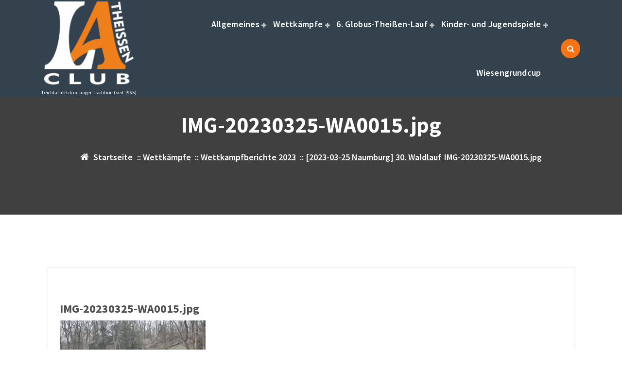

--- FILE ---
content_type: text/html; charset=UTF-8
request_url: https://www.la-club-theissen.de/2023/03/26/2023-03-25-naumburg-30-waldlauf/img-20230325-wa0015-jpg/
body_size: 13806
content:
<!DOCTYPE html>
<html dir="ltr" lang="de" prefix="og: https://ogp.me/ns#">
	<head>
		<meta charset="UTF-8">
		<meta name="viewport" content="width=device-width, initial-scale=1.0" >

		<link rel="profile" href="https://gmpg.org/xfn/11">

		<title>IMG-20230325-WA0015.jpg | LA-Club-Theißen (LACT)</title>
	<style>img:is([sizes="auto" i], [sizes^="auto," i]) { contain-intrinsic-size: 3000px 1500px }</style>
	
		<!-- All in One SEO 4.9.3 - aioseo.com -->
	<meta name="robots" content="max-image-preview:large" />
	<meta name="author" content="Frank Dölz"/>
	<link rel="canonical" href="https://www.la-club-theissen.de/2023/03/26/2023-03-25-naumburg-30-waldlauf/img-20230325-wa0015-jpg/" />
	<meta name="generator" content="All in One SEO (AIOSEO) 4.9.3" />
		<meta property="og:locale" content="de_DE" />
		<meta property="og:site_name" content="LA-Club-Theißen (LACT) | Leichtathletik in langer Tradition (seit 1965)" />
		<meta property="og:type" content="article" />
		<meta property="og:title" content="IMG-20230325-WA0015.jpg | LA-Club-Theißen (LACT)" />
		<meta property="og:url" content="https://www.la-club-theissen.de/2023/03/26/2023-03-25-naumburg-30-waldlauf/img-20230325-wa0015-jpg/" />
		<meta property="og:image" content="https://www.la-club-theissen.de/wp-content/uploads/2025/05/cropped-LACT_grau.png" />
		<meta property="og:image:secure_url" content="https://www.la-club-theissen.de/wp-content/uploads/2025/05/cropped-LACT_grau.png" />
		<meta property="article:published_time" content="2023-03-26T14:46:13+00:00" />
		<meta property="article:modified_time" content="2023-03-26T14:46:13+00:00" />
		<meta name="twitter:card" content="summary" />
		<meta name="twitter:title" content="IMG-20230325-WA0015.jpg | LA-Club-Theißen (LACT)" />
		<meta name="twitter:image" content="https://www.la-club-theissen.de/wp-content/uploads/2025/05/cropped-LACT_grau.png" />
		<script type="application/ld+json" class="aioseo-schema">
			{"@context":"https:\/\/schema.org","@graph":[{"@type":"BreadcrumbList","@id":"https:\/\/www.la-club-theissen.de\/2023\/03\/26\/2023-03-25-naumburg-30-waldlauf\/img-20230325-wa0015-jpg\/#breadcrumblist","itemListElement":[{"@type":"ListItem","@id":"https:\/\/www.la-club-theissen.de#listItem","position":1,"name":"Home","item":"https:\/\/www.la-club-theissen.de","nextItem":{"@type":"ListItem","@id":"https:\/\/www.la-club-theissen.de\/2023\/03\/26\/2023-03-25-naumburg-30-waldlauf\/img-20230325-wa0015-jpg\/#listItem","name":"IMG-20230325-WA0015.jpg"}},{"@type":"ListItem","@id":"https:\/\/www.la-club-theissen.de\/2023\/03\/26\/2023-03-25-naumburg-30-waldlauf\/img-20230325-wa0015-jpg\/#listItem","position":2,"name":"IMG-20230325-WA0015.jpg","previousItem":{"@type":"ListItem","@id":"https:\/\/www.la-club-theissen.de#listItem","name":"Home"}}]},{"@type":"ItemPage","@id":"https:\/\/www.la-club-theissen.de\/2023\/03\/26\/2023-03-25-naumburg-30-waldlauf\/img-20230325-wa0015-jpg\/#itempage","url":"https:\/\/www.la-club-theissen.de\/2023\/03\/26\/2023-03-25-naumburg-30-waldlauf\/img-20230325-wa0015-jpg\/","name":"IMG-20230325-WA0015.jpg | LA-Club-Thei\u00dfen (LACT)","inLanguage":"de-DE","isPartOf":{"@id":"https:\/\/www.la-club-theissen.de\/#website"},"breadcrumb":{"@id":"https:\/\/www.la-club-theissen.de\/2023\/03\/26\/2023-03-25-naumburg-30-waldlauf\/img-20230325-wa0015-jpg\/#breadcrumblist"},"author":{"@id":"https:\/\/www.la-club-theissen.de\/author\/doelzf\/#author"},"creator":{"@id":"https:\/\/www.la-club-theissen.de\/author\/doelzf\/#author"},"datePublished":"2023-03-26T16:46:13+02:00","dateModified":"2023-03-26T16:46:13+02:00"},{"@type":"Organization","@id":"https:\/\/www.la-club-theissen.de\/#organization","name":"SV Eintracht Thei\u00dfen e.V. - LACT","description":"Leichtathletik in langer Tradition (seit 1965) Leichtathletik im S\u00fcden von Sachsen Anhalt","url":"https:\/\/www.la-club-theissen.de\/","telephone":"+4917645190755","logo":{"@type":"ImageObject","url":"https:\/\/www.la-club-theissen.de\/wp-content\/uploads\/2025\/05\/cropped-LACT_grau.png","@id":"https:\/\/www.la-club-theissen.de\/2023\/03\/26\/2023-03-25-naumburg-30-waldlauf\/img-20230325-wa0015-jpg\/#organizationLogo","width":196,"height":181},"image":{"@id":"https:\/\/www.la-club-theissen.de\/2023\/03\/26\/2023-03-25-naumburg-30-waldlauf\/img-20230325-wa0015-jpg\/#organizationLogo"}},{"@type":"Person","@id":"https:\/\/www.la-club-theissen.de\/author\/doelzf\/#author","url":"https:\/\/www.la-club-theissen.de\/author\/doelzf\/","name":"Frank D\u00f6lz","image":{"@type":"ImageObject","@id":"https:\/\/www.la-club-theissen.de\/2023\/03\/26\/2023-03-25-naumburg-30-waldlauf\/img-20230325-wa0015-jpg\/#authorImage","url":"https:\/\/secure.gravatar.com\/avatar\/fc61e696088d1f618482165df652f8850a21fc132e4c0d312e7f9580d278662b?s=96&d=mm&r=g","width":96,"height":96,"caption":"Frank D\u00f6lz"}},{"@type":"WebSite","@id":"https:\/\/www.la-club-theissen.de\/#website","url":"https:\/\/www.la-club-theissen.de\/","name":"LA-Club-Thei\u00dfen (LACT)","description":"Leichtathletik in langer Tradition (seit 1965)","inLanguage":"de-DE","publisher":{"@id":"https:\/\/www.la-club-theissen.de\/#organization"}}]}
		</script>
		<!-- All in One SEO -->

<link rel="alternate" type="application/rss+xml" title="LA-Club-Theißen (LACT) &raquo; Feed" href="https://www.la-club-theissen.de/feed/" />
<link rel="alternate" type="application/rss+xml" title="LA-Club-Theißen (LACT) &raquo; Kommentar-Feed" href="https://www.la-club-theissen.de/comments/feed/" />
		<!-- This site uses the Google Analytics by MonsterInsights plugin v9.11.1 - Using Analytics tracking - https://www.monsterinsights.com/ -->
		<!-- Note: MonsterInsights is not currently configured on this site. The site owner needs to authenticate with Google Analytics in the MonsterInsights settings panel. -->
					<!-- No tracking code set -->
				<!-- / Google Analytics by MonsterInsights -->
		<script type="text/javascript">
/* <![CDATA[ */
window._wpemojiSettings = {"baseUrl":"https:\/\/s.w.org\/images\/core\/emoji\/16.0.1\/72x72\/","ext":".png","svgUrl":"https:\/\/s.w.org\/images\/core\/emoji\/16.0.1\/svg\/","svgExt":".svg","source":{"concatemoji":"https:\/\/www.la-club-theissen.de\/wp-includes\/js\/wp-emoji-release.min.js?ver=6.8.3"}};
/*! This file is auto-generated */
!function(s,n){var o,i,e;function c(e){try{var t={supportTests:e,timestamp:(new Date).valueOf()};sessionStorage.setItem(o,JSON.stringify(t))}catch(e){}}function p(e,t,n){e.clearRect(0,0,e.canvas.width,e.canvas.height),e.fillText(t,0,0);var t=new Uint32Array(e.getImageData(0,0,e.canvas.width,e.canvas.height).data),a=(e.clearRect(0,0,e.canvas.width,e.canvas.height),e.fillText(n,0,0),new Uint32Array(e.getImageData(0,0,e.canvas.width,e.canvas.height).data));return t.every(function(e,t){return e===a[t]})}function u(e,t){e.clearRect(0,0,e.canvas.width,e.canvas.height),e.fillText(t,0,0);for(var n=e.getImageData(16,16,1,1),a=0;a<n.data.length;a++)if(0!==n.data[a])return!1;return!0}function f(e,t,n,a){switch(t){case"flag":return n(e,"\ud83c\udff3\ufe0f\u200d\u26a7\ufe0f","\ud83c\udff3\ufe0f\u200b\u26a7\ufe0f")?!1:!n(e,"\ud83c\udde8\ud83c\uddf6","\ud83c\udde8\u200b\ud83c\uddf6")&&!n(e,"\ud83c\udff4\udb40\udc67\udb40\udc62\udb40\udc65\udb40\udc6e\udb40\udc67\udb40\udc7f","\ud83c\udff4\u200b\udb40\udc67\u200b\udb40\udc62\u200b\udb40\udc65\u200b\udb40\udc6e\u200b\udb40\udc67\u200b\udb40\udc7f");case"emoji":return!a(e,"\ud83e\udedf")}return!1}function g(e,t,n,a){var r="undefined"!=typeof WorkerGlobalScope&&self instanceof WorkerGlobalScope?new OffscreenCanvas(300,150):s.createElement("canvas"),o=r.getContext("2d",{willReadFrequently:!0}),i=(o.textBaseline="top",o.font="600 32px Arial",{});return e.forEach(function(e){i[e]=t(o,e,n,a)}),i}function t(e){var t=s.createElement("script");t.src=e,t.defer=!0,s.head.appendChild(t)}"undefined"!=typeof Promise&&(o="wpEmojiSettingsSupports",i=["flag","emoji"],n.supports={everything:!0,everythingExceptFlag:!0},e=new Promise(function(e){s.addEventListener("DOMContentLoaded",e,{once:!0})}),new Promise(function(t){var n=function(){try{var e=JSON.parse(sessionStorage.getItem(o));if("object"==typeof e&&"number"==typeof e.timestamp&&(new Date).valueOf()<e.timestamp+604800&&"object"==typeof e.supportTests)return e.supportTests}catch(e){}return null}();if(!n){if("undefined"!=typeof Worker&&"undefined"!=typeof OffscreenCanvas&&"undefined"!=typeof URL&&URL.createObjectURL&&"undefined"!=typeof Blob)try{var e="postMessage("+g.toString()+"("+[JSON.stringify(i),f.toString(),p.toString(),u.toString()].join(",")+"));",a=new Blob([e],{type:"text/javascript"}),r=new Worker(URL.createObjectURL(a),{name:"wpTestEmojiSupports"});return void(r.onmessage=function(e){c(n=e.data),r.terminate(),t(n)})}catch(e){}c(n=g(i,f,p,u))}t(n)}).then(function(e){for(var t in e)n.supports[t]=e[t],n.supports.everything=n.supports.everything&&n.supports[t],"flag"!==t&&(n.supports.everythingExceptFlag=n.supports.everythingExceptFlag&&n.supports[t]);n.supports.everythingExceptFlag=n.supports.everythingExceptFlag&&!n.supports.flag,n.DOMReady=!1,n.readyCallback=function(){n.DOMReady=!0}}).then(function(){return e}).then(function(){var e;n.supports.everything||(n.readyCallback(),(e=n.source||{}).concatemoji?t(e.concatemoji):e.wpemoji&&e.twemoji&&(t(e.twemoji),t(e.wpemoji)))}))}((window,document),window._wpemojiSettings);
/* ]]> */
</script>
<style type="text/css">
.hasCountdown{text-shadow:transparent 0 1px 1px;overflow:hidden;padding:5px}
.countdown_rtl{direction:rtl}
.countdown_holding span{background-color:#ccc}
.countdown_row{clear:both;width:100%;text-align:center}
.countdown_show1 .countdown_section{width:98%}
.countdown_show2 .countdown_section{width:48%}
.countdown_show3 .countdown_section{width:32.5%}
.countdown_show4 .countdown_section{width:24.5%}
.countdown_show5 .countdown_section{width:19.5%}
.countdown_show6 .countdown_section{width:16.25%}
.countdown_show7 .countdown_section{width:14%}
.countdown_section{display:block;float:left;font-size:75%;text-align:center;margin:3px 0}
.countdown_amount{font-size:200%}
.countdown_descr{display:block;width:100%}
a.countdown_infolink{display:block;border-radius:10px;width:14px;height:13px;float:right;font-size:9px;line-height:13px;font-weight:700;text-align:center;position:relative;top:-15px;border:1px solid}
#countdown-preview{padding:10px}
</style>
<link rel='stylesheet' id='hugeit-lightbox-css-css' href='https://www.la-club-theissen.de/wp-content/plugins/lightbox/css/frontend/lightbox.css?ver=6.8.3' type='text/css' media='all' />
<link rel='stylesheet' id='dashicons-css' href='https://www.la-club-theissen.de/wp-includes/css/dashicons.min.css?ver=6.8.3' type='text/css' media='all' />
<link rel='stylesheet' id='post-views-counter-frontend-css' href='https://www.la-club-theissen.de/wp-content/plugins/post-views-counter/css/frontend.css?ver=1.7.3' type='text/css' media='all' />
<style id='wp-emoji-styles-inline-css' type='text/css'>

	img.wp-smiley, img.emoji {
		display: inline !important;
		border: none !important;
		box-shadow: none !important;
		height: 1em !important;
		width: 1em !important;
		margin: 0 0.07em !important;
		vertical-align: -0.1em !important;
		background: none !important;
		padding: 0 !important;
	}
</style>
<link rel='stylesheet' id='wp-block-library-css' href='https://www.la-club-theissen.de/wp-includes/css/dist/block-library/style.min.css?ver=6.8.3' type='text/css' media='all' />
<style id='classic-theme-styles-inline-css' type='text/css'>
/*! This file is auto-generated */
.wp-block-button__link{color:#fff;background-color:#32373c;border-radius:9999px;box-shadow:none;text-decoration:none;padding:calc(.667em + 2px) calc(1.333em + 2px);font-size:1.125em}.wp-block-file__button{background:#32373c;color:#fff;text-decoration:none}
</style>
<link rel='stylesheet' id='aioseo/css/src/vue/standalone/blocks/table-of-contents/global.scss-css' href='https://www.la-club-theissen.de/wp-content/plugins/all-in-one-seo-pack/dist/Lite/assets/css/table-of-contents/global.e90f6d47.css?ver=4.9.3' type='text/css' media='all' />
<link rel='stylesheet' id='wpda_countdown_gutenberg_css-css' href='https://www.la-club-theissen.de/wp-content/plugins/widget-countdown/includes/gutenberg/style.css?ver=6.8.3' type='text/css' media='all' />
<link rel='stylesheet' id='gdm-gutenberg-block-backend-js-css' href='https://www.la-club-theissen.de/wp-content/plugins/google-drive-embedder/css/gdm-blocks.css?ver=5.3.0' type='text/css' media='all' />
<style id='global-styles-inline-css' type='text/css'>
:root{--wp--preset--aspect-ratio--square: 1;--wp--preset--aspect-ratio--4-3: 4/3;--wp--preset--aspect-ratio--3-4: 3/4;--wp--preset--aspect-ratio--3-2: 3/2;--wp--preset--aspect-ratio--2-3: 2/3;--wp--preset--aspect-ratio--16-9: 16/9;--wp--preset--aspect-ratio--9-16: 9/16;--wp--preset--color--black: #000000;--wp--preset--color--cyan-bluish-gray: #abb8c3;--wp--preset--color--white: #ffffff;--wp--preset--color--pale-pink: #f78da7;--wp--preset--color--vivid-red: #cf2e2e;--wp--preset--color--luminous-vivid-orange: #ff6900;--wp--preset--color--luminous-vivid-amber: #fcb900;--wp--preset--color--light-green-cyan: #7bdcb5;--wp--preset--color--vivid-green-cyan: #00d084;--wp--preset--color--pale-cyan-blue: #8ed1fc;--wp--preset--color--vivid-cyan-blue: #0693e3;--wp--preset--color--vivid-purple: #9b51e0;--wp--preset--gradient--vivid-cyan-blue-to-vivid-purple: linear-gradient(135deg,rgba(6,147,227,1) 0%,rgb(155,81,224) 100%);--wp--preset--gradient--light-green-cyan-to-vivid-green-cyan: linear-gradient(135deg,rgb(122,220,180) 0%,rgb(0,208,130) 100%);--wp--preset--gradient--luminous-vivid-amber-to-luminous-vivid-orange: linear-gradient(135deg,rgba(252,185,0,1) 0%,rgba(255,105,0,1) 100%);--wp--preset--gradient--luminous-vivid-orange-to-vivid-red: linear-gradient(135deg,rgba(255,105,0,1) 0%,rgb(207,46,46) 100%);--wp--preset--gradient--very-light-gray-to-cyan-bluish-gray: linear-gradient(135deg,rgb(238,238,238) 0%,rgb(169,184,195) 100%);--wp--preset--gradient--cool-to-warm-spectrum: linear-gradient(135deg,rgb(74,234,220) 0%,rgb(151,120,209) 20%,rgb(207,42,186) 40%,rgb(238,44,130) 60%,rgb(251,105,98) 80%,rgb(254,248,76) 100%);--wp--preset--gradient--blush-light-purple: linear-gradient(135deg,rgb(255,206,236) 0%,rgb(152,150,240) 100%);--wp--preset--gradient--blush-bordeaux: linear-gradient(135deg,rgb(254,205,165) 0%,rgb(254,45,45) 50%,rgb(107,0,62) 100%);--wp--preset--gradient--luminous-dusk: linear-gradient(135deg,rgb(255,203,112) 0%,rgb(199,81,192) 50%,rgb(65,88,208) 100%);--wp--preset--gradient--pale-ocean: linear-gradient(135deg,rgb(255,245,203) 0%,rgb(182,227,212) 50%,rgb(51,167,181) 100%);--wp--preset--gradient--electric-grass: linear-gradient(135deg,rgb(202,248,128) 0%,rgb(113,206,126) 100%);--wp--preset--gradient--midnight: linear-gradient(135deg,rgb(2,3,129) 0%,rgb(40,116,252) 100%);--wp--preset--font-size--small: 13px;--wp--preset--font-size--medium: 20px;--wp--preset--font-size--large: 36px;--wp--preset--font-size--x-large: 42px;--wp--preset--spacing--20: 0.44rem;--wp--preset--spacing--30: 0.67rem;--wp--preset--spacing--40: 1rem;--wp--preset--spacing--50: 1.5rem;--wp--preset--spacing--60: 2.25rem;--wp--preset--spacing--70: 3.38rem;--wp--preset--spacing--80: 5.06rem;--wp--preset--shadow--natural: 6px 6px 9px rgba(0, 0, 0, 0.2);--wp--preset--shadow--deep: 12px 12px 50px rgba(0, 0, 0, 0.4);--wp--preset--shadow--sharp: 6px 6px 0px rgba(0, 0, 0, 0.2);--wp--preset--shadow--outlined: 6px 6px 0px -3px rgba(255, 255, 255, 1), 6px 6px rgba(0, 0, 0, 1);--wp--preset--shadow--crisp: 6px 6px 0px rgba(0, 0, 0, 1);}:where(.is-layout-flex){gap: 0.5em;}:where(.is-layout-grid){gap: 0.5em;}body .is-layout-flex{display: flex;}.is-layout-flex{flex-wrap: wrap;align-items: center;}.is-layout-flex > :is(*, div){margin: 0;}body .is-layout-grid{display: grid;}.is-layout-grid > :is(*, div){margin: 0;}:where(.wp-block-columns.is-layout-flex){gap: 2em;}:where(.wp-block-columns.is-layout-grid){gap: 2em;}:where(.wp-block-post-template.is-layout-flex){gap: 1.25em;}:where(.wp-block-post-template.is-layout-grid){gap: 1.25em;}.has-black-color{color: var(--wp--preset--color--black) !important;}.has-cyan-bluish-gray-color{color: var(--wp--preset--color--cyan-bluish-gray) !important;}.has-white-color{color: var(--wp--preset--color--white) !important;}.has-pale-pink-color{color: var(--wp--preset--color--pale-pink) !important;}.has-vivid-red-color{color: var(--wp--preset--color--vivid-red) !important;}.has-luminous-vivid-orange-color{color: var(--wp--preset--color--luminous-vivid-orange) !important;}.has-luminous-vivid-amber-color{color: var(--wp--preset--color--luminous-vivid-amber) !important;}.has-light-green-cyan-color{color: var(--wp--preset--color--light-green-cyan) !important;}.has-vivid-green-cyan-color{color: var(--wp--preset--color--vivid-green-cyan) !important;}.has-pale-cyan-blue-color{color: var(--wp--preset--color--pale-cyan-blue) !important;}.has-vivid-cyan-blue-color{color: var(--wp--preset--color--vivid-cyan-blue) !important;}.has-vivid-purple-color{color: var(--wp--preset--color--vivid-purple) !important;}.has-black-background-color{background-color: var(--wp--preset--color--black) !important;}.has-cyan-bluish-gray-background-color{background-color: var(--wp--preset--color--cyan-bluish-gray) !important;}.has-white-background-color{background-color: var(--wp--preset--color--white) !important;}.has-pale-pink-background-color{background-color: var(--wp--preset--color--pale-pink) !important;}.has-vivid-red-background-color{background-color: var(--wp--preset--color--vivid-red) !important;}.has-luminous-vivid-orange-background-color{background-color: var(--wp--preset--color--luminous-vivid-orange) !important;}.has-luminous-vivid-amber-background-color{background-color: var(--wp--preset--color--luminous-vivid-amber) !important;}.has-light-green-cyan-background-color{background-color: var(--wp--preset--color--light-green-cyan) !important;}.has-vivid-green-cyan-background-color{background-color: var(--wp--preset--color--vivid-green-cyan) !important;}.has-pale-cyan-blue-background-color{background-color: var(--wp--preset--color--pale-cyan-blue) !important;}.has-vivid-cyan-blue-background-color{background-color: var(--wp--preset--color--vivid-cyan-blue) !important;}.has-vivid-purple-background-color{background-color: var(--wp--preset--color--vivid-purple) !important;}.has-black-border-color{border-color: var(--wp--preset--color--black) !important;}.has-cyan-bluish-gray-border-color{border-color: var(--wp--preset--color--cyan-bluish-gray) !important;}.has-white-border-color{border-color: var(--wp--preset--color--white) !important;}.has-pale-pink-border-color{border-color: var(--wp--preset--color--pale-pink) !important;}.has-vivid-red-border-color{border-color: var(--wp--preset--color--vivid-red) !important;}.has-luminous-vivid-orange-border-color{border-color: var(--wp--preset--color--luminous-vivid-orange) !important;}.has-luminous-vivid-amber-border-color{border-color: var(--wp--preset--color--luminous-vivid-amber) !important;}.has-light-green-cyan-border-color{border-color: var(--wp--preset--color--light-green-cyan) !important;}.has-vivid-green-cyan-border-color{border-color: var(--wp--preset--color--vivid-green-cyan) !important;}.has-pale-cyan-blue-border-color{border-color: var(--wp--preset--color--pale-cyan-blue) !important;}.has-vivid-cyan-blue-border-color{border-color: var(--wp--preset--color--vivid-cyan-blue) !important;}.has-vivid-purple-border-color{border-color: var(--wp--preset--color--vivid-purple) !important;}.has-vivid-cyan-blue-to-vivid-purple-gradient-background{background: var(--wp--preset--gradient--vivid-cyan-blue-to-vivid-purple) !important;}.has-light-green-cyan-to-vivid-green-cyan-gradient-background{background: var(--wp--preset--gradient--light-green-cyan-to-vivid-green-cyan) !important;}.has-luminous-vivid-amber-to-luminous-vivid-orange-gradient-background{background: var(--wp--preset--gradient--luminous-vivid-amber-to-luminous-vivid-orange) !important;}.has-luminous-vivid-orange-to-vivid-red-gradient-background{background: var(--wp--preset--gradient--luminous-vivid-orange-to-vivid-red) !important;}.has-very-light-gray-to-cyan-bluish-gray-gradient-background{background: var(--wp--preset--gradient--very-light-gray-to-cyan-bluish-gray) !important;}.has-cool-to-warm-spectrum-gradient-background{background: var(--wp--preset--gradient--cool-to-warm-spectrum) !important;}.has-blush-light-purple-gradient-background{background: var(--wp--preset--gradient--blush-light-purple) !important;}.has-blush-bordeaux-gradient-background{background: var(--wp--preset--gradient--blush-bordeaux) !important;}.has-luminous-dusk-gradient-background{background: var(--wp--preset--gradient--luminous-dusk) !important;}.has-pale-ocean-gradient-background{background: var(--wp--preset--gradient--pale-ocean) !important;}.has-electric-grass-gradient-background{background: var(--wp--preset--gradient--electric-grass) !important;}.has-midnight-gradient-background{background: var(--wp--preset--gradient--midnight) !important;}.has-small-font-size{font-size: var(--wp--preset--font-size--small) !important;}.has-medium-font-size{font-size: var(--wp--preset--font-size--medium) !important;}.has-large-font-size{font-size: var(--wp--preset--font-size--large) !important;}.has-x-large-font-size{font-size: var(--wp--preset--font-size--x-large) !important;}
:where(.wp-block-post-template.is-layout-flex){gap: 1.25em;}:where(.wp-block-post-template.is-layout-grid){gap: 1.25em;}
:where(.wp-block-columns.is-layout-flex){gap: 2em;}:where(.wp-block-columns.is-layout-grid){gap: 2em;}
:root :where(.wp-block-pullquote){font-size: 1.5em;line-height: 1.6;}
</style>
<link rel='stylesheet' id='bootstrap-min-css' href='https://www.la-club-theissen.de/wp-content/themes/flixita/assets/css/bootstrap.min.css?ver=6.8.3' type='text/css' media='all' />
<link rel='stylesheet' id='owl-carousel-min-css' href='https://www.la-club-theissen.de/wp-content/themes/flixita/assets/css/owl.carousel.min.css?ver=6.8.3' type='text/css' media='all' />
<link rel='stylesheet' id='font-awesome-css' href='https://www.la-club-theissen.de/wp-content/themes/flixita/assets/css/fonts/font-awesome/css/font-awesome.min.css?ver=6.8.3' type='text/css' media='all' />
<link rel='stylesheet' id='animate-css' href='https://www.la-club-theissen.de/wp-content/themes/flixita/assets/css/animate.min.css?ver=6.8.3' type='text/css' media='all' />
<link rel='stylesheet' id='flixita-main-css' href='https://www.la-club-theissen.de/wp-content/themes/flixita/assets/css/main.css?ver=6.8.3' type='text/css' media='all' />
<link rel='stylesheet' id='flixita-media-query-css' href='https://www.la-club-theissen.de/wp-content/themes/flixita/assets/css/responsive.css?ver=6.8.3' type='text/css' media='all' />
<link rel='stylesheet' id='flixita-fonts-css' href='https://www.la-club-theissen.de/wp-content/fonts/bec024288e384f5f4a0747e603af0632.css' type='text/css' media='all' />
<link rel='stylesheet' id='flixita-style-css' href='https://www.la-club-theissen.de/wp-content/themes/britely/style.css?ver=6.8.3' type='text/css' media='all' />
<style id='flixita-style-inline-css' type='text/css'>
.logo img, .mobile-logo img {max-width: 190px;}

</style>
<link rel='stylesheet' id='newsletter-css' href='https://www.la-club-theissen.de/wp-content/plugins/newsletter/style.css?ver=9.1.2' type='text/css' media='all' />
<link rel='stylesheet' id='britely-style-css' href='https://www.la-club-theissen.de/wp-content/themes/britely/style.css?ver=6.8.3' type='text/css' media='all' />
<script type="text/javascript" src="https://www.la-club-theissen.de/wp-includes/js/jquery/jquery.min.js?ver=3.7.1" id="jquery-core-js"></script>
<script type="text/javascript" src="https://www.la-club-theissen.de/wp-includes/js/jquery/jquery-migrate.min.js?ver=3.4.1" id="jquery-migrate-js"></script>
<script type="text/javascript" src="https://www.la-club-theissen.de/wp-content/plugins/lightbox/js/frontend/froogaloop2.min.js?ver=6.8.3" id="hugeit-froogaloop-js-js"></script>
<script type="text/javascript" src="https://www.la-club-theissen.de/wp-includes/js/tinymce/tinymce.min.js?ver=49110-20250317" id="wp-tinymce-root-js"></script>
<script type="text/javascript" src="https://www.la-club-theissen.de/wp-includes/js/tinymce/plugins/compat3x/plugin.min.js?ver=49110-20250317" id="wp-tinymce-js"></script>
<script type="text/javascript" src="https://www.la-club-theissen.de/wp-content/themes/flixita/assets/js/wow.min.js?ver=6.8.3" id="wow-min-js"></script>
<link rel="https://api.w.org/" href="https://www.la-club-theissen.de/wp-json/" /><link rel="alternate" title="JSON" type="application/json" href="https://www.la-club-theissen.de/wp-json/wp/v2/media/4011" /><link rel="EditURI" type="application/rsd+xml" title="RSD" href="https://www.la-club-theissen.de/xmlrpc.php?rsd" />
<meta name="generator" content="WordPress 6.8.3" />
<link rel='shortlink' href='https://www.la-club-theissen.de/?p=4011' />
<link rel="alternate" title="oEmbed (JSON)" type="application/json+oembed" href="https://www.la-club-theissen.de/wp-json/oembed/1.0/embed?url=https%3A%2F%2Fwww.la-club-theissen.de%2F2023%2F03%2F26%2F2023-03-25-naumburg-30-waldlauf%2Fimg-20230325-wa0015-jpg%2F" />
<link rel="alternate" title="oEmbed (XML)" type="text/xml+oembed" href="https://www.la-club-theissen.de/wp-json/oembed/1.0/embed?url=https%3A%2F%2Fwww.la-club-theissen.de%2F2023%2F03%2F26%2F2023-03-25-naumburg-30-waldlauf%2Fimg-20230325-wa0015-jpg%2F&#038;format=xml" />
	<style type="text/css">
					h4.site-title,
			p.site-description {
				color: #ffffff;
			}
			</style>
	<link rel="icon" href="https://www.la-club-theissen.de/wp-content/uploads/2017/02/cropped-logo_LAclubTH_sw-32x32.jpg" sizes="32x32" />
<link rel="icon" href="https://www.la-club-theissen.de/wp-content/uploads/2017/02/cropped-logo_LAclubTH_sw-192x192.jpg" sizes="192x192" />
<link rel="apple-touch-icon" href="https://www.la-club-theissen.de/wp-content/uploads/2017/02/cropped-logo_LAclubTH_sw-180x180.jpg" />
<meta name="msapplication-TileImage" content="https://www.la-club-theissen.de/wp-content/uploads/2017/02/cropped-logo_LAclubTH_sw-270x270.jpg" />
		<style type="text/css" id="wp-custom-css">
			:root {
    --bs-primary: #f57215;
    --bs-primary-dark:#f57215;
    --bs-primary-light: #fb48481c;
    --bs-primary-shadow:rgb(97 45 8 / 0.5);
    --bs-secondary:#4d4d4d;
    --bs-secondary-dark: #000000; 
	
.so-widget-sow-button-flat-66466acb9e12-4496 .ow-button-base .sowb-button {
  -ms-box-sizing: border-box;
  -moz-box-sizing: border-box;
  -webkit-box-sizing: border-box;
  box-sizing: border-box;
  -webkit-border-radius: 0.25em 0.25em 0.25em 0.25em;
  -moz-border-radius: 0.25em 0.25em 0.25em 0.25em;
  border-radius: 0.25em 0.25em 0.25em 0.25em;
  border-width: 1px 0;
  border: 1px solid #f29314;
	background: #f29314;
  color: #ffffff !important;
  font-size: 1em;
  padding: 1em;
  text-shadow: 0 1px 0 rgba(0, 0, 0, 0.05);
  padding-inline: 2em;
}
.so-widget-sow-button-flat-66466acb9e12-4496 .ow-button-base .sowb-button.ow-button-hover:active,
.so-widget-sow-button-flat-66466acb9e12-4496 .ow-button-base .sowb-button.ow-button-hover:hover {
  background: #adadad;
  border-color: #f29314;
  color: #ffffff !important;
}
.britely-theme .breadcrumb-center .breadcrumb-content {    
				padding: 150px 0 10px;
		}
	}		</style>
			</head>
	
<body class="attachment wp-singular attachment-template-default single single-attachment postid-4011 attachmentid-4011 attachment-jpeg wp-custom-logo wp-theme-flixita wp-child-theme-britely btn-style-two britely-theme group-blog" >
<a class="screen-reader-text skip-link" href="#content">Zum Inhalt springen</a>
<header id="main-header" class="main-header">
		<div class="navigation-wrapper">
		<div class="main-navigation-area d-none d-lg-block">
			<div class="main-navigation is-sticky-on ">
				<div class="container">
					<div class="row">
						<div class="col-3 my-auto">
							<div class="logo">
							  <a href="https://www.la-club-theissen.de/" class="custom-logo-link" rel="home"><img width="196" height="181" src="https://www.la-club-theissen.de/wp-content/uploads/2025/05/cropped-LACT_grau.png" class="custom-logo" alt="LA-Club-Theißen (LACT)" decoding="async" /></a>	<p class="site-description">Leichtathletik in langer Tradition (seit 1965)</p>
							</div>
						</div>
						<div class="col-9 my-auto">
							<nav class="navbar-area">
								<div class="main-navbar">
								   <ul id="menu-menueoben" class="main-menu"><li id="menu-item-1138" class="menu-item menu-item-type-taxonomy menu-item-object-category menu-item-has-children menu-item-1138 dropdown"><a class="nav-link" title="Allgemeines" href="https://www.la-club-theissen.de/category/allgemeines/" class="nav-link">Allgemeines </a>
<span class='mobile-collapsed d-lg-none'><button type='button' class='fa fa-chevron-right' aria-label='Mobile Collapsed'></button></span><ul class="dropdown-menu" role="menu">
	<li id="menu-item-15" class="menu-item menu-item-type-post_type menu-item-object-page menu-item-15"><a class="dropdown-item" title="Verein" href="https://www.la-club-theissen.de/verein/" class="dropdown-item">Verein</a></li>
	<li id="menu-item-17" class="menu-item menu-item-type-post_type menu-item-object-page menu-item-17"><a class="dropdown-item" title="Impressum" href="https://www.la-club-theissen.de/impressum/" class="dropdown-item">Impressum</a></li>
	<li id="menu-item-1185" class="menu-item menu-item-type-taxonomy menu-item-object-category menu-item-has-children menu-item-1185 dropdown"><a class="dropdown-item" title="Hinweise" href="https://www.la-club-theissen.de/category/allgemeines/hinweise/" class="dropdown-item">Hinweise</a>
	<span class='mobile-collapsed d-lg-none'><button type='button' class='fa fa-chevron-right' aria-label='Mobile Collapsed'></button></span><ul class="dropdown-menu" role="menu">
		<li id="menu-item-110" class="menu-item menu-item-type-post_type menu-item-object-page menu-item-110"><a class="dropdown-item" title="Hinweise – Tipps &amp; Tricks" href="https://www.la-club-theissen.de/hinweise-tipps-tricks/" class="dropdown-item">Hinweise – Tipps &#038; Tricks</a></li>
		<li id="menu-item-1187" class="menu-item menu-item-type-post_type menu-item-object-page menu-item-1187"><a class="dropdown-item" title="Hinweise – Training" href="https://www.la-club-theissen.de/hinweise-training/" class="dropdown-item">Hinweise – Training</a></li>
		<li id="menu-item-1219" class="menu-item menu-item-type-post_type menu-item-object-page menu-item-1219"><a class="dropdown-item" title="Hinweise – Wettkampf" href="https://www.la-club-theissen.de/hinweise-wettkampf/" class="dropdown-item">Hinweise – Wettkampf</a></li>
	</ul>
</li>
	<li id="menu-item-2476" class="menu-item menu-item-type-post_type menu-item-object-page menu-item-has-children menu-item-2476 dropdown"><a class="dropdown-item" title="Training" href="https://www.la-club-theissen.de/training/" class="dropdown-item">Training</a>
	<span class='mobile-collapsed d-lg-none'><button type='button' class='fa fa-chevron-right' aria-label='Mobile Collapsed'></button></span><ul class="dropdown-menu" role="menu">
		<li id="menu-item-2477" class="menu-item menu-item-type-post_type menu-item-object-page menu-item-2477"><a class="dropdown-item" title="Training – Strecken" href="https://www.la-club-theissen.de/training/training-strecken/" class="dropdown-item">Training – Strecken</a></li>
		<li id="menu-item-1344" class="menu-item menu-item-type-post_type menu-item-object-page menu-item-1344"><a class="dropdown-item" title="Training – plan" href="https://www.la-club-theissen.de/training/trainingsplan/" class="dropdown-item">Training – plan</a></li>
	</ul>
</li>
	<li id="menu-item-1153" class="menu-item menu-item-type-post_type menu-item-object-page menu-item-1153"><a class="dropdown-item" title="Historie" href="https://www.la-club-theissen.de/historie/" class="dropdown-item">Historie</a></li>
	<li id="menu-item-293" class="menu-item menu-item-type-post_type menu-item-object-page menu-item-293"><a class="dropdown-item" title="Organisatorisches" href="https://www.la-club-theissen.de/organisatorisches/" class="dropdown-item">Organisatorisches</a></li>
	<li id="menu-item-1174" class="menu-item menu-item-type-taxonomy menu-item-object-category menu-item-has-children menu-item-1174 dropdown"><a class="dropdown-item" title="Links" href="https://www.la-club-theissen.de/category/allgemeines/links/" class="dropdown-item">Links</a>
	<span class='mobile-collapsed d-lg-none'><button type='button' class='fa fa-chevron-right' aria-label='Mobile Collapsed'></button></span><ul class="dropdown-menu" role="menu">
		<li id="menu-item-1167" class="menu-item menu-item-type-post_type menu-item-object-page menu-item-1167"><a class="dropdown-item" title="Links – interessante Wettkämpfe" href="https://www.la-club-theissen.de/links-interessante-wettkaempfe/" class="dropdown-item">Links – interessante Wettkämpfe</a></li>
		<li id="menu-item-1163" class="menu-item menu-item-type-post_type menu-item-object-page menu-item-has-children menu-item-1163 dropdown"><a class="dropdown-item" title="Links – Cups" href="https://www.la-club-theissen.de/links-cups/" class="dropdown-item">Links – Cups</a>
		<span class='mobile-collapsed d-lg-none'><button type='button' class='fa fa-chevron-right' aria-label='Mobile Collapsed'></button></span><ul class="dropdown-menu" role="menu">
			<li id="menu-item-1218" class="menu-item menu-item-type-post_type menu-item-object-page menu-item-1218"><a class="dropdown-item" title="Links – Cups" href="https://www.la-club-theissen.de/links-cups/" class="dropdown-item">Links – Cups</a></li>
			<li id="menu-item-1216" class="menu-item menu-item-type-post_type menu-item-object-page menu-item-1216"><a class="dropdown-item" title="Wiesengrundcup" href="https://www.la-club-theissen.de/wiesengrundcup/" class="dropdown-item">Wiesengrundcup</a></li>
		</ul>
</li>
		<li id="menu-item-1160" class="menu-item menu-item-type-post_type menu-item-object-page menu-item-1160"><a class="dropdown-item" title="Links – Vereine" href="https://www.la-club-theissen.de/links-vereine/" class="dropdown-item">Links – Vereine</a></li>
		<li id="menu-item-1171" class="menu-item menu-item-type-post_type menu-item-object-page menu-item-1171"><a class="dropdown-item" title="Links – sonstiges" href="https://www.la-club-theissen.de/links-sonstiges/" class="dropdown-item">Links – sonstiges</a></li>
	</ul>
</li>
	<li id="menu-item-1307" class="menu-item menu-item-type-post_type menu-item-object-page menu-item-1307"><a class="dropdown-item" title="Versicherung" href="https://www.la-club-theissen.de/versicherung/" class="dropdown-item">Versicherung</a></li>
	<li id="menu-item-1266" class="menu-item menu-item-type-post_type menu-item-object-page menu-item-1266"><a class="dropdown-item" title="Mitgliederbereich" href="https://www.la-club-theissen.de/organisatorisches/mitgliederbereich/" class="dropdown-item">Mitgliederbereich</a></li>
	<li id="menu-item-1846" class="menu-item menu-item-type-post_type menu-item-object-page menu-item-privacy-policy menu-item-1846"><a class="dropdown-item" title="Datenschutzerklärung" href="https://www.la-club-theissen.de/datenschutzerklaerung/" class="dropdown-item">Datenschutzerklärung</a></li>
	<li id="menu-item-16" class="menu-item menu-item-type-post_type menu-item-object-page menu-item-has-children menu-item-16 dropdown"><a class="dropdown-item" title="Sponsoren" href="https://www.la-club-theissen.de/sponsoren/" class="dropdown-item">Sponsoren</a>
	<span class='mobile-collapsed d-lg-none'><button type='button' class='fa fa-chevron-right' aria-label='Mobile Collapsed'></button></span><ul class="dropdown-menu" role="menu">
		<li id="menu-item-3503" class="menu-item menu-item-type-post_type menu-item-object-page menu-item-3503"><a class="dropdown-item" title="Unterstützung der Nachwuchsförderung" href="https://www.la-club-theissen.de/unterstuetzung-der-nachwuchsfoerderung/" class="dropdown-item">Unterstützung der Nachwuchsförderung</a></li>
	</ul>
</li>
</ul>
</li>
<li id="menu-item-330" class="menu-item menu-item-type-taxonomy menu-item-object-category menu-item-has-children menu-item-330 dropdown"><a class="nav-link" title="Wettkämpfe" href="https://www.la-club-theissen.de/category/wettkaempfe/" class="nav-link">Wettkämpfe </a>
<span class='mobile-collapsed d-lg-none'><button type='button' class='fa fa-chevron-right' aria-label='Mobile Collapsed'></button></span><ul class="dropdown-menu" role="menu">
	<li id="menu-item-4559" class="menu-item menu-item-type-taxonomy menu-item-object-category menu-item-4559"><a class="dropdown-item" title="Wettkampfberichte 2025" href="https://www.la-club-theissen.de/category/wettkaempfe/wettkampfberichte-2025/" class="dropdown-item">Wettkampfberichte 2025</a></li>
	<li id="menu-item-4558" class="menu-item menu-item-type-taxonomy menu-item-object-category menu-item-4558"><a class="dropdown-item" title="Wettkampfberichte 2024" href="https://www.la-club-theissen.de/category/wettkaempfe/wettkampfberichte-2024-wettkaempfe/" class="dropdown-item">Wettkampfberichte 2024</a></li>
	<li id="menu-item-4026" class="menu-item menu-item-type-taxonomy menu-item-object-category menu-item-4026"><a class="dropdown-item" title="Wettkampfberichte 2023" href="https://www.la-club-theissen.de/category/wettkaempfe/wettkampfberichte-2023/" class="dropdown-item">Wettkampfberichte 2023</a></li>
	<li id="menu-item-4027" class="menu-item menu-item-type-taxonomy menu-item-object-category menu-item-4027"><a class="dropdown-item" title="Wettkampfberichte 2022" href="https://www.la-club-theissen.de/category/wettkaempfe/2022/wettkampfberichte-2022/" class="dropdown-item">Wettkampfberichte 2022</a></li>
	<li id="menu-item-3677" class="menu-item menu-item-type-taxonomy menu-item-object-category menu-item-3677"><a class="dropdown-item" title="Wettkampfberichte 2021" href="https://www.la-club-theissen.de/category/wettkaempfe/2021/wettkampfberichte-2021/" class="dropdown-item">Wettkampfberichte 2021</a></li>
	<li id="menu-item-3469" class="menu-item menu-item-type-taxonomy menu-item-object-category menu-item-has-children menu-item-3469 dropdown"><a class="dropdown-item" title="Wettkampfberichte 2020" href="https://www.la-club-theissen.de/category/wettkaempfe/2020/wettkampfberichte-2020/" class="dropdown-item">Wettkampfberichte 2020</a>
	<span class='mobile-collapsed d-lg-none'><button type='button' class='fa fa-chevron-right' aria-label='Mobile Collapsed'></button></span><ul class="dropdown-menu" role="menu">
		<li id="menu-item-3471" class="menu-item menu-item-type-post_type menu-item-object-page menu-item-3471"><a class="dropdown-item" title="Wettkampfergebnisse 2020" href="https://www.la-club-theissen.de/wettkampfergebnisse-2020/" class="dropdown-item">Wettkampfergebnisse 2020</a></li>
		<li id="menu-item-3464" class="menu-item menu-item-type-post_type menu-item-object-page menu-item-3464"><a class="dropdown-item" title="Wettkampftermine 2020" href="https://www.la-club-theissen.de/wettkampftermine-2020/" class="dropdown-item">Wettkampftermine 2020</a></li>
	</ul>
</li>
	<li id="menu-item-2264" class="menu-item menu-item-type-taxonomy menu-item-object-category menu-item-has-children menu-item-2264 dropdown"><a class="dropdown-item" title="Wettkampfberichte 2019" href="https://www.la-club-theissen.de/category/wettkaempfe/2019/wettkampfberichte-2019/" class="dropdown-item">Wettkampfberichte 2019</a>
	<span class='mobile-collapsed d-lg-none'><button type='button' class='fa fa-chevron-right' aria-label='Mobile Collapsed'></button></span><ul class="dropdown-menu" role="menu">
		<li id="menu-item-3386" class="menu-item menu-item-type-post_type menu-item-object-page menu-item-has-children menu-item-3386 dropdown"><a class="dropdown-item" title="Wettkampfergebnisse 2019" href="https://www.la-club-theissen.de/wettkampfergebnisse-2019/" class="dropdown-item">Wettkampfergebnisse 2019</a>
		<span class='mobile-collapsed d-lg-none'><button type='button' class='fa fa-chevron-right' aria-label='Mobile Collapsed'></button></span><ul class="dropdown-menu" role="menu">
			<li id="menu-item-2262" class="menu-item menu-item-type-post_type menu-item-object-page menu-item-2262"><a class="dropdown-item" title="Wettkampftermine 2019" href="https://www.la-club-theissen.de/wettkampftermine-2019/" class="dropdown-item">Wettkampftermine 2019</a></li>
		</ul>
</li>
	</ul>
</li>
	<li id="menu-item-1122" class="menu-item menu-item-type-taxonomy menu-item-object-category menu-item-has-children menu-item-1122 dropdown"><a class="dropdown-item" title="Wettkampfberichte 2018" href="https://www.la-club-theissen.de/category/wettkaempfe/2018/wettkampfberichte2018/" class="dropdown-item">Wettkampfberichte 2018</a>
	<span class='mobile-collapsed d-lg-none'><button type='button' class='fa fa-chevron-right' aria-label='Mobile Collapsed'></button></span><ul class="dropdown-menu" role="menu">
		<li id="menu-item-1583" class="menu-item menu-item-type-post_type menu-item-object-page menu-item-1583"><a class="dropdown-item" title="Wettkampfergebnisse 2018" href="https://www.la-club-theissen.de/wettkampfergebnisse-2018/" class="dropdown-item">Wettkampfergebnisse 2018</a></li>
		<li id="menu-item-1270" class="menu-item menu-item-type-post_type menu-item-object-page menu-item-1270"><a class="dropdown-item" title="Wettkampftermine 2018" href="https://www.la-club-theissen.de/wettkampftermine-2018/" class="dropdown-item">Wettkampftermine 2018</a></li>
	</ul>
</li>
	<li id="menu-item-1121" class="menu-item menu-item-type-taxonomy menu-item-object-category menu-item-has-children menu-item-1121 dropdown"><a class="dropdown-item" title="Wettkampfberichte 2017" href="https://www.la-club-theissen.de/category/wettkaempfe/2017/wettkaempfberichte2017/" class="dropdown-item">Wettkampfberichte 2017</a>
	<span class='mobile-collapsed d-lg-none'><button type='button' class='fa fa-chevron-right' aria-label='Mobile Collapsed'></button></span><ul class="dropdown-menu" role="menu">
		<li id="menu-item-1496" class="menu-item menu-item-type-post_type menu-item-object-page menu-item-1496"><a class="dropdown-item" title="Wettkampfergebnisse 2017" href="https://www.la-club-theissen.de/wettkampfergebnisse-2017/" class="dropdown-item">Wettkampfergebnisse 2017</a></li>
		<li id="menu-item-1129" class="menu-item menu-item-type-taxonomy menu-item-object-category menu-item-1129"><a class="dropdown-item" title="Wettkampfbewertungen 2017" href="https://www.la-club-theissen.de/category/wettkaempfe/2017/wettkampfbewertungen2017/" class="dropdown-item">Wettkampfbewertungen 2017</a></li>
	</ul>
</li>
	<li id="menu-item-1271" class="menu-item menu-item-type-post_type menu-item-object-page menu-item-1271"><a class="dropdown-item" title="Wettkampftermine 2017" href="https://www.la-club-theissen.de/wettkampftermine-2017/" class="dropdown-item">Wettkampftermine 2017</a></li>
	<li id="menu-item-1194" class="menu-item menu-item-type-taxonomy menu-item-object-category menu-item-1194"><a class="dropdown-item" title="Wettkampfberichte 2016" href="https://www.la-club-theissen.de/category/wettkaempfe/2016/wettkampfberichte2016/" class="dropdown-item">Wettkampfberichte 2016</a></li>
	<li id="menu-item-1253" class="menu-item menu-item-type-post_type menu-item-object-page menu-item-has-children menu-item-1253 dropdown"><a class="dropdown-item" title="interessante Wettkämpfe" href="https://www.la-club-theissen.de/interessante-wettkaempfe/" class="dropdown-item">interessante Wettkämpfe</a>
	<span class='mobile-collapsed d-lg-none'><button type='button' class='fa fa-chevron-right' aria-label='Mobile Collapsed'></button></span><ul class="dropdown-menu" role="menu">
		<li id="menu-item-4420" class="menu-item menu-item-type-post_type menu-item-object-page menu-item-4420"><a class="dropdown-item" title="Rippachtal-Crosslauf" href="https://www.la-club-theissen.de/rtc/" class="dropdown-item">Rippachtal-Crosslauf</a></li>
		<li id="menu-item-1224" class="menu-item menu-item-type-post_type menu-item-object-page menu-item-1224"><a class="dropdown-item" title="interessante Wettkämpfe – Altenburg – Skatstadtmarathon" href="https://www.la-club-theissen.de/interessante-wettkaempfe/interessante-wettkaempfe-skatstadtmarathon-altenburg/" class="dropdown-item">interessante Wettkämpfe – Altenburg – Skatstadtmarathon</a></li>
		<li id="menu-item-1245" class="menu-item menu-item-type-post_type menu-item-object-page menu-item-1245"><a class="dropdown-item" title="interessante Wettkämpfe – Breitenbach – Sonnenwendlauf" href="https://www.la-club-theissen.de/interessante-wettkaempfe/interessante-wettkaempfe-sonnenwendlauf-breitenbach/" class="dropdown-item">interessante Wettkämpfe – Breitenbach – Sonnenwendlauf</a></li>
		<li id="menu-item-1249" class="menu-item menu-item-type-post_type menu-item-object-page menu-item-1249"><a class="dropdown-item" title="interessante Wettkämpfe – Leipzig – Crossdeluxe" href="https://www.la-club-theissen.de/interessante-wettkaempfe/interessante-wettkaempfe-crossdeluxe-leipzig/" class="dropdown-item">interessante Wettkämpfe – Leipzig – Crossdeluxe</a></li>
		<li id="menu-item-1434" class="menu-item menu-item-type-post_type menu-item-object-page menu-item-1434"><a class="dropdown-item" title="interessante Wettkämpfe – Profen – MIBRAG-Halbmarathon" href="https://www.la-club-theissen.de/interessante-wettkaempfe/interessante-wettkaempfe-mibrag-halbmarathon/" class="dropdown-item">interessante Wettkämpfe – Profen – MIBRAG-Halbmarathon</a></li>
		<li id="menu-item-1435" class="menu-item menu-item-type-post_type menu-item-object-page menu-item-1435"><a class="dropdown-item" title="interessante Wettkämpfe – Profen – Hochkippenlauf" href="https://www.la-club-theissen.de/interessante-wettkaempfe/interessante-wettkaempfe-hochkippenlauf/" class="dropdown-item">interessante Wettkämpfe – Profen – Hochkippenlauf</a></li>
		<li id="menu-item-1436" class="menu-item menu-item-type-post_type menu-item-object-page menu-item-1436"><a class="dropdown-item" title="interessante Wettkämpfe – Profen – Eisberglauf" href="https://www.la-club-theissen.de/interessante-wettkaempfe/interessante-wettkaempfe-eisberglauf/" class="dropdown-item">interessante Wettkämpfe – Profen – Eisberglauf</a></li>
	</ul>
</li>
</ul>
</li>
<li id="menu-item-4462" class="menu-item menu-item-type-post_type menu-item-object-page menu-item-has-children menu-item-4462 dropdown"><a class="nav-link" title="6. Globus-Theißen-Lauf" href="https://www.la-club-theissen.de/globus-theissen-lauf/" class="nav-link">6. Globus-Theißen-Lauf </a>
<span class='mobile-collapsed d-lg-none'><button type='button' class='fa fa-chevron-right' aria-label='Mobile Collapsed'></button></span><ul class="dropdown-menu" role="menu">
	<li id="menu-item-4556" class="menu-item menu-item-type-post_type menu-item-object-page menu-item-4556"><a class="dropdown-item" title="Globus-Theißen-Lauf" href="https://www.la-club-theissen.de/globus-theissen-lauf/" class="dropdown-item">Globus-Theißen-Lauf</a></li>
	<li id="menu-item-4560" class="menu-item menu-item-type-post_type menu-item-object-page menu-item-4560"><a class="dropdown-item" title="Streckenverlauf" href="https://www.la-club-theissen.de/globus-theissen-lauf-streckenverlauf/" class="dropdown-item">Streckenverlauf</a></li>
	<li id="menu-item-4468" class="menu-item menu-item-type-post_type menu-item-object-page menu-item-4468"><a class="dropdown-item" title="... für Eltern und Betreuer" href="https://www.la-club-theissen.de/globus-theissen-lauf-informationen/" class="dropdown-item">&#8230; für Eltern und Betreuer</a></li>
	<li id="menu-item-3429" class="menu-item menu-item-type-post_type menu-item-object-page menu-item-3429"><a class="dropdown-item" title="Anfahrt" href="https://www.la-club-theissen.de/globus-theissen-lauf-anfahrt/" class="dropdown-item">Anfahrt</a></li>
	<li id="menu-item-3849" class="menu-item menu-item-type-post_type menu-item-object-page menu-item-3849"><a class="dropdown-item" title="Infos zum virtuell Lauf" href="https://www.la-club-theissen.de/globus-theissen-lauf-virtuell-info/" class="dropdown-item">Infos zum virtuell Lauf</a></li>
	<li id="menu-item-3665" class="menu-item menu-item-type-post_type menu-item-object-page menu-item-has-children menu-item-3665 dropdown"><a class="dropdown-item" title="GTL-Berichte der letzten Jahres" href="https://www.la-club-theissen.de/globus-theissen-lauf-ergebnisse/" class="dropdown-item">GTL-Berichte der letzten Jahres</a>
	<span class='mobile-collapsed d-lg-none'><button type='button' class='fa fa-chevron-right' aria-label='Mobile Collapsed'></button></span><ul class="dropdown-menu" role="menu">
		<li id="menu-item-4675" class="menu-item menu-item-type-post_type menu-item-object-post menu-item-4675"><a class="dropdown-item" title="5. Globus-Theißen-Lauf" href="https://www.la-club-theissen.de/2025/11/16/5-globus-theissen-lauf/" class="dropdown-item">5. Globus-Theißen-Lauf</a></li>
		<li id="menu-item-4676" class="menu-item menu-item-type-post_type menu-item-object-post menu-item-4676"><a class="dropdown-item" title="4. Globus-Theißen-Lauf" href="https://www.la-club-theissen.de/2024/06/11/20240602-theissen-globus-theissen-lauf/" class="dropdown-item">4. Globus-Theißen-Lauf</a></li>
		<li id="menu-item-4677" class="menu-item menu-item-type-post_type menu-item-object-post menu-item-4677"><a class="dropdown-item" title="3. Globus-Theissen-Lauf" href="https://www.la-club-theissen.de/2023/06/10/04-06-2023-theissen-3-globus-theissen-lauf/" class="dropdown-item">3. Globus-Theissen-Lauf</a></li>
		<li id="menu-item-3786" class="menu-item menu-item-type-post_type menu-item-object-page menu-item-has-children menu-item-3786 dropdown"><a class="dropdown-item" title="2021 – Globus-Theißen-Lauf– virtuell" href="https://www.la-club-theissen.de/globus-theissen-lauf-ergebnisse/2021-globus-theissen-lauf-virtuell/" class="dropdown-item">2021 – Globus-Theißen-Lauf– virtuell</a>
		<span class='mobile-collapsed d-lg-none'><button type='button' class='fa fa-chevron-right' aria-label='Mobile Collapsed'></button></span><ul class="dropdown-menu" role="menu">
			<li id="menu-item-3783" class="menu-item menu-item-type-post_type menu-item-object-page menu-item-3783"><a class="dropdown-item" title="2021 – Globus Theissen Lauf – Urkunden" href="https://www.la-club-theissen.de/2021-globus-theissen-lauf-urkunden/" class="dropdown-item">2021 – Globus Theissen Lauf – Urkunden</a></li>
		</ul>
</li>
	</ul>
</li>
</ul>
</li>
<li id="menu-item-3981" class="menu-item menu-item-type-post_type menu-item-object-page menu-item-has-children menu-item-3981 dropdown"><a class="nav-link" title="Kinder- und Jugendspiele" href="https://www.la-club-theissen.de/kjs/" class="nav-link">Kinder- und Jugendspiele </a>
<span class='mobile-collapsed d-lg-none'><button type='button' class='fa fa-chevron-right' aria-label='Mobile Collapsed'></button></span><ul class="dropdown-menu" role="menu">
	<li id="menu-item-4688" class="menu-item menu-item-type-post_type menu-item-object-post menu-item-4688"><a class="dropdown-item" title="Kreis-Kinder- und Jugendspiele 2025" href="https://www.la-club-theissen.de/2025/05/11/bericht-zu-den-kinder-und-jugendspielen-2025/" class="dropdown-item">Kreis-Kinder- und Jugendspiele 2025</a></li>
	<li id="menu-item-4554" class="menu-item menu-item-type-post_type menu-item-object-post menu-item-4554"><a class="dropdown-item" title="Kreis Kinder und Jugendspiele 2024" href="https://www.la-club-theissen.de/2025/03/10/kreis-kinder-und-jugendspiele-2024/" class="dropdown-item">Kreis Kinder und Jugendspiele 2024</a></li>
	<li id="menu-item-4553" class="menu-item menu-item-type-post_type menu-item-object-post menu-item-4553"><a class="dropdown-item" title="Kreis Kinder und Jugendspiele 2023" href="https://www.la-club-theissen.de/2025/03/10/kreis-kinder-und-jugendspiele-2023/" class="dropdown-item">Kreis Kinder und Jugendspiele 2023</a></li>
	<li id="menu-item-2664" class="menu-item menu-item-type-post_type menu-item-object-page menu-item-2664"><a class="dropdown-item" title="Kinder- und Jugendspiele 2019" href="https://www.la-club-theissen.de/kinder-und-jugendspiele-2019/" class="dropdown-item">Kinder- und Jugendspiele 2019</a></li>
</ul>
</li>
<li id="menu-item-4414" class="menu-item menu-item-type-post_type menu-item-object-page menu-item-4414"><a class="nav-link" title="Wiesengrundcup" href="https://www.la-club-theissen.de/wiesengrundcup/" class="nav-link">Wiesengrundcup</a></li>
</ul>                           
								</div>
								<div class="main-menu-right">
									<ul class="menu-right-list">
																															<li class="search-button">
												<button type="button" id="header-search-toggle" class="header-search-toggle" aria-expanded="false" aria-label="Such-Pop-up"><i class="fa fa-search"></i></button>
												<div class="header-search-popup">
													<div class="header-search-flex">
														<form method="get" class="search-form" action="https://www.la-club-theissen.de/" aria-label="Site Search">
															<input type="search" class="form-control header-search-field" placeholder="Tippen, um zu suchen" name="s" id="search">
															<button type="submit" class="search-submit"><i class="fa fa-search"></i></button>
														</form>
														<button type="button" id="header-search-close" class="close-style header-search-close" aria-label="Such-Pop-up schließen"></button>
													</div>
												</div>
											</li>
																				
																				
									</ul>                            
								</div>
							</nav>
						</div>
					</div>
				</div>
			</div>
		</div>
		<div class="main-mobile-nav is-sticky-on"> 
			<div class="container">
				<div class="row">
					<div class="col-12">
						<div class="main-mobile-menu">
							<div class="mobile-logo">
								<div class="logo">
								   <a href="https://www.la-club-theissen.de/" class="custom-logo-link" rel="home"><img width="196" height="181" src="https://www.la-club-theissen.de/wp-content/uploads/2025/05/cropped-LACT_grau.png" class="custom-logo" alt="LA-Club-Theißen (LACT)" decoding="async" /></a>	<p class="site-description">Leichtathletik in langer Tradition (seit 1965)</p>
								</div>
							</div>
							<div class="menu-collapse-wrap">
								<div class="hamburger-menu">
									<button type="button" class="menu-collapsed" aria-label="Menü eingeklappt">
										<div class="top-bun"></div>
										<div class="meat"></div>
										<div class="bottom-bun"></div>
									</button>
								</div>
							</div>
							<div class="main-mobile-wrapper">
								<div id="mobile-menu-build" class="main-mobile-build">
									<button type="button" class="header-close-menu close-style" aria-label="Header-Menü schließen"></button>
								</div>
							</div>
						</div>
					</div>
				</div>
			</div>        
		</div>
	</div>
</header><div id="content" class="flixita-theme-data">
	<section id="breadcrumb-section" class="breadcrumb-area breadcrumb-center" style="background: url() center center scroll;">
	<div class="container">
		<div class="row">
			<div class="col-12">
				<div class="breadcrumb-content">
					<div class="breadcrumb-heading">
						<h1>
							IMG-20230325-WA0015.jpg						</h1>
					</div>
					<ol class="breadcrumb-list">
						<li><a href="https://www.la-club-theissen.de/"><i class="fa fa-home"></i></a></li>
						<li>
							Startseite<li><a href="https://www.la-club-theissen.de"></a> &nbsp::&nbsp<a href="https://www.la-club-theissen.de/category/wettkaempfe/">Wettkämpfe</a> &nbsp::&nbsp<a href="https://www.la-club-theissen.de/category/wettkaempfe/wettkampfberichte-2023/">Wettkampfberichte 2023</a> &nbsp::&nbsp<a href="https://www.la-club-theissen.de/2023/03/26/2023-03-25-naumburg-30-waldlauf/">[2023-03-25 Naumburg] 30. Waldlauf</a><li class="active">IMG-20230325-WA0015.jpg</li></li>						</li>
					</ol>
				</div>                    
			</div>
		</div>
	</div>
</section>
	<section id="flixita-blog-section" class="flixita-blog-section st-py-default">
	<div class="container">
		<div class="row gy-lg-0 gy-5 wow fadeInUp">
			<div class="col-lg-12">
				<div class="row row-cols-1 gy-5">
																		<div class="col">
								<article id="post-4011" class="blog-inner post-4011 attachment type-attachment status-inherit hentry">
		
	<div class="post-details-outer">
							<div class="post-title-head">
				<h4 class="post-title">IMG-20230325-WA0015.jpg</h4>			</div>	
					 		<p class="attachment"><a title="IMG-20230325-WA0015.jpg" href='https://www.la-club-theissen.de/wp-content/uploads/2023/03/IMG-20230325-WA0015.jpg'><img fetchpriority="high" decoding="async" width="300" height="225" src="https://www.la-club-theissen.de/wp-content/uploads/2023/03/IMG-20230325-WA0015-300x225.jpg" class="attachment-medium size-medium" alt="" srcset="https://www.la-club-theissen.de/wp-content/uploads/2023/03/IMG-20230325-WA0015-300x225.jpg 300w, https://www.la-club-theissen.de/wp-content/uploads/2023/03/IMG-20230325-WA0015-1024x768.jpg 1024w, https://www.la-club-theissen.de/wp-content/uploads/2023/03/IMG-20230325-WA0015-768x576.jpg 768w, https://www.la-club-theissen.de/wp-content/uploads/2023/03/IMG-20230325-WA0015-1536x1152.jpg 1536w, https://www.la-club-theissen.de/wp-content/uploads/2023/03/IMG-20230325-WA0015.jpg 2000w" sizes="(max-width: 300px) 100vw, 300px" /></a></p>
		 	</div>
</article>							</div>
																<div class="col">
	<article class="blog-post author-details">
		<div class="media">
						<div class="auth-mata">
				<img alt='' src='https://secure.gravatar.com/avatar/fc61e696088d1f618482165df652f8850a21fc132e4c0d312e7f9580d278662b?s=200&#038;d=mm&#038;r=g' srcset='https://secure.gravatar.com/avatar/fc61e696088d1f618482165df652f8850a21fc132e4c0d312e7f9580d278662b?s=400&#038;d=mm&#038;r=g 2x' class='avatar avatar-200 photo' height='200' width='200' loading='lazy' decoding='async'/>			</div>
			<div class="media-body author-meta-det">
				<h5>Frank Dölz</h5>
				
								<a href="https://www.la-club-theissen.de/author/doelzf/" class="btn btn-white">Alle Beiträge anzeigen</a>
			</div>
		</div>  
	</article>
</div>
					<div id="comments" class="comments-area">
	</div>				</div>
			</div>
					</div>
	</div>
</section>
</div>	
<footer id="footer-section" class="footer-section main-footer">
	 	 	
<div class="footer-main st-pt-default">
	<div class="container">
		<div class="row row-cols-1 row-cols-lg-4 row-cols-md-2 g-5">
							<div class="col wow fadeInUp">
					 <aside id="text-1" class="widget widget_text"><h5 class="widget-title">Trainingszeiten</h5>			<div class="textwidget"><p><font style="vertical-align: inherit;"><font style="vertical-align: inherit;">Jeden Dienstags und Donnerstags<br>von 17-18 Uhr<br><i>*In den Ferien pausieren wir</i></p>
<p>Ort:<br>
- von Oktober bis Ende März - <br>-->  Turnhalle Theißen<br>
- von März bis Oktober - <br>
--> Stadion der Bergarbeiter in Theißen<br>
<address class="about-addresss"><i class="fa fa-map-marker"></i>Hohenmölsener Straße 12, 06711 Zeitz OT Theißen<br>
	
<i>*An besonders heißen Tagen verlegen wir das Training ins Freibad Theißen</i></p>
	
<i class="fa fa-envelope-o"></i><a href="la.club.theissen@gmail.com">la.club.theissen@gmail.com</a><br>
	<i class="fa fa-phone"></i><a href="tel:  0176 / 451 90 755"> 0176 / 451 90 755</a></address>
	</div>
		</aside>				</div>
						
							<div class="col wow fadeInUp">
					 <aside id="block-17" class="widget widget_block widget_archive"><div class="wp-block-archives-dropdown wp-block-archives"><label for="wp-block-archives-1" class="wp-block-archives__label">Archiv</label>
		<select id="wp-block-archives-1" name="archive-dropdown" onchange="document.location.href=this.options[this.selectedIndex].value;">
		<option value="">Jahr auswählen</option>	<option value='https://www.la-club-theissen.de/2025/'> 2025 &nbsp;(5)</option>
	<option value='https://www.la-club-theissen.de/2024/'> 2024 &nbsp;(1)</option>
	<option value='https://www.la-club-theissen.de/2023/'> 2023 &nbsp;(9)</option>
	<option value='https://www.la-club-theissen.de/2022/'> 2022 &nbsp;(4)</option>
	<option value='https://www.la-club-theissen.de/2021/'> 2021 &nbsp;(6)</option>
	<option value='https://www.la-club-theissen.de/2020/'> 2020 &nbsp;(7)</option>
	<option value='https://www.la-club-theissen.de/2019/'> 2019 &nbsp;(32)</option>
	<option value='https://www.la-club-theissen.de/2018/'> 2018 &nbsp;(39)</option>
	<option value='https://www.la-club-theissen.de/2017/'> 2017 &nbsp;(34)</option>
	<option value='https://www.la-club-theissen.de/2016/'> 2016 &nbsp;(21)</option>
</select></div></aside><aside id="wpdevart_countdown-8" class="widget wpdevart_countdown"><h5 class="widget-title">Globus-Theißen Lauf</h5><div class="content_countdown" id="main_countedown_widget_2"><div class="countdown">
			<span class="element_conteiner"><span  class="days time_left">-223</span><span class="time_description">Tage</span></span>
			<span class="element_conteiner"><span  class="hourse time_left">-14</span><span class="time_description">Std.</span></span>
			<span class="element_conteiner"><span  class="minutes time_left">-57</span><span class="time_description">Min.</span></span>
			<span class="element_conteiner"><span  class="secondes time_left">-47</span><span class="time_description">Sec.</span></span>
		</div></div><script>
        document.addEventListener('DOMContentLoaded', function(event) {
			jQuery('#main_countedown_widget_2 .countdown').html('')
		});</script><style>#main_countedown_widget_2 .countdown{text-align:left;}#main_countedown_widget_2 .countdown{margin-top:0px;margin-bottom:150px}#main_countedown_widget_2 .time_left{
border-radius:8px;
background-color:#3DA8CC;
font-size:20px;
font-family:monospace;
color:#000000;
}
#main_countedown_widget_2 .time_description{
font-size:20px;
font-family:monospace;
color:#000000;
}
#main_countedown_widget_2 .element_conteiner{min-width:73px}</style></aside>				</div>
						
						
					</div>
	</div>
</div>	 <div class="footer-copyright">
	<div class="container">
		<div class="row align-items-center gy-lg-0 gy-4">
			<div class="col-lg-12 col-md-12 col-12 text-center">
				                  
	<div class="copyright-text">
		Copyright &copy; 2026. Erstellt von <a href="#" target="_blank" rel="noopener">Themes Daddy</a>. Präsentiert von <a href="https://www.wordpress.org" target="_blank" rel="noopener">WordPress</a>.	</div>
 
			</div>	
		</div>
	</div>
</div>       
</footer>
<button type="button" class="scrollingUp scrolling-btn" aria-label="scrollingUp"><i class="fa fa-angle-up"></i><svg height="46" width="46"> <circle cx="23" cy="23" r="22" /></svg></button>
<script type="speculationrules">
{"prefetch":[{"source":"document","where":{"and":[{"href_matches":"\/*"},{"not":{"href_matches":["\/wp-*.php","\/wp-admin\/*","\/wp-content\/uploads\/*","\/wp-content\/*","\/wp-content\/plugins\/*","\/wp-content\/themes\/britely\/*","\/wp-content\/themes\/flixita\/*","\/*\\?(.+)"]}},{"not":{"selector_matches":"a[rel~=\"nofollow\"]"}},{"not":{"selector_matches":".no-prefetch, .no-prefetch a"}}]},"eagerness":"conservative"}]}
</script>
<link rel='stylesheet' id='countdown_css-css' href='https://www.la-club-theissen.de/wp-content/plugins/widget-countdown/includes/style/style.css?ver=6.8.3' type='text/css' media='all' />
<link rel='stylesheet' id='thickbox-css' href='https://www.la-club-theissen.de/wp-includes/js/thickbox/thickbox.css?ver=6.8.3' type='text/css' media='all' />
<script type="text/javascript" src="https://www.la-club-theissen.de/wp-content/plugins/lightbox/js/frontend/mousewheel.min.js?ver=1.0" id="mousewheel-min-js-js"></script>
<script type="text/javascript" id="hugeit-lightbox-js-js-extra">
/* <![CDATA[ */
var hugeit_resp_lightbox_obj = {"hugeit_lightbox_lightboxView":"view1","hugeit_lightbox_speed_new":"600","hugeit_lightbox_overlayClose_new":"true","hugeit_lightbox_loop_new":"true","hugeit_lightbox_fullwidth_effect":"false","hugeit_lightbox_thumbs":"false","hugeit_lightbox_showTitle":"true","hugeit_lightbox_showDesc":"false","hugeit_lightbox_showBorder":"false","hugeit_lightbox_imageframe":"frame_0","hugeit_lightbox_fullscreen_effect":"false","hugeit_lightbox_rightclick_protection":"true","hugeit_lightbox_arrows_hover_effect":"0","lightbox_open_close_effect":"0","hugeit_lightbox_view_info":"false"};
var hugeit_gen_resp_lightbox_obj = {"hugeit_lightbox_slideAnimationType":"effect_1","hugeit_lightbox_overlayDuration":"150","hugeit_lightbox_escKey_new":"false","hugeit_lightbox_keyPress_new":"false","hugeit_lightbox_arrows":"true","hugeit_lightbox_mouseWheel":"false","hugeit_lightbox_download":"false","hugeit_lightbox_showCounter":"false","hugeit_lightbox_nextHtml":"","hugeit_lightbox_prevHtml":"","hugeit_lightbox_sequence_info":"image","hugeit_lightbox_sequenceInfo":"of","hugeit_lightbox_width_new":"100","hugeit_lightbox_height_new":"100","hugeit_lightbox_videoMaxWidth":"790","hugeit_lightbox_slideshow_new":"false","hugeit_lightbox_slideshow_auto_new":"false","hugeit_lightbox_slideshow_speed_new":"2500","hugeit_lightbox_slideshow_start_new":"","hugeit_lightbox_slideshow_stop_new":"","hugeit_lightbox_watermark":"false","hugeit_lightbox_socialSharing":"false","hugeit_lightbox_facebookButton":"false","hugeit_lightbox_twitterButton":"false","hugeit_lightbox_googleplusButton":"false","hugeit_lightbox_pinterestButton":"false","hugeit_lightbox_linkedinButton":"false","hugeit_lightbox_tumblrButton":"false","hugeit_lightbox_redditButton":"false","hugeit_lightbox_bufferButton":"false","hugeit_lightbox_diggButton":"false","hugeit_lightbox_vkButton":"false","hugeit_lightbox_yummlyButton":"false","hugeit_lightbox_watermark_text":"WaterMark","hugeit_lightbox_watermark_textColor":"ffffff","hugeit_lightbox_watermark_textFontSize":"30","hugeit_lightbox_watermark_containerBackground":"000000","hugeit_lightbox_watermark_containerOpacity":"90","hugeit_lightbox_watermark_containerWidth":"300","hugeit_lightbox_watermark_position_new":"9","hugeit_lightbox_watermark_opacity":"70","hugeit_lightbox_watermark_margin":"10","hugeit_lightbox_watermark_img_src_new":"https:\/\/www.la-club-theissen.de\/wp-content\/plugins\/lightbox\/images\/No-image-found.jpg","hugeit_lightbox_watermark_container_bg_color":"rgba(0,0,0,0.9)"};
var hugeit_resp_lightbox_plugins_url = "https:\/\/www.la-club-theissen.de\/wp-content\/plugins\/lightbox\/images\/image_frames\/";
/* ]]> */
</script>
<script type="text/javascript" src="https://www.la-club-theissen.de/wp-content/plugins/lightbox/js/frontend/lightbox.js?ver=1.0" id="hugeit-lightbox-js-js"></script>
<script type="text/javascript" id="hugeit-custom-js-js-extra">
/* <![CDATA[ */
var lightbox_type = "new_type";
var ajaxUrl = "https:\/\/www.la-club-theissen.de\/wp-admin\/admin-ajax.php";
/* ]]> */
</script>
<script type="text/javascript" src="https://www.la-club-theissen.de/wp-content/plugins/lightbox/js/frontend/custom.js?ver=1.0" id="hugeit-custom-js-js"></script>
<script type="text/javascript" src="https://www.la-club-theissen.de/wp-content/themes/flixita/assets/js/bootstrap.min.js?ver=6.8.3" id="bootstrap-js"></script>
<script type="text/javascript" src="https://www.la-club-theissen.de/wp-content/themes/flixita/assets/js/owl.carousel.min.js?ver=6.8.3" id="owl-carousel-js"></script>
<script type="text/javascript" src="https://www.la-club-theissen.de/wp-content/themes/flixita/assets/js/custom.js?ver=6.8.3" id="flixita-custom-js-js"></script>
<script type="text/javascript" id="newsletter-js-extra">
/* <![CDATA[ */
var newsletter_data = {"action_url":"https:\/\/www.la-club-theissen.de\/wp-admin\/admin-ajax.php"};
/* ]]> */
</script>
<script type="text/javascript" src="https://www.la-club-theissen.de/wp-content/plugins/newsletter/main.js?ver=9.1.2" id="newsletter-js"></script>
<script type="text/javascript" src="https://www.la-club-theissen.de/wp-content/plugins/wordpress-countdown-widget/js/jquery.countdown.min.js?ver=1.0" id="countdown-js"></script>
<script type="text/javascript" src="https://www.la-club-theissen.de/wp-content/plugins/widget-countdown/includes/javascript/front_end_js.js?ver=6.8.3" id="countdown-front-end-js"></script>
<script type="text/javascript" id="thickbox-js-extra">
/* <![CDATA[ */
var thickboxL10n = {"next":"N\u00e4chste >","prev":"< Vorherige","image":"Bild","of":"von","close":"Schlie\u00dfen","noiframes":"Diese Funktion erfordert iframes. Du hast jedoch iframes deaktiviert oder dein Browser unterst\u00fctzt diese nicht.","loadingAnimation":"https:\/\/www.la-club-theissen.de\/wp-includes\/js\/thickbox\/loadingAnimation.gif"};
/* ]]> */
</script>
<script type="text/javascript" src="https://www.la-club-theissen.de/wp-includes/js/thickbox/thickbox.js?ver=3.1-20121105" id="thickbox-js"></script>

<script>(function($) {
  $.countdown.regional['custom'] = {
    labels: [
      'Jahre', 
      'Monate', 
      'Wochen', 
      'Tage', 
      'Stunden', 
      'Minuten', 
      'Sekunden'
      ], 
    labels1: [
      'Jahr', 
      'Monat', 
      'Woche', 
      'Tag', 
      'Stunde', 
      'Minute', 
      'Sekunde'
    ], 
    compactLabels: ['y', 'a', 'h', 'g'], 
    whichLabels: null, 
    timeSeparator: ':', 
    isRTL: false
  }; 
  $.countdown.setDefaults($.countdown.regional['custom']); 
})(jQuery);
</script>
</body>
</html>


--- FILE ---
content_type: text/css
request_url: https://www.la-club-theissen.de/wp-content/themes/flixita/assets/css/main.css?ver=6.8.3
body_size: 51273
content:
@charset "UTF-8";
:root {
    --bs-black:#000000;
    --bs-blue:#0d6efd;
    --bs-indigo:#6610f2;
    --bs-purple:#6f42c1;
    --bs-pink:#d63384;
    --bs-red:#dc221c;
    --bs-orange:#fd7e14;
    --bs-orange-dark:#ee4a34;
    --bs-orange-dark-light:#fae4df;
    --bs-yellow:#ffcc00;
    --bs-green:#28a745;
    --bs-teal:#20c997;
    --bs-cyan:#17a2b8;
    --bs-white:#ffffff;
    --bs-gray:#dedede;
    --bs-gray-light: #f7f7f7;
    --bs-gray-dark:#343a40;
    --bs-primary:#ff5d00;
    --bs-primary-dark:#025ce2;
    --bs-primary-light: #ff3e551f;
    --bs-primary-shadow:rgb(0 123 255 / 0.5);
    --bs-secondary:#01012f;
    --bs-secondary-dark: #000000;
    --bs-gray-500: #f2f2f2;
    --bs-gray-500-thumb: #c2c2c2;
    --bs-success:#28a745;
    --bs-info:#17a2b8;
    --bs-warning:#ffc107;
    --bs-danger:#dc3545;
    --bs-light:#f8f9fa;
    --bs-dark:#343a40;
    --bs-font-sans-serif:"Source Sans Pro",system-ui,-apple-system,"Segoe UI",Roboto,"Helvetica Neue",Arial,"Noto Sans",sans-serif,"Apple Color Emoji","Segoe UI Emoji","Segoe UI Symbol","Noto Color Emoji";
    --bs-font-monospace:SFMono-Regular,Menlo,Monaco,Consolas,"Liberation Mono","Courier New",monospace;
    --bs-font-awesome: "FontAwesome";
    --bs-gradient:linear-gradient(180deg,rgba(255,255,255,0.15),rgba(255,255,255,0));
    --bs-gradient-image:linear-gradient(180deg,rgba(255,255,255,0.15),rgba(255,255,255,0));
    --bs-shadow: 2px 5px 20px rgba(0, 0, 0, .2);
    --bs-radius: 0.1875rem;
    --bs-theme-radius: 6.25rem;
    --bs-transition: all .35s cubic-bezier(.645,.045,.355,1);
    --bs-transition-slow: all .55s cubic-bezier(.645,.045,.355,1);
    --bs-transition-very-slow: all .75s cubic-bezier(.645,.045,.355,1);
}

.bg-primary-light {
    background-color: var(--bs-primary-light);
}

/* ---//--- */

/* --- Selection Colors --- */

::-webkit-selection {
    background-color: var(--bs-primary);
    color: var(--bs-white);
}

::selection {
    background-color: var(--bs-primary);
    color: var(--bs-white);
}

/* ---//--- */

/* --- Scrollbar Colors --- */

::-webkit-scrollbar {
    width: 0.625rem;
    background-color: var(--bs-gray-500);
  }

::-webkit-scrollbar-thumb {
    background-color: var(--bs-gray-500-thumb);
    border-radius: 0.625rem;
}

::-webkit-scrollbar-corner {
    background-color: var(--bs-gray-500);
}

/* ---//--- */
.navigation-wrapper {
    width: 100%;
}

.overlay-enabled {
    overflow: hidden;
}

.main-header {
    position: relative;
    display: -ms-flexbox;
    display: flex;
    -webkit-box-orient: vertical;
    -webkit-box-direction: normal;
    -ms-flex-direction: column;
    flex-direction: column;
    background: var(--bs-white);
    -webkit-transition: min-height 0.3s ease;
    transition: min-height 0.3s ease;
    width: 100%;
    z-index: 3;
}

@media only screen and (min-width: 783px) {
    body.admin-bar .main-header .is-sticky-menu {
        top: 32px;
    }
}

@media only screen and (max-width: 782px) and (min-width: 601px) {
    body.admin-bar .main-header .is-sticky-menu {
        top: 46px;
    }
}

h4.site-title::first-letter {
    color: var(--bs-primary);
}

.logo a, .mobile-logo a, .site-title {
    display: block;
    font-size: 30px;
    font-weight: 700;
    line-height: 1.2;
    white-space: normal;
    width: 100%;
    max-width: max-content;
    height: auto;
	text-decoration: none !important;
}

.logo a, .mobile-logo a {
    margin: auto 0;
}

a.site-title {
    margin: auto 0 0;
}

.site-first-letter,
.site-last-letter {
    color: var(--bs-primary);
    font-weight: bolder;
}

.logo a:focus {
    outline-width: 1px;
    outline-style: dotted;
}

.site-description {
    width: 100%;
    display: block;
    font-size: 0.656rem;
    font-weight: 500;
    line-height: 1.2;
    white-space: normal;
    margin: 0;
    margin-top: 0.35rem;
}

.navbar-brand {
    padding: 0;
}

.logo img {
    width: 100%;
    float: none;
    margin: 0;
}

.main-navigation {
    display: -ms-flexbox;
    display: flex;
    -ms-flex-align: center;
    align-items: center;
    flex-wrap: wrap;
    min-height: 101px;
}

.navbar-area {
    display: -ms-flexbox;
    display: flex;
    -ms-flex-align: center;
    align-items: center;
    -ms-flex-positive: 1;
    flex-grow: 1;
    -ms-flex-pack: end;
    justify-content: flex-end;
    -ms-flex-item-align: stretch;
    align-self: stretch;
    width: 100%;
    height: 100%;
}

.main-navbar {
    text-align: right;
    position: relative;
}

.not-included {
    color: red;
    display: block;
    font-size: 0.7em;
    line-height: 1;
    padding: 0 0 5px 0;
    margin-top: 1px;
}

.main-mobile-build .not-included {
    margin-top: -6px;
}

.main-navbar .main-menu > li > a > .not-included {
    position: absolute;
    left: 0;
    right: 0;
    margin: 0 auto;
    text-align: center;
    max-width: 100%;
    z-index: 1;
    bottom: -5px;
}

.main-header .widget_nav_menu li > a > .not-included,
.main-footer .widget_nav_menu li > a > .not-included,
.main-footer .main-menu > li > a > .not-included {
    display: contents;
    line-height: 0;
    width: 100%;
}

.main-footer .main-menu > li > a > .badge,
.main-navbar .main-menu > li > a > .badge {
    position: absolute;
    top: 1.25rem;
    right: 0;
}

.badge {
    position: relative;
}

.main-navbar ul.main-menu {
    display: inline-block;
}

ul.main-menu {
    list-style: none;
    margin: 0px;
    padding: 0px;
    display: block;
}

ul.main-menu li {
    list-style: none;
}

.main-menu > li > a,
.dropdown-menu li a {
    position: relative;
    display: block;
    font-size: 1.125rem;
    font-weight: 600;
    letter-spacing: 0.3px;
    text-align: inherit;
    text-decoration: none;
    z-index: 0;
}

.main-mobile-menu .main-menu > li > a,
.main-mobile-menu .dropdown-menu li a {
    line-height: 2.8125rem;
}

.main-navbar:not(.breadcrumb-menu) .main-menu > li > a {
    line-height: 6.25rem;
}

.main-mobile-menu .main-menu > li > a,
.main-mobile-menu .dropdown-menu li a {
    font-size: 18px;
}

.main-menu > li a img {
    width: auto;
    height: 15px;
    display: inline-block;
    vertical-align: initial;
    margin: auto;
    margin-right: 5px;
    transform: translateY(1px);
}

.main-footer {
    background-color: var(--bs-secondary);
    background-image: url();
}

.main-footer .main-menu > li > a {
    padding: 0px 5px;
}

.widget-left .main-menu > li:first-child > a,
.widget-right .main-menu > li:first-child > a {
    padding-left: 0
}

.widget-left .main-menu > li:last-child > a,
.widget-right .main-menu > li:last-child > a {
    padding-right: 0;
}

.main-footer .main-menu > li > a,
.main-navbar .main-menu > li > a {
    display: inline-flex;
}


.main-navbar .main-menu > li.menu-item > a:after {
    content: "";
    position: absolute;
    bottom: 0;
    left: 0;
    width: 0%;
    height: 5px;
    background-color: var(--bs-primary);
    opacity: 0;
    -webkit-transition: all 0.3s linear 0s;
    transition: all 0.3s linear 0s;
}

.main-navbar .main-menu > li.menu-item > a:hover:after,
.main-navbar .main-menu > li.menu-item > a:focus:after,
.main-navbar .main-menu > .menu-item.active > a:after {
    opacity: 1;
    width: 100%;
}

.main-navbar .main-menu > li.menu-item > a {
    padding: 0 .85rem;
}

.main-menu > li > a {
    white-space: normal;
    border: 0;
    border-radius: 0;
}

/* Desktop Menu Start */
.main-footer .main-menu > li,
.main-navbar .main-menu > li {
    display: inline-block;
    margin: 0 -1px;
    position: relative;
}
/* Dropdown Menu Border Start */

.main-footer .widget_nav_menu ul.menu .sub-menu li.menu-item a,
.main-header .widget_nav_menu ul.menu .sub-menu li.menu-item a,
.main-header .widget_nav_menu ul.menu .sub-menu li.menu-item a {
    margin: 0;
    display: block;
    width: 100%;
}

.main-header .widget_nav_menu ul.menu > li > a {
    line-height: 45px;
}

.main-header .widget_nav_menu .sub-menu,
.main-navbar .dropdown-menu {
    position: absolute;
    z-index: 99;
    width: 220px;
    background: var(--bs-white);
    padding: 5px;
    margin: 0;    
    border: 0;
    border-radius: 0;
    -moz-box-shadow: 0 -8px 16px rgba(0, 0, 0, 0.075);
    box-shadow: 0 -8px 16px rgba(0, 0, 0, 0.075);
    font-size: 1rem;
    text-align: left;
    display: block;
    opacity: 0;
    visibility: hidden;
    -webkit-transform: scaleY(0);
    transform: scaleY(0);
    -webkit-transform-origin: 0 0;
    transform-origin: 0 0;
    -webkit-transition: all 0.3s ease-in-out 0s;
    transition: all 0.3s ease-in-out 0s;
}

.main-navbar .dropdown-menu {
    border-bottom-width: 4px;
    border-style: solid;
    border-color: var(--bs-primary);
}

.main-footer .widget_nav_menu .sub-menu,
.main-footer .main-menu .dropdown-menu {
    position: absolute;
    top: auto;
    right: auto;
    bottom: 50px;
    left: auto;
    border: 0;
    padding: 5px;
    border-radius: 0;
    text-align: left;
    margin: 0 auto;
    background: var(--bs-white);
    min-width: 12.5rem;
    opacity: 0;
    visibility: hidden;
    transform: translateY(10px);
    -webkit-box-shadow: 0 0.5rem 1.875rem rgba(0, 0, 0, 0.15);
    box-shadow: 0 0.5rem 1.875rem rgba(0, 0, 0, 0.15);
    transition: all .25s;
}

.main-header .widget_nav_menu .menu > .menu-item > .sub-menu:before,
.main-footer .widget_nav_menu .menu .menu-item .sub-menu:before,
.main-footer .main-menu .menu-item .dropdown-menu:before {
    content: '';
    position: absolute;
    top: auto;
    right: auto;
    bottom: -10px;
    left: 20px;
    width: 0;
    height: 0;
    border-left: 10px solid transparent;
    border-right: 10px solid transparent;
}

.main-header .widget_nav_menu .menu > .menu-item > .sub-menu:before {
    top: -10px;
    border-bottom: 10px solid var(--bs-white);
}

.main-footer .widget_nav_menu .menu .menu-item .sub-menu:before,
.main-footer .main-menu .menu-item .dropdown-menu:before {
    border-top: 10px solid var(--bs-white);
}

.main-footer .main-menu .dropdown-menu,
.main-footer .widget_nav_menu .sub-menu {
    bottom: 100%;
}

.main-header .widget_nav_menu .sub-menu,
.main-navbar .dropdown-menu {
    top: 100%;
}

.main-footer .widget_nav_menu .menu-item:hover > .sub-menu,
.main-footer .widget_nav_menu .menu-item.focus > .sub-menu,
.main-header .widget_nav_menu .menu-item:hover > .sub-menu,
.main-header .widget_nav_menu .menu-item.focus > .sub-menu,
.main-footer .main-menu .menu-item:hover > .dropdown-menu,
.main-footer .main-menu .menu-item.focus > .dropdown-menu,
.main-navbar .main-menu .menu-item:hover > .dropdown-menu,
.main-navbar .main-menu .menu-item.focus > .dropdown-menu {
    opacity: 1;
    visibility: visible;
    pointer-events: auto;
    -webkit-transform: scaleY(1);
    transform: scaleY(1);
}

.main-footer .main-menu .dropdown-menu li .dropdown-menu,
.main-footer .widget_nav_menu .sub-menu li .sub-menu {
    bottom: 100%;
    transform: translateY(12px);
}

.main-header .widget_nav_menu .sub-menu li .sub-menu,
.main-navbar .dropdown-menu li .dropdown-menu {
    top: -4px; 
    transform: translateY(-12px);
}

.main-footer .widget_nav_menu .sub-menu li .sub-menu,
.main-footer .main-menu .dropdown-menu li .dropdown-menu,
.main-header .widget_nav_menu .sub-menu li .sub-menu,
.main-navbar .dropdown-menu li .dropdown-menu {
    display: block;    
    opacity: 0;
    visibility: hidden;
}

.main-footer .widget_nav_menu .sub-menu li .sub-menu,
.main-footer .main-menu .dropdown-menu li .dropdown-menu {
    margin-bottom: 1.25rem;
}

.main-header .widget_nav_menu .sub-menu li .sub-menu,
.main-navbar .dropdown-menu li .dropdown-menu {
    left: 100%;
    margin-top: 0;
    margin-left: 10px;
}

.main-footer .main-menu > .menu-item:last-child > .dropdown-menu li .dropdown-menu,
.main-footer .widget_nav_menu .menu > .menu-item:last-child > .sub-menu li .sub-menu {
    bottom: 100%;
}

.main-header .widget_nav_menu .menu > .menu-item:last-child > .sub-menu li .sub-menu,
.main-navbar .main-menu > .menu-item:last-child > .dropdown-menu li .dropdown-menu {
    left: auto;
    right: 100%;
    margin-right: 10px;
}

.main-header .widget_nav_menu .menu > .menu-item:last-child > .sub-menu li .sub-menu li .sub-menu li .sub-menu li .sub-menu li .sub-menu,
.main-navbar .main-menu > .menu-item:last-child > .dropdown-menu li .dropdown-menu li .dropdown-menu li .dropdown-menu li .dropdown-menu li .dropdown-menu {
    right: auto;
    left: 100%;
}

.main-header .widget_nav_menu .sub-menu li .sub-menu li .sub-menu,
.main-navbar .dropdown-menu li .dropdown-menu li .dropdown-menu {
    left: auto;
    right: 100%;
    margin-right: 10px;
}

.main-header .widget_nav_menu .sub-menu li .sub-menu li .sub-menu li .sub-menu li .sub-menu li .sub-menu li .sub-menu,
.main-navbar .dropdown-menu li .dropdown-menu li .dropdown-menu li .dropdown-menu li .dropdown-menu li .dropdown-menu li .dropdown-menu {
    right: auto;
    left: 100%;
}

.main-header .widget_nav_menu .sub-menu li .sub-menu li .sub-menu li .sub-menu li .sub-menu li .sub-menu li .sub-menu li .sub-menu li .sub-menu,
.main-navbar .dropdown-menu li .dropdown-menu li .dropdown-menu li .dropdown-menu li .dropdown-menu li .dropdown-menu li .dropdown-menu li .dropdown-menu li .dropdown-menu {
    right: auto;
    left: 100%;
}

.main-footer .main-menu .main-navbar .dropdown-menu > li,
.main-footer .widget_nav_menu .sub-menu > li,
.main-header .widget_nav_menu .sub-menu > li,
.main-navbar .dropdown-menu > li {
    padding: 0;
    position: relative;
    height: auto;
}

.main-footer .main-menu .dropdown-menu li a,
.main-footer .widget_nav_menu .sub-menu li a,
.main-header .widget_nav_menu .sub-menu li a,
.main-navbar .dropdown-menu li a {
    border-bottom: 1px solid var(--bs-gray-light);
    color: var(--bs-secondary-dark);
    font-weight: 600;
    line-height: 24px;
    padding: 8px 18px 8px 18px;
    text-transform: none;
    white-space: normal;
}

.main-footer .main-menu .dropdown-menu li:last-child a,
.main-footer .widget_nav_menu .sub-menu li:last-child a,
.main-header .widget_nav_menu .sub-menu li:last-child a,
.main-navbar .dropdown-menu li:last-child a {
    border-bottom: 0;
    border-radius: 0 3px 3px;
}

.main-footer .main-menu .dropdown-menu li:hover > a,
.main-footer .main-menu .dropdown-menu li.focus > a,
.main-footer .widget_nav_menu .sub-menu li:hover > a,
.main-footer .widget_nav_menu .sub-menu li.focus > a,
.main-header .widget_nav_menu .sub-menu li:hover > a,
.main-header .widget_nav_menu .sub-menu li.focus > a,
.main-navbar .dropdown-menu li:hover > a,
.main-navbar .dropdown-menu li.focus > a {
    background-color: var(--bs-gray-light);
}

.main-footer .main-menu .dropdown-menu li:last-child,
.main-footer .widget_nav_menu .sub-menu li:last-child,
.main-header .widget_nav_menu .sub-menu li:last-child,
.main-navbar .dropdown-menu li:last-child {
    border-bottom-color: transparent;
}

.main-footer .main-menu .dropdown-menu .menu-item-has-children > a:after,
.main-footer .widget_nav_menu .sub-menu .menu-item-has-children > a:after,
.main-header .widget_nav_menu .sub-menu .menu-item-has-children > a:after,
.main-navbar .dropdown-menu .menu-item-has-children > a:after {
    font-family: var(--bs-font-awesome);
    font-weight: 900;
    content: "\f054";
    position: absolute;
    top: 50%;
    right: 20px;
    font-size: 10px;
    opacity: 0.7;  
    -webkit-transform: translateY(-50%);
    transform: translateY(-50%);
}

.main-navbar .main-menu > li.dropdown > a:before {
    content: "\f067";
    font-family: var(--bs-font-awesome);
    font-weight: 900;
    position: absolute;
    top: 53%;
    right: 0px;
    font-size: 12px;
    opacity: 0.7;
    -webkit-transform: translateY(-50%);
    transform: translateY(-50%);
	color: var(--bs-secondary);
}

.main-footer .main-menu .dropdown-menu .menu-item-has-children:hover > a:after,
.main-footer .main-menu .dropdown-menu .menu-item-has-children.focus > a:after,
.main-footer .widget_nav_menu .sub-menu .menu-item-has-children:hover > a:after,
.main-footer .widget_nav_menu .sub-menu .menu-item-has-children.focus > a:after,
.main-header .widget_nav_menu .sub-menu .menu-item-has-children:hover > a:after,
.main-header .widget_nav_menu .sub-menu .menu-item-has-children.focus > a:after,
.main-navbar .dropdown-menu .menu-item-has-children:hover > a:after,
.main-navbar .dropdown-menu .menu-item-has-children.focus > a:after {
    opacity: 1;
    right: 15px;
}

.header .widget_nav_menu .sub-menu {
    border-top-color: var(--bs-primary);
}

/* Desktop Menu End */

/* Sticky Menu */
.breadcrumb-sticky-menu,
.is-sticky-menu {
    position: fixed;
    top: -1px;
    left: 0;
    right: 0;
    width: 100%;
    background: var(--bs-white);
    z-index: 999;
    -webkit-box-shadow: 0 10px 15px rgba(0, 0, 0, 0.05);
    -ms-box-shadow: 0 10px 15px rgba(0, 0, 0, 0.05);
    -o-box-shadow: 0 10px 15px rgba(0, 0, 0, 0.05);
    box-shadow: 0 10px 15px rgba(0, 0, 0, 0.05);
    -webkit-animation: 1s ease-in-out 0s normal none 1 running fadeInDown;
    animation: 1s ease-in-out 0s normal none 1 running fadeInDown;
}

.breadcrumb-sticky-menu .breadcrumb-button {
    border-bottom: 1px solid rgb(108 117 125 / 0.6);
}

.is-sticky-menu .sticky-navbar-brand {
    display: block;
    visibility: visible;
}

a.sticky-navbar-brand,
.is-sticky-menu .sticky-navbar-brand + .navbar-brand {
    display: none;
    visibility: hidden;
}

@-webkit-keyframes fadeInDown {
    from {
        opacity:0;-webkit-transform:translate3d(0,-100%,0);
        transform:translate3d(0,-100%,0)
    }
    to {
        opacity:1;
        -webkit-transform:none;
        transform:none;
    }
}
@keyframes fadeInDown {
    from {
        opacity:0;-webkit-transform:translate3d(0,-100%,0);
        transform:translate3d(0,-100%,0)
    }
    to {
        opacity:1;
        -webkit-transform:none;
        transform:none;
    }
}
.fadeInDown {
    -webkit-animation-name:fadeInDown;
    animation-name:fadeInDown;
}

/* Mbile Menu Start */

@media (max-width: 991px) {
    div.main-mobile-nav {
        display: block;
    }
}

.main-mobile-nav {
    width: 100%;
    display: none;
    background: var(--bs-white);
    border-bottom: 1px solid rgb(108 117 125 / 0.6);
}

.main-mobile-menu {    
    display: -ms-flexbox;
    display: flex;
    align-items: center;
    justify-content: space-between;
    padding: 1.219em 0px;
    min-height: 97px;
}

.main-mobile-menu ul.main-menu {
    height: 100%;
    max-height: 22.5rem;
    overflow-x: hidden;
    overflow-y: overlay;
    -ms-touch-action: overlay;
    -webkit-overflow-scrolling: touch;
    touch-action: auto;
}

.main-mobile-menu ul,
.main-mobile-menu ul li {
    padding: 0;
    list-style: none;
    position: relative;
    border: 0;
}

.main-mobile-menu ul.main-menu > li:first-child {
    border-top: 1px solid #e0e0e0;
}

.main-mobile-menu ul.main-menu > li {
    border-bottom: 1px solid #e0e0e0;
}

.main-mobile-menu ul li {
    margin: 0;
}

.main-mobile-menu .header-wrap-right li {
    margin-right: 10px;
}

.main-mobile-wrapper {
    width: 100%;
    height: 100%;
    position: absolute;
    top: 0;
    right: 0;
    bottom: 0;
    left: 0;
    z-index: -1;
    visibility: hidden;
    opacity: 0;
    transition: var(--bs-transition);
    -webkit-transition: all 600ms cubic-bezier(.6,.1,.68,.53) 400ms;
    -o-transition: all 600ms cubic-bezier(.6,.1,.68,.53) 400ms;
    transition: all 600ms cubic-bezier(.6,.1,.68,.53) 400ms;
}

.header-menu-active .main-mobile-wrapper {
    opacity: 1;
    visibility: visible;
}

.main-mobile-menu ul.main-menu .dropdown-menu {
    display: none;
}

.main-mobile-build {
    position: absolute;
    top: -200%;
    left: 0;
    right: 0;
    z-index: 0;
    width: 100%;
    max-width: 500px;
    height: auto;
    padding: 0;
    margin: auto;
    text-align: left;
    background: var(--bs-white);
    box-shadow: 0 0 20px rgba(0, 0, 0, 0.4);
    -webkit-transition: top 600ms cubic-bezier(.6,.1,.68,.53) 0ms;
    -o-transition: top 600ms cubic-bezier(.6,.1,.68,.53) 0ms;
    transition: top 600ms cubic-bezier(.6,.1,.68,.53) 0ms;
}

.mobile-menu-scroll {
    padding: 0;
    margin: 0px;
    height: 100%;
    overflow-x: hidden;
    overflow-y: auto;
}

.header-menu-active .main-mobile-wrapper {
    -webkit-transition: all 600ms cubic-bezier(.22,.61,.24,1) 0ms;
    -o-transition: all 600ms cubic-bezier(.22,.61,.24,1) 0ms;
    transition: all 600ms cubic-bezier(.22,.61,.24,1) 0ms;
}

.header-menu-active .main-mobile-build {
    top: 100%;
}

.menu-collapse-wrap {
    display: flex;
    align-items: center;
    flex-wrap: wrap;
    justify-content: flex-end;
}

.main-mobile-build .login-btn {
    margin-top: 16px;
}

.main-mobile-menu ul.main-menu li.menu-item-has-children {
    display: flex;
    justify-content: flex-start;
    flex-wrap: wrap;
}

.main-mobile-menu ul.main-menu > li a {
    width: 100%;
    padding: 0;
    color: var(--bs-secondary);
    padding-left: 15px;
}

.main-mobile-menu ul.main-menu li.menu-item-has-children ul.dropdown-menu li > a {
    padding-left: 25px;
    width: 100%;
}

.main-mobile-menu ul.main-menu .menu-item-has-children > a {
    flex: 1;
}

.main-footer span.mobile-collapsed {
    display: none;
}

span.mobile-collapsed {
    max-width: 60px;
}

.main-mobile-menu ul.main-menu .dropdown-menu li:not(:last-child) {
    border-bottom: 1px solid #e0e0e0;
}

.mobile-collapsed > button {
    cursor: pointer;
    flex-basis: 10%;
    font-size: 18px;
    text-align: center;
    line-height: 46px;
    padding: 0 1.17em;
    color: var(--bs-secondary);
    background-color: var(--bs-primary-light);
    border: 0;
    border-radius: 0;
    border-left: 1px solid #e0e0e0;
    display: flex;
    align-items: center;
    justify-content: center;
    height: 100%;
}

.mobile-collapsed > button:hover,
.mobile-collapsed > button:focus {
    background-color: var(--bs-primary);
}

.mobile-collapsed > button:hover,
.mobile-collapsed > button:focus,
.mobile-collapsed > button:hover:before,
.mobile-collapsed > button:focus:before {
    color: var(--bs-white);
}

.mobile-collapsed > button:before {
    -webkit-transform: rotate(0deg);
    -ms-transform: rotate(0deg);
    transform: rotate(0deg);
    display: block;
}

.main-mobile-menu ul.main-menu .menu-item-has-children.current > .mobile-collapsed > button:before {
    -webkit-transform: rotate(90deg);
    -ms-transform: rotate(90deg);
    transform: rotate(90deg);
}

.main-mobile-menu ul.main-menu .dropdown-menu {
    margin: 0;
    float: none;
    clear: both;
    background: none;
    border-top: 1px solid #e0e0e0;
    width: 100%;
    padding: 0;
    border-radius: 0;
    box-shadow: none;
}

.main-mobile-menu ul.main-menu .menu-item a {
    display: inline-block;
}

.main-mobile-menu ul.main-menu li > a {
    text-transform: none;
    font-weight: 600;
    letter-spacing: 0.5px;
}

.main-mobile-menu ul.main-menu .menu-item-has-children.current > a {
    margin: 0;
}

/* Hamburger menu icon on the main-navigations */

span.tgl-lbl {
    line-height: .75;
    display: block;
}

.hamburger-menu {
    width: 40px;
    height: 40px;
    vertical-align: middle;
    border-radius: 0;
    overflow: hidden;
}

.menu-collapsed {
    width: inherit;
    height: inherit;
    display: block;
    padding: .55em .47em .7em;
    position: relative;
    z-index: 1;
    border: 2px solid var(--bs-primary-light);
    background-color: var(--bs-primary);
}

.menu-collapsed:hover,
.menu-collapsed:focus {
    background-color: var(--bs-white);
    border-color: var(--bs-primary);
}

.menu-collapsed:hover div,
.menu-collapsed:focus div {
    background-color: var(--bs-primary);
}

.hamburger-menu div {
    height: 3px;
    width: 100%;
    margin: 0 0 5px;
    background: var(--bs-white);
}

.hamburger-menu div:first-child {
    margin-top: 0px;
}

.hamburger-menu div:last-child {
    margin-bottom: 0;
}

.hamburger-menu .meat,
.hamburger-menu .bottom-bun,
.hamburger-menu > button:hover div,
.hamburger-menu > button:focus div {
    width: 100%;
}

.hamburger-menu > button:hover .top-bun,
.hamburger-menu > button:focus .top-bun {
    -webkit-animation: burger-hover 0.8s infinite ease-in-out alternate;
    animation: burger-hover 0.8s infinite ease-in-out alternate;
}

.hamburger-menu > button:hover .meat,
.hamburger-menu > button:focus .meat {
    -webkit-animation: burger-hover 0.8s infinite ease-in-out alternate forwards 150ms;
    animation: burger-hover 0.8s infinite ease-in-out alternate forwards 150ms;
}

.hamburger-menu > button:hover .bottom-bun,
.hamburger-menu > button:focus .bottom-bun {
    -webkit-animation: burger-hover 0.8s infinite ease-in-out alternate forwards 300ms;
    animation: burger-hover 0.8s infinite ease-in-out alternate forwards 300ms;
}

@-webkit-keyframes burger-hover {
    0% {
        width: 100%;
    }
    50% {
        width: 50%;
    }
    100% {
        width: 100%;
    }
}

@keyframes burger-hover {
    0% {
        width: 100%;
    }
    50% {
        width: 50%;
    }
    100% {
        width: 100%;
    }
}

/* Above Header On Mobile Start */

.header-above-btn {
    position: relative;
    width: 28px;
    height: 43px;
    overflow: hidden;
    text-align: center;
    z-index: 0;
    border: 2px solid var(--bs-primary-light);
    margin-left: 5px;
}

.header-above-collapse {
    display: inline-block;
    position: absolute;
    top: -3px;
    left: 0px;
    padding: 0;
    width: 35px;
    height: 50px;
    border: none;
    color: var(--bs-white);
    background-color: var(--bs-primary);
    z-index: 1;
}

button.header-above-collapse:focus {
    background-color: var(--bs-primary);
}

.header-above-collapse span {
    top: 40%;
}

.header-above-collapse span,
.header-above-collapse span:before,
.header-above-collapse span:after {
    position: absolute;
    width: 7px;
    height: 7px;
    line-height: 7px;
    text-align: center;
    background: var(--bs-white);
    left: 35%;
    margin-left: -3px;
    border-radius: 50%;
}

.header-above-collapse span:before,
.header-above-collapse span:after {
    content: ''
}

.header-above-collapse span:before {
    bottom: 100%;
    margin-bottom: 4px
}

.header-above-collapse span:after {
    top: 100%;
    margin-top: 4px
}

.header-above-wrapper {
    width: 100%;
    height: 100%;
    position: absolute;
    top: 0;
    right: 0;
    bottom: 0;
    left: 0;
    z-index: -1;
    visibility: hidden;
    opacity: 0;
    transition: var(--bs-transition);
    -webkit-transition: all 600ms cubic-bezier(.6,.1,.68,.53) 400ms;
    -o-transition: all 600ms cubic-bezier(.6,.1,.68,.53) 400ms;
    transition: all 600ms cubic-bezier(.6,.1,.68,.53) 400ms;
}

.header-above-wrapper.is-active {
    opacity: 1;
    visibility: visible;
}

.header-above-bar {
    position: absolute;
    text-align: center;
    top: -250%;
    right: 0;
    left: 0;
    margin: 0 auto;
    display: block;
    height: auto;
    width: 95%;
    padding: 15px 0;
    border-radius: 0;
    background-color: var(--bs-white);
    border-top: 4px solid var(--bs-primary);
    z-index: -1;
    -webkit-box-shadow: 0 15px 40px rgba(0,0,0,.15);
    box-shadow: 0 15px 40px rgba(0, 0, 0, 0.15);
    -webkit-transition: top 400ms cubic-bezier(.6,.1,.68,.53) 0ms;
    -o-transition: top 400ms cubic-bezier(.6,.1,.68,.53) 0ms;
    transition: top 400ms cubic-bezier(.6,.1,.68,.53) 0ms;
}

.header-above-wrapper.is-active .header-above-bar {
    top: 100%;
}

.header-above-bar .widget-left, .header-above-bar .widget-right,
.header-above-bar .header-widget .widget {
    width: 100%;
}

.header-above-bar .header-widget .widget {
    margin-bottom: 10px;
}

.header-above-bar #header-top-right .widget:last-child {
    margin-bottom: 0px;
}

.header-above-bar #header-top-right .widget.widget-social-widget:first-child:before {
    background: none;
}

.header-above-bar .header-widget .widget .contact-area {
    padding-left: 0;
}

.header-above-bar .text-heading {
    color: var(--bs-secondary);
}

.widget-social-widget li a {
    color: var(--bs-white);
    background-color: var(--bs-primary);
}

/* Menu Right Start */

.main-mobile-build-right ul,
.main-menu-right > ul {
    margin: 0;
    padding: 0;
    display: -ms-flexbox;
    display: flex;
    -ms-flex-align: center;
    align-items: center;
    height: 100%;
}

.main-menu-right > ul {
    padding-left: 1.75rem;
}

.main-mobile-build-right > ul > ul > li, .main-mobile-build-right > ul > li,
.main-menu-right > ul > ul > li, .main-menu-right > ul > li {
    display: inline-block;
    margin-right: 15px;
    position: relative;
    color: initial;
    list-style: none;
}

.main-menu-right > ul > ul > li:last-child,
.main-menu-right > ul > li:last-child {
    margin-right: 0;
}

.main-menu-right > ul > li {
    display: flex;
    align-items: center;
    min-height: 6.25rem;
}

/*=============== 05. Search =============*/

.header-search-popup {
    position: absolute;
    top: 100%;
    right: 25%;
    width: 100%;
    min-width: 315px;
    z-index: -1;
    background-color: var(--bs-white);
    overflow: hidden;
    border-radius: 10rem;
    visibility: hidden;
    opacity: 0;
    transform: translateY(-20%);
    border: 1px solid var(--bs-gray-light);
    box-shadow: 0px 2px 16px -3px rgb(0 0 0 / 0.15);
    -webkit-backface-visibility: hidden;
    transition: all 0.5s ease-in-out;
}

.header-search-flex {
    display: flex;
    align-items: center;
    justify-content: center;
    max-width: 300px;
    position: relative;
    padding-right: 45px;
    min-height: 52px;
    margin: auto;
}

.header-search-popup form {
    width: 100%;
    margin: auto;
    position: relative;
    z-index: 1;
    opacity: 0;
    visibility: hidden;
    display: none;
    -webkit-transition: all 0.9s ease-in-out 1.4s;
    transition: all 0.9s ease-in-out 1.4s;
}

.header-search-popup form .header-search-field {
    padding-right: 40px;
    color: inherit;
    font-weight: 500;
    font-size: 1rem;
    line-height: 24px;
    outline: none;
    box-shadow: none;
    border-radius: 100px;
    height: 40px;
    min-height: 40px;
}

.header-search-popup form .header-search-field:hover,
.header-search-popup form .header-search-field:focus {
    border-color: var(--bs-primary);
}

.header-search-popup input[type="search"].header-search-field::-moz-placeholder {
    /*color: var(--bs-white);*/
    font-weight: 500
}
.header-search-popup input[type="search"].header-search-field:-moz-placeholder {
    /*color: var(--bs-white);*/
    font-weight: 500
}
.header-search-popup input[type="search"].header-search-field:-ms-input-placeholder {
    /*color: var(--bs-white);*/
    font-weight: 500
}
.header-search-popup input[type="search"].header-search-field::-webkit-input-placeholder {
    /*color: var(--bs-white);*/
    font-weight: 500
}

.header-search-popup .search-submit {
    position: absolute;
    top: 0;
    bottom: 0;
    right: 0;
    line-height: 1;
    margin: 4px 4px 4px 0;
    width: 32px;
    height: 32px;
    padding: 0;
    font-size: .8rem;
    text-align: center;
    color: var(--bs-white);
    background-color: var(--bs-primary);
    border-radius: 100px;
    border: none;
    opacity: 0;
}

.header-search-popup .search-form:hover .search-submit,
.header-search-popup .header-search-field:focus + .search-submit,
.header-search-popup .search-submit:focus {
    opacity: 1;
}

.header-search-popup .header-search-close {
    width: 38px;
    height: 38px;
    top: 0;
    bottom: 0;
    left: auto;
    right: 0;
    margin: auto 0;
    border-radius: 100%;
    -webkit-transition: all 0.9s ease-in-out 1.5s;
    transition: all 0.9s ease-in-out 1.5s;
    opacity: 0;
    visibility: hidden;
    display: none;
}

.header-search-active .header-search-popup {
    transform: translateY(0);
}

.header-search-active .header-search-popup,
.header-search-active .header-search-close,
.header-search-active .header-search-popup form {
    opacity: 1;
    visibility: visible;
	z-index:0;
}

.header-search-active .header-search-close,
.header-search-active .header-search-popup form {
    display: block;
}

.mobile-menu-right .header-search-popup .header-search-close {
    width: 60px;
    height: 60px;
    right: 6%;
    top: 25%;
}

@media only screen and (max-width:991px) {
    .header-search-popup form {
        width: 90%;
    }
}

.close-style {
    position: absolute;
    top: 0;
    right: -45px;
    margin: 0 auto;
    display: block;
    width: 45px;
    height: 44px;
    border-radius: 0;
    border-color: var(--bs-primary);
    border-style: solid;
    background: var(--bs-white);
    z-index: 9;
}

.close-style:before, .close-style:after {
    content: '';
    position: absolute;
    top: 0;
    right: 0;
    bottom: 0;
    left: 0;
    margin: auto;    
    width: 25px;
    height: 4px;
    background: var(--bs-secondary);
    -webkit-transform-origin: 50% 50%;
    -ms-transform-origin: 50% 50%;
    transform-origin: 50% 50%;
}

.close-style:hover:before, .close-style:hover:after,
.close-style:focus:before, .close-style:focus:after {
    background: var(--bs-primary);
}

.close-style:before {
    -webkit-transform: rotate(-45deg);
    -ms-transform: rotate(-45deg);
    transform: rotate(-45deg);
}

.close-style:after {
    -webkit-transform: rotate(45deg);
    -ms-transform: rotate(45deg);
    transform: rotate(45deg);
}

.close-style:hover:before, .close-style:hover:after,
.close-style:focus:before, .close-style:focus:after {
    -webkit-transform: none;
    -ms-transform: none;
    transform: none;
}

.menu-collapsed:focus,
.close-style:focus {
    outline-color: var(--bs-white);
}

.main-header .header-search-toggle, .header-cart {
    color: var(--bs-white);
    background: var(--bs-primary);
    display: inline-block;
    width: 40px;
    height: 40px;
    text-align: center;
    cursor: pointer;
    line-height: 2.25;
    padding: 0;
    border-radius: 6.25rem;
    border: 1px solid transparent;
}

.mobile-menu-right .header-search-toggle {
    font-size: 1.25rem;
    line-height: 2;
    border-radius: 3px;
    color: var(--bs-white);
    background-color: var(--bs-primary);
}

@media (min-width: 601px) {
    .admin-bar .main-mobile-nav:not(.is-sticky-menu) .header-close-menu {
        top: 0%;
    }
    .admin-bar .main-mobile-nav:not(.is-sticky-menu) .main-mobile-build {
        padding-top: 0;
    }
}

/* ---//--- */


.header-search-popup .header-search-close,
.more-link:after, .more-link,
.widget .cat-item:hover a + span,
.widget_title:after,
.navbar-brand, img.navbar-brand,
.is-sticky-menu img.navbar-brand,
.active-two .main-navbar .main-menu > li > a,
.main-navbar .dropdown-menu > li,
.main-navbar .dropdown-menu li a,
.main-navbar .dropdown-menu .menu-item-has-children > a:after,
.main-footer .dropdown-menu > li,
.main-footer .dropdown-menu li a,
.main-footer .main-menu .dropdown-menu .menu-item-has-children > a:after,
.sub-menu .menu-item-has-children > a:after,
.mobile-collapsed > button,
.mobile-collapsed > button:before,
.main-mobile-build li > a,
.hamburger-menu div,
.hamburger-menu .meat,
.hamburger-menu .bottom-bun,
.header-sidebar-toggle span,
.header-sidebar-toggle span:before,
.header-sidebar-toggle span:after,
.header-search-active .header-search-popup form,
.header-search-popup form,
.close-style:before, .close-style:after,
.header-search-popup span:before, .header-search-popup span:after,
.edd_checkout a, .button,
button, input, input[type="button"],
input[type="reset"], input[type="submit"] {
    -webkit-transition: var(--bs-transition);
    transition: var(--bs-transition);
}

.bg-gray{
	background-color: var(--bs-gray-500);
}
/*--------------------------------------------------------------
# Basic Typography Structure
--------------------------------------------------------------*/

*:not(table *) {
    -moz-osx-font-smoothing: grayscale;
    -webkit-font-smoothing: antialiased;
    word-break: break-word;
}

body {
    overflow-x: hidden;
    
}

body:not(.admin-bar) {
    position: relative;
}

a {
    color: var(--bs-primary);
    text-decoration: none;
    outline: none;
}

a:not(.comments-count) {
    text-decoration: underline;
}


a:hover,
a:active,
a:focus {
    color: var(--bs-primary);
    text-decoration: none;
}

a:hover,
a:active,
button:focus {
    box-shadow: none;
}

button[type=submit]:focus, button:focus, input[type="button"]:focus, input[type="reset"]:focus, input[type="submit"]:focus, a:focus {
    outline-width: 1px;
    outline-offset: -3px;
    outline-style: dotted;
    text-decoration: none;
}

a, area, button, input, label, select, summary, textarea {
    -ms-touch-action: manipulation;
    touch-action: manipulation;
    -webkit-transition: var(--bs-transition);
    transition: var(--bs-transition);
}

button, input, optgroup, select, textarea {
    margin: 0;
}

button, input {
    overflow: visible;
}

img {
    max-width: 100%;
    height: auto;
    vertical-align: middle;
    border: 0;
    display: block;
}

em, cite, q {
    color: var(--bs-primary);
    font-style: italic;
    font-weight: bold;
}

code, kbd, tt, var, samp, pre {
    -webkit-hyphens: none;
    -moz-hyphens: none;
    -ms-hyphens: none;
    hyphens: none;
    background: var(--bs-secondary);
    color: var(--bs-white);
    padding: 1px 0.3125rem;
    border-radius: 0px;
    font-size: 88%;
}

pre {
    display: block;
    margin: 0 0 0.625rem;
    font-size: 0.8125rem;
    word-break: break-all;
    word-wrap: break-word;
    border: 1px solid var(--bs-gray-light);
    border-radius: 0px;
    overflow: auto;
}

.table>thead {
    vertical-align: bottom;
}

.table th, .table td {
    padding: 1.5rem;
    vertical-align: top;
}

table.table th, table.table td {
    padding-top: .95rem;
    padding-bottom: .95rem;
}

table.table.btn-table td {
    vertical-align: middle;
}

.table-striped>tbody>tr:nth-of-type(odd) {
    --bs-table-accent-bg: var(--bs-white);
    color: var(--bs-secondary);
}

figure {
    margin: 0;
}

address,
table,
pre {
    width: 100%;
}

small {
    font-size: 80%;
}

fieldset {
    border: 1px solid var(--bs-gray-light);
    margin: 1.5rem 0.125rem;
    padding: 0.625rem 1.5625rem 1.25rem;
    border-radius: 0;
}

iframe {
    max-width: 100%;
    /* height: auto; */
}

button,
input[type="button"],
input[type="reset"],
input[type="submit"] {
    border-radius: 0;
}

button[type="submit"],
input[type="button"],
input[type="reset"],
input[type="submit"] {
    display: inline-block;
    font-weight: 600;
    line-height: 1.5;
    background-color: var(--bs-primary);
    text-align: center;
    text-decoration: none;
    vertical-align: middle;
    cursor: pointer;
    -webkit-user-select: none;
    -moz-user-select: none;
    -ms-user-select: none;
    user-select: none;
    color: var(--bs-white);
    position: relative;
    z-index: 0;
    overflow: hidden;
    border: 2px solid transparent;
    padding: 0.688rem 1.375rem;
    letter-spacing: 0.05rem;
    font-size: 1rem;
    border-radius: 6.25rem;
    transition: color .15s ease-in-out,background-color .15s ease-in-out,border-color .15s ease-in-out,box-shadow .15s ease-in-out;
}

/*.comment-metadata .edit-link a, .comment-body .reply a,
.scrolling-btn, .more-link,
.bs-tab-filter a, form button,
.bs-post-pagination div.nav a,
.btn:not(.btn-link):not(.btn-play):not(.btn-video) {
    position: relative;
    overflow: hidden;
    z-index: 0;
	border-radius: 5px;
    text-decoration: none;
    transition: 0.5s all ease;
}*/

button:hover,
input[type="button"]:hover,
input[type="reset"]:hover,
input[type="submit"]:hover,
button:focus,
input[type="button"]:focus,
input[type="reset"]:focus,
input[type="submit"]:focus {
    outline: 1px dotted;
    outline-offset: -2px;
}

input[type="text"]:not(.adminbar-input),
input[type="email"],
input[type="url"],
input[type="password"],
input[type="search"],
input[type="number"],
input[type="tel"],
input[type="range"],
input[type="date"],
input[type="month"],
input[type="week"],
input[type="time"],
input[type="datetime"],
input[type="datetime-local"],
input[type="color"],
textarea,
.form-control {
    border-radius: 0;
    display: block;
    line-height: 1.5;
    font-size: 0.97rem;
    font-weight: 500;
    padding: 0.65rem 1.25rem;
    vertical-align: middle;
    width: 100%;
    min-height: 50px;
    background-color: var(--bs-white);
    border: 1px solid var(--bs-gray-light);
    outline: none;
    letter-spacing: 0.5px;
    box-shadow: none;
    -webkit-transition: var(--bs-transition);
    transition: var(--bs-transition);
}

input[type="text"]:focus, input[type="email"]:focus,
input[type="url"]:focus, input[type="password"]:focus,
input[type="search"]:focus, input[type="number"]:focus,
input[type="tel"]:focus, input[type="range"]:focus,
input[type="date"]:focus, input[type="month"]:focus,
input[type="week"]:focus, input[type="time"]:focus,
input[type="datetime"]:focus, input[type="datetime-local"]:focus,
input[type="color"]:focus, textarea:focus, select:focus,
input[type="text"]:hover, input[type="email"]:hover,
input[type="url"]:hover, input[type="password"]:hover,
input[type="search"]:hover, input[type="number"]:hover,
input[type="tel"]:hover, input[type="range"]:hover,
input[type="date"]:hover, input[type="month"]:hover,
input[type="week"]:hover, input[type="time"]:hover,
input[type="datetime"]:hover, input[type="datetime-local"]:hover,
input[type="color"]:hover, textarea:hover, select:hover {
    background-color: var(--bs-white);
    border-color: var(--bs-primary);
    outline: none;
}

[type=search] {
    -webkit-appearance: textfield;
    outline-offset: -2px;
}

select {
    border: 1px solid var(--bs-gray);
    border-radius: 0;
    display: block;
    font-size: 92%;
    font-weight: 500;
    padding: 0.375rem 0.75rem;
    min-height: 50px;
    position: relative;
    text-decoration: none;
    white-space: nowrap;
    width: 100%;
    box-shadow: none;
    overflow: auto !important;
    outline: 0;
    background-color: var(--bs-white);
}

textarea {
    height: 8.125rem;
    overflow: auto;
    resize: vertical;
}

input[type=checkbox], input[type=radio],
form[id*=give-form] #give-gateway-radio-list>li input[type=radio],
form[id*=give-form] #give-gateway-radio-list>li input[type=checkbox],
div.wpforms-container-full .wpforms-form input[type=radio],
div.wpforms-container-full .wpforms-form input[type=checkbox] {
    position: relative;
    border: 2px solid var(--bs-secondary-dark);
    background-color: var(--bs-white);
    color: var(--bs-primary);
    clear: none;
    cursor: pointer;
    display: inline-block;
    line-height: 0;
    height: 16px;
    margin: 0;
    outline: 0;
    padding: 0;
    text-align: center;
    vertical-align: middle;
    width: 16px !important;
    max-width: 16px;
    border-radius: 3px;
    -moz-appearance: none !important;
    -webkit-appearance: none !important;
    transition: .05s border-color ease-in-out;
}

input[type=radio] {
    border-radius: 50%;
    margin-right: 0.25rem;
    line-height: 0.75rem;
}

input[type=checkbox]:hover:before,
input[type=radio]:hover:before,
input[type=checkbox]:checked:before,
input[type=radio]:checked:before {
    display: inline-block;
    vertical-align: middle;
    speak: none;
    line-height: 1.1;
    -webkit-transition: var(--bs-transition);
    transition: var(--bs-transition);
}

input[type=radio]:checked:before {
    content: "⬤";
    text-indent: -9999px;
    border-radius: 6.25rem;
    font-size: 1.5rem;
    width: 0.46rem;
    height: 0.46rem;
    margin: 0.152rem 0.152rem 0.25rem 0.175rem;
    line-height: 1.25rem;
    background: var(--bs-primary);
}

input[type=checkbox]:checked,
input[type=checkbox]:hover,
input[type=radio]:checked,
input[type=radio]:hover {
    background-color: var(--bs-primary);
    border-color: var(--bs-primary);
}

input[type=checkbox]:checked:before {
    content: '';
    position: absolute;
    left: 1px;
    top: 0.32rem;
    background-color: var(--bs-white);
    width: 2px;
    height: 2px;
    box-shadow: 2px 0 0 white, 4px 0 0 white, 4px -2px 0 white, 4px -4px 0 white, 4px -6px 0 white, 4px -8px 0 white;
    -webkit-transform: rotate(45deg);
    transform: rotate(45deg);
}

/*---//---*/

/* --- Primary Colors --- */

/*button:hover, button:focus, a:hover, a:focus,
button.btn:hover, button.btn:focus, .form-control:focus,
a.btn:hover, a.btn:focus, button.btn:hover, button.btn:focus,
button[type=submit]:hover, button[type=button]:hover,
input[type="submit"]:hover, input[type="button"]:hover,
input[type="reset"]:hover,
button[type=submit]:focus, button[type=button]:focus,
input[type="submit"]:focus, input[type="button"]:focus,
input[type="reset"]:focus {
    box-shadow: none !important;
}*/

button[type=submit]:hover, button[type=button]:hover,
input[type="submit"]:hover, input[type="button"]:hover,
input[type="reset"]:hover,
button[type=submit]:focus, button[type=button]:focus,
input[type="submit"]:focus, input[type="button"]:focus,
input[type="reset"]:focus {
    color: var(--bs-white);
    background-color: var(--bs-secondary);
}

/* ---//--- */

.read-link {
    font-size: 1.125rem;
    font-weight: 700;
    text-decoration: none;
    position: relative;
    -webkit-transition: all .3s linear 0ms;
    transition: all .3s linear 0ms;
}

.read-link:hover:after,
.read-link:focus:after {
    opacity: 1;
    visibility: visible;
}

.bg-primary-light {
    background-color: var(--bs-primary-light);
}

.h-full {
    height: 100%;
}

.minus-mt-6 {
    margin-top: -6rem;
}

.st-my-default {
    margin: 6.75rem 0;
}
.st-mt-default {
    margin-top: 6.75rem;
}
.st-mb-default {
    margin-bottom: 6.75rem;
}
.st-mt-minus {
    margin-top: -85px;
}

.st-py-default {
    padding: 6.75rem 0;
}
.st-pt-default {
    padding-top: 6.75rem;
}
.st-pb-default {
    padding-bottom: 6.75rem;
}
.st-pt-plus {
    padding-top: 10.5rem;
}

.btn-rounded {
    border-radius: 10em;
}

/*button.btn-primary:hover,
button.btn-primary:focus {
    color: #ffffff;
    background-color: var(--bs-primary);
    border-color: var(--bs-primary);
}*/

.btn-white {
    background-color: var(--bs-white);
    color: var(--bs-secondary-dark);
}

.btn-white:hover,
.btn-white:focus {
    background-color: var(--bs-primary);
}

.btn-border-white {
    color: var(--bs-white);
    border-color: var(--bs-white);
}

.btn-border-white:hover, .btn-border-white:focus {
    /* background-color: var(--bs-white); */
	color: var(--bs-primary);
}

.btn.btn-like-icon {
    padding-right: 3.75rem;
}

.btn.btn-secondary.btn-like-icon {
    border: 0;
    background-color: var(--bs-secondary);
}

.theme-slider .btn.btn-secondary.btn-like-icon {
    background-color: rgba(0, 0, 0, .6);
}

.btn-like-icon .bticn {
    position: absolute;
    top: 5px;
    right: 5px;
    margin: 0 auto;
    width: 35px;
    height: 35px;
    display: inline-block;
    border-radius: 100%;
    line-height: 35px;
    -webkit-transition: var(--bs-transition);
    transition: var(--bs-transition);
}

.btn:hover .bticn,
.btn:focus .bticn {
    transform: rotate(360deg);
    color: var(--bs-white);
    background-color: var(--bs-primary);
}

/*.btn-primary:hover .bticn,
.btn-primary:focus .bticn {
    background-color: var(--bs-secondary);
}*/

/*.btn-secondary .bticn,
.btn-primary .bticn,
.btn-border-primary .bticn {}
*/
.btn .bticn {
    color: var(--bs-primary);
    background-color: var(--bs-white);
}

.btn-border-white .bticn {
    color: var(--bs-secondary-dark);
}

.btn-white .bticn {
    background-color: var(--bs-primary);
    color: var(--bs-white);
}

.btn-like-icon .bticn span {
    margin-left: 1px;
}

.btn.st-load-btn {
    font-size: 0.9375rem;
}
.st-load-item {
    display: none;
}
.st-load-spinner {
    position: relative;
    cursor: pointer;
    width: 1.125rem;
    height: 1.125rem;
    display: inline-block;
    vertical-align: middle;
}
.st-load-spinner:before, .st-load-spinner:after {
    position: absolute;
    display: block;
    content: "";
    width: 0.5625rem;
    height: 0.5625rem;
    left: 0;
    top: -0.3125rem;
    right: 0;
    bottom: 0;
    margin: auto;
    border-width: 2px;
    border-style: solid;
    border-color: transparent;
    border-bottom-color: var(--bs-white);
    border-right-color: var(--bs-white);
    border-radius: 0 0 1px 0;
    transform: translate(0%, 0%) rotate(45deg);
    -webkit-transition: var(--bs-transition);
    transition: var(--bs-transition);
}
.loadspinner .st-load-spinner:before {
    border-radius: 50%;
    animation: 0.8s spin 0.4s linear forwards infinite;
}
.loadspinner .st-load-spinner:after {
    width: 1.125rem;
    height: 1.125rem;
    border-radius: 50%;
    animation: 0.8s spinReverse 0.4s linear forwards infinite;
}

/* Top Animation Effects */

/* Round Rotation Circle Effect */

@-webkit-keyframes slideTop{49%{-webkit-transform:translateY(100%);transform:translateY(100%)}50%{opacity:0;-ms-filter:progid:DXImageTransform.Microsoft.Alpha(Opacity=0);-webkit-transform:translateY(-100%);transform:translateY(-100%)}51%{opacity:1;-ms-filter:progid:DXImageTransform.Microsoft.Alpha(Opacity=100)}}
@keyframes slideTop{49%{-webkit-transform:translateY(100%);transform:translateY(100%)}50%{opacity:0;-ms-filter:progid:DXImageTransform.Microsoft.Alpha(Opacity=0);-webkit-transform:translateY(-100%);transform:translateY(-100%)}51%{opacity:1;-ms-filter:progid:DXImageTransform.Microsoft.Alpha(Opacity=100)}}

/* ---//--- */

/* Round Rotation Circle Effect */

@keyframes spin{from{transform:rotate(0deg) scale(1)}to{transform:rotate(360deg)}}
@keyframes spinReverse{from{transform:rotate(0deg) scale(1)}to{transform:rotate(-360deg)}}

/* ---//--- */

/* Boounce Effect */

@keyframes bounce_one{0%{transform:translateY(-0.625rem)}50%{transform:translateY(0.625rem)}to{transform:translateY(-0.625rem)}}
@keyframes bounce_two{0%{transform:scale(1,1) translateY(0)}10%{transform:scale(1.1,.9) translateY(0)}30%{transform:scale(.9,1.1) translateY(-1.375rem)}50%{transform:scale(1,1) translateY(0)}57%{transform:scale(1,1) translateY(-0.1875rem)}64%{transform:scale(1,1) translateY(0)}100%{transform:scale(1,1) translateY(0)}}
@keyframes bounce_three{from{transform:translateY(0)}to{transform:translateY(-0.9375rem)}}

/* ---//--- */

/* WaveIn Effect for use Call Icon */

@keyframes waveIn{from{opacity:0;transform:scale(.3) translate(-20px,10px)}50%{transform:translate(0,0);opacity:1}}

/* ---//--- */

/* Buzz Effect for use Contact Widget */

@keyframes buzz-out{10%{-webkit-transform:translateX(0.1875rem) rotate(2deg);transform:translateX(0.1875rem) rotate(2deg)}20%{-webkit-transform:translateX(-0.1875rem) rotate(-2deg);transform:translateX(-0.1875rem) rotate(-2deg)}30%{-webkit-transform:translateX(0.1875rem) rotate(2deg);transform:translateX(0.1875rem) rotate(2deg)}40%{-webkit-transform:translateX(-0.1875rem) rotate(-2deg);transform:translateX(-0.1875rem) rotate(-2deg)}50%{-webkit-transform:translateX(0.125rem) rotate(1deg);transform:translateX(0.125rem) rotate(1deg)}60%{-webkit-transform:translateX(-0.125rem) rotate(-1deg);transform:translateX(-0.125rem) rotate(-1deg)}70%{-webkit-transform:translateX(0.125rem) rotate(1deg);transform:translateX(0.125rem) rotate(1deg)}80%{-webkit-transform:translateX(-0.125rem) rotate(-1deg);transform:translateX(-0.125rem) rotate(-1deg)}90%{-webkit-transform:translateX(1px) rotate(0);transform:translateX(1px) rotate(0)}100%{-webkit-transform:translateX(-1px) rotate(0);transform:translateX(-1px) rotate(0)}}

/* ---//--- */

/* Ripple Effect for use Play Button */

@-webkit-keyframes ripple {0%{transform:scale(1)}75%{transform:scale(1.5);opacity:0.3}to{transform:scale(1.75);opacity:0}}
@keyframes ripple {0%{transform:scale(1)}75%{transform:scale(1.5);opacity:0.3}to{transform:scale(1.75);opacity:0}}

/* Shape Effect */

@-webkit-keyframes animationFramesOne{0%{transform:translate(0) rotate(0deg)}20%{transform:translate(73px,-1px) rotate(36deg)}40%{transform:translate(141px,72px) rotate(72deg)}60%{transform:translate(83px,122px) rotate(108deg)}80%{transform:translate(-40px,72px) rotate(144deg)}to{transform:translate(0) rotate(0deg)}}
@keyframes animationFramesOne{0%{transform:translate(0) rotate(0deg)}20%{transform:translate(73px,-1px) rotate(36deg)}40%{transform:translate(141px,72px) rotate(72deg)}60%{transform:translate(83px,122px) rotate(108deg)}80%{transform:translate(-40px,72px) rotate(144deg)}to{transform:translate(0) rotate(0deg)}}
@-webkit-keyframes animationFramesTwo{0%{transform:translate(0) rotate(0deg)}20%{transform:translate(-73px,1px) rotate(-36deg)}40%{transform:translate(-141px,-72px) rotate(-72deg)}60%{transform:translate(-83px,-122px) rotate(-108deg)}80%{transform:translate(40px,-72px) rotate(-144deg)}to{transform:translate(0) rotate(0deg)}}
@keyframes animationFramesTwo{0%{transform:translate(0) rotate(0deg)}20%{transform:translate(-73px,1px) rotate(-36deg)}40%{transform:translate(-141px,-72px) rotate(-72deg)}60%{transform:translate(-83px,-122px) rotate(-108deg)}80%{transform:translate(40px,-72px) rotate(-144deg)}to{transform:translate(0) rotate(0deg)}}
@-webkit-keyframes rotate3d{0%{transform:rotateY(0deg)}to{transform:rotateY(1turn)}}
@keyframes rotate3d{0%{transform:rotateY(0deg)}to{transform:rotateY(1turn)}}
@keyframes moveleftbounce{0%{transform:translateX(0px)}50%{transform:translateX(20px)}100%{transform:translateX(0px)}}

/*===== // =====*/

/*===== 02. Preloader Start =====*/

.preloader {
    position: fixed;
    top: 0;
    left: 0;
    display: -webkit-box;
    display: flex;
    -webkit-box-align: center;
    align-items: center;
    -webkit-box-pack: center;
    justify-content: center;
    width: 100%;
    height: 100%;
    z-index: 9999999;
    background-color: var(--bs-primary);
    overflow: hidden;
}

/*===== // =====*/

/*===== 03. Above Header =====*/

.above-header {
    border-bottom: 1px solid rgb(108 117 125 / 0.6);
}

.above-header {
	position: relative;
    background: var(--bs-secondary);
	color:#fff;
}

.header-widget {
    height: 100%;
}


.above-header .widget-left a:hover, 
.above-header .widget-left a:focus {
    color: var(--bs-white);
}

.widget_social_widget li a {
    border-radius: 0;
    background: var(--bs-white);
}	
.text-heading {
    color: var(--bs-white);
    text-align: initial;
    overflow: hidden;
    position: relative;
}
.text-heading strong {
    text-decoration: underline;
}
.text-sliding {
    display: inline;
    margin-left: 2px;
}
.text-sliding span {
    white-space: nowrap;
}

/*===== // =====*/

/*===== 04. Navigation Start =====*/

.logo {
    color: var(--bs-white);
}

.logo img {
    max-width: 13.125rem;
}

body.homepage-1 .main-navigation {
    background-color: var(--bs-secondary);
    border-bottom: 1px solid rgb(108 117 125 / 0.6);
}

.homepage-3 .main-navigation,
.homepage-3 .main-navigation .main-menu-right > ul > li {
    min-height: 78px;
}

.homepage-3 .main-navigation.is-sticky-menu {
    background: none;
    -webkit-box-shadow: none;
    -ms-box-shadow: none;
    -o-box-shadow: none;
    box-shadow: none;
}

.homepage-3 .navbar-area {
    -ms-flex-pack: space-between;
    justify-content: space-between;
    background-color: var(--bs-secondary);
    border: 1px solid rgb(108 117 125 / 0.6);
    border-radius: 6.25rem;
    padding: 0 0.9rem;
}

.homepage-3 .main-navbar .main-menu > li > a {
    line-height: 2.25rem;
}

.homepage-3 .main-navbar .main-menu > li > a > .badge {
    top: -0.9rem;
}

.homepage-3 .main-navbar .main-btn-home {
    display: inline-block;
}

.homepage-3 .main-navbar .main-btn-home a {
    border-radius: 6.25rem;
    color: var(--bs-white);
    background-color: var(--bs-primary);
    width: 50px;
    height: 50px;
    line-height: 50px;
    text-align: center;
    display: inline-block;
}

.main-navigation .contact-area {
    color: var(--bs-white);
}

.main-navbar .main-menu > li.menu-item:not(.focus):not(.active):not(:hover) > a:not(:focus):not(:hover) {
    color: var(--bs-secondary);
}

.is-sticky-menu .main-navbar .main-menu > li.menu-item:not(.focus):not(.active):not(:hover) > a:not(:focus):not(:hover) {
    color: var(--bs-secondary);
}


.main-navbar .main-menu > li:hover > a,
.main-navbar .main-menu > li.focus > a,
.main-navbar .main-menu .menu-item.active > a {
    color: var(--bs-primary);
}

.header-transparent .main-header .header-search-toggle,
.header-transparent .header-cart {
	font-size: 1rem;
}

.homepage-1 .main-header .header-search-toggle,
.homepage-1 .header-cart {
    color: var(--bs-white);
    background-color: var(--bs-primary);
}

.homepage-2 .navbar-area {
    justify-content: space-between;
    -ms-flex-pack: space-between;
    background-color: rgb(0 0 0 / 0.4);
    padding-left: 0.95rem;
}

.main-nav-info .menu-right-list {
    padding: 0;
    justify-content: flex-end;
    -ms-flex-pack: end;
}

.main-info-list {
    padding-right: 0.938rem;
}

.main-info-list .widget:not(:first-child) {
    margin-left: 1.875rem;
}

.main-info-list .widget:first-child {
    padding-right: 1rem;
}

.main-navigation-info .menu-right-list, .main-navigation-info .logo {
    min-height: 110px;
}

.main-navigation-info .logo {
    display: flex;
    justify-content: center;
    flex-direction: column;
}

.main-navigation-info .logo a.site-title {
    margin: 0;
}

.homepage-2 .main-navbar .main-menu > li > a,
.homepage-4 .main-navbar .main-menu > li > a {
    line-height: 5rem;
}

.homepage-5 .main-navbar .main-menu > li > a {
    line-height: 4rem;
}

.homepage-2 .main-mobile-menu,
.homepage-2 .main-navigation,
.homepage-2 .main-menu-right > ul > li,
.homepage-4 .main-mobile-menu,
.homepage-4 .main-navigation,
.homepage-4 .main-menu-right > ul > li {
    min-height: 5rem;
}

.homepage-2 .main-navigation,
.homepage-2 .main-menu-right > ul > li {
    border-bottom: 0;
}

.homepage-2 .main-navigation,
.homepage-2 .is-sticky-menu .navbar-area {
    background: var(--bs-secondary-dark);
}

.homepage-2 .menu-social-list ul li {
    margin-top: 0;
}

.homepage-2 .menu-social-list .widget ul li {
    margin-right: -3px;
    margin-top: 0;
}

.homepage-2 .menu-social-list .widget.widget_social_widget ul {
    margin-top: 0;
}

.homepage-2 .navbar-area .main-menu-right > ul > li {
    border-left: 1px solid rgb(108 117 125 / 0.6);
    margin: 0;
}

.homepage-2 .menu-social-list ul li:not(:last-child) {
    border-right: 1px solid rgb(108 117 125 / 0.6);
}

.homepage-2 .main-header .header-search-toggle,
.homepage-2 .header-cart,
.homepage-2 .menu-social-list ul li a {
    width: 70px;
    min-height: 80px;
    text-align: center;
	border-radius: 0;
	background: none !important;
}

.homepage-2 .main-navbar .main-menu > li > a > .badge {
    top: 0.5rem;
}

.homepage-3 .header-cart {
	background: none !important;
}

.navbar-area .btn-primary {
    white-space: nowrap;
}


.homepage-4.header-transparent .navbar-area,
.homepage-4.header-transparent .main-header .th-ovelay,
.homepage-5.header-transparent .navbar-area {
    background-color: rgb(0 0 0 / 0.4);
}

.homepage-4.header-transparent .main-header .th-ovelay {
    padding: 0 0.95rem;
}
.homepage-4 .navbar-area,
.homepage-5 .navbar-area{
	justify-content: space-between;
    -ms-flex-pack: space-between;
    padding-left: 0.95rem;
}
.homepage-4 .main-header .header-search-toggle,
 .homepage-4 .header-cart{
	background-color: var(--bs-primary);
}

 /* .homepage-4 .cart-wrapper{ */
	/* border-right: 1px solid rgb(108 117 125 / 0.6); */
	/* margin: 0; */
/* } */

 .homepage-4 li.cart-wrapper:after {
    content: "";
    position: absolute;
    top: 0;
    bottom: 0;
    right: 0;
    height: auto;
    margin: auto;
    border-right: 1px solid rgb(108 117 125 / 0.4);
}

body.homepage-4 .main-navigation-info .th-ovelay {
    border-bottom: 1px solid rgb(108 117 125 / 0.4);
}


.homepage-4 .navbar-area .widget_social_widget li a {
    color: var(--bs-primary);
    background-color: var(--bs-secondary-dark);
}

.homepage-4 .navbar-area .widget_social_widget li:last-child {
       margin-right: 15px;
}

.homepage-4 .main-header .search-button,
.homepage-4 .cart-wrapper{
	    width: 50px;
}

.homepage-4 .main-info-list .widget:first-child {
   border-right: 1px solid rgb(108 117 125 / 0.4);
}

.homepage-5 .main-navbar .main-btn-home {
    display: inline-block;
	margin-left: -15px;
}


.homepage-5 .main-navbar .main-btn-home a {
    border-radius: 0;
    color: var(--bs-white);
    background-color: var(--bs-primary);
    width: 60px;
    height: 67px;
    line-height: 60px;
    text-align: center;
    display: inline-block;
	font-size: 30px;
}

.homepage-5.header-transparent .navbar-area {
    transform: skewX(-10deg);
}

.homepage-5 li.menu-social-list:after {
    content: "";
    position: absolute;
    top: 0;
    bottom: 0;
    right: 0;
    height: auto;
    margin: auto;
    border-right: 1px solid rgb(108 117 125 / 0.6);
}

.homepage-5 .main-mobile-menu, .homepage-5 .main-navigation, .homepage-5 .main-menu-right > ul > li {
    min-height: 4rem;
}

.homepage-5 .navbar-area .menu-right-list, 
.homepage-5 li.menu-social-list .widget_social_widget {
	margin-right:15px;
}

.homepage-5 .widget_social_widget li a {
    transform: skewX(-10deg);
    position: relative;
    z-index: 0;
	background:  #252524;
	 border-radius: 5px;
}
.homepage-5 .widget_social_widget li a i {
    position: absolute;
    left: -4px;
    width: 120%;
    height: 100%;
    transform: skewX(10deg);
    border-radius: 0;
}
.homepage-5 a.btn,.homepage-5 .more-link {
    border-radius: 5px;
    transform: skewX(-10deg) !important;
    margin-right: 4px;
}
.homepage-5 a.btn span.text {
    display: inline-block;
    transform: skewX(10deg) !important;
}
.homepage-5 .btn-like-icon .bticn,
.homepage-5 .main-header .contact-icon,
.homepage-5 .widget_social_widget li a i, 
.homepage-5 .main-header .contact-area .contact-icon i {
    border-radius: 5px;
}

.homepage-5 .main-header .contact-icon{
    transform: skewX(-10deg) !important;
}

.homepage-5 .menu-right-list button.header-cart, .homepage-5 .main-header .header-search-toggle {
    background-color: #252524;
    border-radius: 5px;
    transform: skewX(-10deg);
}

.homepage-5 .menu-right-list button.header-cart:hover, 
.homepage-5 .menu-right-list button.header-cart:focus, 
.homepage-5 .main-header .header-search-toggle:hover,
.homepage-5 .main-header .header-search-toggle:focus {
    background: var(--bs-primary);
}

.homepage-5 .menu-right-list li.cart-wrapper .cart-icon-wrap span {
    left: 23px;
    top: -2px;
	transform: skewX(-10deg);
	border-radius: 5px;
}

/*===== // =====*/

/*=============== 04. Cart =============*/

.cart-icon-wrap {
    position: relative;
}

.menu-right-list button.header-cart {
    background-color: var(--bs-primary);
    padding: 0 6px;
}

.menu-right-list li.cart-wrapper, .menu-right-list li.search-button {
    position: relative;
}

.menu-right-list li.cart-wrapper .cart-icon-wrap span {
    position: absolute;
    top: 0;
    right: -10px;
    width: 20px;
    height: 20px;
    line-height: 20px;
    border-radius: var(--bs-theme-radius);
    text-align: center;
    font-size: 0.75rem;
    color: var(--bs-white);
    background-color: var(--bs-primary);
}

.homepage-1 .menu-right-list li.cart-wrapper .cart-icon-wrap span {
    top: -10px;
    left: 0;
    color: var(--bs-white);
    background-color: var(--bs-secondary-dark);
}

.homepage-2 .menu-right-list li.cart-wrapper .cart-icon-wrap span {
    top: 20px;
    left: 18px;
}

.shopping-cart {
    position: absolute;
    top: 96%;
    right: -28px;
    z-index: 9999999;
    width: 280px;
    background: var(--bs-white);
    border-radius: 0;
    padding: 20px;
    transform: scale(1, 0);
    -webkit-transform: scale(1, 0);
    -webkit-transform-origin: top;
    transform-origin: top;
    -webkit-animation-fill-mode: forwards;
    animation-fill-mode: forwards;
    visibility: hidden;
    opacity: 0;
    -webkit-transition: all 0.3s ease-out;
    transition: all 0.3s ease-out;
    -webkit-box-shadow: 0px 3px 15px 0px rgba(0, 0, 0, 0.1);
    box-shadow: 0px 3px 15px 0px rgba(0, 0, 0, 0.1);
}

.menu-right-list li.cart-wrapper:hover .shopping-cart,
.menu-right-list li.cart-wrapper:focus-within .shopping-cart {
    visibility: visible;
    opacity: 1;
    -webkit-transform: scale(1, 1);
    transform: scale(1, 1);
}

.shopping-cart-header .badge {
    border-radius: var(--bs-theme-radius);
    background-color: var(--bs-primary);
    color: var(--bs-white);
    font-weight: 400;
    margin-left: -6px;
    vertical-align: super;
    border: 2px solid var(--bs-white);
}

.shopping-cart {
    text-align: left;
}

.shopping-cart-header {
    border-bottom: 1px solid #E8E8E8;
    padding-bottom: 15px;
    color: var(--bs-secondary);
}

.shopping-cart-total {
    float: right;
    font-size: 1.125rem;
    font-weight: 600;
}

.shopping-cart .shopping-cart-items {
    padding: 0;
    padding-top: 15px;
    list-style: none;
}

.shopping-cart .shopping-cart-items a.remove {
    transform: translateY(5px);
}

.shopping-cart .shopping-cart-items li {
    margin-bottom: 10px;
    margin-top: 0;
    padding: 0;
    width: 100%;
}

.shopping-cart .shopping-cart-items .item-img {
    float: left;
    margin-right: 12px;
    width: 50px;
    height: 50px;
    border-radius: var(--bs-theme-radius);
    text-align: center;
    border: 1px solid var(--bs-gray-light);
    box-shadow: 0 0 12px -3px rgb(0 0 0 / 0.25);
}

.shopping-cart .shopping-cart-items .item-img img {
    width: 100%;
    vertical-align: baseline;
    border-radius: var(--bs-theme-radius);
    float: none;
}

.shopping-cart .shopping-cart-items .item-name {
    display: block;
    font-weight: 600;
    font-size: 1rem;
}

.shopping-cart .shopping-cart-items .item-price {
    margin-right: 0;
    color: var(--bs-secondary-dark);
}

.shopping-cart .shopping-cart-items .item-quantity {
    color: var(--bs-red);
}

.cart-icon {
    color: #515783;
    margin-right: 7px;
    float: left;
}

.shopping-cart .btn {
    width: 100%;
}

.shopping-cart .bticn {
    width: 40px;
    height: 40px;
    line-height: 40px;
    top: 3px;
    right: 3px;
}

/*===== // =====*/

/*===== 05. Slider =====*/

.slider-section {
    position: relative;
    overflow: hidden;
    width: 100%;
    padding: 0;
    color: var(--bs-white);
    background-color: var(--bs-secondary);
    z-index: 0;
}

.home-slider,
.home-slider .owl-item img {
    width: 100%;
    height: 100%;
}

.main-slider {
    position: absolute;
    top: 0;
    left: 0;
    right: 0;
    bottom: 0;
    width: 100%;
    height: 100%;
    z-index: 0;
    background: rgba(0, 0, 0, 0.5);
}

.main-table {
    overflow: hidden;
    display: table;
    width: 100%;
    height: 100%;
}

.main-table-cell {
    display: table-cell;
    vertical-align: middle;
}

.main-slider div.main-content {
    position: relative;
    max-width: 45rem;
    width: 100%;
    margin-top: 4rem;
    margin-bottom: 8rem;
}

.main-slider .text-left {
    margin-right: auto;
}

.main-slider .text-center {
    margin: auto;
}

.main-slider .text-right {
    margin-left: auto;
}

.main-content h4 {
    margin-bottom: 1rem;
    display: inline-block;
    position: relative;
    font-weight: 600;
    border: 4px solid var(--bs-white);
    padding: 5px 10px;
    border-radius: 5px;
	color: var(--bs-white);
}


.main-content h4:before {
    background: var(--bs-white);
    content: "";
    width: 30px;
    height: 100%;
    position: absolute;
    left: 0;
    top: 0;
    opacity: 0.3;
}

.main-content:not(.text-right) h4 {}

.main-content.text-right h4 {}

.main-content h1 {
    font-size: 4.5rem;
    margin-bottom: 1rem;
}


.main-content h1 .primary{
    color: var(--bs-primary);
}

.main-content p {
    font-weight: 400;
    font-size: 1.125rem;
    margin-bottom: 1.75rem;
}

.main-content .btn:not(.btn-play) {
    margin-right: 1.12rem;
}

.btn.btn-play {
    text-decoration: none;
    color: var(--bs-white);
    vertical-align: middle;
    box-shadow: none;
}

.btn.btn-play span.btn {
    vertical-align: baseline;
    text-align: center;
    width: 2.375rem;
    height: 2.375rem;
    padding: 0;
    position: relative;
    z-index: 0;
    line-height: 2.375rem;
}

.btn.btn-play span.btn:after,
.btn.btn-play span.btn:before {
    content: "";
    display: block;
    position: absolute;
    top: 0;
    right: 0;
    z-index: -1;
    bottom: 0;
    left: 0;
    border-radius: 50%;
    border: 1px solid var(--bs-white);
}

.btn.btn-play span.btn:before {
    -webkit-animation: ripple 2s linear infinite;
    animation: ripple 2s linear infinite;
}

.btn.btn-play span.btn:after {
    -webkit-animation: ripple 2s linear 1s infinite;
    animation: ripple 2s linear 1s infinite;
}

.btn.btn-play i {
    margin-left: 0.25rem;
}

.owl-carousel {
    position: relative;
    z-index: 0;
}

.home-slider .owl-nav {
    margin: 0;
}

.home-slider div.owl-nav button[class*=owl-] {
    position: absolute;
    top: 0;
    bottom: 0;
    margin: auto 0;
    font-size: 36px;
    opacity: 1;
}

.home-slider div.owl-nav button[class*=owl-]:after {
    content: '';
    position: absolute;
    top: 0;
    left: 0;
    width: 100%;
    height: 100%;
    background-color: var(--bs-secondary);
    border-radius: 50px;
    -webkit-transition: var(--bs-transition);
    transition: var(--bs-transition);
    z-index: 0;
}

.home-slider .owl-nav .owl-prev {
    right: auto;
    left: 1.5rem;
}

.home-slider .owl-nav .owl-next {
    left: auto;
    right: 1.5rem;
}

.owl-theme div.owl-nav [class*=owl-] {
    width: 60px;
    height: 60px;
    line-height: 60px;
    display: inline-block;
    cursor: pointer;
    text-align: center;
    color: var(--bs-white);
    background: none;
    outline: none;
    -webkit-transition: var(--bs-transition);
    transition: var(--bs-transition);
}

.owl-theme:not(.home-slider) .owl-nav {
    width: 100%;
    margin: 1.5625rem auto 0 auto;
}

.owl-theme .owl-nav button[class*=owl-]:hover {
    width: 61px;
    color: var(--bs-white);
}

.owl-theme .owl-nav button[class*=owl-]:hover:after {
    background-color: var(--bs-primary);
}

.owl-theme .owl-nav button[class*=owl-] i {
    color: var(--bs-white);
    position: relative;
    z-index: 1;
}

.owl-theme .owl-nav .owl-prev i {
    margin-left: 0;
}

.owl-theme .owl-nav .owl-next i {
    margin-right: -0.125rem;
}

.homepage-3 .main-slider div.main-content {
    margin-top: 0;
    margin-bottom: 0;
}

.homepage-3 .home-slider div.owl-nav button[class*=owl-] {
    transform: translateY(0);
}

/*===== // =====*/


/*===== 07. Heading Section =====*/

.theme-main-heading .title {
    color: var(--bs-primary);
    position: relative;
    font-size: 17px;
    line-height: 1;
    display: inline-block;
    font-weight: 600;
    z-index: 2;
    padding: 10px 14px;
	border-radius: 5px;
    border: 4px solid;
    margin-bottom: 15px;
	animation-name: bounce_two;
    animation-timing-function: ease;
    animation-duration: 2s;
    animation-iteration-count: infinite;
    transform-origin: bottom;
}

@keyframes bounce_two {
  0% {
    transform: scale(1, 1) translateY(0)
  }

  10% {
    transform: scale(1.1, .9) translateY(0)
  }

  30% {
    transform: scale(.9, 1.1) translateY(-1.375rem)
  }

  50% {
    transform: scale(1, 1) translateY(0)
  }

  57% {
    transform: scale(1, 1) translateY(-0.1875rem)
  }

  64% {
    transform: scale(1, 1) translateY(0)
  }

  100% {
    transform: scale(1, 1) translateY(0)
  }
}

.theme-main-heading .title:before {
    background: var(--bs-primary);
    content: "";
    width: 30px;
    height: 100%;
    position: absolute;
    left: 0;
    top: 0;
	opacity: 0.3;
}

.theme-main-heading h2 {
    position: relative;
    z-index: 0;
}

.theme-main-heading h2 span {
    -webkit-text-fill-color: var(--bs-primary-light);
    -webkit-text-stroke-width: 1px;
    font-weight: 800;
}


.theme-main-heading.theme-white-heading  h2 span {
    -webkit-text-fill-color: var(--bs-primary);
    color: var(--bs-white);
}


.theme-main-heading p {
    margin-bottom: 0;
    font-weight: 500;
}


.theme-white-heading,
.theme-white-heading .title {
    color: var(--bs-white);
}

.theme-white-heading .title:before {
    background: var(--bs-white);
}
	
.color-primary {
    color: var(--bs-primary);
}

/*===== // =====*/



/*===== Info Section =====*/
.info-section {
    margin-bottom: 1.25rem;
    position: relative;
}

.info-section .feature-box-icon {
    margin-bottom: 1rem;
}

.info-section .feature-box-img {
    position: absolute;
    content: "";
    right: 0;
    bottom: 0;
    width: 80px;
    height: 80px;
    transition: .5s;
    opacity: 0;
    z-index: -1;
}

.info-section .feature-box-img img {
    height: 100%;
    width: 100%;
    object-fit: cover;
}


.info-section .widget-contact:hover .feature-box-inner {
    z-index: 2;
    color: var(--bs-white);
}

.info-section .widget-contact:hover .fbox-number{
    opacity: .5;
}
	
.info-section .widget-contact:hover .feature-box-img {
    width: 100%;
    height: 100%;
    opacity: 1;
    z-index: 0;
}

.info-section .widget-contact {
	position: relative;
    background: #fff;
    padding: 50px 30px 45px;
    background-color: var(--bs-white);
    border-radius: 10px 10px 10px 10px;
	transition: background .3s,border .3s,border-radius .3s,box-shadow .3s,-webkit-box-shadow .3s;
	box-shadow: 8px 8px 20px 0 rgb(0 0 0 / 5);
	overflow: hidden;
}

.info-section .widget-contact::before {
    content: '';
    position: absolute;
    height: 42%;
    bottom: 0;
    left: 0;
    right: 0;
    background: linear-gradient(to top, var(--bs-primary) 40%,transparent);
    filter: progid:DXImageTransform.Microsoft.gradient(startColorStr='#f64a00 40%',endColorStr='rgba(0, 0, 0, 0)');
    z-index: 99;
    transition: all 0.3s cubic-bezier(0.645, 0.045, 0.355, 1);
    opacity: 0;
}

.info-section .widget-contact:hover:before {
    width: 102%;
    height: 100%;
    border-radius: 0;
    opacity: 1;
    z-index: 1;
	left: 0;
}

.info-section .widget-contact:hover .more {
    z-index: 1;
    position: relative;
	color: #fff;
}


.info-section .feature-box-icon i, .info-section .feature-box-icon img  {
    font-size: 30px;
    width: 60px;
    height: 60px;
    line-height: 60px;
    background-color: var(--bs-primary);
    text-align: center;
    border-radius: 50%;
    color: var(--bs-white);
	transition: 0.8s;
}

.widget-contact:hover .feature-box-icon i {
    background: var(--bs-secondary);
}

.info-section .fbox-number {
    position: absolute;
    font-size: 70px;
    line-height: 70px;
    top: 30px;
    opacity: .1;
    right: 30px;
    font-weight: 700;
}

.fbox-content {
    margin-bottom: 10px;
}

.side-border-lines {
    position: absolute;
    top: 0;
    right: 0;
    bottom: 0;
    left: 0;
    width: 94%;
    height: 94%;
    border: 2px dashed var(--bs-primary);
    margin: auto;
    border-radius: 0;
    z-index: 0;
}
.widget-contact:hover .side-border-lines{
	z-index:1;
	border: 2px dashed var(--bs-white);
    border-radius: 10px;
}
.info-section .feature-box-icon i{
    animation: corner 10s;
    animation-iteration-count: infinite;
    animation-timing-function: linear;
    top: 0;
    left: 0;
    right: 0;
    bottom: 0;
    margin: auto;
}

@keyframes corner {
  0% {
    border-top-left-radius: 1% 50%;
  }
  12.5% {
    border-top-left-radius: 50%;
    border-top-right-radius: 50%;
  }
  25% {
    border-top-right-radius: 1% 50%;
  }
  25.001% {
    border-top-right-radius: 50% 1%;
  }
  37.5% {
    border-top-right-radius: 50%;
    border-bottom-right-radius: 50%;
  }
  50% {
    border-bottom-right-radius: 50% 1%;
  }
  50.001% {
    border-bottom-right-radius: 1% 50%;
  }
  62.5% {
    border-bottom-right-radius: 50%;
    border-bottom-left-radius: 50%;
  }
  75% {
    border-bottom-left-radius: 1% 50%;
  }
  75.001% {
    border-bottom-left-radius: 50% 1%;
  }
  87.5% {
    border-bottom-left-radius: 50%;
    border-top-left-radius: 50%;
  }
  100% {
    border-top-left-radius: 50% 1%;
  }
}
/*icon animation comment */
/*.info-section .feature-box-icon i{
    background: linear-gradient(45deg, var(--bs-primary) 0%, var(--bs-secondary) 100%);
    animation: morph 8s ease-in-out infinite;
    border-radius: 60% 40% 30% 70%/60% 30% 70% 40%;
    transition: all 1s ease-in-out;
    z-index: 5;
}
@keyframes morph {
  0% {
    border-radius: 60% 40% 30% 70%/60% 30% 70% 40%;
    background: linear-gradient(45deg, var(--bs-primary) 0%, var(--bs-secondary) 100%);
  }
  50% {
    border-radius: 30% 60% 70% 40%/50% 60% 30% 60%;
    background: linear-gradient(45deg, var(--bs-secondary) 10%, var(--bs-primary) 100%);
  }
  100% {
    border-radius: 60% 40% 30% 70%/60% 30% 70% 40%;
    background: linear-gradient(45deg, var(--bs-primary) 20%, var(--bs-secondary) 100%);
  }
}*/
/*===== // =====*/


/*=========================================
Service  Section
=========================================*/
.service-section{
    position: relative;
}
.service-section .service-inner {
    -webkit-box-shadow: rgb(2 2 2 / 6%) 0 0 50px;
    -moz-box-shadow: rgba(2,2,2,.06) 0 0 50px;
    box-shadow: rgb(2 2 2 / 6%) 0 0 50px;
    border: none;
    border-radius: 10px;
    background: #fff;
    overflow: hidden;
    border-bottom: 4px solid;
    transition: all .3s ease-in-out 0s;
    -webkit-transition: .3s ease-in-out;
    -moz-transition: .3s ease-in-out;
    -ms-transition: .3s ease-in-out;
    -o-transition: .3s ease-in-out;
	border-bottom-color: var(--bs-primary);
}

.service-content {
    padding: 0px 30px 30px 30px;
	text-align: center;
}

.service-thumb{
	margin-bottom: 30px;
	position: relative;
    overflow: hidden;
}

.service-icon-img-wrap {
    width: 80px;
    margin: -72px auto 0;
    background: #fff;
    border-radius: 50%;
    height: 80px;
    -webkit-box-shadow: 0 5px 10px 0 rgb(204 204 204 / 34%);
    box-shadow: 0 5px 10px 0 rgb(204 204 204 / 34%);
    position: relative;
	margin-bottom: 30px;
	text-align: center;
}

.service-icon-img-wrap img, .service-icon-img-wrap i {
    position: absolute;
    top: 50%;
    transform: translateY(-50%);
    width: 40px;
    left: 22%;
    right: 0;
}


.service-icon-img-wrap i {
    font-size: 40px;
	color: var(--bs-primary);
}

.service-inner .service-thumb:before {
    content: "";
    background: rgba(7,14,32,.85);
    position: absolute;
    right: 0;
    left: 0;
    bottom: 0;
    border-radius: 0;
    transition: all .3s ease;
    -webkit-transition: .3s;
    -moz-transition: .3s;
    height: 0;
}


.service-inner .service-title {
    margin-bottom: 34px!important;
	text-align: center;
}

.service-inner .service-title a {
    position: relative;
    padding-bottom: 15px;
	color: var(--bs-secondary);
	text-decoration:none;
}

.service-inner .service-title a::before {
    content: "";
    width: 30px;
    height: 3px;
	left: 0;
    right: 0;
    margin: auto;
    position: absolute;
    bottom: -5px;
    border-radius: 30px;
	background: var(--bs-primary);
}

.service-inner .post-more {
    text-align: center;
}

.service-inner .post-more a, .feature-box-inner .read-more {
    padding: 0;
    position: relative;
    font-size: 16px;
    text-decoration: none;
    border-bottom: 2px solid;
    border-radius: 0;
    color: var(--bs-primary);
    font-weight: 600;
}

.service-inner:hover {
    transform: translateY(-10px);
    -webkit-transform: translateY(-10px);
    -moz-transform: translateY(-10px);
    transition: all .3s ease-in-out 0s;
    -webkit-transition: .3s ease-in-out;
    -moz-transition: .3s ease-in-out;
    -ms-transition: .3s ease-in-out;
    -o-transition: .3s ease-in-out;
}

.service-inner:hover .service-thumb:before {
    border-radius: 0;
    transition: all .3s ease;
    -webkit-transition: .3s;
    -moz-transition: .3s;
    height: 100%;
}


.service-icon-img-wrap:after, .fx-feature-icon:after {
    top: -4px;
    left: -4px;
    padding: 0;
    z-index: 10;
    border: 4px dashed #fff;
    pointer-events: none;
    position: absolute;
    width: 100%;
    height: 100%;
    border-radius: 50%;
    content: '';
    -webkit-box-sizing: content-box;
    -moz-box-sizing: content-box;
    box-sizing: content-box;
	opacity: 0;
}

.service-inner:hover .service-icon-img-wrap:after, .features-wrap:hover .fx-feature-icon:after {
    -webkit-transition: box-shadow 0.2s;
    -moz-transition: box-shadow 0.2s;
    transition: box-shadow 0.2s;
    webkit-animation: spinAround 9s linear infinite;
    -moz-animation: spinAround 9s linear infinite;
    animation: spinAround 9s linear infinite;
	opacity: 1;
}


@-webkit-keyframes spinAround {
	from {
		-webkit-transform: rotate(0deg)
	}
	to {
		-webkit-transform: rotate(360deg);
	}
}
@-moz-keyframes spinAround {
	from {
		-moz-transform: rotate(0deg)
	}
	to {
		-moz-transform: rotate(360deg);
	}
}
@keyframes spinAround {
	from {
		transform: rotate(0deg)
	}
	to {
		transform: rotate(360deg);
	}
}

/*===== // =====*/


/*=========================================
Features  Section
=========================================*/
.flixita-features-section .features-wrap {
    position: relative;
    width: 100%;
    padding: 2rem 1rem;
    height: auto;
    background: var(--bs-white);
    display: block;
    border-radius: 6px;
    margin-bottom: 30px;
    transition: all ease 0.4s;
	z-index: 1;
}

.features-wrap:before {
    content: "";
    background: rgba(7,14,32,.85);
    position: absolute;
    right: 0;
    left: 0;
    bottom: 0;
    border-radius: 0;
    transition: all .3s ease;
    -webkit-transition: .3s;
    -moz-transition: .3s;
    height: 0;
	z-index: -1;
}

.flixita-features-section .fx-feature-city {
    position: absolute;
    top: 12px;
    left: 12px;
    font-size: 11px;
    font-weight: 500;
    padding: 1px 6px;
    background: rgb(0 150 136 / 10%);
    border-radius: 2px;
    color: var(--bs-primary);
}

.flixita-features-section .fx-feature-icon {
    width: 60px;
    height: 60px;
    display: flex;
    align-items: center;
    justify-content: center;
    margin: 10px auto;
    border-radius: 50%;
    background: rgb(244 27 59 / 7%);
    font-size: 28px;
    color: var(--bs-primary);
    transition: all ease 0.4s;
	position: relative;
}


.flixita-features-section a.fx-feature-wrap {
    text-decoration: none;
}

.flixita-features-section .fx-feature-caption h4 {
    font-weight: 700;
    font-size: 20px;
    color: var(--bs-secondary);
    line-height: 26px;
}


/* .features-wrap:hover { */
    /* background: var(--bs-primary); */
/* } */

.features-wrap:hover:before {
    border-radius: 0;
    transition: all .3s ease;
    -webkit-transition: .3s;
    -moz-transition: .3s;
    height: 100%;
}

.features-wrap:hover .fx-feature-city {
    background: rgb(249 249 249 / 96%);
}


.features-wrap:hover .fx-feature-icon {
    background-color: var(--bs-white);
}

.features-wrap:hover .fx-feature-caption h4, .features-wrap:hover .fx-feature-caption span {
    color: var(--bs-white) !important;
}

/*===== // =====*/

/*=========================================
Project  Section
=========================================*/
.project-inner .post-thumb {
    position: relative;
}

.project-inner .post-thumb:before {
    content: '';
    transition: all 150ms ease-in-out .2s;
    position: absolute;
    width: 100%;
    bottom: 0;
    top: auto;
    height: 50%;
    background: rgba(255,255,255,.95);
    right: -100%;
    left: auto;
}

.project-inner .post-thumb {
    overflow: hidden;
}

.project-inner .post-thumb:after {
    content: '';
    transition: all 150ms ease-in-out .2s;
    position: absolute;
    background: rgba(255,255,255,.95);
    top: 0;
    height: 50%;
    width: 100%;
    left: -100%;
	z-index: -1;
}

.project-inner:hover .post-thumb:before {
    right: 0;
    opacity: 1;
    width: 100%;
    height: 50%;
    transition: all .8s;
	z-index: 1;
}

.project-inner:hover .post-thumb:after {
    left: 0;
    opacity: 1;
    transition: all .8s;
	z-index: 1;
}


.project-inner:hover .post-overlay-items {
    bottom: 50%;
    transition: all .8s;
}

.project-inner .post-thumb img {
    border-radius: 5px;
}

.project-inner .post-overlay-items {
    opacity: 1;
    background: #fff;
    box-shadow: 0 0 18px 0 rgb(10 27 95 / 10%);
    padding: 20px;
    max-width: calc(100% - 80px);
    position: absolute;
    z-index: 2;
    margin: 0 auto;
    width: auto;
    left: 0;
    right: 0;
    top: initial;
    bottom: 61px;
    transform: translateY(40px);
    -webkit-transform: translateY(40px);
    -moz-transform: translateY(40px);
    overflow: hidden;
}

.project-inner .post-category {
    text-transform: capitalize;
    display: block;
    -webkit-transform: translateY(0);
    -ms-transform: translateY(0);
    transform: translateY(0);
    -webkit-transition: .4s cubic-bezier(.4,0,.2,1);
    -o-transition: .4s cubic-bezier(.4,0,.2,1);
    transition: all cubic-bezier(.4,0,.2,1) .4s;
    margin-bottom: 5px;
    line-height: 1.2;
}

.project-inner .post-category a {
    font-size: 18px;
    font-weight: 600;
    color: var(--bs-primary);
    text-decoration: none;
}

.project-inner .post-title-head a {
    margin-bottom: 0;
    line-height: 1;
    color: var(--bs-secondary);
    text-decoration: none;
}

.project-inner .post-more {
    position: absolute;
    right: 20px;
    top: 50%;
    transform: translateY(-50%);
    margin-left: 0;
}

.project-inner .post-more a {
    background-color: var(--bs-primary);
    padding: 6px 14px;
    display: block;
    font-size: 0;
}

.project-inner .post-more a:before {
    content: "\f067";
    font-family: var(--bs-font-awesome);
    font-size: 20px;
    font-weight: 600;
    color: #fff;
}

/*===== // =====*/


/*=========================================
Call Action  Section
=========================================*/
.flixita-call-action-section {
    background-position: center center;
    background-repeat: repeat;
	position:relative;
	padding: 3.75rem 0;
	background-color: var(--bs-primary);
}


.flixita-call-action-section .call-content h2 {
     color: var(--bs-secondary);
    font-size: 45px;
}

.flixita-call-action-section .call-content h6 {
    color: var(--bs-white);
}

.flixita-call-action-section .call-wrap, .flixita-call-action-section .call-details1, .flixita-call-action-section .call-details2 {
    display: -ms-flexbox;
    display: flex;
    -ms-flex-align: start;
    align-items: flex-start;
}


.flixita-call-action-section .call-details2 {
    margin-left: 25px;
}

.flixita-call-action-section .call-icon {
    margin-right: 25px;
    font-size: 28px;
    width: 58px;
    height: 58px;
    line-height: 58px;
    color: var(--bs-white);
    background-color: var(--bs-secondary);
    box-shadow: 7px 5px 30px 0 rgb(72 73 121);
	border-radius: 50%;
    text-align: center;
    display: inline-block;
    animation: tada 2s infinite;
    -webkit-animation: tada 2s infinite;
    -webkit-transition: all ease 0.35s;
    -moz-transition: all ease 0.35s;
    transition: all ease 0.35s;
}

.flixita-call-action-section .call-body a {
    color: var(--bs-white);
    text-decoration: none;
    font-weight: 700;
    font-size: 30px;
    line-height: 48px;
}


/*===== 14. Blog Post =====*/

.post-section {
    position: relative;
    overflow: hidden;
}

.blog-carousel .owl-stage {
    margin: 15px 0;
}

.post-grid {
    background: none;
    box-shadow: none;
    clear: both;
}

.post-grid .author-name > a:not(:hover):not(:focus) {
    color: var(--bs-secondary);
}

.post-grid:not(.post-single):hover .author-name > a:not(:hover):not(:focus),
.post-grid:not(.post-single):focus-within .author-name > a:not(:hover):not(:focus) {
    color: var(--bs-white);
}

span.post-underline {
    display: block;
    border-width: 0;
    border-bottom-width: 3px;
    border-style: dotted;
    border-color: var(--bs-gray-500-thumb);
    height: 4px;
    position: relative;
    background: none;
    margin-bottom: 1.65rem;
}

.post-grid .post-title {
    padding-bottom: 1.55rem;
    margin-bottom: 2rem;
}

.post-job .post-title {
    padding-bottom: 0;
    margin-bottom: 0.5rem;
    border-bottom: 0;
}

span.post-underline:after,
.post-items:not(.latest_posts):not(.post-job) .post-title:after {
    content: "";
    position: absolute;
    bottom: -10px;
    left: 0;
    width: 100%;
    border-width: inherit;
    border-bottom-width: inherit;
    border-style: inherit;
    border-color: inherit;
}

.post-title a {
    text-decoration: none;
}

.post-title a:not(:hover):not(:focus) {
    color: var(--bs-secondary);
}

.post-items p {
    font-weight: 500;
}

.post-items p {
    display: block;
    word-break: break-word;
    position: relative;
    margin-bottom: 1.25rem;
}

.post-items p > img {
    border-radius: 10px;
    width: 95%;
    margin: auto;
}

.post-items p + blockquote {
    margin-top: 1.7rem;
}

.post-image {
    width: 100%;
    position: relative;
    overflow: hidden;
    z-index: 0;
}

.post-image-absolute {
    position: absolute;
    top: 0;
    left: 0;
    width: 100%;
    height: 100%;
    border-radius: 10px;
    overflow: hidden;
    opacity: 0;
    visibility: hidden;
    z-index: 0;
    -webkit-transition: var(--bs-transition);
    transition: var(--bs-transition);
}

.post-image-absolute:after {
    content: "";
    position: absolute;
    top: 0;
    left: 0;
    width: 100%;
    height: 100%;
    background-color: var(--bs-secondary-dark);
    opacity: 0.7;
    z-index: 0;
}

.post-image-absolute .featured-image,
.post-image-absolute .featured-image a {
    width: 100%;
    height: 100%;
}

.featured-image a.post-hover {
    position: relative;
    z-index: 0;
    display: block;
    overflow: hidden;
}

.post-image-absolute .featured-image img {
    height: 100%;
    object-fit: cover;
    object-position: center;
}

.post-image .post-meta {
    position: absolute;
    top: 30px;
    right: 30px;
    left: 30px;
    margin: 0 auto;
    text-align: right;
    z-index: 0;
}

.post-content {
    position: relative;
    width: 100%;
    padding: 40px 20px 30px;
    border-radius: inherit;
    z-index: 0;
    -webkit-transition: var(--bs-transition);
    transition: var(--bs-transition);
}

.post-grid .post-content {
    background-color: var(--bs-white);
    box-shadow: 0px 0px 20px 0px rgba(33, 68, 98, 0.19);
}

.post-grid .post-image + .post-content {
    width: 90%;
    margin: auto;
    margin-top: -2.5rem;
}

.post-items:not(.post-single) .post-content:before {
    position: absolute;
    content: '';
    left: 0;
    right: 0;
    bottom: 0;
    top: 0;
    background-color: var(--bs-secondary);
    opacity: 0;
    -webkit-transition: .5s;
    transition: .5s;
    -webkit-transform: perspective(400px) rotateX(-90deg);
    transform: perspective(400px) rotateX(-90deg);
    -webkit-transform-origin: top;
    transform-origin: top;
    border-radius: inherit;
    z-index: -1;
}

.post-items:not(.latest_posts):hover .post-content:before,
.post-items:not(.latest_posts):focus-within .post-content:before {
    -webkit-transform: perspective(400px) rotateX(0deg);
    transform: perspective(400px) rotateX(0deg);
    opacity: 1;
}

.post-items .post-image-absolute + .post-content:before {
    display: none;
}

.post-grid .post-image {
    border-radius: inherit;
}

a.more-link {
    background-color: var(--bs-primary);
    color: var(--bs-white);
    text-decoration: none;
    padding-right: 3.75rem;
	position: relative;
}

a.more-link:after {
    content: "\f061";
    font-family: var(--bs-font-awesome);
    position: absolute;
    top: 0;
    right: 6px;
    bottom: 0;
    margin: auto 0;
    width: 36px;
    height: 36px;
    line-height: 36px;
    font-size: 1.125rem;
    text-align: center;
    background-color: var(--bs-white);
    color: var(--bs-primary);
    border-radius: 100%;
    -webkit-transition: var(--bs-transition);
    transition: var(--bs-transition);
    z-index: 0;
}

a.more-link:hover:after,
a.more-link:focus:after {
    transform: rotate(360deg);
    color: var(--bs-primary);
    background-color: var(--bs-secondary);
}

a.more-link:hover,
a.more-link:focus {
    color: var(--bs-white);
    background-color: var(--bs-primary);
}

.post-meta, .post-meta > div:not(.post-line) {
    display: flex;
    flex-wrap: wrap;
    align-items: center;
    justify-content: space-between;
}

.post-meta {
    margin-bottom: 0.5rem;
}

.post-meta > div:not(.post-line) {
    width: 100%;
    align-items: flex-start;
}

.post-grid .post-meta > div:not(.post-line) {
    justify-content: flex-start;
    position: relative;
}

.post-grid .post-meta > div:not(.post-line) > span:not(:first-child) {
    position: relative;
    padding-left: 6px;
    margin-left: 2px;
}

.post-grid .post-meta > div:not(.post-line) > span:not(:first-child):after {
    content: "/";
    position: absolute;
    top: 0;
    left: 0;
    color: var(--bs-secondary);
    -webkit-transition: var(--bs-transition);
    transition: var(--bs-transition);
}

.post-grid:hover .post-meta > div:not(.post-line) > span:not(:first-child):after,
.post-grid:focus-within .post-meta > div:not(.post-line) > span:not(:first-child):after {
    color: var(--bs-white);
}

.post-meta a {
    text-decoration: none;
}

.post-meta .post-date a {
    line-height: 1.1;
    font-weight: 600;
}

.post-items:not(.post-grid) .post-meta .post-date a {
    display: flex;
    align-items: center;
    justify-content: flex-start;
}

.post-items:not(.post-grid):not(:hover):not(:focus-within) .post-meta .post-date a:not(:hover):not(:focus) {
    color: var(--bs-secondary);
}

.post-items:not(.post-grid) .post-meta .post-date span {
    font-size: 3.125rem;
    line-height: 0.65;
    display: inline-block;
    font-weight: bold;
    margin-right: 0.625rem;
}

.author-name > a {
    display: flex;
    flex-wrap: wrap;
    align-items: center;
}

.author-name .author-image {
    width: 50px;
    height: 50px;
    border-radius: 100%;
    display: inline-block;
    background-size: cover;
    background-repeat: no-repeat;
    background-position: center center;
    border: 1px solid #fefefe;
}

.widget_rss .rss-date:not(.icon) {
    position: relative;
    padding-left: 16px;
}

.widget_rss .rss-date:not(.icon):before {
    content: '';
    width: 6px;
    height: 6px;
    background-color: var(--bs-primary);
    position: absolute;
    left: 0;
    top: 0;
    bottom: 0;
    margin: auto 0;
    border-radius: 50%;
}

.count-link {
    position: absolute;
    right: -16px;
    top: -35px;
    width: 50px;
    height: 50px;
    font-size: 0.75rem;
    font-weight: 600;
    display: flex;
    flex-direction: column;
    justify-content: center;
    align-items: center;
    border-radius: 8px;
    background-color: var(--bs-white);
    box-shadow: 0px 0px 7.52px 0.48px rgba(33, 33, 33, 0.23);
    -webkit-transition: var(--bs-transition);
    transition: var(--bs-transition);
}

.count-link i {
    margin-bottom: 3px;
}

.count-link a,
.count-link i {
    line-height: 1;
    color: var(--bs-secondary-dark);
    -webkit-transition: var(--bs-transition);
    transition: var(--bs-transition);
}

.post-meta ul {
    padding: 0;
    list-style: none;
    margin: 0;
}

.post-meta ul li a:not(:nth-child(2)) {
    margin-left: 6px;
}

.post-meta ul li a:first-child {
    display: none;
}

.post-line a {
    color: var(--bs-white);
    text-decoration: inherit;
}

.post-line {
    color: var(--bs-white);
    background-color: var(--bs-primary);
    font-size: 1rem;
    font-weight: 600;
    padding: 6px 15px;
    border-radius: 6.25rem;
    display: inline-block;
    line-height: 1.15;
    position: absolute;
    top: -15px;
    left: auto;
}

.post-grid:not(:hover):not(:focus-within) .post-line {
    background-color: var(--bs-secondary);
}

.post-line a:hover,
.post-line a:focus {
    color: var(--bs-white);
}

.post-line > span:not(:last-child) {
    margin-right: 10px;
}

.post-line > span i {
    margin-right: 2px;
}

.post-items .widget_social_widget {
    text-align: center;
    margin: 1.5rem 0;
}

.post-items .widget_social_widget .widget-title,
.post-items .widget_social_widget ul {
    display: inline-block;
    margin: 0;
    vertical-align: middle;
}

.post-items .widget_social_widget .widget-title {
    margin-right: 15px;
}

.post-items .widget_social_widget li a {
    color: var(--bs-white);
    background-color: var(--bs-secondary);
}

.post-items .widget_social_widget li a:hover,
.post-items .widget_social_widget li a:focus {
    color: var(--bs-white);
    background-color: var(--bs-primary);
}

.post-items:hover .post-image-absolute,
.post-items:focus-within .post-image-absolute {
    opacity: 1;
    visibility: visible;
}

.post-items:not(.latest_posts):not(.post-single):hover p,
.post-items:not(.latest_posts):not(.post-single):hover .post-title a:not(:hover):not(:focus),
.post-items:not(.latest_posts):not(.post-single):hover .post-date a:not(:hover):not(:focus),
.post-items:not(.latest_posts):not(.post-single):focus-within p,
.post-items:not(.latest_posts):not(.post-single):focus-within .post-title a:not(:hover):not(:focus),
.post-items:not(.latest_posts):not(.post-single):focus-within .post-date a:not(:hover):not(:focus) {
    color: var(--bs-white);
}

.post-items:hover span.post-underline,
.post-items:focus-within span.post-underline,
.post-items:not(.latest_posts):not(.post-job):not(.post-single):hover .post-title,
.post-items:not(.latest_posts):not(.post-job):not(.post-single):focus-within .post-title {
    border-color: var(--bs-white);
}

.post-items:not(.post-single):hover .count-link a,
.post-items:not(.post-single):hover .count-link i,
.post-items:not(.post-single):focus-within .count-link a,
.post-items:not(.post-single):focus-within .count-link i {
    color: var(--bs-white);
}

.post-items:not(.post-single):hover .count-link,
.post-items:not(.post-single):focus-within .count-link {
    background-color: var(--bs-primary);
    color: var(--bs-white);
}

.post-single .post-title {
    border-color: var(--bs-gray);
    font-size: 2rem;
}

.post-items blockquote {
    width: 82.563%;
    margin: auto;
    text-align: center;
}

.post-items .widget {
    width: 60%;
    margin: auto;
}

/*===== // =====*/

/*=========================================
Footer  Section
=========================================*/

.main-footer {
	color: var(--bs-white);
    background-repeat: no-repeat;
    background-position: center top;
    background-size: cover;
	padding-top: 50px;
}

.main-footer .gallery-item {
    border: 1px solid #202052;
}

.main-footer .gallery-item figcaption:before {
    font-size: 0.5rem;
}

.footer-main {
    padding-bottom: 5rem;
	padding-top: 50px;
}

.footer-main .contact-area {
    align-items: baseline;
}

.footer-main .contact-area:not(:last-child) {
    margin-bottom: .75rem;
}

.footer-main .contact-icon {
    width: 16px;
    height: auto;
    font-size: 100%;
    margin-right: 10px;
}

.footer-main .contact-info .text {
    line-height: 1.5;
}

.footer-main .st-grid-dl dt:not(#sunday),
.footer-main .st-grid-dl dd:not(:last-child) {
    border-bottom: 1px solid rgb(171 171 171 / 0.20);
}

.footer-main .st-grid-dl dt#sunday,
.footer-main .st-grid-dl dd#closed {
    color: var(--bs-primary);
}

.footer-copyright {
    color: #fff;
    font-size: 16px;
    line-height: 12px;
    background-color: #1a213e;
    border-top-width: 0;
    border-top-style: solid;
    border-top-color: #191919;
    padding-top: 0;
    padding-bottom: 0;
}

.footer-copyright .widget-left img {
    margin-bottom: 15px;
    max-width: 180px;
    margin-top: 10px;
}


.footer-copyright .copyright-text {
    font-size: 1.17rem;
	line-height: initial;
}

.copyright-text a {
    color: var(--bs-primary);
}

.copyright-text a:not(:hover):not(:focus) {
    text-decoration: none;
}

.footer-copyright .widget_text .textwidget .logo {
    margin-bottom: 0;
}

.footer-copyright .widget-left {
    min-height: 60px;
    position: relative;
}

.footer-copyright .col-lg-12 .widget-left .contact-icon-duplicate {
    display: none;
}

@media (min-width: 992px) {
    .footer-copyright .col-lg-12 .widget-left {
        padding-right: 60px;
    }
    .footer-copyright .col-lg-12 .widget-left .contact-icon-duplicate {
        right: -50px;
        display: flex;
    }
}
.footer-copyright .col-lg-12 .widget-left {
    justify-content: center;
}

.footer-copyright .col-lg-12 .widget-left .widget.widget-contact {
    position: relative;
    z-index: 0;
}

.footer-copyright .col-lg-12 .copyright-text {
    padding: 20px 0;
}

.footer-copyright .contact-area .contact-icon {
    font-size: 1.563rem;
    width: 44px;
    height: 44px;
    border-radius: 100%;
    background-color: var(--bs-primary);
    color: var(--bs-white);
}

.footer-copyright .contact-area .contact-icon-duplicate {
    font-size: 4rem;
    color: var(--bs-primary);
    position: absolute;
    top: 0;
    right: 15px;
    bottom: 0;
    margin: auto 0;
    display: flex;
    align-items: center;
    -webkit-transform: scaleX(-1);
    transform: scaleX(-1);
    opacity: 0.15;
}

.footer-copyright .contact-area .contact-icon:after,
.footer-copyright .contact-area .contact-icon:before {
    content: "";
    display: block;
    position: absolute;
    top: 0;
    right: 0;
    z-index: -1;
    bottom: 0;
    left: 0;
    border-radius: 50%;
    background-color: var(--bs-primary);
    opacity: 0.3;
}

.footer-copyright .contact-area .contact-icon:before {
    -webkit-animation: ripple 2s linear infinite;
    animation: ripple 2s linear infinite;
}

.footer-copyright .contact-area .contact-icon:after {
    -webkit-animation: ripple 2s linear 1s infinite;
    animation: ripple 2s linear 1s infinite;
}

.footer-copyright .contact-area .title {
    font-size: 1.563rem;
    font-weight: 600;
    color: var(--bs-white);
}

.footer-copyright .contact-area .text {
    font-size: 2.188rem;
    font-weight: bold;
}

.footer-copyright .contact-area a:not(:hover):not(:focus) {
    color: var(--bs-white);
}


.footer-top .widget-contact {
    border: 1px solid #fefefe1a;
    padding: 30px 20px;
}

.footer-top .widget-contact h6 {
    font-size: 20px;
}

.footer-top .widget-contact .text, .footer-top .widget-contact .text a {
    font-size: 18px;
    color: #fff;
}

.footer-main .about-addresss i {
    margin-right: 10px;
}

.footer-main .wp-block-calendar thead tr th {
    background-color: var(--bs-primary);
}

.footer-main .wp-block-calendar td, .footer-main .wp-block-calendar th {
    color: var(--bs-white);
}

/*===== // =====*/

/*=========================================
Page Scroller
=========================================*/
.scrollingUp {
    position: fixed;
    bottom: 55px;
    right: 30px;
    background: 0 0;
    color: var(--bs-primary-light);
    width: 46px;
    height: 46px;
    line-height: 46px;
    text-align: center;
    transition: .9s;
    border-radius: 100%;
    font-size: 30px;
    border: none;
    z-index: 5;
    overflow: visible;
    visibility: hidden;
    opacity: 0;
    box-shadow: inset 0 0 0 2px var(--bs-primary-light) !important;
}

button.scrollingUp:hover,
button.scrollingUp:focus {
    outline: none;
    color: var(--bs-primary);
    background: 0 0;
}

.scrollingUp.is-active {
    visibility: visible;
    opacity: 1;
}

.scrollingUp i {
    transform: translateY(-2px);
}

.scrollingUp svg {
    position: absolute;
    top: 0;
    left: 0;
    width: 46px;
    height: 46px;
    transform: rotate(-90deg);
}

.scrollingUp circle {
    stroke-width: 2;
    fill: none;
    stroke: var(--bs-primary);
    stroke-dasharray: 262px;
    box-sizing: border-box;
    transition: all 200ms linear!important;
}
/*===== // =====*/


/*===== 21. Breadcrumb =====*/

.breadcrumb-area {
    width: 100%;
    position: relative;
    z-index: 2;
    height: auto;
    display: block;
    min-height: 260px;
    background-size: 100%;
    background-color: var(--bs-secondary);
}

.breadcrumb-area:after {
    content: "";
    position: absolute;
    top: 0;
    right: 0;
    bottom: 0;
    left: 0;
    width: 100%;
    height: 100%;
    background-color: var(--bs-black);
    opacity: 0.75;
    transition: var(--bs-transition);
    z-index: -1;
}

.breadcrumb-content {
    display: -ms-flexbox;
    display: flex;
    -ms-flex-align: center;
    align-items: center;
    -ms-flex-wrap: nowrap;
    flex-wrap: nowrap;
    width: 100%;
    height: 100%;
    padding: 30px;
    min-height: 260px;
    color: var(--bs-white);
}

.breadcrumb-heading {
    -ms-flex-direction: column;
    flex-direction: column;
    -ms-flex-align: start;
    align-items: flex-start;
    -ms-flex-pack: center;
    justify-content: center;
    padding: 0;
    width: 100%;
    max-width: 50%;
}

.breadcrumb-list {
    flex-shrink: 0;
    list-style: none;
    width: 100%;
    max-width: 50%;
    padding: 0;
    margin: 0;
}

.breadcrumb-list li {
    display: inline-block;
    word-break: break-word;
    font-weight: 600;
    font-size: 1.125rem;
}

.breadcrumb-list li a {
    color: var(--bs-white);
}

.breadcrumb-list li:not(:first-child) {
    margin-left: 0.35rem;
}

.breadcrumb-list li i {
    vertical-align: baseline;
    line-height: 2.25rem;
    font-size: 1.2rem;
    color: var(--bs-white);
    text-align: center;
    -webkit-transition: var(--bs-transition);
    transition: var(--bs-transition);
}

.breadcrumb-content .breadcrumb-list li a:hover i,
.breadcrumb-content .breadcrumb-list li a:focus i {
    color: var(--bs-white);
    background-color: transparent;
    transform: rotate(360deg);
}

.breadcrumb-center .breadcrumb-content {
    -ms-flex-direction: column;
    flex-direction: column;
    justify-content: center;
    margin: auto;
}

.breadcrumb-center .breadcrumb-content {
    padding: 30px 0 0; 
}

.breadcrumb-center .breadcrumb-heading {
    text-align: center;
    margin-bottom: 0.75rem;
}

.breadcrumb-list {
    text-align: center;
    max-width: max-content;
    display: inline-block;
}

.breadcrumb-left .breadcrumb-content {
    justify-content: space-between;
}

.breadcrumb-right .breadcrumb-content {
    flex-direction: row-reverse;
    justify-content: space-between;
}

.breadcrumb-right .breadcrumb-list,
.breadcrumb-left .breadcrumb-heading {
    text-align: left;
}

.breadcrumb-left .breadcrumb-list,
.breadcrumb-right .breadcrumb-heading {
    text-align: right;
}

/*===== // =====*/

/*===== 26. Pagination =====*/

.navigation.pagination, .woocommerce nav.woocommerce-pagination ul {
    display: inline-flex;
    margin: 0;
    padding: 10px;
    background-color: #fff;
    border-radius: 40px;
    box-shadow: 0 5px 25px 0 rgba(0, 0, 0, 0.5);
}

nav.woocommerce-pagination ul, .pagination .nav-links {
    display: inline-flex;
}

.pagination .page-numbers:not(.dots), .woocommerce nav.woocommerce-pagination ul.page-numbers li .page-numbers {
    font-weight: 600;
    border-width: 2px;
    border-style: solid;
    border-color: transparent;
    color: var(--bs-white);
    background-color: var(--bs-secondary);
    display: flow-root;
    font-size: 16px;
    line-height: 1.2;
    min-width: 40px;
    text-align: center;
    padding: 0.532rem 0.35rem;
    -webkit-transition: var(--bs-transition-slow);
    transition: var(--bs-transition-slow);
    vertical-align: baseline;
    white-space: nowrap;
    position: relative;
    text-decoration: none;
    border-radius: 6.25rem;
    cursor: pointer;
}

.pagination .page-numbers:not(.dots):after, 
.woocommerce nav.woocommerce-pagination ul.page-numbers li .page-numbers:after {
    content: "";
    position: absolute;
    top: 0;
    right: 0;
    bottom: 0;
    left: 0;
    width: 92%;
    height: 92%;
    margin: auto;
    border: 3px solid var(--bs-white);
    border-radius: 6.25rem;
}

.pagination .page-numbers.dots {
    display: inline-block;
    line-height: 16px;
    font-size: 50px;
    margin-right: 10px;
}

.pagination .nav-links a:hover,
.pagination .nav-links a:focus,
.pagination .nav-links .page-numbers.current,
.woocommerce nav.woocommerce-pagination ul li a.page-numbers:focus, .woocommerce nav.woocommerce-pagination ul li a.page-numbers:hover, .woocommerce nav.woocommerce-pagination ul li span.page-numbers.current {
    color: var(--bs-white);
    background-color: var(--bs-primary);
}

.woocommerce nav.woocommerce-pagination ul, .woocommerce nav.woocommerce-pagination ul li {
    border: none;
}


.pagination .page-numbers:not(.dots):not(:last-child),
.woocommerce nav.woocommerce-pagination ul.page-numbers li:not(:last-child) .page-numbers {
    margin-right: 7px;
}

.pagination .page-numbers.next:hover,
.pagination .page-numbers.next:focus,
.pagination .page-numbers.prev:hover,
.pagination .page-numbers.prev:focus,
.woocommerce nav.woocommerce-pagination ul li a.next.page-numbers:focus, 
.woocommerce nav.woocommerce-pagination ul li a.next.page-numbers:hover {
    transform: rotate(360deg);
}

.fx-post-pagination div.nav {
    display: inline-flex;
    align-items: center;
}

.fx-post-pagination div.nav>span {
    display: inline-block;
    margin: 0 10px;
    line-height: 40px;
    padding: 0 10px;
    font-weight: 700;
}

.fx-post-pagination div.nav a {
    display: inline-block;
    color: var(--bs-white);
    padding: 5px 25px;
    font-weight: 600;
    letter-spacing: 0.185px;
    position: relative;
    z-index: 0;
    border-radius: 6.25rem;
    background-color: var(--bs-primary);
    vertical-align: middle;
    display: inline-block;
    padding: 0 20px;
    line-height: 40px;
    -webkit-transition: all 300ms ease;
    -o-transition: all 300ms ease;
    transition: all 300ms ease;
}

/*===== // =====*/

/*=========================================
Filter Tab
=========================================*/

.fx-filter-tabs {
    width: 100%;
    margin: -1.25rem 0 1.875rem;
    padding: 0;
    display: block;
}

.fx-filter-tabs ul {
    padding: 0;
    list-style: none;
    display: flex;
    align-items: center;
    flex-wrap: wrap;
}

.fx-filter-tabs a {
    display: inline-block;
    position: relative;
    letter-spacing: .15px;
    padding: 10px 20px;
    font-weight: 500;
    font-size: 18px;
    border: none;
    margin-top: 20px;
    color: var(--bs-white);
    background-color: var(--bs-secondary);
    border-radius: 0;
    text-transform: capitalize;
    text-decoration: none;
    z-index: 0;
}

.fx-filter-tabs a:not(:last-child) {
    margin-right: 20px;
}


.fx-filter-tabs:not(.tab-swipe-filter) a.active,
.fx-filter-tabs:not(.tab-swipe-filter) a:hover,
.fx-filter-tabs:not(.tab-swipe-filter) a:focus {
    color: var(--bs-white);
    background-color: var(--bs-primary);
}

.st-filter-swipe {
    position: relative;
    max-width: max-content;
    margin: auto;
}

.fx-filter-tabs.tab-swipe-filter {
    display: flex;
    flex-wrap: wrap;
    align-items: center;
    justify-content: flex-start;
    border-radius: 6.25rem;
    overflow: hidden;
    z-index: 1;
    padding: 9px 1px 9px 1px;
    border: 1px solid #aeaeae;
    margin-bottom: 2.438rem;
}

.fx-filter-tabs.tab-swipe-filter:after {
    content: "";
    position: absolute;
    top: 0;
    left: 0;
    width: 100%;
    height: 100%;
    background-color: var(--bs-primary);
    opacity: 0.2;
    z-index: -1;
}

.fx-filter-tabs.tab-swipe-filter a {
    margin: 0;
    background: none;
    padding: 7px 20px 7px 24px;
    font-weight: 600;
    color: var(--bs-secondary);
}

.fx-filter-tabs.tab-swipe-filter a.active {
    color: var(--bs-white);
}

.fx-filter-tabs.tab-swipe-filter a:after {
    content: "\f061";
    font-family: var(--bs-font-awesome);
    width: 36px;
    height: 36px;
    line-height: 36px;
    font-size: 1.125rem;
    background-color: var(--bs-secondary);
    color: var(--bs-white);
    border-radius: 100%;
    display: inline-block;
    margin-left: 15px;
    transition: var(--bs-transition);
}

.fx-filter-tabs.tab-swipe-filter a.active:after {
    background-color: var(--bs-white);
    color: var(--bs-primary);
    transform: rotate(360deg);
}

/*===== // =====*/

/*===== 29. Author-Area =====*/

.author-details {
    display: -ms-flexbox;
    display: flex;
    -ms-flex-direction: column;
    flex-direction: column;
    -ms-flex-align: center;
    align-items: center;
    -ms-flex-wrap: nowrap;
    flex-wrap: nowrap;
    padding: 1.875rem;
    border-radius: 10px;
    overflow: hidden;
    color: var(--bs-white);
    background-color: var(--bs-secondary);
}

.author-details .section-header {
    width: 100%;
    display: block;
    margin-bottom: 1.5rem;
}

.comments-title h3,
.comment-reply-title,
.author-details .section-header h3 {
    line-height: 1;
    font-size: 2rem;
    padding-bottom: 1.25rem;
    margin-bottom: 2.35rem;
    border-width: 0;
    border-bottom-width: 3px;
    border-style: dotted;
    border-color: var(--bs-gray-500-thumb);
    position: relative;
}

.comments-title h3:before,
.comment-reply-title:before,
.author-details .section-header h3:before {
    content: "";
    position: absolute;
    bottom: -10px;
    left: 0;
    width: 100%;
    border-width: inherit;
    border-bottom-width: inherit;
    border-style: inherit;
    border-color: inherit;
}

.author-details .media {
    width: 100%;
    display: -ms-flexbox;
    display: flex;
    -ms-flex-align: center;
    align-items: center;
    -ms-flex-wrap: nowrap;
    flex-wrap: nowrap;
}

.author-details .media .auth-mata {
    -ms-flex-item-align: start;
    align-self: flex-start;
    -ms-flex-negative: 1;
    flex-shrink: 1;
    -ms-flex-positive: 0;
    flex-grow: 0;
    margin-right: 1.25rem;
    margin-top: 0;
}

.author-details .media .auth-mata img {
    width: 110px;
    border-radius: 100%;
    border: 1px solid rgb(222 222 222 / 0.10);
}

.author-details .media .media-body {
    flex: 1;
}

.author-details h4, .author-details .author-widget {
    display: inline-block;
}

.author-details .widget_social_widget li a {
    background-color: var(--bs-white);
    color: var(--bs-primary);
}

.author-details .media .media-body h5 {
    letter-spacing: 0.25px;
    vertical-align: baseline;
}

.author-details .media .media-body h5 a:not(:hover):not(:focus) {
    color: var(--bs-white);
}

.author-details .media .media-body h5 span {
    font-size: 1rem;
}

.author-details .media .media-body h5 span,
.author-details .media .media-body p {
    font-weight: 500;
}

.author-details .media .media-body h5 span i {
    font-size: 80%;
    margin-right: 3px;
}

.author-details p {
    display: block;
    clear: both;
}

.author-details .btn {
    color: var(--bs-secondary);
    font-weight: 700;
    padding: 0.75rem 1.135rem;
    font-size: 0.95rem;
    letter-spacing: 0;
}

.author-details .btn:hover,
.author-details .btn:focus {
    border-color: var(--bs-white);
}

/*===== // =====*/

/*===== 30. Comments-Area =====*/

.comment-form-rating {
    display: block;
    clear: both;
    margin-top: 45px;
}

.comments-area {}

.comments-title,
.comments-title {
    margin-bottom: 1.25rem;
    text-align: left;
}

.comment-list {
    padding: 0;
    list-style: none;
    margin-bottom: 1.75rem;
}

.comments-area li {
    list-style: none;
    position: relative;
    padding-left: 110px;
}

.comments-area .comment-body {
    padding: 30px;
    min-height: 120px;
    overflow-wrap: break-word;
    border-radius: 7px;
    z-index: 0;
    box-shadow: 0px 0px 15px 3px rgba(33, 33, 33, 0.15);
}

.comments-area .children .comment-body {
    box-shadow: none;
    background-color: var(--bs-primary-light);
}

.comments-area li:not(:last-child) .comment-body {
    margin-bottom: 1.75rem;
}

.comments-area .comment-meta {
    display: -ms-flexbox;
    display: flex;
    -ms-flex-wrap: wrap;
    flex-wrap: wrap;
    -ms-flex-align: baseline;
    align-items: baseline;
    font-weight: 600;
}

.comments-area .comment-meta a:not(:hover):not(:focus) {
    text-decoration: none;
    color: var(--bs-secondary);
}

.comments-area .comment-meta time {
    font-weight: 500;
}

.comments-area .comment-meta .comment-author img {
    position: absolute;
    z-index: 0;
    left: 0px;
    top: 0;
    bottom: 0;
    width: 90px;
    border-radius: 100%;
}

.comment-author b {
    font-weight: 700;
}

.comment-meta .comment-metadata {
    margin-left: 5px;
}

.comment-content {
    position: relative;
    z-index: 0;
    padding: 0.5rem 0 0.85rem;
}

.comment-content p {
    margin: 0;
    font-weight: 500;
}

.comment-metadata .edit-link {
    margin-left: 10px;
}

.comment-metadata .edit-link,
.comment-body .reply {
    font-weight: 600;
    display: inline-block;
}

.comment-metadata .edit-link a,
.comment-body .reply a {
    display: inline-flex;
    font-weight: 700;
}

.comment-metadata .edit-link a:not(:hover):not(:focus),
.comment-body .reply a:not(:hover):not(:focus) {
    color: var(--bs-secondary);
}

.comment-body .reply {
    text-align: left;
}

.comment-list .children {
    position: relative;
    padding: 0;
    margin: 0;
    margin-top: 30px;
    margin-left: 4.5rem;
    z-index: 0;
}

#cancel-comment-reply-link {
    color: var(--bs-primary);
    text-decoration: underline;
}

#cancel-comment-reply-link:hover,
#cancel-comment-reply-link:focus {
    text-decoration: none;
}

/*===== // =====*/

/*===== 31. Form Part for Comment =====*/

.comment-respond {
    margin-top: 2.5rem;
}

.comments-title h5,
.comment-reply-title {
    text-align: left;
    color: var(--bs-secondary);
}

.comment-form {
    display: flex;
    flex-wrap: wrap;
    justify-content: flex-start;
    align-items: center;
}

.comment-form > p:not(.comment-notes):not(.comment-form-comment):not(.comment-form-cookies-consent):not(.form-submit) {
    flex: 1 1 40%;
}

.comment-form > p:nth-child(2n+1):not(.comment-notes):not(.comment-form-comment):not(.comment-form-cookies-consent):not(.form-submit) {
    margin-right: 1.25rem;
}

.comment-form p.comment-form-url:not(.comment-notes):not(.comment-form-comment):not(.comment-form-cookies-consent):not(.form-submit) {
    margin-right: 0;
}

.comment-form label {
    font-weight: 600;
    font-size: 1rem;
    margin-bottom: 5px;
}

.comment-form .comment-form-cookies-consent label {
    margin-bottom: 0;
    vertical-align: middle;
    margin-left: 6px;
}

.comment-form .required {
    color: var(--bs-red);
}

.comment-form-comment {
    max-width: 100%;
    flex-basis: 100%;
}

.comment-form p.comment-notes {
    font-weight: 600;
}

.comment-form > p:not(:last-child) {
    margin-bottom: 1rem;
}

.comment-form input,
.comment-form input[type="text"]:not(.adminbar-input),
.comment-form textarea,
.comment-form select {
    box-shadow: 0 0 15px 3px rgb(0 0 0 / 0.1);
}

.comment-form-cookies-consent, .form-submit {
    width: 100%;
}

/*===== // =====*/


/*===== 39. Boxed Layout CSS =====*/
@media(min-width: 1200px) {
    body.boxed {
        width: 1170px;
        -webkit-box-shadow: 0 0 10px 0 rgba(48, 48, 48, 0.5);
        box-shadow: 0 0 10px 0 rgba(48, 48, 48, 0.5);
        margin: 0 auto;
        position: relative;
        background-color: var(--bs-white);
    }
}
@media (min-width: 768px) and (max-width: 979px)  {
    body.boxed {
        width: 100%;
    }
}
@media (max-width: 767px) {
    body.boxed {
        width: 100%;
    }
    body {
        padding-left: 0px;
        padding-right: 0px;
    }
}
@media (min-width: 980px) and (max-width: 1199px) {
    body.boxed {
        width: 100%;
    }
}
/*===== // =====*/


/*===== Team Section =====*/
.team-inner {
    position: relative;
    margin-bottom: 50px;
    text-align: center;
    z-index: 1;
}

.team-inner .item-image {
    min-height: 300px;
}

.team-meta {
    position: absolute;
    bottom: 0;
    left: 0;
    right: 0; 
    transition: .3s cubic-bezier(.24,.74,.58,1);
    padding: 36px 20px 30px;
    z-index: 99;
}

.team-meta:before {
    content: '';
    position: absolute;
    left: 0;
    bottom: 0;
    height: 100%;
    right: 0;
    -webkit-clip-path: polygon(0 24%,100% 0,100% 100%,25% 100%,0 100%);
    transition: .1s cubic-bezier(.24,.74,.58,1);
    background-color: rgba(0,7,11,.9);
    z-index: -1;
}

.team-meta .item-title a {
    font-size: 22px;
    margin-bottom: 4px;
    color: var(--bs-white);
    text-decoration: none;
}


.team-meta .item-position {
    font-size: 15px;
    font-weight: 500;
    color: var(--bs-primary);
}


.team-meta .item-social {
    position: absolute;
    bottom: -20px;
    left: 50%;
    transform: translate(-50%,0);
    border: 1px solid var(--bs-white);
    background-color: var(--bs-primary);
    display: inline-flex;
    transition: .3s cubic-bezier(.24,.74,.58,1);
}


.team-meta .item-social a {
    line-height: 39px;
    height: 39px;
    width: 36px;
    color: var(--bs-white);
    font-size: 14px;
}

.team-meta .item-social a:not(:last-child) {
    border-right: 1px solid var(--bs-white);
}

.team-item-holder {
    position: absolute;
    bottom: 0;
    left: 0;
    width: 100%;
    height: 100%;
    background-image: linear-gradient(180deg,var(--bs-primary),var(--bs-primary));
    padding: 10px 20px 120px;
    display: flex;
    flex-wrap: wrap;
    align-items: center;
    justify-content: center;
    transition: .15s cubic-bezier(.24,.74,.58,1);
    opacity: 0;
}

.item-holder-inner .item-desc {
    font-size: 15px;
    line-height: 24px;
    color: var(--bs-white);
    margin-bottom: 27px;
    transform: translateY(20px);
    transition: all 200ms linear 0ms;
}

.team-inner .item-line {
    z-index: -1;
    position: absolute;
    top: 0;
    left: 0;
    width: 100%;
    height: 100%;
    border: 2px solid var(--bs-white);
    opacity: 0;
}


.team-inner:hover .item-line,
.team-inner:hover .team-item-holder {
    opacity: 0.9;
}
.team-inner:hover .team-meta:before{
    bottom: 2px;
    left: 2px;
    right: 2px;
    background-color: var(--bs-white);
}
.team-inner:hover .item-title a{
    color:var(--bs-secondary);
}

/*===== // =====*/

/*===== /Service 02 section/ =====*/
.service-section-2{
	overflow:hidden;
}

.service-02-container {
    background: var(--bs-white);
    transition: background .3s,border .3s,border-radius .3s,box-shadow .3s,transform var(--e-transform-transition-duration,.4s);
    position: relative;
    padding: 35px 30px 40px;
    margin-bottom: 30px;
    box-shadow: 0 13px 22px rgb(214 214 214 / 22%);
    position: relative;
    overflow: hidden;
}

.service-02-container:before {
    content: "";
    width: 60px;
    height: 8px;
    position: absolute;
    bottom: 0;
    border-radius: 0;
    right: 0;
    opacity: 0;
    transition: all .3s;
    left: 0;
    z-index: 1;
    background: linear-gradient(-150deg,var(--bs-primary) 5%,var(--bs-primary) 95%) !important;
}

.service-02-container .service-02-inner:before {
    position: absolute;
    content: '';
    background: var(--bs-secondary);
    width: 100%;
    height: 0;
    left: 0;
    bottom: 0;
    right: 0;
    transition: .8s ease;
/*    opacity: 0.1;*/
}

.service-02-inner .service-02-icon {
    margin-bottom: 25px;
    position: relative;
    overflow: hidden;
}
.service-02-icon .fa {
    max-width: 70px;
    height: auto;
    vertical-align: middle;
    border: 0;
    display: block;
    font-size: 70px;
}

.service-02-icon .fa-chart-line:before{
    content: "\f201";
}
.service-02-icon .fa-bezier-curve:before{
    content: "\f55b";
}
.service-02-icon .fa-user:before{
    content: "\f007";
}
.service-02-inner h4.service-02-title a {
    color: var(--bs-black);
    margin-bottom: 13px;
    transition: all .3s;
}
.service-02-inner .service-02-btn  {
    position: absolute;
    top: 15px;
    right: 35px;
    opacity: 0;
    transition: all .3s;
     margin-top: 0;
    margin: auto;
    padding: 0;
    font-size: 15px;
    font-weight: 400;
    letter-spacing: .5px;
    width: 60px;
    height: 60px;
    border-radius: 62% 38% 26% 74% / 35% 51% 49% 65%;
    font-size: 0;
    background: var(--bs-primary);

}

.service-02-inner .service-02-btn a.service-02-button:after {
    content: "\f104";
    font-family: var(--bs-font-awesome);
    color: var(--bs-white);
    font-weight: 900;
    font-size: 30px;
    line-height: 60px;
    position: absolute;
    right: 0;
    left: 22px;
    transition: all .3s;
}

a.service-02-button {
    position: relative;
}

.service-02-inner .fbox-number{
    position: absolute;
    font-size: 40px;
    line-height: 60px;
    top: 30px;
    opacity: 1;
    right: 15px;
    font-weight: 900;
    z-index: 2;
    transition: all .3s;
    color: var(--bs-white);
}
.service-02-inner .fbox-number:before{
    background: var(--bs-primary);
    content: "";
    position: absolute;
    left: -20px;
    top: 0;
    bottom: 0;
    right: 0;
    transform: skew(-19deg);
    z-index: -1;
    width: 150px;
    border: solid 5px var(--bs-white);
}
.service-02-inner >*:last-child {
    margin-bottom: 0;
}
.service-02-container:hover:before{
    width: 100%;
    opacity: 1;
    border-radius: 0;
    transition: all .3s;
}
.service-02-container:hover .service-02-inner:before{
    height: 100%;
    top: 0;
    transition: .8s ease;
}
.service-02-container:hover .service-02-btn {
    top: 35px;
    opacity: 1;
    transition: all .3s;
}
.service-02-container:hover .fbox-number{
    opacity: 0;
    transition: all .3s;
}
.service-02-container:hover .service-02-btn:hover {
    background: var(--bs-black)!important;
}
.service-02-container:hover .service-02-inner h4.service-02-title a {
    color: var(--bs-white);
    position: relative;
}
.service-02-container:hover .service-02-inner .service-02-content {
    color:var(--bs-white);
    position: relative;
}
/*===== // =====*/

/*===== / Pricing section/ =====*/
.pricing-section{
    position: relative;
    z-index: 0;
	overflow: hidden;
}
.pricing-single {
    text-align: center;
    -webkit-transition: all 400ms ease 0s;
    -khtml-transition: all 400ms ease 0s;
    -moz-transition: all 400ms ease 0s;
    -ms-transition: all 400ms ease 0s;
    -o-transition: all 400ms ease 0s;
    transition: all 400ms ease 0s;
}
.pricing-single .pricing-inner-box {
    border: 1px solid var(--bs-gray);
    transition: all 400ms ease 0s;
	overflow: hidden;
}
.pricing-inner-box .pricing-price {
    position: relative;
    padding: 0 36px 9px;
    background-color: var(--bs-secondary);
    background-position: center;
    background-size: cover;
}
.pricing-price .item-standard {
    display: -webkit-flex;
    display: flex;
    flex-wrap: wrap;
    justify-content: space-between;
    align-items: center;
    max-width: 100%;
}
.item-standard .standard {
    font-size: 17px;
    font-weight: bold;
    line-height: 26px;
    letter-spacing: 0.08em;
    text-transform: uppercase;
    color: var(--bs-white);
}
.pricing-price-duration {
    display: inline-block;
    top: -11px;
    position: relative;
    padding: 17.5px 15.5px;
    background-image: -webkit-linear-gradient(bottom, var(--bs-primary), var(--bs-primary));
}
.item-price {
    display: flex;
    justify-content: center;
    color: var(--bs-white);
    align-items: flex-start;
}
.item-price .icon-dollar {
    font-size: 25px;
    margin-right: 4px;
    line-height: 30px;
}
.value-price {
    --text: var(--bs-white);
    --font-size: 45px;
    --duration: .44s;
    --move-hover: -4px;
    --font-shadow: var( --font-size);
    font-weight: bold;
    line-height: 36px;
    display: block;
    outline: none;
    text-decoration: none;
    font-size: var(--font-size);
    letter-spacing: 0.5px;
    color: var(--text);
    transform: translateY(var(--y)) translateZ(0);
    transition: transform var(--duration) ease, box-shadow var(--duration) ease;
}
.pricing-price-duration .value-price div {
    display: flex;
    overflow: hidden;
    text-shadow: 0 var(--font-shadow) 0 var(--text);
}
.value-price div span {
    display: block;
    backface-visibility: hidden;
    font-style: normal;
    transition: transform var(--duration) ease;
    transform: translateY(var(--m)) translateZ(0);
}

.value-price div span:nth-child(1){
    transition-delay: 0.1s;
}
.value-price div span:nth-child(2){
    transition-delay: 0.2s;
}
.value-price div span:nth-child(3){
    transition-delay: 0.3s;
}
.pricing-price-duration .duration {
    color: var(--bs-white);
    font-size: 15px;
    line-height: 26px;
    letter-spacing: 0.02em;
    font-weight: 400;
    margin-top: 8px;
}
.pricing-price-duration .duration:after{
    content: "";
    position: absolute;
    top: 0;
    right: -13px;
    width: 0;
    height: 0;
    border-bottom: 11px solid var(--bs-primary);
    border-right: 13px solid transparent;
    animation: fadeInLeft 1.5s ease 1s;
    display: block;
    z-index: 2;
}
.pricing-price h5.pricing-title {
    color: var(--bs-white);
    font-size: 15px;
    line-height: 43px;
    position: relative;
    font-weight: 400;
    margin-top: 11px;
    background-color: rgba(255, 255, 255, 0.15);
}
.pricing-inner-box .pricing-list {
    position: relative;
    -webkit-transition: all 400ms ease 0s;
    -khtml-transition: all 400ms ease 0s;
    -moz-transition: all 400ms ease 0s;
    -ms-transition: all 400ms ease 0s;
    -o-transition: all 400ms ease 0s;
    transition: all 400ms ease 0s;
    padding: 20px 35px 43px;
}
.pricing-list ul .pricing-feature {
    list-style: none;
    font-size: 17px;
    line-height: 20px;
    font-weight: 400;
    margin: 17px 0 35px;
    padding-left: 0;
    -webkit-transition: all 500ms ease 0s;
    -khtml-transition: all 500ms ease 0s;
    -moz-transition: all 500ms ease 0s;
    -ms-transition: all 500ms ease 0s;
    -o-transition: all 500ms ease 0s;
    transition: all 500ms ease 0s;
}
.pricing-list .pricing-feature li {
    display: flex;
    margin-bottom: 20px;
}
.pricing-list  .pricing-feature i{
    color: var(--bs-primary);
    font-weight: 900;
}
.pricing-list  .pricing-feature li.no-active i{
    color: var(--bs-gray);
}
.pricing-list  .pricing-feature li.no-active span{
    color: var(--bs-gray);
}
.pricing-list .pricing-feature li span{
    margin-left: 12px;
    position: relative;
    float: left;
    color: var(--bs-secondary);
}


.pricing-single:hover, .pricing-single.recommended{
    -webkit-transition: all 500ms ease 0s;
    -khtml-transition: all 500ms ease 0s;
    -moz-transition: all 500ms ease 0s;
    -ms-transition: all 500ms ease 0s;
    -o-transition: all 500ms ease 0s;
    transition: all 500ms ease 0s;
    -webkit-box-shadow: 0 5px 40px 5px rgb(0 0 0 / 25%);
    -khtml-box-shadow: 0 5px 40px 5px rgba(0, 0, 0, 0.25);
    -moz-box-shadow: 0 5px 40px 5px rgba(0, 0, 0, 0.25);
    -ms-box-shadow: 0 5px 40px 5px rgba(0, 0, 0, 0.25);
    -o-box-shadow: 0 5px 40px 5px rgba(0, 0, 0, 0.25);
    box-shadow: 0 5px 40px 5px rgb(0 0 0 / 25%);
}
.pricing-single:hover .pricing-inner-box{
    border-color: transparent;
}
.pricing-single:hover .value-price div{
    --y: var(--move-hover);
}
.pricing-single:hover .value-price div span{
    --m: calc(var(--font-size) * -1);
}


.pricing-single .fx-shape {
    position: absolute;
    top: 20%;
    right: 0;
}

.fx-square-shape {
    position: absolute;
    height: 190px;
    width: 190px;
    background: var(--bs-primary);
    -ms-transform: rotate(45deg);
    -webkit-transform: rotate(45deg);
    transform: rotate(45deg);
    border-radius: 10px;
    right: -155px;
    top: -12px;
    -webkit-transition: .3s;
    transition: .3s;
}

.fx-square-shape.fx-square-shape-2 {
    right: -140px;
    opacity: .5;
}

.fx-square-shape.fx-square-shape-3 {
    right: -125px;
    opacity: .4;
}

.fx-square-shape.fx-square-shape-4 {
    right: -110px;
    opacity: .3;
}

/*===== // =====*/

/*===== / Testimonial section/ =====*/

.testimonial-slide .testimonial-inner {
    margin-top: 45px;
    text-align: center;
    padding: 70px 25px 45px;
    background-color: var(--bs-white);
    position: relative;
    margin-bottom: 60px;
	box-shadow: rgb(0 0 0/40%) 0 6px 16px;
}
.testimonial-slide .testimonial-image {
    z-index: 1;
    overflow: hidden;
    padding: 8px;
    background-color: var(--bs-white);
    max-width: 88px;
    display: inline-block;
    margin: 0 auto 20px;
    position: absolute;
    top: -44px;
    left: 50%;
    -webkit-transform: translateX(-50%);
    -khtml-transform: translateX(-50%);
    -moz-transform: translateX(-50%);
    -ms-transform: translateX(-50%);
    -o-transform: translateX(-50%);
    transform: translateX(-50%);
}

.testimonial-section {
    animation: slide 200s linear infinite;
    -webkit-animation: slide 200s linear infinite;
	background: var(--bs-secondary);
}


@keyframes slide {
    from {
        background-position: 0 bottom;
    }
    to {
        background-position: 1920px bottom;
    }
}

@-webkit-keyframes slide {
    from {
        background-position: 0 bottom;
    }
    to {
        background-position: 1920px bottom;
    }
}

.testimonial-main .testimonial-title {
    margin-bottom: 15px;
    font-size: 22px;
}
.testimonial-main .testimonial-description {
    color: var(--bs-secondary);
    padding-left: 20px;
    padding-right: 20px;

}
.testimonial-slide .testimonial-main {
    color: var(--bs-secondary);
    padding-left: 20px;
    padding-right: 20px;
}
.testimonial-slide .testimonial-holder/*, .testimonial-section .owl-item.active .testimonial-holder*/ {
    padding: 70px 25px 45px;
    background-color: var(--bs-secondary);
    position: absolute;
    top: 0;
    left: 0;
    right: 0;
    width: 100%;
    opacity: 0;
    -webkit-transform: scaleY(0);
    -khtml-transform: scaleY(0);
    -moz-transform: scaleY(0);
    -ms-transform: scaleY(0);
    -o-transform: scaleY(0);
    transform: scaleY(0);
    transform-origin: top center;
    -webkit-transform-origin: top center;
    -webkit-transition: .3s cubic-bezier(.24,.74,.58,1);
    -khtml-transition: .3s cubic-bezier(.24,.74,.58,1);
    -moz-transition: .3s cubic-bezier(.24,.74,.58,1);
    -ms-transition: .3s cubic-bezier(.24,.74,.58,1);
    -o-transition: .3s cubic-bezier(.24,.74,.58,1);
    transition: .3s cubic-bezier(.24,.74,.58,1);
}
.testimonial-holder .testimonial-icon {
    line-height: 1;
    position: absolute;
    top: 0;
    left: 40px;
    top: -15px;
    font-weight: 400;
    width: 31px;
    height: 24px;
    text-align: center;
}
.testimonial-icon svg {
    fill: var(--bs-primary);
    overflow: visible;
}
.testimonial-meta {
    display: flex;
    align-items: flex-end;
    justify-content: center;
    margin-bottom: 10px;
}
.testimonial-meta .testimonial-title {
    font-size: 22px;
    margin-bottom: 0;
    color: var(--bs-white);
}
.testimonial-meta .testimonial-position {
    font-size: 14px;
    color: var(--bs-primary);
}
.testimonial-meta .testimonial-position:before{
    content: "/";
    display: inline-block;
    margin-left: 5px;
    margin-right: 5px;
}
.testimonial-holder .testimonial-star {
    margin-bottom: 15px;
    margin-top: 10px;
    display: inline-block;
}

.testimonial-holder .testimonial-star i {
    display: inline-block;
    font-size: 15px;
    color: rgba(102,102,102,.5);
    margin: 0 1px;
    color: var(--bs-primary);
}

.testimonial-holder .testimonial-description {
    color: var(--bs-white);
    padding-left: 20px;
    padding-right: 20px;
}
.testimonial-holder:after {
    -webkit-transition-delay: 500ms;
    content: "";
	display: block;
    left: auto;
    right: auto;
    width: 85%;
    bottom: -15px;
    height: 15px;
    background-color: var(--bs-primary);
    position: absolute;
    width: 85%;
    opacity: 0;
    -webkit-transition: .3s cubic-bezier(.24,.74,.58,1);
    transition: .3s cubic-bezier(.24,.74,.58,1);
    transition-delay: .42s;
    webkit-transform: scaleY(1);
    transform: scaleY(1);
    opacity: 1;
    -webkit-transition-delay: .12s;
    transition-delay: .12s;
}
.testimonial-inner:hover .testimonial-holder, .testimonial-section .owl-item.active .testimonial-holder {
    webkit-transform: scaleY(1);
    transform: scaleY(1);
    opacity: 1;
    -webkit-transition-delay: .12s;
    transition-delay: .12s;
}



.testimonial-wrapper .owl-dots {
    width: 250px;
    margin: 40px auto -8px;
    text-align: center;
}

.testimonial-wrapper button.owl-dot {
    width: 20px;
    height: 20px;
    border-radius: 50%;
    border: 1px solid #fff;
    display: inline-block;
    margin: 0 5px;
    cursor: pointer;
    padding: 0;
}

.testimonial-wrapper button.owl-dot.active {
    background: var(--bs-primary);
}

.testimonial-wrapper.owl-theme .owl-dots .owl-dot span {
    display: none !important;
}
/*===== // =====*/

/*===== / About section/ =====*/

.About-wrap {
    padding: 15px;
    display: flex;
    position: relative;
    width: 100%;
    flex-wrap: wrap;
    align-content: flex-start;
}
.About-wrap .img-wrap{
    justify-content: center;
}

.About-element{
    width: auto;
    max-width: 100%;
    --widgets-spacing: 20px;
    position: relative;
}
.About-img-container{
    margin: 35px 0px 0px 0px;
    transition: background .3s,border .3s,border-radius .3s,box-shadow .3s,transform var(--e-transform-transition-duration,.4s);
}
.about-button-play{
    padding-top: 56px;
    padding-right: 60px;
    position: relative;
    max-width: 394px;
    z-index: 1;
}
.about-play-image img {
    width: 100%;
    -webkit-border-radius: 20px;
    -khtml-border-radius: 20px;
    -moz-border-radius: 20px;
    -ms-border-radius: 20px;
    -o-border-radius: 20px;
    border-radius: 20px;
}
.about-button-play .about-btn-video{
    position: absolute;
    right: 30px;
    bottom: 56px;
    z-index: 99;
    width: 56px;
    height: 56px;
    font-size: 14px;
    line-height: 56px;
    text-align: center;
    background-color: var(--gradient-color-from);
    color: var(--bs-white);
    border-radius: 56px;
    background-image: linear-gradient(to left, var(--bs-primary), var(--bs-primary));
}
.about-btn-video:before {
   content: "";
    position: absolute;
    z-index: 0;
    left: 0;
    top: 0;
    display: block;
    width: 100%;
    height: 100%;
    background-color: rgba(255,62,85,.63);
    border-radius: 50%;
    animation: pulse-border2 1500ms ease-out infinite;
    -webkit-animation: pulse-border2 1500ms ease-out infinite;
    z-index: -2;
}
.about-button-play .bg-doted-shape{
    position: absolute;
    top: 0;
    right: 0;
    z-index: -1;
    animation: animationFramesTwo 12s infinite linear alternate;
}
@keyframes animationFramesTwo{0%{transform:translateX(0)}25%{transform:translateX(40px)}50%{transform:translateX(0)}75%{transform:translateX(-40px)}100%{transform:translateX(0)}}

.about-details-element{
    margin-bottom: 0;
    width: 100%;
    --widgets-spacing: 20px;
        position: relative;
}
.about-details-element:not(:last-child) {
    margin-bottom: 20px;
}
.about-details-element .about-details-container{
    transition: background .3s,border .3s,border-radius .3s,box-shadow .3s,transform var(--e-transform-transition-duration,.4s);
}

.about-details-element .about-details-container .heading{
	text-align:left;
}

.about-details-element .about-animate{
    position: absolute;
    width: 100%;
    height: 100%;
    top: 0;
    left: 0;
}
.about-details-element .doted-top-right{
    animation: animationFramesFive 12s infinite linear alternate;
}
.about-details-container .heading-inner{
    display: inline-block;
    position: relative;
	text-align: left;
}
.about-details-element .desc-container {
    margin: 0% 10% 0% 0%;
    padding: 0px 0px 0px 22px;
    border-style: solid;
    border-width: 0px 0px 0px 2px;
    border-color: var(--bs-primary);
}
.about-details-element .divider-container{
    margin: 0% 12% 0% 0%;
    padding: 31px 0px 15px 0px;
}
.desc-container .description {
    color: var(--bs-black);
	text-align: justify;
}
.about-detail-wrap {
    padding: 15px;
    position: relative;
    width: 100%;
    flex-wrap: wrap;
    align-content: flex-start;
    display: flex;
}
.about-detail-wrap .about-detail-element {
    width: 100%;
}
.about-detail-wrap .item-meta {
    display: flex;
    flex-wrap: nowrap;
    align-items: center;
}
.about-detail-wrap .item-icon {
    margin-right: 14px;
    line-height: 1;
    position: static;
}
.about-detail-wrap .item-icon i {
    background-image: linear-gradient(to left, var(--bs-primary), var(--bs-primary));
    background-color: transparent !important;
    color: #7114EF;
    font-size: 54px;
    -webkit-background-clip: text;
    -webkit-text-fill-color: transparent;
}
.about-detail-wrap .item-title {
    margin: 0;
    font-size: 18px;
    line-height: 1.44444;
}
.about-detail-wrap-container{
    max-width: 1200px;
    margin: 0 -15px;
    display: flex;
    position: relative;
    width: 100%;
}
.about-divider-element{
    --divider-border-style: solid;
    --divider-color: #EBEFF4;
    --divider-border-width: 2px;
/*    margin-bottom: 20px;*/
    width: 100%;
    --widgets-spacing: 20px;
    position: relative;
}
.about-divider-container {
    margin: 0% 12% 0% 0%;
    padding: 31px 0px 15px 0px;
    transition: background .3s,border .3s,border-radius .3s,box-shadow .3s,transform var(--e-transform-transition-duration,.4s);
}
.desc-divider {
    display: flex;
}
.about-divider-container span.about-desc-separator {
    border-top: var(--divider-border-width) var(--divider-border-style) var(--divider-color);
    width: 100%;
    display: flex;
    margin: 0;
    direction: ltr;
}
.about-detail-element .about-btn-container{
    margin: 0px 26px 0px 0px;
    padding: 28px 0px 0px 0px;
}
.about-detail-element .about-info-container{
    margin: 28px 0px 0px 0px;
}
.about-info-container .infobox-inner{
    display: flex;
    flex-wrap: nowrap;
    align-items: center;
}
.item-icon.el-bounce {
    min-width: 56px;
    width: 56px;
    height: 56px;
    border: 2px solid #eeeff4;
    /* -webkit-border-radius: 56px; */
    -khtml-border-radius: 56px;
    -moz-border-radius: 56px;
    -ms-border-radius: 56px;
    -o-border-radius: 56px;
    border-radius: 56px;
    line-height: 52px;
    text-align: center;
    position: relative;
    margin-right: 15px;
}
.about-info-container .item-icon i{
    background-image: linear-gradient(to left, #7114EF, #1475F7);
    background-color: initial;
    -webkit-background-clip: text;
    -webkit-text-fill-color: transparent;
    font-size: 25px;
    display: inline-block;
}
.infobox-inner .info-link {
    position: absolute;
    top: 0;
    left: 0;
    width: 100%;
    height: 100%;
    z-index: 99;
}
.infobox-inner .item-title {
    font-size: 15px;
    color: #67687a;
    line-height: normal;
}
.infobox-inner .item-phone {
    font-size: 24px;
    color: #000427;
    font-weight: 700;
    line-height: normal;
}
.infobox-inner .item-meta{
    text-align: justify;
}

@keyframes pulse-border2{0%{transform:scale(1);opacity:.67}100%{transform:scale(2.2);opacity:0}}@-webkit-keyframes pulse-border2{0%{transform:scale(1);opacity:.67}100%{transform:scale(2.2);opacity:0}}

.about-play-image{
    position: relative;
    box-shadow: 70px -20px 30px rgb(255,62,85,0.1);
	animation: bounce_one 5s linear infinite;
	border-radius: 20px;
}
.about-play-image:before, .about-play-image:after{
    content: '';
    position: absolute;
    transform: scale(0); 
    top: 0;
    left: 0;
    right: 0;
    bottom: 0;
    background: rgba(0, 0, 0, 0.5);
    border-radius: 10px;
}

.About-img-container:hover .about-play-image:before{
    transition: all .5s ease;
    transform: scale(1);
}
.About-img-container:hover .about-play-image:after{
    transition: all .6s ease .2s;
    transform: scale(1);
}

/*===== // =====*/

/*===== / Contact section/ =====*/

.contact-section .row.no-gutters {
    margin-right: 0;
    margin-left: 0;
}

.contact-section .col-lg-8 {
     flex: 0 0 auto; 
    width: 66.66666667%;
    min-height: 666px;
}

.contact-main-section {
    background-color: #F7FBFFE0;
    padding: 60px 70px 52px 70px;
    height:100%;
}
.contact-section .col-lg-4 {
    flex: 0 0 auto;
    width: 33.33333333%;
}
.contact-info-box {
    position: relative;
    padding: 40px 40px 40px 40px;
    background-color: var(--bs-secondary);
    z-index: 2;
    height: 100%;
}
.sec-title.mb-125 {
    margin-bottom: 125px;
}
.contact-info-box .sec-title .title {
    position: relative;
    color: var(--bs-white);
    z-index: 33;
    font-size: 32px;
}
.contact-info-box:after {
    border-color: #FFD600;
    position: absolute;
    height: 280px;
    width: 100%;
    clip-path: polygon(0 0, 100% 0, 29% 59%, 0 33%);
    left: -1px;
    background-color: var(--bs-primary);
    top: -1px;
    content: "";
}
.contact-section fieldset {
    min-width: 0;
    padding: 0;
    margin: 0;
    border: 0;
}
.contact-wrap .row{
    --bs-gutter-x: 1.5rem;
    --bs-gutter-y: 0;
    display: flex;
    flex-wrap: wrap;
    margin-top: calc(var(--bs-gutter-y) * -1);
    margin-right: calc(var(--bs-gutter-x) * -.5);
    margin-left: calc(var(--bs-gutter-x) * -.5);
}
.contact-section .mb-30 {
    margin-bottom: 30px;
}
.contact-wrap .row input {
    padding: 17px 20px 18px 20px;
    color: #7A7A7A;
    border-style: solid;
    border-width: 1px 16px 1px 1px;
    border-color: #FFFFFF;
    box-shadow: 0px 0px 1px 0px rgba(0, 0, 0, 0.23);
    background-color: #FFFFFF;
    width: 100%;
    opacity: 1;
}

.contact-wrap .wpcf7-form-control:not(.wpcf7-submit) {
    padding: 17px 20px 18px 20px;
    color: #7A7A7A;
    border-style: solid;
    border-width: 1px 16px 1px 1px;
    border-color: #FFFFFF;
    box-shadow: 0px 0px 1px 0px rgba(0, 0, 0, 0.23);
    background-color: #FFFFFF;
    width: 100%;
    opacity: 1;
}
.contact-wrap textarea{
    height: 120px;
}
.contact-wrap .row .mb-35 {
    margin-bottom: 35px;
}
.contact-section .no-gutters .col-lg-8{
    padding-right: 0;
    padding-left: 0;
}
.contact-section .no-gutters .col-lg-4{
    padding-right: 0;
    padding-left: 0;
}
.contact-info-box .address-item{
    display: flex;
    margin-bottom: 35px;
}
.address-item .address-icon {
    margin-right: 15px;
}
.address-item i{
    font-size: 30px;
    color:var(--bs-primary);
}
.contact-info-box .address-item .address-text {
    margin-top: -5px;
}
.address-text .label {
    font-size: 20px;
    font-weight: 600;
    color: var(--bs-white);
    display: block;
    margin: 0px 0px 7px 0px;
}
.address-text .des{
    color:var(--bs-white);
}
.address-item .address-text a{
    color:var(--bs-white);
}
.address-item .address-text a:hover{
    color:var(--bs-primary);
}

/*===== // =====*/

/*===== / Call to Action 2 section(CTA-2)/ =====*/
.flixita-cta-2-wrap {
    padding: 80px 85px;
    border-radius: 6px;
}
.flixita-cta-2-item {
    padding: 100px 80px;
    background: rgba(20,33,43,.9);
    display: flex;
    align-items: center;
    position: relative;
    z-index: 1;
    border-radius: 6px;
    overflow: hidden;
}
.flixita-cta-2-text {
    margin-right: 70px;
    flex-basis: 80%;
}
.flixita-cta-2-text span {
    text-transform: uppercase;
    font-size: 16px;
    font-weight: 700;
    letter-spacing: 3px;
    color: var(--bs-primary);
}
.flixita-cta-2-wrap .flixita-cta-2-text h2{
    font-size: 50px;
    color: var(--bs-white);
    margin-top: 20px;
}
.flixita-cta-2-item .cta-2-shape {
    position: absolute;
    left: -1px;
    bottom: 0;
    z-index: -1;
}
.flixita-cta-2-item .cta-2-shape svg{
    fill: var(--bs-primary);
}
.flixita-call-action-section-2 .container-fluid{
    width: 100%;
    padding-right: 0;
    padding-left: 0;
    margin-right: auto;
    margin-left: auto;
}

/*===== // =====*/

/*===== / funfact section / =====*/
.funfact-section, .countdown-section, .service-section-2, .process-section {
    position: relative;
    z-index: 1;
}

.hanger-line {
    position: relative;
    padding-top: 30px;
}
.hanger-line::before {
    content: "";
    width: 100%;
    height: 4px;
    left: 0;
    top: 0;
    background-image: radial-gradient(ellipse at center, var(--bs-primary) 0, rgba(255, 255, 255, 0) 70%);
}
.hanger-line > .col-lg-3 {
    position: relative;
}
.hanger-line > .col-lg-3::before {
    content: "";
    width: 3px;
    height: 51px;
    background-image: linear-gradient(var(--bs-primary), rgba(255, 255, 255, 0));
    left: 50%;
    bottom: 100%;
    position: absolute;
    transform: translateX(-50%);
}
.fun-counterup.border-bottom-gradient {
    position: relative;
    z-index: 1;
    overflow: hidden;
}

.funfact-section:after, .countdown-section:after, .service-section-2:after, .process-section:after {
    content: '';
    position: absolute;
    top: 0;
    left: 0;
    width: 100%;
    height: 100%;
    border-radius: 0;
    opacity: 0.7;
    z-index: -1;
    background: #000000;
}

.fun-counterup {
    background: var(--bs-white);
    box-shadow: 0px 6px 34px rgba(215, 216, 222, 0.41);
    border-radius: 5px;
    text-align: center;
    padding: 30px 30px 50px;
}
.fun-hover-03 {
    transition: transform 0.65s cubic-bezier(0.23, 1, 0.32, 1);
}
.hanger-line > .col-lg-3::after {
    position: absolute;
    content: "";
    width: 20px;
    height: 20px;
    border: 4px solid var(--bs-primary);
    border-radius: 100%;
    left: 50%;
    bottom: calc(100% + 23px);
    transform: translateX(-50%);
    background: var(--bs-primary);
}
.fun-counterup.border-bottom-gradient::before {
    background: linear-gradient(90deg, var(--bs-primary), var(--bs-secondary));
    position: absolute;
    content: "";
    left: 0;
    bottom: 0;
    width: 100%;
    height: 4px;
}
.fun-counterup .top-circle-shape {
    position: absolute;
    width: 243px;
    top: -47%;
    height: 243px;
    left: 0;
    right: 0;
    margin: 0 auto;
    background-image: linear-gradient(90deg, var(--bs-primary), var(--bs-secondary));
    opacity: 0.09;
    border-radius: 100%;
    box-sizing: border-box;
}
.fun-counterup .top-circle-shape::before {
    position: absolute;
    content: "";
    background: var(--bs-white);
    border-radius: 100%;
    width: calc(100% - 40px);
    height: calc(100% - 40px);
    left: 20px;
    top: 20px;
}
.fun-counterup .inner .fun-round-icon {
    margin-bottom: 20px;
    position: relative;
    background: var(--bs-white);
    width: 100px;
    margin-right: auto;
    margin-left: auto;
    height: 100px;
    border: 1px solid #fbedef;
    line-height: 100px;
    padding: 27px;
    border-radius: 100%;
    display: flex;
    align-items: center;
    box-shadow: var(--shadow-10);
}
.fun-counterup .inner .fun-round-icon i{
    font-size: 50px;
    color:var(--bs-primary);
}
.fun-counterup .inner .content .counter {
    font-weight: 700;
    font-size: 50px;
    line-height: 56px;
    margin-bottom: 0;
    position: relative;
    display: inline-block;
    margin-bottom: 9px;
}

.fun-counterup .inner .content h3 span:last-child {
    font-size: 48px !important;
    margin-left: 5px;
}
.content .subtitle {
    display: block;
}
.hanger-line > .mt--60::before {
    height: 62px;
}
.hanger-line .mt--60{
    margin-top: 60px !important;
}
.fun-counterup:hover {
    background-color: black;
    color: white;
    animation: swing ease-in-out 1s infinite;
}

/*===== // =====*/

/*===== / Work Process section / =====*/


.process-section .content-inner {
    position: relative;
    display: flex;
    align-items: center;
    justify-content: space-between;
}
.working-block-one .inner-box {
    position: relative;
    max-width: 175px;
    margin: 0 auto;
}
.process-wrapper .arrow-shape {
    position: absolute;
    top: 74px;
    right: -95px;
    width: 73px;
    height: 32px;
    background-repeat: no-repeat;
}
.process-wrapper .inner-box .icon-box {
    position: relative;
    display: inline-block;
    width: 180px;
    height: 180px;
    line-height: 180px;
    font-size: 80px;
    color: var(--bs-white);
    text-align: center;
    border-radius: 50%;
    background: var(--bs-primary);
    margin-bottom: 22px;
    z-index: 1;
    transition: all 500ms ease;
}

.process-wrapper .inner-box .icon-box .icon img {
    width: 100px;
    height: 100px;
    display: inline-block;
}

.working-block-one .inner-box .icon-box:before {
    position: absolute;
    content: '';
    background: #101A30;
    width: 100%;
    height: 100%;
    left: 0px;
    top: 0px;
    border-radius: 50%;
    transform: scale(0,0);
    z-index: -1;
    transition: all 500ms ease;
}
.process-wrapper .icon-box .count-text {
    position: absolute;
    top: -10px;
    right: -5px;
    display: inline-block;
    width: 60px;
    height: 60px;
    line-height: 60px;
    background: var(--bs-white);
    text-align: center;
    border-radius: 50%;
    font-size: 20px;
    color: #101A30;
    font-weight: 600;
    transition: all 500ms ease;
}
.working-block-one .inner-box h3 {
    display: block;
    font-size: 24px;
    line-height: 30px;
    font-weight: 600;
    margin-bottom: 15px;
    text-align: center;
	color:var(--bs-primary);
}
.working-block-one .inner-box p {
    text-align: center;
	color:var(--bs-white);
}
.working-block-one .inner-box:hover .icon-box:before {
    transform: scale(1,1);
}
.working-block-one .inner-box:hover .icon-box .count-text {
    background-color: var(--bs-primary);
    color: var(--bs-white);
}

/*===== // =====*/

/*===== / Newsletter section / =====*/

.newsletter-column-wrap.newsletter-element-populated {
    padding: 0px;
    background-color: var(--bs-primary);
    display: flex;
}
.newsletter-widget-wrap {
    align-content: center;
    align-items: center;
    padding: 0px 15px 15px 15px;
	width: 100%;
}
.newsletter-element.newsletter-widget {
    width: 100%;
}
.newsletter-widget-container.news-box-wrapper {
    margin: 15px 0px 0px 0px;
    padding: 50px 30px 45px 30px;
    background-color: var(--bs-white);
    box-shadow: 8px 8px 20px 0px rgba(0, 0, 0, 0.05);
}
.newsletter-widget-container.news-box-wrapper {
    transition: background .3s,border .3s,border-radius .3s,box-shadow .3s,transform var(--e-transform-transition-duration,.4s);
}
.newsletter-widget-container.news-box-icon {
    margin-bottom: 21px;
    line-height: 2;
    display: inline-block;
}
.newsletter-widget-container .news-box-icon i {
   font-size: 24px;
    width: 60px;
    height: 60px;
    line-height: 60px;
    background-color: var(--bs-primary);
    text-align: center;
    border-radius: 50%;
    color: var(--bs-white);
}
.news-box-wrapper .news-box-title {
    color: var(--bs-black);
    margin-bottom: 15px;
    margin-top: 20px;
}
.news-box-inner .fbox-content {
    margin-bottom: 15px;
}
.news-box-inner > *:last-child {
    margin-bottom: 0px;
}
.newsletter-wrapper .col-lg-4.col-md-6.col-12 {
    padding-right: 0px;
    padding-left: 0px;
}
.newsletter-column-wrap.newsletter-element-populated.middel {
    transition: background 0.3s, border 0.3s, border-radius 0.3s, box-shadow 0.3s;
    margin: 0px 0px 0px 0px;
    --e-column-margin-right: 0px;
    --e-column-margin-left: 0px;
    height: 100%;
}
.middel.newsletter-background-overlay {
    transition: background 0.3s, border-radius 0.3s, opacity 0.3s;
}
.newsletter-element-populated.middel .news-box-wrapper{
    background-color: #050A18AB;
    opacity: 0.91;
}
.newsletter-element-populated.middel .newsletter-widget-wrap {
    align-content: center;
    align-items: center;
    padding: 0px;
}
.newsletter-column-wrap.newsletter-element-populated:hover  {
    background-color: #EAEAEA;
}
.newsletter-element-populated.middel .news-box-title {
    color:var(--bs-white);
}
.newsletter-element-populated.middel .fbox-content {
    color:var(--bs-white);
}

/*===== // =====*/

/*===== / Blog section / =====*/
.blog-section{
	position:relative;
	overflow:hidden;
	z-index:0;
}

.blog-wrapper .blog-inner {
    position: relative;
    overflow: hidden;
}
.blog-inner .post-thumb {
    margin-bottom: 0;
    position: relative;
}

.blog-inner {
    position: relative;
    overflow: hidden;
}

.blog-inner .post-thumb a:before {
    content: "";
    position: absolute;
    top: 0;
    right: 0;
    bottom: 0;
    left: auto;
    width: 0;
    height: 100%;
    opacity: 0;
    background: rgb(7 14 32 / 73%);
    transition: all 0.3s ease-in-out 0s;
    -moz-transition: all 0.3s ease-in-out 0s;
    -webkit-transition: all 0.3s ease-in-out 0s;
    -o-transition: all 0.3s ease-in-out 0s;
    -ms-transition: all 0.3s ease-in-out 0s;
}
.blog-inner .post-thumb img {
    display: block;
    width: 100%;
}
.blog-inner .post-details-outer {
    border-radius: 10px;
    border-top-left-radius: 0;
    border-top-right-radius: 0;
    border: solid 2px #f1f1f1;
    border-top: none;
}
.blog-inner .post-details-outer {
    background-color: var(--bs-white);
    margin-right: 10px;
    margin-left: 10px;
    position: relative;
    z-index: 1;
    padding: 25px 25px 25px 25px;
    transition: all 0.4s ease-in-out 0s;
    -moz-transition: all 0.4s ease-in-out 0s;
    -webkit-transition: all 0.4s ease-in-out 0s;
    -o-transition: all 0.4s ease-in-out 0s;
    -ms-transition: all 0.4s ease-in-out 0s;
}

.blog-inner .post-thumb + .post-details-outer {
    margin-top: -30px;
}

.blog-inner .post-details-outer {
    border-radius: 10px;
    border-top-left-radius: 0;
    border-top-right-radius: 0;
    border: solid 2px #f1f1f1;
}

.blog-inner .post-details-outer:before {
    content: "";
    position: absolute;
    bottom: -1px;
    left: 0;
    right: 0;
    width: 0;
    height: 4px;
    border-radius: 30px;
    opacity: 0;
    transition: all 0.4s ease-in-out 0s;
    -moz-transition: all 0.4s ease-in-out 0s;
    -webkit-transition: all 0.4s ease-in-out 0s;
    -o-transition: all 0.4s ease-in-out 0s;
    -ms-transition: all 0.4s ease-in-out 0s;
    background-color: var(--bs-primary);
}
.post-details-outer .top-meta {
    position: absolute;
    right: 26px;
    top: -1px
}

.blog-inner .post-thumb + .post-details-outer .top-meta.date {
    top: -55px;
	right: 0;
}

.blog-inner > .post-details-outer {
    padding-top: 30px;
}

.top-meta-list>li:last-child {
    margin-right: 0;
}
.nav.top-meta-list>li{
    vertical-align: middle;
    display: inline-block;
    line-height: 2.2;
}
.post-date:hover:before {
    background: var(--bs-secondary)!important;
}
.post-details-outer .post-date:before {
    background: var(--bs-primary);
    content: "";
    position: absolute;
    left: -17px;
    top: 0;
    bottom: 0;
    right: -18px;
    transform: skew(-19deg);
    z-index: -1;
    transition: all 0.3s ease-in-out 0s;
    -moz-transition: all 0.3s ease-in-out 0s;
    -webkit-transition: all 0.3s ease-in-out 0s;
    -o-transition: all 0.3s ease-in-out 0s;
    -ms-transition: all 0.3s ease-in-out 0s;
}
.post-details-outer .post-date a {
    font-size: 15px;
    color: var(--bs-white);
    text-transform: uppercase;
    font-weight: 700;
    display: block;
    text-align: center;
    margin-right: 2px;
	text-decoration: none;
}
.post-date a i {
    color: var(--bs-white);
    font-size: 13px;
    margin-right: 5px;
    vertical-align: revert;
}
.top-meta .date::after {
    display: block;
    clear: both;
    content: "";
}
.bottom-meta.date {
    margin-bottom: 7px;
}
.bottom-meta-list.meta-left{
    width: 100%;
    float: left;
    text-align: left;
    display: inline-block;
}
.blog-inner .bottom-meta .post-author{
    white-space: nowrap;
    overflow: hidden;
    text-overflow: ellipsis;
}
.bottom-meta-list.meta-left a {
    color: #797979;
    font-size: 15px;
}
.post-author .author-img img{
    height: 25px;
    width: 25px;
	border-radius: 50%;
}
.post-author span.author-name {
    font-size: 16px;
    text-transform: capitalize;
}
.post-author a>span {
    display: inline-block;
    vertical-align: middle;
    margin-right: 10px;
}
.bottom-meta-list li {
    vertical-align: middle;
    display: inline-block;
    margin-right: 8px;
}
.bottom-meta ul li i{
    color:var(--bs-primary);
    margin-right: 5px;
    vertical-align: middle;
}
.blog-wrapper .post-title-head {
    letter-spacing: -.02em;
    margin-bottom: 5px;
    font-size: 24px;
    line-height: 30px;
	padding-top: 32px;
}
.entry-title .post-title{
    color:var(--bs-black);
}
.entry-title .post-title:hover{
    color:var(--bs-primary);
}
.post-author .author-name:hover{
    color:var(--bs-primary);
}
.post-comment .comments-count:hover{
    color:var(--bs-primary);
}
.post-details-outer .post-title-head a {
    line-height: 30px;
    transition: all 0.3s ease-in-out 0s;
    -moz-transition: all 0.3s ease-in-out 0s;
    -webkit-transition: all 0.3s ease-in-out 0s;
    -o-transition: all 0.3s ease-in-out 0s;
    -ms-transition: all 0.3s ease-in-out 0s;
    border-width: 0px;
}
.blog-inner:hover .post-details-outer:before {
    width: 100%;
    opacity: 1;
    transition: all 0.4s ease-in-out 0s;
    -moz-transition: all 0.4s ease-in-out 0s;
    -webkit-transition: all 0.4s ease-in-out 0s;
    -o-transition: all 0.4s ease-in-out 0s;
    -ms-transition: all 0.4s ease-in-out 0s;
}
.blog-inner:hover .post-thumb a:before{
   width: 100%;
    right: 0;
    height: 100%;
    opacity: 1;
    transition: all 0.3s ease-in-out 0s;
    -moz-transition: all 0.3s ease-in-out 0s;
    -webkit-transition: all 0.3s ease-in-out 0s;
    -o-transition: all 0.3s ease-in-out 0s;
    -ms-transition: all 0.3s ease-in-out 0s;
}

/*===== // =====*/

/*===== / faq section / =====*/
.main_faq {
    background-color: var(--bs-white);
    color: black;
    border-radius: 5px;
    box-shadow: 0 5px 10px 0 rgb(0 0 0 / 25%);
    margin: 20px 0;
    width: 100%;
}
.main_faq .question {
    font-size: 1.2rem;
    font-weight: 600;
    padding: 20px 80px 20px 20px;
    position: relative;
    display: flex;
    align-items: center;
    cursor: pointer;
    background: var(--bs-white);
    border-radius: 5px;
}
.main_faq .question::after {
    content: "\002B";
    font-size: 2.2rem;
    position: absolute;
    right: 20px;
    transition: 0.2s;
}
.main_faq .answercont {
    max-height: 0;
    overflow: hidden;
    transition: 0.3s;
}
.main_faq .answer {
    padding: 0 20px 20px;
    line-height: 1.5rem;
    padding-top: 10px;
}
.main_faq .question:hover {
    background-color: var(--bs-primary);
    color: var(--bs-white);
}
.question.active{
     background-color: var(--bs-primary);
    color: var(--bs-white);
}
.question.active::after {
    transform: rotate(45deg);
}

.faq-section .ct-contact-form {
    margin-top: 20px;
}

.ct-contact-form .wpcf7 form {
    display: flex;
    flex-wrap: wrap;
    justify-content: center;
    margin-bottom: -3%;
}

.ct-contact-form .wpcf7 form p {
    flex: 100%;
    margin-bottom: 3%;
}

.ct-contact-form .wpcf7 form p:nth-child(5),
.ct-contact-form .wpcf7 form p:nth-child(3) {
    margin-left: 3%;
}

.ct-contact-form .wpcf7 form p:nth-child(5),
.ct-contact-form .wpcf7 form p:nth-child(2),
.ct-contact-form .wpcf7 form p:nth-child(3),
.ct-contact-form .wpcf7 form p:nth-child(4) {
    flex: 0 0 48.5%;
}

.ct-contact-form .wpcf7 form .wpcf7-response-output {
    position: absolute;
    bottom: 4.5rem;
}

@media (max-width: 35.938em) {
	.ct-contact-form .wpcf7 form {
		margin-bottom: -2rem;
	}
	.ct-contact-form .wpcf7 form p {
	    margin-bottom: 2rem;
	}
	.ct-contact-form .wpcf7 form p:nth-child(5),
	.ct-contact-form .wpcf7 form p:nth-child(3) {
	    margin-left: 0;
	}
	.ct-contact-form .wpcf7 form p:nth-child(5),
	.ct-contact-form .wpcf7 form p:nth-child(2),
	.ct-contact-form .wpcf7 form p:nth-child(3),
	.ct-contact-form .wpcf7 form p:nth-child(4) {
	    flex: 0 0 100%;
	}
}

.ct-contact-form .wpcf7 form input[type="text"],
.ct-contact-form .wpcf7 form input[type="email"],
.ct-contact-form .wpcf7 form input[type="url"],
.ct-contact-form .wpcf7 form input[type="password"],
.ct-contact-form .wpcf7 form input[type="search"],
.ct-contact-form .wpcf7 form input[type="number"],
.ct-contact-form .wpcf7 form input[type="tel"],
.ct-contact-form .wpcf7 form input[type="range"],
.ct-contact-form .wpcf7 form input[type="date"],
.ct-contact-form .wpcf7 form input[type="month"],
.ct-contact-form .wpcf7 form input[type="week"],
.ct-contact-form .wpcf7 form input[type="time"],
.ct-contact-form .wpcf7 form input[type="datetime"],
.ct-contact-form .wpcf7 form input[type="datetime-local"],
.ct-contact-form .wpcf7 form input[type="color"],
.ct-contact-form .wpcf7 form textarea {
    background: var(--bs-white);
    border-color: transparent;
    border-radius: 0;
    box-shadow: 0 1rem 3rem 0 rgba(0, 0, 0, 0.07);
}

/*===== // =====*/

/*===== / sponsors section / =====*/
.partner-carousel .owl-item {
    background-color: white;
    border-radius: 20px;
}
.partner-carousel .owl-stage{
	padding:15px;
}
.owl-stage-outer {
    overflow: hidden;
}
.single-partner {
    height: 120px;
    text-align: center;
    position: relative;
    cursor: crosshair;
    -webkit-transition: all .3s ease-in-out 0s;
    transition: all .3s ease-in-out 0s;
}
.inner-partner {
    position: relative;
    height: 100%;
    display: -webkit-box;
    -webkit-box-align: center;
    align-items: center;
    text-align: center;
    -webkit-box-pack: center;
    justify-content: center;
    opacity: 1;
    padding: 20px;
}

.single-partner img {
    -webkit-transition: all .3s ease-in-out 0s;
    transition: all .3s ease-in-out 0s;
    max-width: 150px;
}
.single-partner:hover img {
    -webkit-animation-name: zoomIn;
    animation-name: zoomIn;
    -webkit-transform-origin: center;
    transform-origin: center;
    -webkit-animation-duration: .4s;
    animation-duration: .4s;
    -webkit-animation-timing-function: linear;
    animation-timing-function: linear;
}
.inner-partner:before, .inner-partner:after {
    border-radius: 4px;
    content: "";
    height: 100%;
    left: 0;
    position: absolute;
    top: 0;
    transform: scale(0);
    transition: all 0.5s ease-in-out 0s;
    width: 100%;
    z-index: 3;
}
.inner-partner:hover {
    box-shadow: 2px 0px 17px 5px rgba(255,62,85,0.3);
}
.inner-partner:hover:before {
    transform: scale(1);
    border-bottom: 6px double var(--bs-secondary);
    border-left: 6px double var(--bs-secondary);
    transform-origin: 0 100% 0;
}
.inner-partner:hover:after {
    transform: scale(1);
    border-top: 6px double var(--bs-primary);
    border-right: 6px double var(--bs-primary);
    transform-origin: 0 100% 0;
}
/*===== // =====*/

/*===== / Timeline section / =====*/
.timeline-section{
    position: relative;
    overflow: hidden;
}
.timeline-wrapper {
    position: relative;
    z-index: 0;
}
.timeline-wrapper .owl-item {
    float: left;
}
.timeline-wrapper:before{
    content: '';
    width: 100%;
    height: 2px;
    background-color:var(--bs-primary-light);
    position: absolute;
    top: 44px;
    left: 0;
    z-index: -1;
}

.timeline-wrapper .item-inner {
    display: flex;
    flex-wrap: nowrap;
	text-align: center;
} 
.item-year {
    width: 90px;
    min-width: 90px;
    height: 90px;
    background-color: var(--bs-white);
    border-radius: 90px;
    border: 2px solid var(--bs-primary-light);
    font-size: 20px;
    font-weight: 700;
    color: #131313;
    position: relative;
    transition: all .25s cubic-bezier(.645,.045,.355,1);
}
.item-year:before {
    content: '';
    z-index: -1;
    width: 135px;
    height: 135px;
    position: absolute;
    top: 0;
    left: 0;
    background-image: url(../images/timeline-shadow.png);
    background-position: 0 0;
    background-repeat: no-repeat;
}
.item-inner:hover .item-year {
    color: var(--bs-white);
}
.item-inner .item-year-inner {
   width: 100%;
    height: 100%;
    display: flex;
    justify-content: center;
    align-items: center;
    position: relative;
    z-index: 1;
}
.item-year-inner:before {
    background-image: -webkit-linear-gradient(bottom, var(--bs-primary), var(--bs-secondary));
}
.item-year-inner:before {
    content: '';
    width: 76px;
    height: 76px;
    z-index: -1;
    position: absolute;
    top: 50%;
    left: 50%;
    transform: translate(-50%,-50%);
    border-radius: 100%;
}
.item-year-inner span{
    height: 64px;
    width: 64px;
    line-height: 64px;
    border-radius: 100%;
    position: relative;
    z-index: 1;
    text-align: center;
}
.item-inner:hover .item-year span:before {
    transform: scale(0);
    opacity: 0;
}
.item-year-inner span:before{
    content: '';
    position: absolute;
    top: 0;
    left: 0;
    width: 100%;
    height: 100%;
    background-color: var(--bs-white);
    border-radius: 100%;
    z-index: -1;
    transition: all .25s cubic-bezier(.645,.045,.355,1);
}
.item-holder .item-month {
    opacity: 1;
    font-weight: 700;
    color: var(--bs-secondary);
    padding-bottom: 20px;
    position: relative;
    height: 50px;
    white-space: nowrap;
    transition: all .25s cubic-bezier(.645,.045,.355,1);
}
.item-holder .item-month:before {
    box-shadow: 0 0 0 6px rgba(255, 62, 85, 0.29);
    background-color: var(--bs-primary);
    content: '';
    height: 11px;
    width: 11px;
    position: absolute;
    bottom: 0;
    left: 0;
    right: 0;
    margin: auto;
    border-radius: 100%;
}
.item-holder .item-description {
    opacity: 1;
    font-size: 15px;
    line-height: 1.7;
    color: var(--bs-black);
    padding-top: 104px;
    position: relative;
    margin-top: 6px;
    transition: all .25s cubic-bezier(.645,.045,.355,1);
    /* width: calc(100% + 60px); */
    margin-left: -30px;
}
.item-description:before {
    background-color: var(--bs-primary-light);
    content: '';
    width: 2px;
    height: 95px;
    position: absolute;
    top: 0;
    left: 0;
    right: 0;
    margin: auto;
}

.timeline-wrapper.owl-theme .owl-nav [class*=owl-] {
	position: absolute;
    width: 27px;
    height: 27px;
    border-radius: 50%;
    line-height: 0;
    border: 2px solid #e6ebfa;
    font-weight: 400;
    box-shadow: 0 10px 5px rgba(82,131,204,.28);
    margin: 0;
    transform: translate(0,0);
    top: 31px;
    bottom: auto;
}

.timeline-wrapper.owl-theme .owl-nav [class*=owl-] i {
    color: var(--bs-secondary);
    font-size: 17px;
	line-height: 0;
}

.timeline-wrapper.owl-theme .owl-nav button[class*=owl-]:hover{
	width: 27px;
    height: 27px;
	background: var(--bs-secondary);
}

.timeline-wrapper.owl-theme .owl-nav button[class*=owl-]:hover i{
	 color: var(--bs-white);
}

.timeline-wrapper.owl-theme .owl-nav .owl-prev {
    left: -26px;
}

.timeline-wrapper.owl-theme .owl-nav .owl-next {
    right: -26px;
}
/*===== // =====*/

/*===== / product section / =====*/
.product-section ul.products {
    margin: 0 0 1em;
    padding: 0;
    list-style: none outside;
    clear: both;
}
.product-section ul.products::before {
    content: " ";
    display: table;
}
.product-section li.product-list {
    width: 22.05%;
    float: left;
    margin: 0 3.8% 2.992em 0;
    padding: 0;
    position: relative;
    margin-left: 0;
}
.products li.first {
    clear: both;
}
.product-list .product-main {
    margin-bottom: 0;
    position: relative;
}
.product-main a{
    display: inline-block;
    text-decoration: none;
}
.product-main .product-fimg a img{
    margin: 0;
}
.product-main a img{
    width: 100%;
    height: auto;
    display: block;
    box-shadow: none;
}
.product-main .product-action {
    position: absolute;
    bottom: 6px;
    left: 0;
    width: 100%;
    padding: 20px;
    text-align: center;
    transform: translateY(100%);
    opacity: 0;
    transition: var(--bs-transition-slow);
}
.product-action .button.add_to_cart_button {
    background-color: var(--bs-primary);
    color: var(--bs-white);
    font-weight: 600;
    border-radius: 5px;
    overflow: hidden;
}
.product-single h3 {
    font-size: 25px;
    padding: 0;
    margin-bottom: 8px;
    margin: 0;
}
.product-single .price {
    font-size: 18px;
    line-height: 1.2;
    color: var(--bs-secondary);
    display: block;
    font-weight: 400;
    margin-bottom: 0.5em;
}
.product-single .price del {
    color: inherit;
    opacity: .5;
    display: inline-block;
}
.product-single .price del span {
    color: var(--bs-gray);
    text-decoration-line: line-through;
}
.product-single .price ins {
    background: 0 0;
    font-weight: 700;
    display: inline-block;
}
.product-content ins .amount {
    color: var(--bs-primary);
    text-decoration: underline;
}
.products li.last {
    margin-right: 0;
}
.product-single:hover .product-action{
    opacity: 1;
    transform: translateY(0);
}
.product-main .product-single .sale-ribbon {
    position: absolute;
    top: 15px;
    left: 15px;
    margin: 0;
    font-size: 13px;
    font-weight: 600;
    text-align: center;
    padding: 3px 12px;
    text-transform: uppercase;
    color: var(--bs-white);
    background: var(--bs-primary) none repeat scroll 0 0;
    box-shadow: 0 0 12px rgb(255 255 255 / 0.35);
    z-index: 1;
}
.product-main .button {
    display: inline-block;
    margin-top: 1em;
}
/*.woocommerce a.button,
.woocommerce a.button:hover{
    font-weight: 600;
    color: var(--bs-white);
    background-color: var(--bs-primary);
    border-radius: 100px;
    overflow: hidden;
    font-size: 0.95rem;
}*/
/* -------------------------------------------------------- */

/*Feature BG animation */
.flixita-features-section {
    width: 100%;
    height: 100%;
    overflow: hidden;
    position: relative;
}
.circle-container {
  position: absolute;
  transform: translateY(-10vh);
  -webkit-animation-iteration-count: infinite;
          animation-iteration-count: infinite;
  -webkit-animation-timing-function: linear;
          animation-timing-function: linear;
}
.circle-container .circle {
  width: 100%;
  height: 100%;
  border-radius: 50%;
  mix-blend-mode: screen;
  background-image: radial-gradient(#99ffff, #99ffff 10%, rgba(153, 255, 255, 0) 56%);
  -webkit-animation: fadein-frames 20ms infinite, scale-frames 2s infinite;
          animation: fadein-frames 20ms infinite, scale-frames 2s infinite;
}
@-webkit-keyframes fade-frames {
  0% {
    opacity: 1;
  }
  50% {
    opacity: 0.7;
  }
  100% {
    opacity: 1;
  }
}
@keyframes fade-frames {
  0% {
    opacity: 1;
  }
  50% {
    opacity: 0.7;
  }
  100% {
    opacity: 1;
  }
}
@-webkit-keyframes scale-frames {
  0% {
    transform: scale3d(0.4, 0.4, 1);
  }
  50% {
    transform: scale3d(2.2, 2.2, 1);
  }
  100% {
    transform: scale3d(0.4, 0.4, 1);
  }
}
@keyframes scale-frames {
  0% {
    transform: scale3d(0.4, 0.4, 1);
  }
  50% {
    transform: scale3d(2.2, 2.2, 1);
  }
  100% {
    transform: scale3d(0.4, 0.4, 1);
  }
}
.circle-container:nth-child(1) {
  width: 38px;
  height: 38px;
  -webkit-animation-name: move-frames-1;
          animation-name: move-frames-1;
  -webkit-animation-duration: 29398ms;
          animation-duration: 29398ms;
  -webkit-animation-delay: 19259ms;
          animation-delay: 19259ms;
}
@-webkit-keyframes move-frames-1 {
  from {
    transform: translate3d(88vw, 101vh, 0);
  }
  to {
    transform: translate3d(41vw, -105vh, 0);
  }
}
@keyframes move-frames-1 {
  from {
    transform: translate3d(88vw, 101vh, 0);
  }
  to {
    transform: translate3d(41vw, -105vh, 0);
  }
}
.circle-container:nth-child(1) .circle {
  -webkit-animation-delay: 3645ms;
          animation-delay: 3645ms;
}
.circle-container:nth-child(2) {
  width: 25px;
  height: 25px;
  -webkit-animation-name: move-frames-2;
          animation-name: move-frames-2;
  -webkit-animation-duration: 32065ms;
          animation-duration: 32065ms;
  -webkit-animation-delay: 25442ms;
          animation-delay: 25442ms;
}
@-webkit-keyframes move-frames-2 {
  from {
    transform: translate3d(14vw, 106vh, 0);
  }
  to {
    transform: translate3d(50vw, -129vh, 0);
  }
}
@keyframes move-frames-2 {
  from {
    transform: translate3d(14vw, 106vh, 0);
  }
  to {
    transform: translate3d(50vw, -129vh, 0);
  }
}
.circle-container:nth-child(2) .circle {
  -webkit-animation-delay: 2788ms;
          animation-delay: 2788ms;
}
.circle-container:nth-child(3) {
  width: 80px;
  height: 80px;
  -webkit-animation-name: move-frames-3;
          animation-name: move-frames-3;
  -webkit-animation-duration: 34849ms;
          animation-duration: 34849ms;
  -webkit-animation-delay: 12455ms;
          animation-delay: 12455ms;
}
@-webkit-keyframes move-frames-3 {
  from {
    transform: translate3d(25vw, 103vh, 0);
  }
  to {
    transform: translate3d(90vw, -133vh, 0);
  }
}
@keyframes move-frames-3 {
  from {
    transform: translate3d(25vw, 103vh, 0);
  }
  to {
    transform: translate3d(90vw, -133vh, 0);
  }
}
.circle-container:nth-child(3) .circle {
  -webkit-animation-delay: 3776ms;
          animation-delay: 3776ms;
}
.circle-container:nth-child(4) {
  width: 20px;
  height: 20px;
  -webkit-animation-name: move-frames-4;
          animation-name: move-frames-4;
  -webkit-animation-duration: 34932ms;
          animation-duration: 34932ms;
  -webkit-animation-delay: 30421ms;
          animation-delay: 30421ms;
}
@-webkit-keyframes move-frames-4 {
  from {
    transform: translate3d(7vw, 102vh, 0);
  }
  to {
    transform: translate3d(16vw, -104vh, 0);
  }
}
@keyframes move-frames-4 {
  from {
    transform: translate3d(7vw, 102vh, 0);
  }
  to {
    transform: translate3d(16vw, -104vh, 0);
  }
}
.circle-container:nth-child(4) .circle {
  -webkit-animation-delay: 3963ms;
          animation-delay: 3963ms;
}
.circle-container:nth-child(5) {
  width: 25px;
  height: 25px;
  -webkit-animation-name: move-frames-5;
          animation-name: move-frames-5;
  -webkit-animation-duration: 34579ms;
          animation-duration: 34579ms;
  -webkit-animation-delay: 22628ms;
          animation-delay: 22628ms;
}
@-webkit-keyframes move-frames-5 {
  from {
    transform: translate3d(78vw, 104vh, 0);
  }
  to {
    transform: translate3d(53vw, -125vh, 0);
  }
}
@keyframes move-frames-5 {
  from {
    transform: translate3d(78vw, 104vh, 0);
  }
  to {
    transform: translate3d(53vw, -65vh, 0);
  }
}
.circle-container:nth-child(5) .circle {
  -webkit-animation-delay: 476ms;
          animation-delay: 476ms;
}
.circle-container:nth-child(6) {
  width: 32px;
  height: 32px;
  -webkit-animation-name: move-frames-6;
          animation-name: move-frames-6;
  -webkit-animation-duration: 35798ms;
          animation-duration: 35798ms;
  -webkit-animation-delay: 23287ms;
          animation-delay: 23287ms;
}
@-webkit-keyframes move-frames-6 {
  from {
    transform: translate3d(13vw, 108vh, 0);
  }
  to {
    transform: translate3d(6vw, -51vh, 0);
  }
}
@keyframes move-frames-6 {
  from {
    transform: translate3d(13vw, 108vh, 0);
  }
  to {
    transform: translate3d(6vw, -111vh, 0);
  }
}
.circle-container:nth-child(6) .circle {
  -webkit-animation-delay: 3625ms;
          animation-delay: 3625ms;
}
.circle-container:nth-child(7) {
  width: 43px;
  height: 43px;
  -webkit-animation-name: move-frames-7;
          animation-name: move-frames-7;
  -webkit-animation-duration: 34336ms;
          animation-duration: 34336ms;
  -webkit-animation-delay: 4487ms;
          animation-delay: 4487ms;
}
@-webkit-keyframes move-frames-7 {
  from {
    transform: translate3d(3vw, 106vh, 0);
  }
  to {
    transform: translate3d(10vw, -126vh, 0);
  }
}
@keyframes move-frames-7 {
  from {
    transform: translate3d(3vw, 106vh, 0);
  }
  to {
    transform: translate3d(10vw, -126vh, 0);
  }
}
.circle-container:nth-child(7) .circle {
  -webkit-animation-delay: 2300ms;
          animation-delay: 2300ms;
}
.circle-container:nth-child(8) {
  width: 24px;
  height: 24px;
  -webkit-animation-name: move-frames-8;
          animation-name: move-frames-8;
  -webkit-animation-duration: 32484ms;
          animation-duration: 32484ms;
  -webkit-animation-delay: 13848ms;
          animation-delay: 13848ms;
}
@-webkit-keyframes move-frames-8 {
  from {
    transform: translate3d(44vw, 108vh, 0);
  }
  to {
    transform: translate3d(70vw, -118vh, 0);
  }
}
@keyframes move-frames-8 {
  from {
    transform: translate3d(44vw, 108vh, 0);
  }
  to {
    transform: translate3d(70vw, -118vh, 0);
  }
}
.circle-container:nth-child(8) .circle {
  -webkit-animation-delay: 3709ms;
          animation-delay: 3709ms;
}
.circle-container:nth-child(9) {
  width: 38px;
  height: 38px;
  -webkit-animation-name: move-frames-9;
          animation-name: move-frames-9;
  -webkit-animation-duration: 30560ms;
          animation-duration: 30560ms;
  -webkit-animation-delay: 23103ms;
          animation-delay: 23103ms;
}
@-webkit-keyframes move-frames-9 {
  from {
    transform: translate3d(55vw, 102vh, 0);
  }
  to {
    transform: translate3d(98vw, -118vh, 0);
  }
}
@keyframes move-frames-9 {
  from {
    transform: translate3d(55vw, 102vh, 0);
  }
  to {
    transform: translate3d(98vw, -118vh, 0);
  }
}
.circle-container:nth-child(9) .circle {
  -webkit-animation-delay: 2262ms;
          animation-delay: 2262ms;
}
.circle-container:nth-child(10) {
  width: 32px;
  height: 32px;
  -webkit-animation-name: move-frames-10;
          animation-name: move-frames-10;
  -webkit-animation-duration: 31118ms;
          animation-duration: 31118ms;
  -webkit-animation-delay: 34475ms;
          animation-delay: 34475ms;
}
@-webkit-keyframes move-frames-10 {
  from {
    transform: translate3d(80vw, 102vh, 0);
  }
  to {
    transform: translate3d(19vw, -107vh, 0);
  }
}
@keyframes move-frames-10 {
  from {
    transform: translate3d(80vw, 102vh, 0);
  }
  to {
    transform: translate3d(19vw, -107vh, 0);
  }
}
.circle-container:nth-child(10) .circle {
  -webkit-animation-delay: 2694ms;
          animation-delay: 2694ms;
}
.circle-container:nth-child(11) {
  width: 60px;
  height: 60px;
  -webkit-animation-name: move-frames-11;
          animation-name: move-frames-11;
  -webkit-animation-duration: 35174ms;
          animation-duration: 35174ms;
  -webkit-animation-delay: 31886ms;
          animation-delay: 31886ms;
}
@-webkit-keyframes move-frames-11 {
  from {
    transform: translate3d(20vw, 102vh, 0);
  }
  to {
    transform: translate3d(44vw, -109vh, 0);
  }
}
@keyframes move-frames-11 {
  from {
    transform: translate3d(20vw, 102vh, 0);
  }
  to {
    transform: translate3d(44vw, -109vh, 0);
  }
}
.circle-container:nth-child(11) .circle {
  -webkit-animation-delay: 1069ms;
          animation-delay: 1069ms;
}
.circle-container:nth-child(12) {
  width: 40px;
  height: 40px;
  -webkit-animation-name: move-frames-12;
          animation-name: move-frames-12;
  -webkit-animation-duration: 29411ms;
          animation-duration: 29411ms;
  -webkit-animation-delay: 19662ms;
          animation-delay: 19662ms;
}
@-webkit-keyframes move-frames-12 {
  from {
    transform: translate3d(52vw, 107vh, 0);
  }
  to {
    transform: translate3d(98vw, -128vh, 0);
  }
}
@keyframes move-frames-12 {
  from {
    transform: translate3d(52vw, 107vh, 0);
  }
  to {
    transform: translate3d(98vw, -128vh, 0);
  }
}
.circle-container:nth-child(12) .circle {
  -webkit-animation-delay: 3737ms;
          animation-delay: 3737ms;
}
.circle-container:nth-child(13) {
  width: 30px;
  height: 30px;
  -webkit-animation-name: move-frames-13;
          animation-name: move-frames-13;
  -webkit-animation-duration: 29941ms;
          animation-duration: 29941ms;
  -webkit-animation-delay: 27561ms;
          animation-delay: 27561ms;
}
@-webkit-keyframes move-frames-13 {
  from {
    transform: translate3d(79vw, 109vh, 0);
  }
  to {
    transform: translate3d(63vw, -128vh, 0);
  }
}
@keyframes move-frames-13 {
  from {
    transform: translate3d(79vw, 109vh, 0);
  }
  to {
    transform: translate3d(63vw, -128vh, 0);
  }
}
.circle-container:nth-child(13) .circle {
  -webkit-animation-delay: 1358ms;
          animation-delay: 1358ms;
}
.circle-container:nth-child(14) {
  width: 24px;
  height: 24px;
  -webkit-animation-name: move-frames-14;
          animation-name: move-frames-14;
  -webkit-animation-duration: 36060ms;
          animation-duration: 36060ms;
  -webkit-animation-delay: 6961ms;
          animation-delay: 6961ms;
}
@-webkit-keyframes move-frames-14 {
  from {
    transform: translate3d(88vw, 106vh, 0);
  }
  to {
    transform: translate3d(59vw, -111vh, 0);
  }
}
@keyframes move-frames-14 {
  from {
    transform: translate3d(88vw, 106vh, 0);
  }
  to {
    transform: translate3d(59vw, -111vh, 0);
  }
}
.circle-container:nth-child(14) .circle {
  -webkit-animation-delay: 2241ms;
          animation-delay: 2241ms;
}
.circle-container:nth-child(15) {
  width: 51px;
  height: 51px;
  -webkit-animation-name: move-frames-15;
          animation-name: move-frames-15;
  -webkit-animation-duration: 33620ms;
          animation-duration: 33620ms;
  -webkit-animation-delay: 17920ms;
          animation-delay: 17920ms;
}
@-webkit-keyframes move-frames-15 {
  from {
    transform: translate3d(95vw, 101vh, 0);
  }
  to {
    transform: translate3d(28vw, -119vh, 0);
  }
}
@keyframes move-frames-15 {
  from {
    transform: translate3d(95vw, 101vh, 0);
  }
  to {
    transform: translate3d(28vw, -119vh, 0);
  }
}
.circle-container:nth-child(15) .circle {
  -webkit-animation-delay: 2211ms;
          animation-delay: 2211ms;
}
.circle-container:nth-child(16) {
  width: 61px;
  height: 61px;
  -webkit-animation-name: move-frames-16;
          animation-name: move-frames-16;
  -webkit-animation-duration: 29862ms;
          animation-duration: 29862ms;
  -webkit-animation-delay: 20299ms;
          animation-delay: 20299ms;
}
@-webkit-keyframes move-frames-16 {
  from {
    transform: translate3d(5vw, 102vh, 0);
  }
  to {
    transform: translate3d(75vw, -126vh, 0);
  }
}
@keyframes move-frames-16 {
  from {
    transform: translate3d(5vw, 102vh, 0);
  }
  to {
    transform: translate3d(75vw, -126vh, 0);
  }
}
.circle-container:nth-child(16) .circle {
  -webkit-animation-delay: 1157ms;
          animation-delay: 1157ms;
}
.circle-container:nth-child(17) {
  width: 73px;
  height: 73px;
  -webkit-animation-name: move-frames-17;
          animation-name: move-frames-17;
  -webkit-animation-duration: 28756ms;
          animation-duration: 28756ms;
  -webkit-animation-delay: 33532ms;
          animation-delay: 33532ms;
}
@-webkit-keyframes move-frames-17 {
  from {
    transform: translate3d(66vw, 108vh, 0);
  }
  to {
    transform: translate3d(89vw, -112vh, 0);
  }
}
@keyframes move-frames-17 {
  from {
    transform: translate3d(66vw, 108vh, 0);
  }
  to {
    transform: translate3d(89vw, -112vh, 0);
  }
}
.circle-container:nth-child(17) .circle {
  -webkit-animation-delay: 3055ms;
          animation-delay: 3055ms;
}
.circle-container:nth-child(18) {
  width: 44px;
  height: 44px;
  -webkit-animation-name: move-frames-18;
          animation-name: move-frames-18;
  -webkit-animation-duration: 30435ms;
          animation-duration: 30435ms;
  -webkit-animation-delay: 16888ms;
          animation-delay: 16888ms;
}
@-webkit-keyframes move-frames-18 {
  from {
    transform: translate3d(29vw, 104vh, 0);
  }
  to {
    transform: translate3d(12vw, -128vh, 0);
  }
}
@keyframes move-frames-18 {
  from {
    transform: translate3d(29vw, 104vh, 0);
  }
  to {
    transform: translate3d(12vw, -128vh, 0);
  }
}
.circle-container:nth-child(18) .circle {
  -webkit-animation-delay: 539ms;
          animation-delay: 539ms;
}

/* service bg animation  */
.service-section .bg-shape1 {
    position: absolute;
    top: 0;
    right: 0;
    overflow: hidden;
}
.service-section .bg-shape1 svg {
    animation: bounce 10s linear infinite;
    width: 600px;
}

/* ------------------------*/
/*********** Primary button  */
.btn.btn-primary {
  display: inline-block;
  position: relative;
  z-index: 1;
  overflow: hidden;
  text-decoration: none;
  color: var(--bs-white);
  border: 0.15em solid var(--bs-primary);
  border-radius: 5px;
  transition: 4s;
  background:var(--bs-primary)
}
.btn.btn-border-white{
	 position: relative;
	 overflow: hidden;
}

.btn-style-one .btn.btn-primary:before, .btn-style-one .btn.btn-primary:after,
.btn-style-one .btn.btn-border-white:before, .btn-style-one .btn.btn-border-white:after {
  content: "";
  position: absolute;
  top: -1.5em;
  z-index: -1;
  width: 200%;
  aspect-ratio: 1;
  border: none;
  border-radius: 40%;
  background-color: rgba(255, 62, 85, 0.25);
  transition: 4s;
}
.btn-style-one .btn.btn-primary:before,
.btn-style-one .btn.btn-border-white:before {
  left: -80%;
  transform: translate3d(0, 5em, 0) rotate(-340deg);
}
.btn-style-one .btn.btn-primary:after,
.btn-style-one .btn.btn-border-white:after {
  right: -80%;
  transform: translate3d(0, 5em, 0) rotate(390deg);
}
.btn-style-one .btn.btn-primary:hover, .btn-style-one .btn.btn-primary:focus {
  color: var(--bs-primary);
}
.btn-style-one .btn.btn-primary:hover:before, .btn-style-one .btn.btn-primary:hover:after, .btn-style-one .btn.btn-primary:focus:before, .btn-style-one .btn.btn-primary:focus:after {
  transform: none;
  background-color: rgba(255, 255, 255, 0.75);
}

.btn-style-one .btn.btn-border-white:hover:before, .btn-style-one .btn.btn-border-white:hover:after, .btn-style-one .btn.btn-border-white:focus:before, .btn-style-one .btn.btn-border-white:focus:after {
  transform: none;
  background-color: rgba(255, 255, 255, 0.75);
}

/* ------------------------*/
/*********** Video Section*/
.video-section-container-flow .video-cover {
    align-content: center;
    align-items: center;
    position: relative;
    width: 100%;
    flex-wrap: wrap;
    display: flex;
}
.video-flow .animated {
    margin-block-start: 0;
    margin-block-end: 0;
    animation-name: fadeInUp;
    animation-duration: 1.2s;
    animation-fill-mode: both;
    opacity: 0;
}
.video-cover .play-block-cover-image-background {
    position: absolute;
    top: 0;
    left: 0;
    right: 0;
    bottom: 0;
    margin: 0;
    padding: 0;
    width: 100%;
    height: 100%;
    max-width: none;
    max-height: none;
    object-fit: cover;
    outline: none;
    border: none;
    box-shadow: none;
	border-radius:30px;
}
/* .play-block-cover-background {
    position: absolute;
    top: 0;
    left: 0;
    bottom: 0;
    right: 0;
    z-index: 1;
    opacity: .5;
} */
.video-cover-inner-container {
    width: 100%;
    z-index: 1;
    color: #fff;
}
.video-play-button {
    flex-wrap: wrap;
}
.play-icon-wrapper {
    margin: 0;
    display: flex;
    justify-content: center;
}
.play-icon-wrapper .video-play-icon {
    font-size:42px;
	color: var(--bs-white);
    background: var(--bs-primary);
    border-radius: 100px;
    width: 80px;
    height: 80px;
    position: relative;
    align-items: center;
    display: flex;
    justify-content: center;
    overflow: visible !important;
	z-index:10;
	opacity:1;
}


.play-icon-wrapper .video-play-icon:before {
    content: "";
    display: block;
    position: absolute;
    border-radius: 100%;
    background-color: var(--bs-primary);
    z-index: -1;
    opacity: 0.6;
    width: 100px;
    height: 100px;
    top: 50%;
    left: 50%;
    right: 0px;
    transform: translateX(-50%) translateY(-50%);
}
.play-icon-wrapper .video-play-icon:after{
	content: "";
    position: absolute;
    z-index: 0;
    left: 0;
    top: 0;
    display: block;
    width: 100%;
    height: 100%;
    background-color: rgba(255,62,85,.8);
    border-radius: 50%;
    animation: pulse-border2 1500ms ease-out infinite;
    -webkit-animation: pulse-border2 1500ms ease-out infinite;
    z-index: -2;
}
.flixita-progress-bar {
    width: 100%;
    margin-block-start: 20px;
    margin-block-end: 0;
}
.flixita-progress-bar-title {
    display: flex;
    justify-content: space-between;
}
.flixita-progress-bar-title .progress-bar-percentage {
    color: var(--bs-primary);
}
.flixita-progress-bar .progress-bar-track {
    background-color: var(--bs-secondary);
    border: 0px;
    border-radius: 5px;
    box-sizing: border-box;
    overflow: hidden;
}
.flixita-progress-bar .progress-bar-handle {
    animation: progress 1.5s ease-in 1;
    align-items: center;
    /* animation: in-out 1s forwards; */
    background-color: var(--bs-primary);
    box-sizing: border-box;
/*    color: #fff;*/
    display: flex;
    justify-content: right;
    padding: 0 5px;
}
.progress-button {
    margin-block-start: 40px;
    margin-block-end: 0;
}

.video-img-effect:before, .video-img-effect:after{
    content: '';
    position: absolute;
    transform: scale(0); 
    top: 0;
    left: 0;
    right: 0;
    bottom: 0;
    background: rgba(0, 0, 0, 0.5);
    border-radius: 10px;
}

.video-img-effect:hover:before{
    transition: all .5s ease .1s;
    transform: scale(1);
	z-index: 1;
}
.video-img-effect:hover:after{
    transition: all .6s ease .2s;
    transform: scale(1);
}

/******  ***/
/*===== / Countdown section / =====*/

.countdown-section {
    overflow: hidden;
}

.countdown-section .count-wrap {
    display: flex;
    justify-content: center;
}

.countdown-section .count-wrap > div {
    height: 150px;
    width: 150px;
    border: 1px solid var(--bs-gray);
    text-align: center;
    padding: 30px 0;
    margin-left: 20px;
    position: relative;
    overflow: hidden;
}

.countdown-section .count-wrap > div > span {
    font-size: 45px;
    color: var(--bs-primary);
}

.countdown-section .count-wrap > div .dtext {
    color: var(--bs-white);
}

.countdown-section .count-wrap > div:after {
    content: "";
    width: 150%;
    height: 100px;
    background: rgb(255 255 255 / 10%);
    display: block;
    transform: rotate(-40deg);
    position: absolute;
    bottom: -10%;
    left: 14%;
    z-index: 0;
}
/* countdown section BG Animation */
.countdown-section .stars, .flixita-features-section .stars {
    width: 1px;
    height: 1px;
    background: transparent;
    box-shadow: 658px 839px #FFF , 1106px 1290px #FFF , 909px 521px #FFF , 1404px 1926px #FFF , 1654px 373px #FFF , 279px 1961px #FFF , 771px 1778px #FFF , 1646px 1443px #FFF , 1900px 11px #FFF , 1954px 670px #FFF , 480px 1816px #FFF , 1581px 584px #FFF , 1406px 1820px #FFF , 109px 85px #FFF , 1216px 1232px #FFF , 989px 1387px #FFF , 11px 210px #FFF , 445px 924px #FFF , 1649px 946px #FFF , 215px 1092px #FFF , 565px 72px #FFF , 611px 312px #FFF , 1056px 112px #FFF , 103px 651px #FFF , 1217px 826px #FFF , 151px 802px #FFF , 369px 1348px #FFF , 1553px 1241px #FFF , 1656px 1077px #FFF , 913px 992px #FFF , 275px 613px #FFF , 1265px 681px #FFF , 1004px 747px #FFF , 1593px 408px #FFF , 761px 771px #FFF , 107px 1117px #FFF , 1527px 1036px #FFF , 1841px 1247px #FFF , 81px 38px #FFF , 909px 230px #FFF , 1916px 1874px #FFF , 1208px 374px #FFF , 482px 1534px #FFF , 75px 419px #FFF , 1327px 1020px #FFF , 1753px 1065px #FFF , 1313px 1188px #FFF , 285px 944px #FFF , 1950px 1128px #FFF , 871px 877px #FFF , 896px 850px #FFF , 1876px 1871px #FFF , 579px 406px #FFF , 484px 10px #FFF , 147px 1217px #FFF , 619px 150px #FFF , 823px 470px #FFF , 1761px 520px #FFF , 1316px 1119px #FFF , 1537px 431px #FFF , 1563px 362px #FFF , 1097px 1984px #FFF , 1956px 1771px #FFF , 1098px 1459px #FFF , 1568px 1866px #FFF , 1629px 1991px #FFF , 1291px 879px #FFF , 200px 646px #FFF , 702px 235px #FFF , 1292px 623px #FFF , 1955px 369px #FFF , 1410px 781px #FFF , 1964px 659px #FFF , 1463px 1408px #FFF , 1596px 749px #FFF , 356px 1001px #FFF , 1522px 1050px #FFF , 1879px 457px #FFF , 98px 1114px #FFF , 1681px 1231px #FFF , 1183px 1265px #FFF , 587px 672px #FFF , 807px 849px #FFF , 224px 13px #FFF , 157px 1817px #FFF , 77px 349px #FFF , 1642px 1771px #FFF , 574px 1259px #FFF , 702px 959px #FFF , 708px 160px #FFF , 1368px 757px #FFF , 1448px 494px #FFF , 58px 592px #FFF , 1226px 1676px #FFF , 1244px 1488px #FFF , 1776px 1677px #FFF , 81px 552px #FFF , 255px 1940px #FFF , 670px 1647px #FFF , 631px 161px #FFF , 277px 289px #FFF , 841px 251px #FFF , 485px 355px #FFF , 12px 1242px #FFF , 1830px 413px #FFF , 744px 302px #FFF , 181px 1572px #FFF , 741px 1480px #FFF , 868px 1815px #FFF , 128px 1617px #FFF , 1412px 578px #FFF , 860px 1130px #FFF , 677px 490px #FFF , 798px 97px #FFF , 1480px 496px #FFF , 662px 399px #FFF , 1115px 654px #FFF , 822px 514px #FFF , 571px 801px #FFF , 450px 597px #FFF , 1968px 1216px #FFF , 909px 188px #FFF , 307px 1540px #FFF , 765px 1046px #FFF , 1269px 326px #FFF , 200px 448px #FFF , 650px 427px #FFF , 1618px 602px #FFF , 1695px 1109px #FFF , 1352px 96px #FFF , 1189px 891px #FFF , 1717px 1432px #FFF , 1337px 435px #FFF , 890px 402px #FFF , 17px 1595px #FFF , 1763px 505px #FFF , 548px 1419px #FFF , 642px 422px #FFF , 157px 1936px #FFF , 886px 11px #FFF , 1152px 1361px #FFF , 1507px 974px #FFF , 841px 1363px #FFF , 1365px 307px #FFF , 1818px 1954px #FFF , 888px 730px #FFF , 903px 1396px #FFF , 1670px 1473px #FFF , 1132px 1704px #FFF , 501px 1755px #FFF , 1640px 1159px #FFF , 359px 726px #FFF , 389px 293px #FFF , 1164px 246px #FFF , 1759px 1718px #FFF , 1863px 236px #FFF , 230px 1452px #FFF , 673px 534px #FFF , 1896px 219px #FFF , 1257px 1825px #FFF , 884px 343px #FFF , 1726px 1789px #FFF , 58px 1895px #FFF , 1244px 330px #FFF , 902px 943px #FFF , 416px 927px #FFF , 1307px 1604px #FFF , 1100px 1885px #FFF , 1539px 1691px #FFF , 1819px 1971px #FFF , 518px 1414px #FFF , 1013px 788px #FFF , 1848px 508px #FFF , 1759px 1046px #FFF , 376px 857px #FFF , 1231px 478px #FFF , 552px 938px #FFF , 291px 558px #FFF , 1903px 991px #FFF , 1139px 1242px #FFF , 972px 587px #FFF , 941px 1518px #FFF , 1410px 953px #FFF , 1077px 87px #FFF , 896px 894px #FFF , 1447px 1557px #FFF , 435px 177px #FFF , 1091px 1324px #FFF , 1314px 445px #FFF , 1923px 1865px #FFF , 399px 328px #FFF , 482px 547px #FFF , 1642px 559px #FFF , 1651px 114px #FFF , 1372px 1552px #FFF , 1392px 1760px #FFF , 1498px 593px #FFF , 546px 107px #FFF , 115px 1647px #FFF , 148px 1791px #FFF , 1925px 1647px #FFF , 1934px 289px #FFF , 1908px 175px #FFF , 433px 1154px #FFF , 519px 1141px #FFF , 1358px 105px #FFF , 456px 1102px #FFF , 504px 481px #FFF , 1430px 1419px #FFF , 1273px 1644px #FFF , 737px 1994px #FFF , 1885px 1283px #FFF , 1286px 380px #FFF , 1209px 383px #FFF , 52px 728px #FFF , 1580px 1862px #FFF , 403px 875px #FFF , 1823px 329px #FFF , 1402px 175px #FFF , 600px 1832px #FFF , 489px 1081px #FFF , 448px 1115px #FFF , 1450px 1725px #FFF , 558px 1952px #FFF , 553px 598px #FFF , 613px 260px #FFF , 1695px 1320px #FFF , 678px 1106px #FFF , 779px 1463px #FFF , 1296px 1635px #FFF , 183px 999px #FFF , 1927px 929px #FFF , 196px 1755px #FFF , 126px 871px #FFF , 1764px 839px #FFF , 1677px 150px #FFF , 1808px 550px #FFF , 26px 1758px #FFF , 1307px 728px #FFF , 811px 891px #FFF , 58px 1341px #FFF , 872px 1317px #FFF , 1397px 1417px #FFF , 403px 349px #FFF , 170px 58px #FFF , 798px 1701px #FFF , 817px 1055px #FFF , 1289px 1644px #FFF , 350px 1858px #FFF , 246px 523px #FFF , 624px 700px #FFF , 240px 1646px #FFF , 604px 1504px #FFF , 128px 1724px #FFF , 237px 426px #FFF , 420px 1336px #FFF , 525px 1743px #FFF , 759px 573px #FFF , 853px 1212px #FFF , 968px 1502px #FFF , 1662px 1350px #FFF , 146px 1879px #FFF , 174px 1605px #FFF , 1689px 1903px #FFF , 1181px 1103px #FFF , 269px 1063px #FFF , 1830px 215px #FFF , 986px 1621px #FFF , 457px 360px #FFF , 278px 1837px #FFF , 872px 1484px #FFF , 946px 389px #FFF , 970px 1606px #FFF , 786px 1412px #FFF , 1945px 1486px #FFF , 332px 1905px #FFF , 1714px 1367px #FFF , 350px 1390px #FFF , 12px 1123px #FFF , 533px 348px #FFF , 734px 1419px #FFF , 1812px 295px #FFF , 768px 890px #FFF , 728px 1857px #FFF , 620px 272px #FFF , 1339px 450px #FFF , 633px 1802px #FFF , 1886px 1910px #FFF , 1009px 1905px #FFF , 235px 1525px #FFF , 1902px 1545px #FFF , 907px 276px #FFF , 1372px 921px #FFF , 644px 887px #FFF , 851px 861px #FFF , 1920px 1090px #FFF , 1118px 731px #FFF , 1046px 643px #FFF , 709px 1977px #FFF , 1712px 510px #FFF , 611px 153px #FFF , 933px 546px #FFF , 911px 531px #FFF , 1661px 1163px #FFF , 660px 1529px #FFF , 1433px 1401px #FFF , 1858px 1234px #FFF , 1762px 1915px #FFF , 452px 1896px #FFF , 755px 199px #FFF , 1534px 803px #FFF , 1838px 896px #FFF , 1891px 874px #FFF , 1308px 1969px #FFF , 1279px 1097px #FFF , 1726px 1073px #FFF , 382px 206px #FFF , 281px 1152px #FFF , 1042px 1711px #FFF , 1227px 256px #FFF , 1012px 1469px #FFF , 38px 100px #FFF , 705px 937px #FFF , 110px 937px #FFF , 1016px 1490px #FFF , 952px 89px #FFF , 1149px 619px #FFF , 1777px 779px #FFF , 566px 1020px #FFF , 69px 1621px #FFF , 574px 1343px #FFF , 58px 1481px #FFF , 525px 938px #FFF , 44px 78px #FFF , 1676px 1959px #FFF , 1968px 1887px #FFF , 1510px 928px #FFF , 1645px 500px #FFF , 527px 1605px #FFF , 1486px 1343px #FFF , 915px 252px #FFF , 1473px 620px #FFF , 239px 1459px #FFF , 85px 653px #FFF , 1545px 555px #FFF , 654px 1346px #FFF , 242px 1123px #FFF , 831px 1849px #FFF , 732px 1854px #FFF , 770px 1784px #FFF , 164px 1617px #FFF , 1376px 1785px #FFF , 738px 1725px #FFF , 1201px 1319px #FFF , 523px 1552px #FFF , 703px 234px #FFF , 1976px 231px #FFF , 1861px 458px #FFF , 264px 1082px #FFF , 680px 846px #FFF , 377px 79px #FFF , 588px 592px #FFF , 1369px 212px #FFF , 1568px 1066px #FFF , 690px 311px #FFF , 1337px 1599px #FFF , 653px 1235px #FFF , 1154px 1184px #FFF , 1740px 1647px #FFF , 1104px 362px #FFF , 1090px 1326px #FFF , 138px 120px #FFF , 1119px 1908px #FFF , 1470px 1203px #FFF , 1787px 1946px #FFF , 129px 1751px #FFF , 544px 535px #FFF , 571px 1754px #FFF , 9px 961px #FFF , 986px 844px #FFF , 256px 801px #FFF , 266px 1614px #FFF , 689px 264px #FFF , 1374px 1167px #FFF , 1043px 549px #FFF , 1803px 897px #FFF , 1214px 1148px #FFF , 1768px 1293px #FFF , 946px 989px #FFF , 857px 938px #FFF , 1117px 699px #FFF , 1876px 1593px #FFF , 1919px 1237px #FFF , 654px 1257px #FFF , 1292px 901px #FFF , 19px 744px #FFF , 731px 415px #FFF , 1247px 30px #FFF , 1301px 1136px #FFF , 312px 251px #FFF , 790px 289px #FFF , 1578px 908px #FFF , 379px 1775px #FFF , 502px 160px #FFF , 1689px 1154px #FFF , 1267px 1354px #FFF , 593px 204px #FFF , 313px 995px #FFF , 1297px 1053px #FFF , 572px 1288px #FFF , 829px 126px #FFF , 1754px 1362px #FFF , 1559px 1505px #FFF , 832px 1463px #FFF , 671px 1837px #FFF , 466px 738px #FFF , 1323px 1477px #FFF , 757px 1090px #FFF , 1042px 1317px #FFF , 545px 1056px #FFF , 769px 1666px #FFF , 307px 470px #FFF , 1724px 27px #FFF , 1705px 274px #FFF , 1297px 221px #FFF , 143px 1057px #FFF , 1100px 1585px #FFF , 93px 1116px #FFF , 1629px 643px #FFF , 194px 1773px #FFF , 1873px 922px #FFF , 1411px 314px #FFF , 1582px 1507px #FFF , 535px 1137px #FFF , 63px 1093px #FFF , 208px 23px #FFF , 1645px 178px #FFF , 1511px 14px #FFF , 830px 564px #FFF , 359px 1701px #FFF , 1754px 177px #FFF , 1131px 943px #FFF , 64px 1247px #FFF , 1823px 397px #FFF , 271px 1705px #FFF , 1701px 595px #FFF , 475px 1289px #FFF , 1408px 10px #FFF , 663px 1500px #FFF , 411px 907px #FFF , 871px 662px #FFF , 270px 1491px #FFF , 1504px 479px #FFF , 1980px 655px #FFF , 258px 294px #FFF , 523px 1690px #FFF , 986px 1340px #FFF , 1242px 355px #FFF , 1777px 718px #FFF , 1359px 200px #FFF , 1573px 1025px #FFF , 221px 1094px #FFF , 657px 287px #FFF , 432px 1888px #FFF , 981px 283px #FFF , 129px 1023px #FFF , 1898px 10px #FFF , 538px 856px #FFF , 1437px 237px #FFF , 619px 1642px #FFF , 1583px 879px #FFF , 905px 1422px #FFF , 871px 413px #FFF , 58px 1241px #FFF , 681px 563px #FFF , 1686px 743px #FFF , 1757px 1092px #FFF , 704px 124px #FFF , 1955px 622px #FFF , 1089px 788px #FFF , 92px 484px #FFF , 326px 98px #FFF , 1172px 1634px #FFF , 33px 1651px #FFF , 557px 1577px #FFF , 55px 1986px #FFF , 1242px 1387px #FFF , 1558px 448px #FFF , 847px 187px #FFF , 598px 1206px #FFF , 1203px 1057px #FFF , 591px 1546px #FFF , 1966px 1181px #FFF , 1992px 965px #FFF , 829px 1834px #FFF , 855px 1798px #FFF , 1803px 781px #FFF , 764px 910px #FFF , 1929px 1145px #FFF , 320px 843px #FFF , 1596px 143px #FFF , 1868px 868px #FFF , 1766px 201px #FFF , 1090px 476px #FFF , 1770px 1084px #FFF , 518px 1859px #FFF , 1041px 820px #FFF , 1067px 1874px #FFF , 1326px 925px #FFF , 1172px 658px #FFF , 896px 1937px #FFF , 117px 779px #FFF , 1153px 1355px #FFF , 560px 1420px #FFF , 1843px 227px #FFF , 509px 9px #FFF , 160px 1836px #FFF , 37px 341px #FFF , 233px 1010px #FFF , 676px 1223px #FFF , 75px 1784px #FFF , 1813px 1630px #FFF , 328px 1797px #FFF , 1767px 1495px #FFF , 889px 1797px #FFF , 78px 446px #FFF , 381px 660px #FFF , 862px 929px #FFF , 1349px 411px #FFF , 404px 1404px #FFF , 1184px 585px #FFF , 122px 403px #FFF , 1650px 496px #FFF , 1353px 115px #FFF , 1324px 121px #FFF , 1635px 1395px #FFF , 555px 934px #FFF , 576px 497px #FFF , 819px 1834px #FFF , 791px 488px #FFF , 817px 204px #FFF , 1406px 1991px #FFF , 1849px 681px #FFF , 144px 179px #FFF , 1025px 1473px #FFF , 592px 1370px #FFF , 924px 874px #FFF , 1346px 1447px #FFF , 1449px 1747px #FFF , 1273px 1309px #FFF , 856px 1503px #FFF , 1712px 1467px #FFF , 80px 1832px #FFF , 863px 147px #FFF , 1812px 357px #FFF , 1191px 145px #FFF , 191px 1865px #FFF , 295px 1550px #FFF , 5px 421px #FFF , 1527px 1503px #FFF , 608px 744px #FFF , 320px 1034px #FFF , 855px 733px #FFF , 1884px 1010px #FFF , 758px 1337px #FFF , 1988px 707px #FFF , 206px 1231px #FFF , 1534px 1798px #FFF , 618px 726px #FFF , 1026px 60px #FFF , 1000px 88px #FFF , 1928px 1823px #FFF , 1488px 1552px #FFF , 757px 892px #FFF , 456px 935px #FFF , 500px 1743px #FFF , 903px 1798px #FFF , 1168px 810px #FFF , 1928px 1905px #FFF , 1915px 65px #FFF , 1909px 1912px #FFF , 556px 1010px #FFF , 1124px 1622px #FFF , 1228px 313px #FFF , 1639px 290px #FFF , 951px 965px #FFF , 107px 191px #FFF , 1203px 1269px #FFF , 622px 1061px #FFF , 1999px 1717px #FFF , 671px 937px #FFF , 1038px 1008px #FFF , 951px 767px #FFF , 400px 1854px #FFF , 981px 47px #FFF , 1470px 1195px #FFF , 1287px 141px #FFF , 507px 395px #FFF , 1799px 741px #FFF , 1629px 1252px #FFF , 795px 1397px #FFF , 361px 339px #FFF , 1878px 556px #FFF , 355px 153px #FFF , 1437px 191px #FFF , 1867px 689px #FFF , 131px 1381px #FFF , 1856px 799px #FFF , 385px 1078px #FFF , 113px 780px #FFF , 104px 921px #FFF , 628px 1672px #FFF , 354px 1063px #FFF , 1890px 953px #FFF , 760px 729px #FFF , 1176px 488px #FFF , 488px 288px #FFF , 1707px 1784px #FFF , 1827px 1027px #FFF , 1231px 1357px #FFF , 1041px 1408px #FFF , 239px 304px #FFF , 1674px 1462px #FFF , 1430px 774px #FFF , 1412px 138px #FFF , 1723px 74px #FFF , 1089px 145px #FFF , 1983px 445px #FFF , 1715px 884px #FFF , 1020px 1560px #FFF , 295px 103px #FFF , 742px 997px #FFF , 236px 186px #FFF , 907px 1967px #FFF , 1987px 1677px #FFF , 1785px 753px #FFF , 353px 1778px #FFF , 1918px 940px #FFF , 1763px 1743px #FFF , 434px 1001px #FFF , 1050px 802px #FFF , 1876px 595px #FFF , 821px 79px #FFF , 1043px 1373px #FFF , 1015px 1480px #FFF , 687px 1339px #FFF , 1133px 1613px #FFF , 1686px 1871px #FFF , 625px 1754px #FFF , 1530px 1022px #FFF , 1122px 872px #FFF , 1014px 1725px #FFF , 638px 860px #FFF , 3px 1537px #FFF , 938px 959px #FFF , 1912px 88px #FFF , 1850px 457px #FFF , 1558px 1782px #FFF , 1510px 50px #FFF , 1434px 1897px #FFF , 1919px 963px #FFF , 78px 773px #FFF , 240px 1630px #FFF , 1064px 1192px #FFF , 179px 1328px #FFF , 1479px 1641px #FFF , 1613px 588px #FFF , 1516px 453px #FFF , 499px 1594px #FFF , 85px 1128px #FFF , 1730px 1512px #FFF , 476px 881px #FFF , 992px 1660px #FFF , 298px 1833px #FFF , 1022px 1430px #FFF , 200px 689px #FFF , 1636px 417px #FFF , 1427px 908px #FFF , 373px 1125px #FFF , 284px 719px #FFF , 955px 1384px #FFF , 1415px 400px #FFF , 934px 656px #FFF , 1938px 1018px #FFF , 242px 1013px #FFF , 612px 1752px #FFF , 91px 692px #FFF , 1029px 1242px #FFF , 1139px 221px #FFF , 1045px 1160px #FFF , 1653px 855px #FFF , 1185px 731px #FFF , 154px 1640px #FFF , 848px 1861px #FFF , 1115px 987px #FFF , 1695px 1576px #FFF , 195px 857px #FFF , 886px 16px #FFF , 266px 1819px #FFF , 834px 1416px #FFF;
    animation: animStar 50s linear infinite;
}

.countdown-section .stars:after, .flixita-features-section .stars:after {
    content: " ";
    position: absolute;
    top: 2000px;
    width: 1px;
    height: 1px;
    background: transparent;
    box-shadow: 658px 839px #FFF , 1106px 1290px #FFF , 909px 521px #FFF , 1404px 1926px #FFF , 1654px 373px #FFF , 279px 1961px #FFF , 771px 1778px #FFF , 1646px 1443px #FFF , 1900px 11px #FFF , 1954px 670px #FFF , 480px 1816px #FFF , 1581px 584px #FFF , 1406px 1820px #FFF , 109px 85px #FFF , 1216px 1232px #FFF , 989px 1387px #FFF , 11px 210px #FFF , 445px 924px #FFF , 1649px 946px #FFF , 215px 1092px #FFF , 565px 72px #FFF , 611px 312px #FFF , 1056px 112px #FFF , 103px 651px #FFF , 1217px 826px #FFF , 151px 802px #FFF , 369px 1348px #FFF , 1553px 1241px #FFF , 1656px 1077px #FFF , 913px 992px #FFF , 275px 613px #FFF , 1265px 681px #FFF , 1004px 747px #FFF , 1593px 408px #FFF , 761px 771px #FFF , 107px 1117px #FFF , 1527px 1036px #FFF , 1841px 1247px #FFF , 81px 38px #FFF , 909px 230px #FFF , 1916px 1874px #FFF , 1208px 374px #FFF , 482px 1534px #FFF , 75px 419px #FFF , 1327px 1020px #FFF , 1753px 1065px #FFF , 1313px 1188px #FFF , 285px 944px #FFF , 1950px 1128px #FFF , 871px 877px #FFF , 896px 850px #FFF , 1876px 1871px #FFF , 579px 406px #FFF , 484px 10px #FFF , 147px 1217px #FFF , 619px 150px #FFF , 823px 470px #FFF , 1761px 520px #FFF , 1316px 1119px #FFF , 1537px 431px #FFF , 1563px 362px #FFF , 1097px 1984px #FFF , 1956px 1771px #FFF , 1098px 1459px #FFF , 1568px 1866px #FFF , 1629px 1991px #FFF , 1291px 879px #FFF , 200px 646px #FFF , 702px 235px #FFF , 1292px 623px #FFF , 1955px 369px #FFF , 1410px 781px #FFF , 1964px 659px #FFF , 1463px 1408px #FFF , 1596px 749px #FFF , 356px 1001px #FFF , 1522px 1050px #FFF , 1879px 457px #FFF , 98px 1114px #FFF , 1681px 1231px #FFF , 1183px 1265px #FFF , 587px 672px #FFF , 807px 849px #FFF , 224px 13px #FFF , 157px 1817px #FFF , 77px 349px #FFF , 1642px 1771px #FFF , 574px 1259px #FFF , 702px 959px #FFF , 708px 160px #FFF , 1368px 757px #FFF , 1448px 494px #FFF , 58px 592px #FFF , 1226px 1676px #FFF , 1244px 1488px #FFF , 1776px 1677px #FFF , 81px 552px #FFF , 255px 1940px #FFF , 670px 1647px #FFF , 631px 161px #FFF , 277px 289px #FFF , 841px 251px #FFF , 485px 355px #FFF , 12px 1242px #FFF , 1830px 413px #FFF , 744px 302px #FFF , 181px 1572px #FFF , 741px 1480px #FFF , 868px 1815px #FFF , 128px 1617px #FFF , 1412px 578px #FFF , 860px 1130px #FFF , 677px 490px #FFF , 798px 97px #FFF , 1480px 496px #FFF , 662px 399px #FFF , 1115px 654px #FFF , 822px 514px #FFF , 571px 801px #FFF , 450px 597px #FFF , 1968px 1216px #FFF , 909px 188px #FFF , 307px 1540px #FFF , 765px 1046px #FFF , 1269px 326px #FFF , 200px 448px #FFF , 650px 427px #FFF , 1618px 602px #FFF , 1695px 1109px #FFF , 1352px 96px #FFF , 1189px 891px #FFF , 1717px 1432px #FFF , 1337px 435px #FFF , 890px 402px #FFF , 17px 1595px #FFF , 1763px 505px #FFF , 548px 1419px #FFF , 642px 422px #FFF , 157px 1936px #FFF , 886px 11px #FFF , 1152px 1361px #FFF , 1507px 974px #FFF , 841px 1363px #FFF , 1365px 307px #FFF , 1818px 1954px #FFF , 888px 730px #FFF , 903px 1396px #FFF , 1670px 1473px #FFF , 1132px 1704px #FFF , 501px 1755px #FFF , 1640px 1159px #FFF , 359px 726px #FFF , 389px 293px #FFF , 1164px 246px #FFF , 1759px 1718px #FFF , 1863px 236px #FFF , 230px 1452px #FFF , 673px 534px #FFF , 1896px 219px #FFF , 1257px 1825px #FFF , 884px 343px #FFF , 1726px 1789px #FFF , 58px 1895px #FFF , 1244px 330px #FFF , 902px 943px #FFF , 416px 927px #FFF , 1307px 1604px #FFF , 1100px 1885px #FFF , 1539px 1691px #FFF , 1819px 1971px #FFF , 518px 1414px #FFF , 1013px 788px #FFF , 1848px 508px #FFF , 1759px 1046px #FFF , 376px 857px #FFF , 1231px 478px #FFF , 552px 938px #FFF , 291px 558px #FFF , 1903px 991px #FFF , 1139px 1242px #FFF , 972px 587px #FFF , 941px 1518px #FFF , 1410px 953px #FFF , 1077px 87px #FFF , 896px 894px #FFF , 1447px 1557px #FFF , 435px 177px #FFF , 1091px 1324px #FFF , 1314px 445px #FFF , 1923px 1865px #FFF , 399px 328px #FFF , 482px 547px #FFF , 1642px 559px #FFF , 1651px 114px #FFF , 1372px 1552px #FFF , 1392px 1760px #FFF , 1498px 593px #FFF , 546px 107px #FFF , 115px 1647px #FFF , 148px 1791px #FFF , 1925px 1647px #FFF , 1934px 289px #FFF , 1908px 175px #FFF , 433px 1154px #FFF , 519px 1141px #FFF , 1358px 105px #FFF , 456px 1102px #FFF , 504px 481px #FFF , 1430px 1419px #FFF , 1273px 1644px #FFF , 737px 1994px #FFF , 1885px 1283px #FFF , 1286px 380px #FFF , 1209px 383px #FFF , 52px 728px #FFF , 1580px 1862px #FFF , 403px 875px #FFF , 1823px 329px #FFF , 1402px 175px #FFF , 600px 1832px #FFF , 489px 1081px #FFF , 448px 1115px #FFF , 1450px 1725px #FFF , 558px 1952px #FFF , 553px 598px #FFF , 613px 260px #FFF , 1695px 1320px #FFF , 678px 1106px #FFF , 779px 1463px #FFF , 1296px 1635px #FFF , 183px 999px #FFF , 1927px 929px #FFF , 196px 1755px #FFF , 126px 871px #FFF , 1764px 839px #FFF , 1677px 150px #FFF , 1808px 550px #FFF , 26px 1758px #FFF , 1307px 728px #FFF , 811px 891px #FFF , 58px 1341px #FFF , 872px 1317px #FFF , 1397px 1417px #FFF , 403px 349px #FFF , 170px 58px #FFF , 798px 1701px #FFF , 817px 1055px #FFF , 1289px 1644px #FFF , 350px 1858px #FFF , 246px 523px #FFF , 624px 700px #FFF , 240px 1646px #FFF , 604px 1504px #FFF , 128px 1724px #FFF , 237px 426px #FFF , 420px 1336px #FFF , 525px 1743px #FFF , 759px 573px #FFF , 853px 1212px #FFF , 968px 1502px #FFF , 1662px 1350px #FFF , 146px 1879px #FFF , 174px 1605px #FFF , 1689px 1903px #FFF , 1181px 1103px #FFF , 269px 1063px #FFF , 1830px 215px #FFF , 986px 1621px #FFF , 457px 360px #FFF , 278px 1837px #FFF , 872px 1484px #FFF , 946px 389px #FFF , 970px 1606px #FFF , 786px 1412px #FFF , 1945px 1486px #FFF , 332px 1905px #FFF , 1714px 1367px #FFF , 350px 1390px #FFF , 12px 1123px #FFF , 533px 348px #FFF , 734px 1419px #FFF , 1812px 295px #FFF , 768px 890px #FFF , 728px 1857px #FFF , 620px 272px #FFF , 1339px 450px #FFF , 633px 1802px #FFF , 1886px 1910px #FFF , 1009px 1905px #FFF , 235px 1525px #FFF , 1902px 1545px #FFF , 907px 276px #FFF , 1372px 921px #FFF , 644px 887px #FFF , 851px 861px #FFF , 1920px 1090px #FFF , 1118px 731px #FFF , 1046px 643px #FFF , 709px 1977px #FFF , 1712px 510px #FFF , 611px 153px #FFF , 933px 546px #FFF , 911px 531px #FFF , 1661px 1163px #FFF , 660px 1529px #FFF , 1433px 1401px #FFF , 1858px 1234px #FFF , 1762px 1915px #FFF , 452px 1896px #FFF , 755px 199px #FFF , 1534px 803px #FFF , 1838px 896px #FFF , 1891px 874px #FFF , 1308px 1969px #FFF , 1279px 1097px #FFF , 1726px 1073px #FFF , 382px 206px #FFF , 281px 1152px #FFF , 1042px 1711px #FFF , 1227px 256px #FFF , 1012px 1469px #FFF , 38px 100px #FFF , 705px 937px #FFF , 110px 937px #FFF , 1016px 1490px #FFF , 952px 89px #FFF , 1149px 619px #FFF , 1777px 779px #FFF , 566px 1020px #FFF , 69px 1621px #FFF , 574px 1343px #FFF , 58px 1481px #FFF , 525px 938px #FFF , 44px 78px #FFF , 1676px 1959px #FFF , 1968px 1887px #FFF , 1510px 928px #FFF , 1645px 500px #FFF , 527px 1605px #FFF , 1486px 1343px #FFF , 915px 252px #FFF , 1473px 620px #FFF , 239px 1459px #FFF , 85px 653px #FFF , 1545px 555px #FFF , 654px 1346px #FFF , 242px 1123px #FFF , 831px 1849px #FFF , 732px 1854px #FFF , 770px 1784px #FFF , 164px 1617px #FFF , 1376px 1785px #FFF , 738px 1725px #FFF , 1201px 1319px #FFF , 523px 1552px #FFF , 703px 234px #FFF , 1976px 231px #FFF , 1861px 458px #FFF , 264px 1082px #FFF , 680px 846px #FFF , 377px 79px #FFF , 588px 592px #FFF , 1369px 212px #FFF , 1568px 1066px #FFF , 690px 311px #FFF , 1337px 1599px #FFF , 653px 1235px #FFF , 1154px 1184px #FFF , 1740px 1647px #FFF , 1104px 362px #FFF , 1090px 1326px #FFF , 138px 120px #FFF , 1119px 1908px #FFF , 1470px 1203px #FFF , 1787px 1946px #FFF , 129px 1751px #FFF , 544px 535px #FFF , 571px 1754px #FFF , 9px 961px #FFF , 986px 844px #FFF , 256px 801px #FFF , 266px 1614px #FFF , 689px 264px #FFF , 1374px 1167px #FFF , 1043px 549px #FFF , 1803px 897px #FFF , 1214px 1148px #FFF , 1768px 1293px #FFF , 946px 989px #FFF , 857px 938px #FFF , 1117px 699px #FFF , 1876px 1593px #FFF , 1919px 1237px #FFF , 654px 1257px #FFF , 1292px 901px #FFF , 19px 744px #FFF , 731px 415px #FFF , 1247px 30px #FFF , 1301px 1136px #FFF , 312px 251px #FFF , 790px 289px #FFF , 1578px 908px #FFF , 379px 1775px #FFF , 502px 160px #FFF , 1689px 1154px #FFF , 1267px 1354px #FFF , 593px 204px #FFF , 313px 995px #FFF , 1297px 1053px #FFF , 572px 1288px #FFF , 829px 126px #FFF , 1754px 1362px #FFF , 1559px 1505px #FFF , 832px 1463px #FFF , 671px 1837px #FFF , 466px 738px #FFF , 1323px 1477px #FFF , 757px 1090px #FFF , 1042px 1317px #FFF , 545px 1056px #FFF , 769px 1666px #FFF , 307px 470px #FFF , 1724px 27px #FFF , 1705px 274px #FFF , 1297px 221px #FFF , 143px 1057px #FFF , 1100px 1585px #FFF , 93px 1116px #FFF , 1629px 643px #FFF , 194px 1773px #FFF , 1873px 922px #FFF , 1411px 314px #FFF , 1582px 1507px #FFF , 535px 1137px #FFF , 63px 1093px #FFF , 208px 23px #FFF , 1645px 178px #FFF , 1511px 14px #FFF , 830px 564px #FFF , 359px 1701px #FFF , 1754px 177px #FFF , 1131px 943px #FFF , 64px 1247px #FFF , 1823px 397px #FFF , 271px 1705px #FFF , 1701px 595px #FFF , 475px 1289px #FFF , 1408px 10px #FFF , 663px 1500px #FFF , 411px 907px #FFF , 871px 662px #FFF , 270px 1491px #FFF , 1504px 479px #FFF , 1980px 655px #FFF , 258px 294px #FFF , 523px 1690px #FFF , 986px 1340px #FFF , 1242px 355px #FFF , 1777px 718px #FFF , 1359px 200px #FFF , 1573px 1025px #FFF , 221px 1094px #FFF , 657px 287px #FFF , 432px 1888px #FFF , 981px 283px #FFF , 129px 1023px #FFF , 1898px 10px #FFF , 538px 856px #FFF , 1437px 237px #FFF , 619px 1642px #FFF , 1583px 879px #FFF , 905px 1422px #FFF , 871px 413px #FFF , 58px 1241px #FFF , 681px 563px #FFF , 1686px 743px #FFF , 1757px 1092px #FFF , 704px 124px #FFF , 1955px 622px #FFF , 1089px 788px #FFF , 92px 484px #FFF , 326px 98px #FFF , 1172px 1634px #FFF , 33px 1651px #FFF , 557px 1577px #FFF , 55px 1986px #FFF , 1242px 1387px #FFF , 1558px 448px #FFF , 847px 187px #FFF , 598px 1206px #FFF , 1203px 1057px #FFF , 591px 1546px #FFF , 1966px 1181px #FFF , 1992px 965px #FFF , 829px 1834px #FFF , 855px 1798px #FFF , 1803px 781px #FFF , 764px 910px #FFF , 1929px 1145px #FFF , 320px 843px #FFF , 1596px 143px #FFF , 1868px 868px #FFF , 1766px 201px #FFF , 1090px 476px #FFF , 1770px 1084px #FFF , 518px 1859px #FFF , 1041px 820px #FFF , 1067px 1874px #FFF , 1326px 925px #FFF , 1172px 658px #FFF , 896px 1937px #FFF , 117px 779px #FFF , 1153px 1355px #FFF , 560px 1420px #FFF , 1843px 227px #FFF , 509px 9px #FFF , 160px 1836px #FFF , 37px 341px #FFF , 233px 1010px #FFF , 676px 1223px #FFF , 75px 1784px #FFF , 1813px 1630px #FFF , 328px 1797px #FFF , 1767px 1495px #FFF , 889px 1797px #FFF , 78px 446px #FFF , 381px 660px #FFF , 862px 929px #FFF , 1349px 411px #FFF , 404px 1404px #FFF , 1184px 585px #FFF , 122px 403px #FFF , 1650px 496px #FFF , 1353px 115px #FFF , 1324px 121px #FFF , 1635px 1395px #FFF , 555px 934px #FFF , 576px 497px #FFF , 819px 1834px #FFF , 791px 488px #FFF , 817px 204px #FFF , 1406px 1991px #FFF , 1849px 681px #FFF , 144px 179px #FFF , 1025px 1473px #FFF , 592px 1370px #FFF , 924px 874px #FFF , 1346px 1447px #FFF , 1449px 1747px #FFF , 1273px 1309px #FFF , 856px 1503px #FFF , 1712px 1467px #FFF , 80px 1832px #FFF , 863px 147px #FFF , 1812px 357px #FFF , 1191px 145px #FFF , 191px 1865px #FFF , 295px 1550px #FFF , 5px 421px #FFF , 1527px 1503px #FFF , 608px 744px #FFF , 320px 1034px #FFF , 855px 733px #FFF , 1884px 1010px #FFF , 758px 1337px #FFF , 1988px 707px #FFF , 206px 1231px #FFF , 1534px 1798px #FFF , 618px 726px #FFF , 1026px 60px #FFF , 1000px 88px #FFF , 1928px 1823px #FFF , 1488px 1552px #FFF , 757px 892px #FFF , 456px 935px #FFF , 500px 1743px #FFF , 903px 1798px #FFF , 1168px 810px #FFF , 1928px 1905px #FFF , 1915px 65px #FFF , 1909px 1912px #FFF , 556px 1010px #FFF , 1124px 1622px #FFF , 1228px 313px #FFF , 1639px 290px #FFF , 951px 965px #FFF , 107px 191px #FFF , 1203px 1269px #FFF , 622px 1061px #FFF , 1999px 1717px #FFF , 671px 937px #FFF , 1038px 1008px #FFF , 951px 767px #FFF , 400px 1854px #FFF , 981px 47px #FFF , 1470px 1195px #FFF , 1287px 141px #FFF , 507px 395px #FFF , 1799px 741px #FFF , 1629px 1252px #FFF , 795px 1397px #FFF , 361px 339px #FFF , 1878px 556px #FFF , 355px 153px #FFF , 1437px 191px #FFF , 1867px 689px #FFF , 131px 1381px #FFF , 1856px 799px #FFF , 385px 1078px #FFF , 113px 780px #FFF , 104px 921px #FFF , 628px 1672px #FFF , 354px 1063px #FFF , 1890px 953px #FFF , 760px 729px #FFF , 1176px 488px #FFF , 488px 288px #FFF , 1707px 1784px #FFF , 1827px 1027px #FFF , 1231px 1357px #FFF , 1041px 1408px #FFF , 239px 304px #FFF , 1674px 1462px #FFF , 1430px 774px #FFF , 1412px 138px #FFF , 1723px 74px #FFF , 1089px 145px #FFF , 1983px 445px #FFF , 1715px 884px #FFF , 1020px 1560px #FFF , 295px 103px #FFF , 742px 997px #FFF , 236px 186px #FFF , 907px 1967px #FFF , 1987px 1677px #FFF , 1785px 753px #FFF , 353px 1778px #FFF , 1918px 940px #FFF , 1763px 1743px #FFF , 434px 1001px #FFF , 1050px 802px #FFF , 1876px 595px #FFF , 821px 79px #FFF , 1043px 1373px #FFF , 1015px 1480px #FFF , 687px 1339px #FFF , 1133px 1613px #FFF , 1686px 1871px #FFF , 625px 1754px #FFF , 1530px 1022px #FFF , 1122px 872px #FFF , 1014px 1725px #FFF , 638px 860px #FFF , 3px 1537px #FFF , 938px 959px #FFF , 1912px 88px #FFF , 1850px 457px #FFF , 1558px 1782px #FFF , 1510px 50px #FFF , 1434px 1897px #FFF , 1919px 963px #FFF , 78px 773px #FFF , 240px 1630px #FFF , 1064px 1192px #FFF , 179px 1328px #FFF , 1479px 1641px #FFF , 1613px 588px #FFF , 1516px 453px #FFF , 499px 1594px #FFF , 85px 1128px #FFF , 1730px 1512px #FFF , 476px 881px #FFF , 992px 1660px #FFF , 298px 1833px #FFF , 1022px 1430px #FFF , 200px 689px #FFF , 1636px 417px #FFF , 1427px 908px #FFF , 373px 1125px #FFF , 284px 719px #FFF , 955px 1384px #FFF , 1415px 400px #FFF , 934px 656px #FFF , 1938px 1018px #FFF , 242px 1013px #FFF , 612px 1752px #FFF , 91px 692px #FFF , 1029px 1242px #FFF , 1139px 221px #FFF , 1045px 1160px #FFF , 1653px 855px #FFF , 1185px 731px #FFF , 154px 1640px #FFF , 848px 1861px #FFF , 1115px 987px #FFF , 1695px 1576px #FFF , 195px 857px #FFF , 886px 16px #FFF , 266px 1819px #FFF , 834px 1416px #FFF;
}

.countdown-section .stars2, .flixita-features-section .stars2 {
    width: 2px;
    height: 2px;
    background: transparent;
    box-shadow: 1308px 1089px #FFF , 1368px 1950px #FFF , 1457px 1791px #FFF , 1116px 1930px #FFF , 1322px 1709px #FFF , 1685px 1782px #FFF , 1399px 1314px #FFF , 622px 1621px #FFF , 145px 1768px #FFF , 91px 1161px #FFF , 1606px 855px #FFF , 1829px 863px #FFF , 1414px 514px #FFF , 1570px 1099px #FFF , 115px 1055px #FFF , 509px 252px #FFF , 727px 1356px #FFF , 1843px 1594px #FFF , 1271px 1299px #FFF , 821px 788px #FFF , 1021px 427px #FFF , 1035px 1100px #FFF , 1607px 772px #FFF , 386px 896px #FFF , 1641px 902px #FFF , 1753px 824px #FFF , 1294px 775px #FFF , 1919px 1940px #FFF , 1758px 781px #FFF , 982px 1931px #FFF , 1723px 1589px #FFF , 1552px 145px #FFF , 1860px 910px #FFF , 1958px 188px #FFF , 886px 1364px #FFF , 1532px 817px #FFF , 301px 257px #FFF , 29px 174px #FFF , 1644px 1211px #FFF , 403px 1954px #FFF , 599px 417px #FFF , 1791px 349px #FFF , 1243px 1487px #FFF , 1803px 447px #FFF , 226px 1384px #FFF , 1818px 359px #FFF , 903px 1595px #FFF , 1514px 886px #FFF , 661px 1740px #FFF , 1425px 1903px #FFF , 213px 943px #FFF , 1402px 1988px #FFF , 414px 293px #FFF , 1957px 445px #FFF , 1925px 1022px #FFF , 1892px 1428px #FFF , 1451px 1511px #FFF , 1092px 659px #FFF , 881px 1013px #FFF , 177px 1089px #FFF , 1719px 875px #FFF , 633px 1041px #FFF , 1164px 1331px #FFF , 758px 1761px #FFF , 212px 1326px #FFF , 1289px 1359px #FFF , 294px 1436px #FFF , 1814px 1485px #FFF , 1765px 1452px #FFF , 383px 1306px #FFF , 1215px 1182px #FFF , 380px 815px #FFF , 566px 372px #FFF , 683px 1349px #FFF , 378px 1284px #FFF , 88px 645px #FFF , 693px 124px #FFF , 1852px 152px #FFF , 234px 1924px #FFF , 1072px 1019px #FFF , 354px 623px #FFF , 140px 401px #FFF , 859px 102px #FFF , 818px 13px #FFF , 1183px 846px #FFF , 711px 1837px #FFF , 786px 1743px #FFF , 1180px 1086px #FFF , 1264px 1682px #FFF , 331px 1916px #FFF , 947px 360px #FFF , 1669px 315px #FFF , 1201px 825px #FFF , 473px 35px #FFF , 1529px 780px #FFF , 240px 110px #FFF , 289px 1071px #FFF , 696px 498px #FFF , 1359px 905px #FFF , 226px 837px #FFF , 667px 376px #FFF , 925px 238px #FFF , 1768px 805px #FFF , 562px 178px #FFF , 1338px 1473px #FFF , 707px 267px #FFF , 997px 1916px #FFF , 1972px 1004px #FFF , 67px 1032px #FFF , 1995px 554px #FFF , 21px 498px #FFF , 1054px 279px #FFF , 891px 627px #FFF , 80px 627px #FFF , 278px 159px #FFF , 779px 716px #FFF , 1251px 1419px #FFF , 1060px 45px #FFF , 2px 925px #FFF , 589px 1422px #FFF , 938px 107px #FFF , 1391px 22px #FFF , 1542px 1686px #FFF , 1476px 904px #FFF , 1612px 1094px #FFF , 355px 803px #FFF , 1617px 919px #FFF , 1290px 1637px #FFF , 1292px 396px #FFF , 1449px 708px #FFF , 624px 38px #FFF , 42px 1523px #FFF , 886px 1862px #FFF , 318px 1156px #FFF , 721px 1784px #FFF , 930px 226px #FFF , 842px 1462px #FFF , 1461px 1566px #FFF , 697px 7px #FFF , 1158px 1356px #FFF , 1960px 1513px #FFF , 511px 835px #FFF , 758px 11px #FFF , 809px 35px #FFF , 820px 988px #FFF , 1765px 853px #FFF , 1163px 1437px #FFF , 1066px 170px #FFF , 1563px 1492px #FFF , 1047px 727px #FFF , 1178px 1048px #FFF , 1253px 1943px #FFF , 1750px 1599px #FFF , 164px 1573px #FFF , 1302px 1844px #FFF , 1085px 1240px #FFF , 435px 907px #FFF , 1882px 1286px #FFF , 939px 734px #FFF , 1803px 1954px #FFF , 922px 1250px #FFF , 1682px 1136px #FFF , 285px 1357px #FFF , 620px 1259px #FFF , 1976px 1548px #FFF , 1786px 1897px #FFF , 1753px 1440px #FFF , 591px 694px #FFF , 642px 391px #FFF , 453px 922px #FFF , 1527px 924px #FFF , 1961px 1593px #FFF , 1788px 540px #FFF , 625px 637px #FFF , 1211px 1539px #FFF , 1262px 498px #FFF , 1128px 73px #FFF , 1106px 1426px #FFF , 1388px 201px #FFF , 639px 823px #FFF , 123px 1979px #FFF , 791px 1208px #FFF , 293px 56px #FFF , 386px 1823px #FFF , 1697px 1507px #FFF , 355px 958px #FFF , 130px 1146px #FFF , 165px 1792px #FFF , 438px 753px #FFF , 1668px 184px #FFF , 80px 1322px #FFF , 151px 43px #FFF , 682px 956px #FFF , 726px 1126px #FFF , 897px 1795px #FFF , 1356px 592px #FFF , 505px 1795px #FFF , 1639px 395px #FFF , 747px 1576px #FFF , 395px 336px #FFF;
    animation: animStar 100s linear infinite;
}

.countdown-section .stars2:after, .flixita-features-section .stars2:after {
    content: " ";
    position: absolute;
    top: 2000px;
    width: 2px;
    height: 2px;
    background: transparent;
    box-shadow: 1308px 1089px #FFF , 1368px 1950px #FFF , 1457px 1791px #FFF , 1116px 1930px #FFF , 1322px 1709px #FFF , 1685px 1782px #FFF , 1399px 1314px #FFF , 622px 1621px #FFF , 145px 1768px #FFF , 91px 1161px #FFF , 1606px 855px #FFF , 1829px 863px #FFF , 1414px 514px #FFF , 1570px 1099px #FFF , 115px 1055px #FFF , 509px 252px #FFF , 727px 1356px #FFF , 1843px 1594px #FFF , 1271px 1299px #FFF , 821px 788px #FFF , 1021px 427px #FFF , 1035px 1100px #FFF , 1607px 772px #FFF , 386px 896px #FFF , 1641px 902px #FFF , 1753px 824px #FFF , 1294px 775px #FFF , 1919px 1940px #FFF , 1758px 781px #FFF , 982px 1931px #FFF , 1723px 1589px #FFF , 1552px 145px #FFF , 1860px 910px #FFF , 1958px 188px #FFF , 886px 1364px #FFF , 1532px 817px #FFF , 301px 257px #FFF , 29px 174px #FFF , 1644px 1211px #FFF , 403px 1954px #FFF , 599px 417px #FFF , 1791px 349px #FFF , 1243px 1487px #FFF , 1803px 447px #FFF , 226px 1384px #FFF , 1818px 359px #FFF , 903px 1595px #FFF , 1514px 886px #FFF , 661px 1740px #FFF , 1425px 1903px #FFF , 213px 943px #FFF , 1402px 1988px #FFF , 414px 293px #FFF , 1957px 445px #FFF , 1925px 1022px #FFF , 1892px 1428px #FFF , 1451px 1511px #FFF , 1092px 659px #FFF , 881px 1013px #FFF , 177px 1089px #FFF , 1719px 875px #FFF , 633px 1041px #FFF , 1164px 1331px #FFF , 758px 1761px #FFF , 212px 1326px #FFF , 1289px 1359px #FFF , 294px 1436px #FFF , 1814px 1485px #FFF , 1765px 1452px #FFF , 383px 1306px #FFF , 1215px 1182px #FFF , 380px 815px #FFF , 566px 372px #FFF , 683px 1349px #FFF , 378px 1284px #FFF , 88px 645px #FFF , 693px 124px #FFF , 1852px 152px #FFF , 234px 1924px #FFF , 1072px 1019px #FFF , 354px 623px #FFF , 140px 401px #FFF , 859px 102px #FFF , 818px 13px #FFF , 1183px 846px #FFF , 711px 1837px #FFF , 786px 1743px #FFF , 1180px 1086px #FFF , 1264px 1682px #FFF , 331px 1916px #FFF , 947px 360px #FFF , 1669px 315px #FFF , 1201px 825px #FFF , 473px 35px #FFF , 1529px 780px #FFF , 240px 110px #FFF , 289px 1071px #FFF , 696px 498px #FFF , 1359px 905px #FFF , 226px 837px #FFF , 667px 376px #FFF , 925px 238px #FFF , 1768px 805px #FFF , 562px 178px #FFF , 1338px 1473px #FFF , 707px 267px #FFF , 997px 1916px #FFF , 1972px 1004px #FFF , 67px 1032px #FFF , 1995px 554px #FFF , 21px 498px #FFF , 1054px 279px #FFF , 891px 627px #FFF , 80px 627px #FFF , 278px 159px #FFF , 779px 716px #FFF , 1251px 1419px #FFF , 1060px 45px #FFF , 2px 925px #FFF , 589px 1422px #FFF , 938px 107px #FFF , 1391px 22px #FFF , 1542px 1686px #FFF , 1476px 904px #FFF , 1612px 1094px #FFF , 355px 803px #FFF , 1617px 919px #FFF , 1290px 1637px #FFF , 1292px 396px #FFF , 1449px 708px #FFF , 624px 38px #FFF , 42px 1523px #FFF , 886px 1862px #FFF , 318px 1156px #FFF , 721px 1784px #FFF , 930px 226px #FFF , 842px 1462px #FFF , 1461px 1566px #FFF , 697px 7px #FFF , 1158px 1356px #FFF , 1960px 1513px #FFF , 511px 835px #FFF , 758px 11px #FFF , 809px 35px #FFF , 820px 988px #FFF , 1765px 853px #FFF , 1163px 1437px #FFF , 1066px 170px #FFF , 1563px 1492px #FFF , 1047px 727px #FFF , 1178px 1048px #FFF , 1253px 1943px #FFF , 1750px 1599px #FFF , 164px 1573px #FFF , 1302px 1844px #FFF , 1085px 1240px #FFF , 435px 907px #FFF , 1882px 1286px #FFF , 939px 734px #FFF , 1803px 1954px #FFF , 922px 1250px #FFF , 1682px 1136px #FFF , 285px 1357px #FFF , 620px 1259px #FFF , 1976px 1548px #FFF , 1786px 1897px #FFF , 1753px 1440px #FFF , 591px 694px #FFF , 642px 391px #FFF , 453px 922px #FFF , 1527px 924px #FFF , 1961px 1593px #FFF , 1788px 540px #FFF , 625px 637px #FFF , 1211px 1539px #FFF , 1262px 498px #FFF , 1128px 73px #FFF , 1106px 1426px #FFF , 1388px 201px #FFF , 639px 823px #FFF , 123px 1979px #FFF , 791px 1208px #FFF , 293px 56px #FFF , 386px 1823px #FFF , 1697px 1507px #FFF , 355px 958px #FFF , 130px 1146px #FFF , 165px 1792px #FFF , 438px 753px #FFF , 1668px 184px #FFF , 80px 1322px #FFF , 151px 43px #FFF , 682px 956px #FFF , 726px 1126px #FFF , 897px 1795px #FFF , 1356px 592px #FFF , 505px 1795px #FFF , 1639px 395px #FFF , 747px 1576px #FFF , 395px 336px #FFF;
}

.countdown-section .stars3, .flixita-features-section .stars3 {
    width: 3px;
    height: 3px;
    background: transparent;
    box-shadow: 1251px 1297px #FFF , 1824px 771px #FFF , 1231px 1532px #FFF , 702px 1306px #FFF , 602px 1774px #FFF , 436px 1127px #FFF , 58px 718px #FFF , 305px 1274px #FFF , 1317px 524px #FFF , 811px 1549px #FFF , 363px 170px #FFF , 1860px 1984px #FFF , 55px 711px #FFF , 239px 353px #FFF , 772px 1233px #FFF , 1706px 599px #FFF , 1561px 1292px #FFF , 1741px 255px #FFF , 710px 1584px #FFF , 776px 1247px #FFF , 1336px 201px #FFF , 1893px 763px #FFF , 1327px 902px #FFF , 267px 1865px #FFF , 545px 944px #FFF , 443px 1827px #FFF , 1231px 933px #FFF , 597px 135px #FFF , 1744px 1439px #FFF , 1987px 1056px #FFF , 1866px 1109px #FFF , 1179px 223px #FFF , 1741px 369px #FFF , 1451px 803px #FFF , 1178px 529px #FFF , 1097px 1213px #FFF , 697px 218px #FFF , 508px 1986px #FFF , 519px 1003px #FFF , 640px 57px #FFF , 1716px 148px #FFF , 648px 1732px #FFF , 541px 1213px #FFF , 1348px 988px #FFF , 436px 1615px #FFF , 65px 687px #FFF , 1275px 1806px #FFF , 566px 1513px #FFF , 1003px 550px #FFF , 1101px 10px #FFF , 888px 1727px #FFF , 1911px 1852px #FFF , 251px 833px #FFF , 1939px 470px #FFF , 1153px 1619px #FFF , 1713px 1835px #FFF , 1105px 1540px #FFF , 1593px 981px #FFF , 1014px 830px #FFF , 1542px 400px #FFF , 1703px 1554px #FFF , 698px 952px #FFF , 1986px 1750px #FFF , 1869px 437px #FFF , 88px 1441px #FFF , 432px 1370px #FFF , 1593px 351px #FFF , 123px 1389px #FFF , 1129px 800px #FFF , 598px 985px #FFF , 1934px 1833px #FFF , 1141px 844px #FFF , 431px 1337px #FFF , 1403px 1444px #FFF , 1906px 907px #FFF , 108px 708px #FFF , 1385px 401px #FFF , 1341px 1901px #FFF , 1308px 671px #FFF , 484px 556px #FFF , 872px 914px #FFF , 1523px 639px #FFF , 760px 955px #FFF , 1592px 1665px #FFF , 1579px 1967px #FFF , 399px 372px #FFF , 6px 363px #FFF , 1747px 923px #FFF , 587px 1031px #FFF , 518px 729px #FFF , 383px 1997px #FFF , 529px 1812px #FFF , 1109px 475px #FFF , 767px 1016px #FFF , 1973px 1737px #FFF , 1654px 24px #FFF , 725px 793px #FFF , 1433px 1408px #FFF , 913px 667px #FFF , 1868px 1761px #FFF;
    animation: animStar 25s linear infinite;
}

.countdown-section .stars3:after, .flixita-features-section .stars3:after {
    content: " ";
    position: absolute;
    top: 2000px;
    width: 3px;
    height: 3px;
    background: transparent;
    box-shadow: 1251px 1297px #FFF , 1824px 771px #FFF , 1231px 1532px #FFF , 702px 1306px #FFF , 602px 1774px #FFF , 436px 1127px #FFF , 58px 718px #FFF , 305px 1274px #FFF , 1317px 524px #FFF , 811px 1549px #FFF , 363px 170px #FFF , 1860px 1984px #FFF , 55px 711px #FFF , 239px 353px #FFF , 772px 1233px #FFF , 1706px 599px #FFF , 1561px 1292px #FFF , 1741px 255px #FFF , 710px 1584px #FFF , 776px 1247px #FFF , 1336px 201px #FFF , 1893px 763px #FFF , 1327px 902px #FFF , 267px 1865px #FFF , 545px 944px #FFF , 443px 1827px #FFF , 1231px 933px #FFF , 597px 135px #FFF , 1744px 1439px #FFF , 1987px 1056px #FFF , 1866px 1109px #FFF , 1179px 223px #FFF , 1741px 369px #FFF , 1451px 803px #FFF , 1178px 529px #FFF , 1097px 1213px #FFF , 697px 218px #FFF , 508px 1986px #FFF , 519px 1003px #FFF , 640px 57px #FFF , 1716px 148px #FFF , 648px 1732px #FFF , 541px 1213px #FFF , 1348px 988px #FFF , 436px 1615px #FFF , 65px 687px #FFF , 1275px 1806px #FFF , 566px 1513px #FFF , 1003px 550px #FFF , 1101px 10px #FFF , 888px 1727px #FFF , 1911px 1852px #FFF , 251px 833px #FFF , 1939px 470px #FFF , 1153px 1619px #FFF , 1713px 1835px #FFF , 1105px 1540px #FFF , 1593px 981px #FFF , 1014px 830px #FFF , 1542px 400px #FFF , 1703px 1554px #FFF , 698px 952px #FFF , 1986px 1750px #FFF , 1869px 437px #FFF , 88px 1441px #FFF , 432px 1370px #FFF , 1593px 351px #FFF , 123px 1389px #FFF , 1129px 800px #FFF , 598px 985px #FFF , 1934px 1833px #FFF , 1141px 844px #FFF , 431px 1337px #FFF , 1403px 1444px #FFF , 1906px 907px #FFF , 108px 708px #FFF , 1385px 401px #FFF , 1341px 1901px #FFF , 1308px 671px #FFF , 484px 556px #FFF , 872px 914px #FFF , 1523px 639px #FFF , 760px 955px #FFF , 1592px 1665px #FFF , 1579px 1967px #FFF , 399px 372px #FFF , 6px 363px #FFF , 1747px 923px #FFF , 587px 1031px #FFF , 518px 729px #FFF , 383px 1997px #FFF , 529px 1812px #FFF , 1109px 475px #FFF , 767px 1016px #FFF , 1973px 1737px #FFF , 1654px 24px #FFF , 725px 793px #FFF , 1433px 1408px #FFF , 913px 667px #FFF , 1868px 1761px #FFF;
}

@keyframes animStar {
    from {
        transform: translateY(0px);
    }

    to {
        transform: translateY(-2000px);
    }
}

/*===== // =====*/
/*===== Banner Section =====*/
.single-info {
    position: relative;
    z-index: 0;
    overflow: hidden;
}
.single-info:before {
    position: absolute;
    content: "";
    width: 100%;
    padding-top: 100%;
    top: 50%;
    left: 50%;
    opacity: 1;
    background: var(--bs-white);
    -webkit-transform: translate(-50%, -50%) rotate(45deg) scale(0);
    transform: translate(-50%, -50%) rotate(360deg) scale(0);
    -webkit-transition: all 2s ease-in-out;
    transition: all 2s ease-in-out;
    pointer-events: none;
    z-index: 1;
}

.single-info img {
    min-height: 230px;
	object-fit: cover;
}
.info-area {
    position: absolute;
    top: 0;
    bottom: 0;
    left: 0;
    right: 0;
    padding: 33px 30px;
    display: flex;
    align-items: flex-end;
    background-color: rgb(0 0 0 / 1%);
    z-index: 0;
    -webkit-transition: var(--bs-transition);
    transition: var(--bs-transition);
}
.info-content {
    width: 100%;
    -webkit-transition: var(--bs-transition);
    transition: var(--bs-transition);
}
.single-info h6 {
    color: var(--bs-primary);
    font-weight: 500;
}
.single-info h5 {
    font-size: 22px;
    line-height: 1.05;
    -webkit-transition: var(--bs-transition);
    transition: var(--bs-transition);
}
.single-info:hover:before{
	opacity: 0;
    -webkit-transform: translate(-50%, -50%) rotate(45deg) scale(1);
    transform: translate(-50%, -50%) rotate(45deg) scale(1);
}
.single-info:hover .info-area{
	background-color: rgb(0 0 0 / 20%);
}
.single-info:hover .info-content{
    padding: 20px;
}
.single-info:after{
    content: '';
    pointer-events: none;
    display: block;
    position: absolute;
    top: -2px;
    bottom: -2px;
    right: -2px;
    left: -2px;
    border: 4px double var(--bs-white);
    -webkit-transition: all 0.5s ease-out 0s;
    transition: all 0.5s ease-out 0s;
}
.single-info:hover:after{
    top: 20px;
    bottom: 20px;
    right: 20px;
    left: 20px;
    z-index: 1;
}
/**** ***************/

/***********service-2 section-  Bubble Animation Section ******/

.bubble-wrapper {
   position: absolute; 
}
.bubble-wrapper div {
  height: 60px;
  width: 60px;
  border: 2px solid var(--bs-primary);
  border-radius: 50px;
  position: absolute;
  top: 10%;
  left: 10%;
  animation: 4s linear infinite;
}
div .dot {
  height: 10px;
  width: 10px;
  border-radius: 50px;
  background: rgba(255, 255, 255, 0.5);
  position: absolute;
  top: 20%;
  right: 20%;
}
.bubble-wrapper div:nth-child(1) {
  top: 20%;
  left: 20%;
  animation: animate 8s linear infinite;
}
.bubble-wrapper div:nth-child(2) {
  top: 60%;
  left: 80%;
  animation: animate 10s linear infinite;
}
.bubble-wrapper div:nth-child(3) {
  top: 40%;
  left: 40%;
  animation: animate 3s linear infinite;
}
.bubble-wrapper div:nth-child(4) {
  top: 66%;
  left: 30%;
  animation: animate 7s linear infinite;
}
.bubble-wrapper div:nth-child(5) {
  top: 90%;
  left: 10%;
  animation: animate 9s linear infinite;
}
.bubble-wrapper div:nth-child(6) {
  top: 30%;
  left: 60%;
  animation: animate 5s linear infinite;
}
.bubble-wrapper div:nth-child(7) {
  top: 70%;
  left: 20%;
  animation: animate 8s linear infinite;
}
.bubble-wrapper div:nth-child(8) {
  top: 75%;
  left: 60%;
  animation: animate 10s linear infinite;
}
.bubble-wrapper div:nth-child(9) {
  top: 50%;
  left: 50%;
  animation: animate 6s linear infinite;
}
.bubble-wrapper div:nth-child(10) {
  top: 45%;
  left: 20%;
  animation: animate 10s linear infinite;
}
.bubble-wrapper div:nth-child(11) {
  top: 10%;
  left: 90%;
  animation: animate 9s linear infinite;
}
.bubble-wrapper div:nth-child(12) {
  top: 20%;
  left: 70%;
  animation: animate 7s linear infinite;
}
.bubble-wrapper div:nth-child(13) {
  top: 20%;
  left: 20%;
  animation: animate 8s linear infinite;
}
.bubble-wrapper div:nth-child(14) {
  top: 60%;
  left: 5%;
  animation: animate 6s linear infinite;
}
.bubble-wrapper div:nth-child(15) {
  top: 90%;
  left: 80%;
  animation: animate 9s linear infinite;
}
@keyframes animate {
  0% {
    transform: scale(0) translateY(0) rotate(70deg);
  }
  100% {
    transform: scale(1.3) translateY(-100px) rotate(360deg);
  }
}

/********** Pricing section-animation circle *****/

.circle-shape1 {
    position: absolute;
    right: -40%;
    top: -30%;
    z-index: -1;
    display: inline;
    overflow: hidden;
}

.circle-shape1 img {
    animation: spin 20s linear infinite;
    opacity: 0.1;
}

/****************/

.dotted-circle{
    position: absolute;
    left: -20%;
    bottom: 50%;
    z-index: 0;
}
.dotted-circle img {
   -webkit-animation: spin 30s linear infinite;
    animation: spin 30s linear infinite;
    opacity: 0.1;
    height: 50%;
    width: 50%;
}
/********/
.blog-section .flower-shape1 {
    left: -46%;
    top: -70%;
	position: absolute;
    z-index: -1;
    display: inline;
    overflow: hidden;
}
.blog-section .flower-shape1 img {
    animation: spin 20s linear infinite;
    opacity: 0.1;
}
/****** info section bg-bubble */
.bubble {
  width: 30px;
  height: 30px;
  border-radius: 100%;
  position: absolute;
  background-color: var(--bs-primary);
  bottom: -30px;
  opacity: 0.2;
  animation: bubble 15s ease-in-out infinite,
    sideWays 4s ease-in-out infinite alternate;
}

@keyframes bubble {
  0% {
    transform: translateY(0%);
    opacity: 0.06;
  }
  100% {
    transform: translateY(-120vh);
  }
}

@keyframes sideWays {
  0% {
    margin-left: 0px;
  }
  100% {
    margin-left: 200px;
  }
}

.bubble-1 {
  left: 10%;
  animation-delay: 0.5s;
  animation-duration: 16s;
  opacity: 0.2;
}

.bubble-2 {
  width: 15px;
  height: 15px;
  left: 40%;
  animation-delay: 500ms;
  animation-duration: 10s;
  opacity: 0.4;
}

.bubble-3 {
  width: 10px;
  height: 10px;
  right: 30%;
  animation-delay: 5s;
  animation-duration: 20s;
  opacity: 0.3;
}

.bubble-4 {
  width: 25px;
  height: 25px;
  left: 40%;
  animation-delay: 8s;
  animation-duration: 17s;
  opacity: 0.2;
}

.bubble-5 {
  width: 30px;
  height: 30px;
  right: 60%;
  animation-delay: 10s;
  animation-duration: 15s;
  opacity: 0.1;
}

.bubble-6 {
  width: 10px;
  height: 10px;
  left: 80%;
  animation-delay: 3s;
  animation-duration: 30s;
  opacity: 0.4;
}

.bubble-7 {
  width: 15px;
  height: 15px;
  left: 90%;
  animation-delay: -7s;
  animation-duration: 25s;
  opacity: 0.3;
}

.bubble-8 {
  width: 20px;
  height: 20px;
  right: 50%;
  bottom: 30px;
  animation-delay: -5s;
  animation-duration: 19s;
  opacity: 0.2;
}
.bubble-9 {
  width: 25px;
  height: 25px;
  left: 90%;
  bottom: 30px;
  animation-delay: -10.5s;
  animation-duration: 19s;
  opacity: 0.3;
}
.bubble-10 {
  width: 40px;
  height: 40px;
  left: 30%;
  bottom: 30px;
  animation-delay: -21s;
  animation-duration: 16s;
  opacity: 0.3;
}

.bubble-11 {
  width: 30px;
  height: 30px;
  left: 60%;
  bottom: 30px;
  animation-delay: -13.75s;
  animation-duration: 20s;
  opacity: 0.3;
}

.bubble-11 {
  width: 25px;
  height: 25px;
  left: 90%;
  bottom: 30px;
  animation-delay: -10.5s;
  animation-duration: 19s;
  opacity: 0.3;
}
.widget-contact:hover .bubble {
    z-index: 2;
    background-color: var(--bs-white);
    opacity: 0.5;
}
/******************/
/******* career process seection  */
.career-process-steps{
    padding-left: 80px;
    padding-top: 60px;
    margin-bottom: 30px;
    position: relative;
}
.career-process-steps span.career-large-number{
    color: var(--bs-primary-light);
    font-size: 75px;
    font-weight: 800;
    line-height: 0px;
    position: absolute;
    left: 0px;
    top: 30px;
}
.career-process-steps .career-pro-top {
    margin-left: 20px;
    margin-bottom: 40px;
    padding: 20px;
    border-radius: 10px;
    position: relative;
}
.career-pro-top .bg-primary{
    background-color: var(--bs-primary);
}
.career-pro-top .bg-secondary{
    background-color: var(--bs-secondary);
}
.career-pro-top .bg-dark{
    background-color: var(--bs-primary-dark);
}

.career-pro-top .pro-media {
    position: absolute;
    left: -20px;
    top: 10px;
    width: 90px;
    height: 95px;
    background-color: var(--bs-white);
    display: flex;
    align-items: center;
    justify-content: center;
    border-radius: 10px;
    box-shadow: -5px 10px 25px rgba(56, 152, 226, 0.4);
}
.career-pro-top h4.pro-title {
    color: var(--bs-white);
    padding-left: 80px;
    margin-bottom: 0px;
    font-size: 18px;
    font-weight: 500;
}
.career-pro-top .pro-media i{
    font-size: 45px;
    color:var(--bs-black);
}
/*******************/
/**** career category ***/ 

.job-categories-block {
	display: flex;	
    padding: 50px 30px;
    align-items: center;
    background-color: var(--bs-white);
    box-shadow: 0px 0px 25px rgba(56, 152, 226, 0.3);
    border-radius: 10px;
    position: relative;
    z-index: 1;
    overflow: hidden;
    transition: 0.5s all ease;
}
.job-categories-block:before {
	width: 200px;
    height: 200px;
    position: absolute;
    left: -80px;
    bottom: -30px;
    content: "";
    background-color: var(--bs-primary);
    border-radius: 50%;
    opacity: 0.1;
    z-index: -1;
    transition: 0.5s all ease;
}
.job-categories-block:hover:before {
    opacity: 0;
}
.job-categories-block:after{
	width: 200px;
    height: 200px;
    position: absolute;
    left: -100px;
    bottom: -35px;
    content: "";
    background-color: var(--bs-primary);
    border-radius: 50%;
    opacity: 0.1;
    z-index: -1;
    transition: 0.5s all ease;
}
.job-categories-block:hover:after{
	width: 500%;
    height: 500%;
    position: absolute;
    left: -50px;
    bottom: -50px;
    content: "";
    background-color: var(--bs-primary);
    border-radius: 50%;
    opacity: 0.2;
    z-index: -1;
    transition: 0.5s all ease;
}
.job-categories-block .career-media {
    width: 100px;
}
.career-media .cat-icon {
    color: var(--bs-primary);
    font-size: 50px;
    line-height: 70px;
    display: flex;
}
.career-content .cat-jobs-available {
    background-color: var(--bs-primary);
    color: var(--bs-white);
    font-size: 14px;
    border-radius: 10px;
    padding: 4px 15px;
    display: inline-block;
    margin-bottom: 10px;
}
.career-content a{
	margin-bottom: 0px;
    display: block;
	color:var(--bs-black)
}
.career-category-section .career-cat-wrapper {
    margin-bottom: 25px;
}

/********************************************/
/****** job list *******************/
.job-feature-detail {
    float: left;
    width: 100%;
}
.job-feature-list {
    float: left;
    width: 100%;
}
.job-feature-list ul{
    margin: 0;
    list-style: none;
    padding: 0 18px 30px;
    border-bottom: 2px solid var(--bs-gray);
    float: left;
    width: 100%;
}
.job-feature-list li{
    float: left;
    font-size: 18px;
    color: #505050;
    font-weight: 500;
    margin-bottom: 0;
}
.job-feature-list ul li.like {
    width: 196px;
}
.job-feature-list ul li.job-type {
    width: 470px;
}
.job-feature-list ul li.job-time {
    width: 170px;
}
.job-feature-list ul li.salary {
    width: 165px;
}

.job-feature-item {
    position: relative;
    border-bottom: 1px solid var(--bs-secondary);
    z-index: 1;
    background-color: var(--bs-primary-light);
    float: left;
    width: 100%;
}
.job-feature-item:before {
    -webkit-transition: all 0.5s ease-in-out;
    transition: all 0.5s ease-in-out;
    position: absolute;
    content: "";
    top: 0;
    left: 0;
    right: 0;
    bottom: 0;
    border: 2px solid transparent;
    z-index: -1;
}
.job-feature-item .feature-like {
    float: left;
    width: auto;
}
.feature-like a {
    -webkit-transition: all 0.5s ease-in-out;
    transition: all 0.5s ease-in-out;
    display: inline-block;
    height: 106px;
    width: 84px;
    line-height: 106px;
    text-align: center;
    color: var(--bs-black);
    font-size: 22px;
    border-right: 1px solid var(--bs-gray);
}
.feature-like .logo{
	width:100px;
}
.job-feature-item:hover{
    color:var(--bs-primary);
}
.feature-text {
    float: left;
    width: 490px;
    padding: 26px 25px;
}
.job-feature-item .feature-text h5{
    -webkit-transition: all 0.5s ease-in-out;
    transition: all 0.5s ease-in-out;
    margin: 0 0 4px;
}
.feature-text a{
    display: block;
    color: var(--bs-secondary);
    font-size: 14px;
}
.feature-text a i {
    margin-right: 10px;
}
.job-shift {
    float: left;
    width: 172px;
    padding: 39px 0;
}
.job-shift .morning {
    background-color: #60b514;
}
.job-shift .evening {
    background-color: #ff0000;
}
.job-shift .night {
    background-color: #47e0f4;
}
.job-shift .afternoon {
    background-color: #3535ea;
}

.job-shift a{
    -webkit-transition: all 0.5s ease-in-out;
    transition: all 0.5s ease-in-out;
    display: inline-block;
    padding: 4px 12px 2px;
    font-size: 14px;
    color: #fff;
    text-transform: capitalize;
    line-height: 18px;
    font-weight: 500;
}
.job-feature-item .salary-dollar {
    width: 145px;
    float: left;
    padding: 41px 0;
}
.job-feature-item .salary-dollar a {
    display: block;
    font-weight: 700;
    font-size: 14px;
    color: #555;
    line-height: normal;
}
.job-feature-item .applay-btn {
    float: left;
    width: auto;
    padding: 33px 0;
}
.applay-btn .applay{
    -webkit-transition: all 0.5s ease-in-out; 
    transition: all 0.5s ease-in-out;
    display: inline-block;
    padding: 3px 9px;
    line-height: 28px;
    font-size: 15px;
    border: 1px solid #666;
    color: #333;
}
.job-feature-item:after{
    -webkit-transition: all 0.5s ease-in-out;
    transition: all 0.5s ease-in-out;
    top: 0;
    border: none;
    width: 0;
    height: 0;
    border-style: solid;
    border-width: 28px 54px 0 0;
    border-color: var(--bs-primary) transparent transparent transparent;
    opacity: 0;
	position: absolute;
    content: "";
    left: 0;
    right: 0;
    bottom: 0;
    /* border: 2px solid transparent; */
    z-index: -1;
}
.job-feature-item .star {
    position: absolute;
    top: 0;
    left: 7px;
    font-size: 12px;
    color: var(--bs-white);
    opacity: 0;
	-webkit-transition: all 0.5s ease-in-out;
    transition: all 0.5s ease-in-out;
}
.job-feature-item:hover .star {
    opacity: 1;
    line-height: 25px;
	color:var(--bs-secondary);
	/* background-color:var(--bs-primary);*/
}
.job-feature-item:hover:after {
    opacity: 1;
    right: 0;
}
.job-feature-item:hover {
    box-shadow: 0 0 20px 1px rgba(0,0,0,.1), 0 5px 10px rgba(0,0,0,.15);
	background-color:var(--bs-white);
}
.job-feature-item:hover:before{
	border-color:var(--bs-primary);
}
.job-feature-item:hover .feature-like a{
	color:var(--bs-primary);
}
.job-feature-item:hover .applay{
	color:var(--bs-white);
	background-color:var(--bs-primary);
}


/* Common Widget Style */
.main-navigation-area .contact-info .text {
    font-size: 1.5rem;
    font-weight: 700;
}

.main-navigation-area .contact-info .title {
    font-size: 1rem;
    font-weight: 500;
}

.widget-left, .widget-right {
    display: inline-flex;
    align-items: center;
}

.widget-right li a {
    margin-left: auto;
}

.widget-left li a {
    margin-right: auto;
}

.widget-right .widget,
.widget-left .widget {
    padding: 0 0.62rem;
}

.widget-left .widget:nth-child(2n+3),
.widget-left .widget:first-child{
    padding-left: 0px;
}

.widget-right .widget:nth-child(n+2) {
    padding: 0 1.75rem;
}

.widget-right .widget:nth-child(2n+4),
.widget-right .widget:first-child {
    padding-right: 0px;
}

.widget-right .widget:first-child {
    padding-left: 0px;
}

.widget-right .widget:last-child {
    padding-right: 0px;
}

.widget.widget-text-slide {
    width: 100%;
}

/*---//---*/

/* Header Widget */

.main-header p:not(.site-description) {
    margin: 0;
}

.main-header .contact-area {
    min-height: 45px;
}

.main-header .contact-icon {
    font-size: 1rem;
    width: 30px;
    height: 30px;
    border-radius: 100%;
    margin-right: 10px;
    color: var(--bs-white);
    overflow: hidden;
    -webkit-transition: 0.6s;
    transition: 0.6s;
}

.above-header .widget-left,
.above-header .widget-right {
    display: -ms-flexbox;
    display: flex;
    -webkit-flex-wrap: wrap;
    flex-wrap: wrap;
    -webkit-box-align: center;
    -ms-flex-align: center;
    align-items: center;
    height: 100%;
    min-height: 45px;
}

.header-widget:not(.header-carousel) .widget:not(.widget_media_video) {
    display: inline-block;
    margin: 0;
}

.header-widget:not(.header-item):not(.header-carousel) .widget:not(.widget_media_video) {
    line-height: 45px;
}

.main-header .widget:not(.widget_social_widget) li {
    display: inline-block;
    padding: 0;
}

.main-header .widget:not(.widget_nav_menu):not(.widget_social_widget) li {
    margin: 0 10px 5px 0;
}

.main-header .widget.widget_nav_menu li {
    margin: 0 10px 0 0;
}

.main-header .widget:not(.widget_social_widget) li:last-child, .tagcloud a:last-child {
    margin: 0;
}

.header-widget ul li, .header-widget ul li a,
.main-header .widget span {
    font-weight: 500;
}

.header-widget ul li span, .header-widget a,
.contact-info a {
    text-decoration: none;
    position: relative;
    text-shadow: -0.15px -0.15px 0 transparent, 0.15px 0.15px transparent;
    -webkit-transition: .3s ease-in-out;
    transition: .3s ease-in-out;
}

.header-widget ul li span, .header-widget a {
    display: inline-block;
}

.header-widget .widget:not(.widget_social_widget) li a {
    width: max-content;
}

.header-widget .widget:not(.widget_social_widget):not(.widget-contact) i,
.header-widget .widget:not(.widget_social_widget):not(.widget-contact):not(.widget_media_gallery):not(.widget_media_gallery) img {
    font-size: 15px;
    display: inline-block;
}

.header-widget .widget:not(.widget_social_widget):not(.widget-contact):not(.widget_media_gallery):not(.widget_media_gallery) img {
    height: 1.25rem;
}

.main-header .widget li:last-child, .header-widget-info li:last-child {
    margin-right: 0;
}

.header-widget .fa-phone + span {
    font-weight: 700;
}

.breadcrumb-widget .widget .widget-title,
.footer-copyright .widget:not(.widget-info):not(.widget-none) .widget-title,
.main-header .widget:not(.widget-info):not(.widget-none) .widget-title {
    display: none;
}

.widget .gallery {
    display: flow-root;
    margin-top: -2.5%;
}

.footer .gallery-popup-icon,
.sidebar .gallery-popup-icon {
    top: 0;
    right: 0;
    bottom: 0;
    left: 0;
    margin: auto;
    display: flex;
    justify-content: center;
    align-items: center;
}

.header-widget .gallery .gallery-item a {
    display: block;
}

.header-widget .widget img {
    width: 50px;
}

.header-widget .gallery {
    display: -ms-flexbox;
    display: flex;
    -ms-flex-wrap: wrap;
    flex-wrap: wrap;
}

.header-widget .gallery .gallery-item {
    -ms-flex: 1;
    flex: 1;
    margin: 0 6px 0 0;
    padding: 0;
}

.header-widget .widget_media_video {
    display: block;
    width: 100%;
}

.header-widget .widget_media_video .wp-video .mejs-container {
    width: 100% !important;
    max-height: 170px;
}

.header-widget .widget_media_video .wp-video-shortcode video, .header-widget .widget_media_video video.wp-video-shortcode {
    max-height: 170px;
}

.header-widget .widget-menu-top li a i {
    display: block;
    text-align: center;
    font-size: 32px;
    margin-bottom: 5px;
}

/* ---//--- */

/* Basic Css for widget */

.widget.widget_rss h5 {
    margin-bottom: 0;
}

.widget.widget_rss h5 a {
    display: inline-block;
}

.widget li {
    list-style: none;
    position: relative;
}

.widget li a {
    position: relative;
    z-index: 0;
    display: inline-block;
    text-decoration: none;
    font-weight: 600;
}
.widget li a:before,
.widget li a:after {
    font-family: var(--bs-font-awesome);
    font-weight: 900;
    position: absolute;
}

.footer-main .widget_nav_menu li a:before,
.footer-main .widget:not(.widget_nav_menu):not(.widget_recent_comments):not(.widget-info):not(.widget_social_widget):not(.widget_calender):not(.widget_tag) li a:before {
    right: 0;
}

.footer-main .widget:not(.widget_text):not(.widget_meta):not(.widget_recent_comments):not(.widget-info):not(.widget_social_widget):not(.widget_calender):not(.widget_tag) li a:not(.wp-block-social-link-anchor):before {
    content: "\f054";
    right: 0;
    -webkit-transition: var(--bs-transition);
    transition: var(--bs-transition);
}

.footer-main .widget:not(.widget_text):not(.widget_meta):not(.widget_recent_comments):not(.widget-info):not(.widget_social_widget):not(.widget_calender):not(.widget_tag) li a:not(.wp-block-social-link-anchor):after {
    content: "\f061";
    right: 1rem;
    opacity: 0;
    -webkit-transition: var(--bs-transition-slow);
    transition: var(--bs-transition-slow);
}

.footer-main .widget:not(.widget_text):not(.widget_meta):not(.widget_recent_comments):not(.widget-info):not(.widget_social_widget):not(.widget_calender):not(.widget_tag) li a:hover:before,
.footer-main .widget:not(.widget_text):not(.widget_meta):not(.widget_recent_comments):not(.widget-info):not(.widget_social_widget):not(.widget_calender):not(.widget_tag) li a:focus:before {
    opacity: 0;
    right: 1rem;
}

.footer-main .widget:not(.widget_text):not(.widget_meta):not(.widget_recent_comments):not(.widget-info):not(.widget_social_widget):not(.widget_calender):not(.widget_tag) li a:hover:after,
.footer-main .widget:not(.widget_text):not(.widget_meta):not(.widget_recent_comments):not(.widget-info):not(.widget_social_widget):not(.widget_calender):not(.widget_tag) li a:focus:after {
    opacity: 1;
    right: 0;
    color: var(--bs-primary);
}

.footer-main .widget li a {
    color: var(--bs-white);
}

.footer-main .widget li a:focus,
.footer-main .widget li a:hover,
.footer-main .widget li a:focus:before,
.footer-main .widget li a:hover:before {
    color: var(--bs-primary);
}

/* ---//--- */


/*=============== Contact-Area Start =============*/

.contact-area {
    display: -ms-flexbox;
    display: flex;
    -ms-flex-align: center;
    align-items: center;
}

.contact-icon {
    display: -ms-flexbox;
    display: flex;
    align-items: center;
    justify-content: center;
    -ms-flex-negative: 0;
    flex-shrink: 0;
    position: relative;
    z-index: 1;
    font-size: 38px;
    width: 42px;
    height: 42px;
    line-height: 1;
    margin-right: 15px;
    color: var(--bs-primary);
    -webkit-transition: var(--bs-transition);
    transition: var(--bs-transition);
}

.contact-area .contact-icon i,
.contact-area .contact-icon img {
    color: inherit;
    display: inline-block;
    vertical-align: baseline;
    -webkit-transform: translateZ(0);
    transform: translateZ(0);
    box-shadow: 0 0 1px rgba(0, 0, 0, 0);
    -webkit-backface-visibility: hidden;
    backface-visibility: hidden;
    -moz-osx-font-smoothing: grayscale;
}

.contact-area:hover .contact-icon i,
.contact-area:hover .contact-icon img,
.contact-area:focus-within .contact-icon i,
.contact-area:focus-within .contact-icon img {
    /*-webkit-animation: buzz-out 1.25s linear infinite;;
    animation: buzz-out 1.25s linear infinite;;*/
}

.contact-info {
    display: inline-block;
    text-align: left;
    color: inherit;
}

.contact-info .text {
    margin-bottom: 0;
    line-height: normal;
    font-weight: 500;
}

.contact-info .title {
    font-weight: 700;
    font-size: 1.125rem;
    line-height: 1.2;
    margin-bottom: 1px;
}

.contact-info .btn-link {
    text-decoration: none;
    box-shadow: none;
    padding: 0;
    font-weight: 700;
}

.contact-info .btn-link:not(:hover):not(:focus) {
    color: var(--bs-secondary);
}

.contact-btn {
    display: inline-block;
    overflow: hidden;
    margin-top: 2rem;
}

.contact-btn .read-link:after {
    content: "\f061";
    height: 0.9375rem;
    width: 0.9375rem;
    border-radius: 1.25rem;
    background-color: var(--bs-secondary);
    color: var(--bs-white);
    font-size: 0.625rem;
}

.contact-btn .read-link:hover,
.contact-btn .read-link:focus {
    color: var(--bs-primary);
}

.contact-btn .read-link:hover:after,
.contact-btn .read-link:focus:after {
    background-color: var(--bs-primary);
    color: var(--bs-white);
}

/* --/-- */


/* Search Form Start */

.widget .search-form label,
.mail-form,
.search-form {
    width: 100%;
}

.widget .woocommerce-product-search,
.mail-form>div,
.search-form {
    display: block;
    position: relative;
    overflow: hidden;
    border-radius: 0.3125rem;
    z-index: 0;
}

.widget .woocommerce-product-search button,
.widget .search-form .search-submit {
    color: var(--bs-white);
    font-weight: 600;
    padding: 0 0.5rem;
    border-radius: 10rem;
    margin: auto;
    right: 8px;
}

.widget .search-form .search-submit {
    width: 36px;
    height: 36px;
}

.widget .woocommerce-product-search button {
    height: 41px;
    padding: 0 18px;
}

.sidebar .widget.widget_product_search .search-field {
    padding-right: 6.25rem;
}

.widget .woocommerce-product-search button:focus,
.widget .woocommerce-product-search button:hover,
.widget .woocommerce-product-search button,
.widget .search-form .search-submit:focus,
.widget .search-form .search-submit:hover {
    color: var(--bs-white);
}

.search-submit i {
    font-size: inherit;
    line-height: 2.15;
}

.widget form .search-field {
    padding-right: 5.35rem;
}

.widget form .search-field:not(:hover),
.widget form .search-field:not(:focus) {
    border-color: transparent;
}

.widget form .search-field,
.widget .mail-form .form-control {
    padding-left: 1.25rem;
    min-height: 50px;
    border-radius: 0.3125rem;
    padding-top: 0.81rem;
    padding-bottom: 0.81rem;
}

.sidebar .widget form .search-field {
    color: var(--bs-white);
    background-color: var(--bs-primary);
}

.widget .mail-form .form-control {
    padding-right: 3.8rem;
}

.widget form {
    overflow: hidden;
}

.widget .woocommerce-product-search,
.widget .search-form,
.widget form .search-field {
    border-radius: 10rem;
}

.footer-main .mail-form .submit,
.search-form .search-submit,
.widget .woocommerce-product-search button {
    position: absolute;
    top: 0;
    right: 0;
    bottom: 0;
    border: none;
    outline: none;
    box-shadow: none;
    line-height: 2;
    z-index: 0;
}

.footer-main .mail-form .submit,
.search-form .btn.search-submit:not(:hover):not(:focus),
.search-form .search-submit:not(:hover):not(:focus),
.widget .woocommerce-product-search button {
    color: var(--bs-white);
    background-color: var(--bs-primary);
}

.sidebar .widget .woocommerce-product-search button,
.sidebar .widget .search-form button.search-submit {
    right: 36px;
    background-color: var(--bs-secondary);
}

.sidebar .widget .search-field::-webkit-input-placeholder {
    color: var(--bs-white);
}
.sidebar .widget .search-field::placeholder {
    color: var(--bs-white);
}

.footer-main .mail-form .submit {
    padding: 0 .85rem;
    border-radius: 0 0.3125rem 0.3125rem 0;
    font-size: 1.5625rem;
    border: 1px solid transparent;
}

.footer-main .mail-form .submit:hover,
.footer-main .mail-form .submit:focus {
    border-color: var(--bs-white);
}

.widget .btn:not(.btn-link):not(.btn-play):not(.btn-video):before {
    border-radius: 0 30px 30px 0;
}

/* ---//--- */

/* Subscribe Form Start */

.sidebar .widget_subscribe {
    text-align: center;
    font-weight: 500;
}

.sidebar .widget_subscribe form button {
    display: block;
    width: 100%;
    color: var(--bs-white);
    margin-top: 1.25rem;
}

.sidebar .widget_subscribe form input[type="email"] {
    border-radius: 10rem;
    padding-left: 1.25rem;
    padding-right: 1.25rem;
}

.sidebar .widget_subscribe form input[type="email"]:not(:hover):not(:focus) {
    border-color: transparent;
    background-color: var(--bs-gray-light);
}

/*---//---*/


/* Manual Links Start & Calendar Start */

.widget > ul, .widget div > ul, .tagcloud {
    list-style: none;
    margin: 0;
    padding: 0;
    position: relative;
    z-index: 0;
}

.calendar_wrap {
    position: relative;
    padding: 1.875rem;
    background-color: var(--bs-primary-light);
    border: 1px solid var(--bs-gray);
}

.main-footer .calendar_wrap {
    padding: 1rem;
    color: var(--bs-secondary);
}

.sidebar .calendar_wrap {
    padding: 10px;
    padding-bottom: 30px;
    background: none;
    border: none;
}

.calendar_wrap table {
    width: 100%;
    background: none;
    border: none;
    margin: 0;
    caption-side: top;
}

.calendar_wrap table caption {
    font-weight: 700;
    color: var(--bs-secondary);
    position: relative;
    padding-right: 8.75rem;
    text-align: right;
}

.calendar_wrap table th, .calendar_wrap table td {
    text-align: center;
    line-height: 45px;
    border: 0;
    padding: 0;
    text-align: center;
    border-radius: 0;
}

.calendar_wrap table th {
    color: var(--bs-secondary);
    background: none;
    font-weight: 700;
}

.calendar_wrap table td {
    font-weight: 500;
    position: relative;
}

.calendar_wrap table tfoot {
    background-color: var(--bs-gray-light);
}

.wp-calendar-nav {
    position: absolute;
    font-weight: 600;
    font-size: 0.8rem;
    top: 35px;
    right: 30px;
}

.main-footer .wp-calendar-nav {
    right: .75rem;
}


.wp-block-calendar caption {
    text-align: center;
    color: var(--bs-primary);
}

.sidebar .wp-calendar-nav {
    top: 1rem;
    right: 12px;
}

.wp-calendar-nav a {
    width: 60px;
    height: 26px;
    line-height: 26px;
    display: inline-block;
    text-align: center;
    color: var(--bs-white);
    background-color: var(--bs-primary);
    text-decoration: none;
    border-radius: 10rem;
    transition: var(--bs-transition);
}

.wp-calendar-nav a:hover,
.wp-calendar-nav a:focus {
    color: var(--bs-white);
    background-color: var(--bs-primary);
}

/* --/-- */


/* Widget Meta */

.header-widget .widget_meta a {
    font-size: 12px;
}

.header-widget .widget.widget_meta li a:before {
    line-height: 1.2;
    font-size: 13px;
}

.sidebar .widget_meta ul li a {
    line-height: 45px;
    color: var(--bs-secondary);
}

.widget_meta ul li a {
    padding-right: 0;
    padding-left: 25px;
}

.widget_meta ul li a:before {
    left: 0;
    color: var(--bs-primary);
}

.widget_meta ul li:nth-child(1) a:before {
    content: "\f007";
}
.widget_meta ul li:nth-child(2) a:before {
    content: "\f08b";
}
.widget_meta ul li:nth-child(3) a:before {
    content: "\f086";
}
.widget_meta ul li:nth-child(4) a:before {
    content: "\f27a";
}
.widget_meta ul li:nth-child(5) a:before {
    content: "\f19a";
}

.footer-main .widget li a:hover:before,
.footer-main .widget li a:focus:before,
.widget_meta li a:hover:before,
.widget_meta li a:focus:before {
    -webkit-animation: iconRightCaret 600ms ease;
    animation: iconRightCaret 600ms ease;
    -webkit-animation-iteration-count: infinite;
    animation-iteration-count: infinite;
}

/* Icon Right Caret */
@-webkit-keyframes iconRightCaret {
    0% {
        -ms-transform: translateX(-1px);
        -webkit-transform: translateX(-1px);
        transform: translateX(-1px);
    }

    50% {
        -ms-transform: translateX(2px);
        -webkit-transform: translateX(2px);
        transform: translateX(2px);
    }

    100% {
        -ms-transform: translateX(-1px);
        -webkit-transform: translateX(-1px);
        transform: translateX(-1px);
    }
}
@keyframes iconRightCaret {
    0% {
        -ms-transform: translateX(-1px);
        -webkit-transform: translateX(-1px);
        transform: translateX(-1px);
    }

    50% {
        -ms-transform: translateX(2px);
        -webkit-transform: translateX(2px);
        transform: translateX(2px);
    }

    100% {
        -ms-transform: translateX(-1px);
        -webkit-transform: translateX(-1px);
        transform: translateX(-1px);
    }
}

/* ---//--- */

/* Widget Tag & Widget Text & Widget Social */

.tagcloud a {
    margin-bottom: 10px;
    margin-right: 6px;
}

.tagcloud a {
    font-size: 1rem !important;
    display: inline-block;
    line-height: 1.9;
    padding: 0 0.875rem;
    padding-right: 1.92rem;
    font-weight: 500;
    position: relative;
    text-decoration: none;
    color: var(--bs-white);
    background-color: var(--bs-secondary);
    border-radius: 6.25rem;
}

.tagcloud a:after {
    content: "#";
    position: absolute;
    top: 0;
    right: 4px;
    bottom: 0;
    width: 22px;
    height: 22px;
    line-height: 22px;
    font-size: 0.75rem;
    font-weight: 900;
    text-align: center;
    border-radius: 100%;
    margin: auto;
    background-color: var(--bs-primary);
    -webkit-transition: var(--bs-transition-slow);
    transition: var(--bs-transition-slow);
}

.tagcloud a:hover,
.tagcloud a:focus {
    color: var(--bs-white);
    background-color: var(--bs-primary);
}

.tagcloud a:hover:after,
.tagcloud a:focus:after {
    color: var(--bs-primary);
    background-color: var(--bs-white);
    -webkit-transform: rotate(360deg);
    transform: rotate(360deg);
}

.widget-text p:last-child {
    margin: 0;
}

.widget_social_widget li a {
    width: 30px;
    height: 30px;
    text-align: center;
    line-height: 38px;
    border-radius: 100%;
    overflow: hidden;
    display: inline-flex;
    text-decoration: none;
    -webkit-transition: 0.6s;
    transition: 0.6s;
}

.widget_social_widget li a i {
    vertical-align: middle;
}

.widget_social_widget li:not(:last-child) {
    margin-right: 5px;
}

.widget.widget_social_widget ul {
    margin-top: -0.75rem;
}

.widget.widget_social_widget ul li {
    margin-top: 0.75rem;
}

.main-header .contact-area:hover .contact-icon i,
.main-header .contact-area:focus-within .contact-icon i,
.main-header .contact-area:hover .contact-icon img,
.main-header .contact-area:focus-within .contact-icon img  {
    -webkit-animation: slideTop .8s;
    animation: slideTop .8s;
}

.widget_social_widget li a:hover i,
.widget_social_widget li a:focus i {
    -webkit-animation: slideTop .8s;
    animation: slideTop .8s;
    color: var(--bs-white);
    background-color: var(--bs-primary);
}

.homepage-2 .main-header .widget_social_widget li a i {
    color: var(--bs-white);
    width: 100%;
    height: 100%;
}

.homepage-2 .main-header .widget_social_widget li a:hover i,
.homepage-2 .main-header .widget_social_widget li a:focus i {
    color: var(--bs-primary);
    background: none;
}

.main-header .contact-area:hover .contact-icon i,
.main-header .contact-area:focus-within .contact-icon i {
    color: var(--bs-primary);
    background-color: var(--bs-white);
	border-radius: 100%;
}

.widget_social_widget li a i,
.main-header .contact-area .contact-icon i {
    width: 30px;
    height: 30px;
    display: inline-flex;
    align-items: center;
    justify-content: center;
    border-radius: 0;
}

.homepage-3 .main-header .widget_social_widget li a,
.homepage-3 .main-header .contact-area .contact-icon,
.homepage-3 .main-header .widget_social_widget li a i,
.homepage-3 .main-header .contact-area .contact-icon i {
    background-color: var(--bs-secondary);
}

.homepage-3 .main-header .widget_social_widget li a:hover i,
.homepage-3 .main-header .widget_social_widget li a:focus i,
.homepage-3 .main-header .contact-area:hover .contact-icon i,
.homepage-3 .main-header .contact-area:focus-within .contact-icon i {
    color: var(--bs-white);
    background-color: var(--bs-primary);
}

.sidebar .widget_social_widget li a {
    color: var(--bs-primary);
    background-color: var(--bs-white);
    box-shadow: 0 5px 10px rgb(0 0 0 / 0.09);
}

.widget_social_widget ul li:last-child {
    margin-right: 0px;
}

.main-footer .widget_social_widget li a,
.sidebar .widget_social_widget li a,
.widget_social_widget li {
    display: inline-block;
}

.main-footer .widget_social_widget li a {
    color: var(--bs-secondary);
}

.main-footer .widget_social_widget li a {
    background-color: var(--bs-white);
}

.main-footer .widget_social_widget li a:hover,
.main-footer .widget_social_widget li a:focus {
    color: var(--bs-white);
    background-color: var(--bs-primary);
}

.homepage-1 .main-header .widget_social_widget li a {
    color: var(--bs-primary);
    background-color: var(--bs-secondary-dark);
}

.widget_special_social a {
    display: flex;
    flex-wrap: wrap;
    align-items: center;
    justify-content: space-between;
    color: var(--bs-white);
    background-color: var(--bs-primary);
    padding: 13px 20px;
    text-decoration: none;
    position: relative;
    z-index: 0;
}

.widget_special_social a:after {
    content: "";
    position: absolute;
    top: 0;
    right: 0;
    width: 100%;
    height: 100%;
    background-color: inherit;
    z-index: -1;
    transition: var(--bs-transition);
}

.widget_special_social a:hover:after,
.widget_special_social a:focus:after {
    background-color: rgb(1 1 47 / 0.1);
}

.widget_special_social p {
    font-weight: 600;
    line-height: 1.17;
    letter-spacing: 0.15px;
    margin: 0;
}

.widget_special_social span {
    margin: 0;
    font-size: 14px;
    font-weight: 500;
    display: block;
}

.widget_special_social i {
    font-size: 30px;
}

.widget_special_social a.twitter {
    background-color: #03a9f4;
}

.widget_special_social a.facebook {
    background-color: #3a559f;
}

.widget_special_social a.instagram {
    background-color: #d62976;
}

/* ---//--- */


/* Widget Title Set */

/*.widget .widget-title {
    display: block;
    text-transform: capitalize;
    position: relative;
    z-index: 0;
    text-align: left;
    letter-spacing: 0.35px;
    word-break: break-all;
}*/

.main-footer div.widget.widget-none .widget-title {
    margin-bottom: 1rem;
    line-height: 1.5;
}


.main-footer .widget .widget-title::first-letter {
    color: var(--bs-primary);
}

.main-footer .widget .widget-title {
    color: var(--bs-white);
    margin-bottom: 1.375rem;
	padding-bottom: 15px;
	position:relative;
}


.main-footer .widget .widget-title:before {
    content: "";
    position: absolute;
    left: 0;
    top: 0;
    bottom: -40px;
    margin: auto;
    width: 35px;
    height: 2px;
    background-color: var(--bs-primary);
}


.textwidget .logo {
    margin-bottom: 1rem;
}

/* ---//--- */

/*---------------------------------------
    Post Widget
-----------------------------------------*/

.widget_latest_posts .post-items {
    flex-direction: row;
    -webkit-align-items: center;
    align-items: center;
    text-align: left;
    border: none;
    background: none;
    box-shadow: none;
}

.widget_latest_posts .post-items:not(:last-child) {
    padding-bottom: 20px;
    margin-bottom: 20px;
    border-bottom: 1px solid var(--bs-gray);
}

.widget_latest_posts .post-image {
    margin-right: 15px;
    flex-basis: 28.44%;
    overflow: visible;
    -webkit-box-shadow: none;
    box-shadow: none;
}

.widget_latest_posts .featured-image .post-hover {
    display: block;
    border-radius: 10px;
    overflow: hidden;
}

.widget_latest_posts .featured-image,
.widget_latest_posts .featured-image > a {
    width: 80px;
    height: 80px;
}

.widget_latest_posts .post-image img {
    height: 100%;
    object-fit: cover;
}

.widget_latest_posts .post-image .post-hover:before {
    font-size: 10px;
    max-width: 25px;
    max-height: 25px;
}

.widget_latest_posts .post-content {
    flex: 1;
    padding: 0;
}

.widget_latest_posts .post-title {
    font-size: 1rem;
    margin-bottom: 5px;
    padding-bottom: 0;
    border-bottom: 0;
}

.widget_latest_posts .post-meta:not(.post-img-meta):not(.post-tags) {
    font-size: 13px;
    padding: 0;
    padding-top: 5px;
    margin-top: 5px;
    justify-content: flex-start;
}

.widget_latest_posts .post-meta time:not(.icon):before {
    display: none;
}

.widget_latest_posts .post-meta time:not(.icon) {
    padding-left: 0;
}

.widget_latest_posts .post-meta .post-date {
    line-height: 1.2;
    -webkit-transition: var(--bs-transition);
    transition: var(--bs-transition);
}

.widget_latest_posts .post-meta .post-date i {
    margin-right: 6px;
}

.widget_latest_posts .post-items:hover .post-date,
.widget_latest_posts .post-items:focus-within .post-date,
.widget_latest_posts .post-items:hover .post-title a,
.widget_latest_posts .post-items:focus-within .post-title a {
    color: var(--bs-primary);
}

.widget_latest_posts .post-image .post-meta {
    top: -5px;
    left: -2px;
    right: unset;
}

.widget_latest_posts .post-image .count-link {
    top: -5px;
    left: 2px;
    right: unset;
    font-size: 14px;
    font-weight: 700;
    width: 30px;
    height: 30px;
    color: var(--bs-white);
    border: 2px solid var(--bs-white);
    background-color: var(--bs-primary);
    box-shadow: none;
}

.widget_latest_posts .post-image .count-link a {
    color: inherit;
}

/* ---//--- */


/*---------------------------------------
    Widget Sidebar Start

    .sidebar .tagcloud,
-----------------------------------------*/

.sidebar .widget_nav_menu .menu, .sidebar > .widget.widget_social_widget > ul, .sidebar .tagcloud, .sidebar .widget_social, .sidebar .widget .gallery, .sidebar .widget > ul, .sidebar .widget form, .sidebar .widget-content, .sidebar .rc-post, .sidebar .widget div > ul, .sidebar .widget .wp-block-tag-cloud {
    padding: 1.8rem;
}


.sidebar .widget figure.wp-block-gallery {
    padding: 1rem;
}


.sidebar .widget {
    margin-bottom: 30px;
    overflow: hidden;
    position: relative;
    border-style: solid;
    border-width: 1px;
    border-color: var(--bs-gray);
    background-color: var(--bs-white);
}


.wp-block-tag-cloud a {
    display: inline-block;
    position: relative;
    letter-spacing: .15px;
    padding: 10px 20px;
    font-weight: 600;
    font-size: 16px !important;
    border: none;
    margin-top: 20px;
    color: var(--bs-white);
    background-color: var(--bs-primary);
    border-radius: 0;
    text-transform: capitalize;
    text-decoration: none;
    z-index: 0;
    border-radius: 5px;
}

.wp-block-tag-cloud a:hover, 
.wp-block-tag-cloud a:focus {
    background-color: var(--bs-secondary);
}

.footer-section .wp-block-tag-cloud a:hover, 
.footer-section .wp-block-tag-cloud a:focus {
    color: var(--bs-primary);
    background-color: var(--bs-white);
}
/*******************/
.sidebar .widget-title {
    position: relative;
    margin-bottom: 0;
    padding: 16px 18px;
    line-height: 1.2;
    text-align: center;
    color: #fff;
    overflow: hidden;
    font-size: 22px;
    font-weight: 500;
    background-color: var(--bs-secondary);
	border-left: 4px solid var(--bs-primary);
    border-right: 4px solid var(--bs-primary);
}
/***************/


.widget_media_video iframe {
    width: 100%;
    height: 100%;
}

.widget.widget_media_image:before {
    content: "";
    position: relative;
    top: 0;
    left: 0;
    width: 100%;
    height: 100%;
    background-color: var(--bs-secondary-dark);
    opacity: 0.5;
}

/*.widget_media_image .widget-title {
    position: absolute;
    bottom: 0;
    margin: auto;
    width: 100%;
    font-size: 2.5rem;
    padding: 1.875rem;
    padding-bottom: 4.2rem;
    color: var(--bs-white);
}*/

/*.widget_media_image .widget-title:after,
.widget_media_image .widget-title:before {
    content: "";
    position: absolute;
    bottom: 1.875rem;
    height: 3px;
}*/

/*.widget_media_image .widget-title:after {
    width: 20px;
    left: 1.875rem;
    border-bottom: 4px dotted var(--bs-white);
}*/

/*.widget_media_image .widget-title:before {
    width: 73%;
    left: 4rem;
    background-color: var(--bs-white);
}*/

.main-footer .widget:last-child,
.sidebar .widget:last-child {
    margin-bottom: 0;
}

.sidebar .widget_social_widget ul {
    padding: 0 15px;
}

.sidebar .widget ul li.menu-item-has-children {
    padding-bottom: 0;
}

.sidebar .widget_recent_comments li {
    padding: 15px;
    word-break: break-word;
}

.widget_special_social a:not(:last-child),
.sidebar .widget.woocommerce ul > li:not(:last-child),
.sidebar .widget.widget_nav_menu ul li:not(:last-child) a,
.sidebar .widget.widget_pages ul li:not(:last-child) a,
.sidebar .widget.widget_meta ul li:not(:last-child),
.sidebar .widget.widget_archive ul > li:not(:last-child),
.sidebar .widget.widget_categories ul > li:not(:last-child) {
    margin-bottom: 0rem;
    border-bottom: 1px solid var(--bs-gray);
}

.woocommerce.widget_top_rated_products ul.product_list_widget li {
    margin-top: 10px;
    padding-bottom: 12px;
}

.woocommerce.widget_top_rated_products ul.product_list_widget li:first-child {
    margin-top: 0;
}

.woocommerce.widget_top_rated_products ul.product_list_widget li:last-child {
    padding-bottom: 0;
}

.sidebar .widget.widget_nav_menu ul li a,
.sidebar .widget.widget_pages ul li a {
    display: block;
}

.sidebar .widget.widget_shopping_cart .widget_shopping_cart_content,
.sidebar .widget.widget_nav_menu .menu-all-pages-container {
    padding: 1.875rem;
}

.sidebar .widget_layered_nav ul li a,
.sidebar .widget_pages ul li a,
.sidebar .widget.widget_nav_menu ul li a {
    line-height: 45px;
}

.sidebar .widget_layered_nav ul li a,
.sidebar .widget_pages ul li a,
.sidebar .widget_recent_comments a,
.sidebar .widget_recent_entries li a,
.sidebar .widget.widget_nav_menu ul li a {
    color: var(--bs-secondary);
}

.sidebar .widget_custom_html .contact-area {
    margin-bottom: 18px;
}

.sidebar .widget_custom_html .contact-area:last-child {
    margin-bottom: 0;
}

.sidebar .widget_custom_html .contact-info,
.sidebar .widget_custom_html .contact-info a {
    color: var(--bs-white);
}

.sidebar .widget_top_rated_products .star-rating {
    position: absolute;
    bottom: 4px;
    right: 0;
    font-size: 14px;
}

.sidebar .widget_layered_nav ul li a:hover,
.sidebar .widget_layered_nav ul li a:focus,
.sidebar .widget_pages ul li a:hover,
.sidebar .widget_pages ul li a:focus,
.sidebar .widget_recent_comments a:hover,
.sidebar .widget_recent_comments a:focus,
.sidebar .widget_meta ul li a:hover,
.sidebar .widget_meta ul li a:focus,
.sidebar .widget_recent_entries ul li a:hover,
.sidebar .widget_recent_entries ul li a:focus,
.sidebar .widget.widget_nav_menu ul li a:hover,
.sidebar .widget.widget_nav_menu ul li a:focus {
    color: var(--bs-primary);
}

.sidebar .widget.widget_product_categories ul > li:not(.cat-parent),
.sidebar .widget.widget_archive ul > li,
.sidebar .widget.widget_categories ul > li,
.sidebar .widget ul > li  {
    display: flex;
    flex-wrap: wrap;
    align-items: center;
    justify-content: space-between;
    border-radius: 0;
    font-weight: 600;
    color: var(--bs-secondary);
    z-index: 1;
	padding: 10px 0.7rem 10px 1rem;
}

.sidebar .widget:not(.widget_meta) ul > li:after {
    content: "\f101";
    font-family: var(--bs-font-awesome);
    font-weight: 600;
    font-size: 14px;
    position: absolute;
    top: 1px;
    left: 0;
    bottom: 0;
    color: var(--bs-secondary);
    display: flex;
    align-items: center;
    margin: auto 0;
    -webkit-transition: var(--bs-transition-slow);
    transition: var(--bs-transition-slow);
    z-index: -1;
}



.sidebar .widget ul > li:hover:after,
.sidebar .widget ul > li:focus-within:after {
    left: 82%;
    color: var(--bs-primary);
}

.sidebar .widget ul > li.wc-block-grid__product:after,
.sidebar .widget.widget_shopping_cart ul > li:after {
	display:none !important
}

.sidebar .widget ul > li:not(:last-child){
	 border-bottom: 1px solid var(--bs-gray);
}

.sidebar .widget.woocommerce.widget_shopping_cart .cart_list li.mini_cart_item {
    padding-left: 0;
    border-bottom: none;
    margin-bottom: 20px;
}

.sidebar .widget.widget_product_categories ul > li:not(.cat-parent) > a:not(:hover):not(:focus),
.sidebar .widget.widget_archive ul > li > a:not(:hover):not(:focus),
.sidebar .widget.widget_categories ul > li > a:not(:hover):not(:focus),
.sidebar .widget ul > li > a:not(:hover):not(:focus){
    color: var(--bs-secondary);
}

.sidebar .widget.widget_product_categories ul > li.cat-parent > a {
    margin-bottom: 0;
    width: 80%;
}

.sidebar .widget.widget_product_categories ul > li.cat-parent > span {
    width: 35px;
    height: 35px;
    line-height: 35px;
    text-align: center;
    display: inline-block;
    border-radius: 100px;
    margin-left: 0;
    vertical-align: middle;
    font-weight: 600;
    margin-top: -5px;
}

.sidebar .widget.widget_product_categories ul > li a,
.sidebar .widget.widget_archive ul > li,
.sidebar .widget.widget_categories ul > li {
    padding: 10px 0.7rem 10px 1.25rem;
    -webkit-transition: var(--bs-transition-slow);
    transition: var(--bs-transition-slow);
}

.sidebar .widget.widget_archive ul > li ul,
.sidebar .widget.widget_categories ul > li ul {
    position: absolute;
    top: 100%;
    left: 0;
    width: 100%;
    background-color: var(--bs-primary-light);
    border: 1px solid #cccccc;
    padding: 15px;
    border-radius: 10px;
    opacity: 0;
    visibility: hidden;
    z-index: 1;
    -webkit-transform: translateY(-15px);
    -ms-transform: translateY(-15px);
    transform: translateY(-15px);
    -webkit-transition: all 500ms ease;
    -o-transition: all 500ms ease;
    transition: all 500ms ease;
}

.sidebar .widget.widget_archive ul li:hover > ul,
.sidebar .widget.widget_archive ul li:focus-within > ul,
.sidebar .widget.widget_categories ul li:hover > ul,
.sidebar .widget.widget_categories ul li:focus-within > ul {
    visibility: visible;
    opacity: 1;
    -webkit-transform: scale(1) translateY(0px);
    -ms-transform: scale(1) translateY(0px);
    transform: scale(1) translateY(0px);
}

.sidebar .widget.widget_archive ul > li:after,
.sidebar .widget.widget_categories ul > li:after {
    content: "\f101";
    font-family: var(--bs-font-awesome);
    font-weight: 600;
    font-size: 14px;
    position: absolute;
    top: 1px;
    left: 0;
    bottom: 0;
    transform: rotate(90deg);
    color: var(--bs-secondary);
    display: flex;
    align-items: center;
    margin: auto 0;
    -webkit-transition: var(--bs-transition-slow);
    transition: var(--bs-transition-slow);
    z-index: -1;
}

.sidebar .widget.widget_archive ul > li:hover,
.sidebar .widget.widget_categories ul > li:hover,
.sidebar .widget.widget_archive ul > li:focus-within,
.sidebar .widget.widget_categories ul > li:focus-within {
    padding: 10px 0.7rem 10px 0.7rem;
    color: var(--bs-primary);
}

.sidebar .widget.widget_archive ul > li:hover a,
.sidebar .widget.widget_categories ul > li:hover a,
.sidebar .widget.widget_archive ul > li:focus-within a,
.sidebar .widget.widget_categories ul > li:focus-within a {
    color: var(--bs-primary) !important;
}

.sidebar .widget.widget_archive ul > li:hover:after,
.sidebar .widget.widget_categories ul > li:hover:after,
.sidebar .widget.widget_archive ul > li:focus-within:after,
.sidebar .widget.widget_categories ul > li:focus-within:after {
    left: 82%;
    color: var(--bs-primary);
    transform: rotate(0deg);
}

.widget_product_categories ul.children {
    padding-left: 20px;
}

.widget_top_rated_products li img,
.sidebar .widget.widget_product_categories ul > li span {
    width: 35px;
    height: 35px;
    line-height: 35px;
    border-radius: 100%;
    text-align: center;
    color: var(--bs-white);
    background-color: var(--bs-primary);
}

.widget_top_rated_products li img {
    padding: 3px;
    float: right;
}

.widget_top_rated_products li a {
    display: flow-root;
    line-height: 3.2;
    color: var(--bs-white);
    background-color: var(--bs-secondary);
    border-radius: 10rem;
}

.widget_top_rated_products li a span {
    padding: 1rem 0.87rem 1rem 1.25rem;
}

.widget_top_rated_products .woocommerce-Price-amount.amount {
    display: inline-block;
    padding: 10px 20px;
    border-radius: 0 0 10rem 10rem;
    margin-left: 1.5rem;
}

.widget_top_rated_products .woocommerce-Price-amount.amount {
    background-color: var(--bs-primary);
    color: var(--bs-white);
}

.widget_top_rated_products del .woocommerce-Price-amount.amount {
    background-color: var(--bs-gray);
    color: var(--bs-white);
}

.widget.widget_products li:not(:last-child) {
    padding-bottom: 1.25rem;
    border-bottom: 1px solid var(--bs-gray);
}

.widget.widget_products ul li {
    background-color: var(--bs-secondary);
    border-radius: 0.625rem;
    overflow: hidden;
    padding: 15px;
    color: var(--bs-white);
}

.widget_top_rated_products ul.product_list_widget li img {
    margin-top: 9px;
    margin-right: 10px;
}

.widget_products img {
    border-radius: 0.625rem;
}

.widget_products .product-title {
    display: block;
    margin: 0.5rem 0 0.1rem;
    font-weight: 600;
    letter-spacing: 0.25px;
}

.woocommerce.widget_products ul.product_list_widget li {
    margin-top: 10px;
}

.woocommerce.widget_products ul.product_list_widget li:first-child {
    margin-top: 0;
}

.woocommerce-Price-amount.amount {
    font-weight: 600;
}

del .amount {
    color: var(--bs-gray-500-thumb);
    text-decoration: line-through;
}

ins .amount {
    color: var(--bs-primary);
    text-decoration: underline;
}

.widget.widget_price_filter .price_slider_wrapper {
    display: block;
    padding-top: 6px;
}

.woocommerce .widget_price_filter .ui-slider span.ui-slider-handle,
.woocommerce .widget_price_filter .ui-slider div.ui-slider-range {
    background-color: var(--bs-primary);
}

.wp-block-calendar thead th {
    background: var(--bs-primary);
    color: var(--bs-white);
}

.calendar_wrap table tbody #today,
.calendar_wrap table tbody a:hover,
.calendar_wrap table tbody a:focus {
    color: var(--bs-white);
    background-color: var(--bs-primary);
    border-radius: 0;
}

.sidebar .calendar_wrap table tbody a {
    display: block;
    border-radius: 0;
    color: var(--bs-white);
}

.calendar_wrap table td a {
    white-space: nowrap;
}

.sidebar .widget select {
    margin: 15px auto 0;
}

.sidebar .widget select:not(:hover),
.sidebar .widget select:not(:focus) {
    border-color: transparent;
}

.sidebar [class*='widget-']:not(.widget-info):not(.widget_social_widget) li a:before {
    color: inherit;
}

.sidebar .widget-contact {
    color: var(--bs-white);
    background-color: var(--bs-primary);
    padding: 30px;
}

.sidebar .widget-contact .widget-title:first-letter {
    color: var(--bs-white);
}

.sidebar .widget.widget-contact .widget-title {
    border-bottom: none;
    margin: 0;
}

.sidebar .widget-contact .contact-icon {
    width: 35px;
    height: 35px;
    line-height: 2.25;
    text-align: center;
    background-color: var(--bs-white);
    border-radius: 50%;
}

.sidebar .widget-contact .contact-area {
    margin-bottom: 1rem;
}

.sidebar .widget-contact a:hover,
.sidebar .widget-contact a:focus {
    color: var(--bs-white)
}

.sidebar .widget.widget_text {
    color: var(--bs-white);
    background-color: var(--bs-secondary);
}

.sidebar .textwidget {
    padding: 1.875rem;
    text-align: center;
    font-weight: 500;
}

.sidebar .textwidget p:last-child {
    margin-bottom: 0;
}

.sidebar .textwidget strong {
    font-size: 1.125rem;
}

.widget_text .textwidget img {
    display: inline-block;
}

.sidebar .widget_text .widget.widget_social_widget {
    padding: 0;
    margin-bottom: 1rem;
    background: none;
}

.footer-section .widget_text .textwidget p {
    text-align: justify;
}

/* ---//--- */


/* Footer Widget*/

.footer-main .widget {
    margin-bottom: 2.3rem;
}

.footer-main .widget_text .widget {
    margin-bottom: 1.5rem;
}

.footer-main .widget_text .logo + p {
    margin-bottom: 2rem;
}

.footer-main .widget_text .widget *:not(:hover):not(:focus) {
    color: var(--bs-white);
}

.main-footer .widget_latest_posts .featured-image .post-hover,
.main-footer .widget_media_image img {
    border: 1px solid #202052;
}

.footer-copyright .widget {
    display: inline-block;
    max-width: 100%;
}

.main-footer .widget ul ul {
    padding-left: 15px;
}

.footer-main .widget:not(.widget-info):not(.widget_social_widget):not(.widget_calender):not(.widget_tag) li:not(:last-child) a:not(.wp-block-social-link-anchor) {
    margin-bottom: 0;
    border-bottom: 1px solid rgb(171 171 171 / 0.20);
}

.footer-main .widget:not(.widget-info):not(.widget_social_widget):not(.widget_calender):not(.widget_tag) li a:not(.wp-block-social-link-anchor) {
    display: block;
    line-height: 40px;
}

.footer-copyright .widget:not(.widget-info):not(.widget_social_widget) li:not(:first-child) a {
    padding-left: 22px;
    border-left: 1px solid var(--bs-primary);
}

.header-widget .widget_media_gallery img,
.sidebar .widget_media_gallery img {
    margin: auto;
}

.sidebar .widget_media_gallery .gallery-item,
.footer .widget_media_gallery .gallery-item {
    border-radius: 5px;
    overflow: hidden;
}

.footer:not(.footer-main .footer-center):not(.footer-main .footer-right) .widget_media_gallery img {
    margin: auto 0;
}

.footer-main .widget-text .logo + p {
    margin-top: 25px;
}

.footer-copyright .widget_media_gallery {
    max-width: 150px;
    min-height: 44px;
}

.footer-copyright .widget ul {
    margin-top: -0.75rem;
}

.footer-copyright .widget li {
    display: inline-block;
    margin-top: 0.75rem;
}

.footer-copyright .widget li:not(:last-child) {
    margin-right: 1.25rem;
}


.footer-main .wp-block-embed iframe {
    height: auto;
}

/* ---//--- */

button.wp-block-search__button.wp-element-button {
    width: 50%;
    border-radius: 5px;
}

.footer-main button.wp-block-search__button.wp-element-button {
    width: 45%;
    padding-left: 10px;
}

/*===== * Cart =====*/

.widget_shopping_cart_content .cart-header i,
.cart-wrapper .cart-icon-wrap i {
    display: inline-block;
    color: inherit;
    vertical-align: middle;
    font-size: 22px;
}

.cart-icon-wrap,
.cart-wrapper {
    position: relative;
}

.cart-wrapper .cart-icon-wrap .cart-count span {
    position: absolute;
    top: 20px;
    right: 0;
    width: 20px;
    height: 20px;
    line-height: 2.05;
    display: inline-block;
    font-size: 10px;
    color: var(--bs-white);
    border-width: 1px;
    border-style: solid;
    border-radius: 50%;
    text-align: center;
    background-color: var(--bs-primary);
}

.shopping-cart {
    position: absolute;
    top: 100%;
    right: 0;
    z-index: 1;
    width: 250px;
    padding: 12px;
    color: var(--bs-primary);
    background: var(--bs-white);
    border-radius: 0 3px 3px;
    border: 0;
    border-top: 3px solid var(--bs-primary);
    opacity: 0;
    visibility: hidden;
    -webkit-box-shadow: 0 15px 30px -5px rgba(0, 0, 0, 0.07);
    box-shadow: 0 15px 30px -5px rgba(0, 0, 0, 0.07);
    -webkit-transform: translate3d(0, -5px, 0);
    transform: translate3d(0, -5px, 0);
    -webkit-transition: var(--bs-transition);
    transition: var(--bs-transition);
}

.shopping-cart:after {
    top: -8px;
    left: 95%;
    content: "";
    position: absolute;
    width: 11px;
    height: 11px;
    border: 3px solid;
    background-color: var(--bs-white);
    border-right: none;
    border-bottom: none;
    -ms-transform: translateX(-50%) rotate(45deg);
    transform: translateX(-50%) rotate(45deg);
}

.shopping-cart:after {
    right: 15%;
}

.cart-icon-wrap:hover .shopping-cart,
.cart-icon-wrap:focus .shopping-cart {
    opacity: 1;
    visibility: visible;
    -webkit-transform: translate3d(0, 2px, 0);
    transform: translate3d(0, 2px, 0);
}

.widget_shopping_cart_content .cart-header,
.shopping-cart .cart-header {
    display: flex;
    align-items: center;
    justify-content: space-between;
    color: var(--bs-primary);
    border-bottom: 1px solid #E8E8E8;
    padding-bottom: 15px;
}

.shopping-cart .cart-badge {
    color: var(--bs-white);
    font-size: 10px;
    margin: 0;
    width: 16px;
    height: 16px;
    line-height: 1.6;
    text-align: center;
    vertical-align: super;
    border-radius: 100px;
    display: inline-block;
    background-color: var(--bs-primary);
}

.widget_shopping_cart_content ul.cart-items,
div.shopping-cart ul.cart-items {
    padding: 0;
    margin: 0;
    padding-top: 20px;
    padding-bottom: 20px;
    list-style: none;
    max-height: 100%;
    overflow-x: hidden;
    overflow-y: auto;
}

.widget_shopping_cart ul.cart-items li,
div.shopping-cart ul.cart-items li {
    display: inline-block;
    width: 100%;
    margin: 0 0 10px 0;
    padding: 0;
    font-size: 15px;
    position: relative;
}

.widget_shopping_cart ul.cart-items li a:not(.remove),
div.shopping-cart ul.cart-items li a:not(.remove) {
    line-height: 10px;
}

.shopping-cart .cart-items .item-img {
    float: left;
    margin-right: 12px;
    width: 70px;
    height: 70px;
    border-radius: 50%;
    text-align: center;
    line-height: 4.5;    
    border-width: 1px;
    border-style: solid;
    border-color: var(--bs-primary);
}

.shopping-cart .cart-items .item-img img {
    width: 100%;
    border-radius: 50%;
    display: inline-block;
    float: none;
    margin: auto;
}

.shopping-cart .cart-items .item-name {
    font-size: 14px;
    font-weight: 600;
    display: block;
    padding-top: 15px;
}

.shopping-cart .cart-items .amount {
    font-size: 12px;
    font-weight: 600;
    margin-right: 0;
    color: #222;
}

.shopping-cart .cart-items .quantity {
    font-size: 12px;
    font-weight: 600;
    vertical-align: text-bottom;
    color: var(--bs-primary);
	justify-content: flex-start;
}

.shopping-cart .btn {
    display: block;
    line-height: 24px;
    font-size: 1.125rem;
    letter-spacing: 0.35px;
}

.widget_shopping_cart .btn i,
.shopping-cart .btn i {
    font-size: 12px;
    margin-left: 5px;
    position: relative;
    top: -1px;
}

.widget_shopping_cart ul a.remove,
div.shopping-cart ul a.remove {
    float: right;
    margin-top: 0;
    width: 20px;
    height: 20px;
    line-height: 20px;
    text-align: center;
    border-radius: 100%;
    color: var(--bs-white) !important;
    background-color: var(--bs-primary);
    box-shadow: 0 0 10px rgb(0 0 0 / 0.15);
}

.sidebar .woocommerce.widget_shopping_cart .cart_list li a.remove {
    position: relative;
    margin-left: 10px;
}

/*===== // =====*/

.select2-container--default .select2-results__option[aria-selected=true], .select2-container--default .select2-results__option[data-selected=true] {
    background-color: var(--bs-primary-light);
}

.select2-container--default .select2-results__option--highlighted[aria-selected], .select2-container--default .select2-results__option--highlighted[data-selected] {
    background-color: var(--bs-primary);
}

.flixita-content .container.woo-container {
    padding: 0;
}

.woo-container .row {
    width: 100%;
    flex-basis: 100%;
}

.flixita-content .woocommerce div.product {
    margin-bottom: 30px;
}

.woocommerce form.woocommerce-ordering {
    margin: 0 0 2em;
}

.flixita-content .page-title {
    margin-bottom: 1.25rem;
}

/* Woo Product Style */

.woocommerce .woocommerce-ordering select.orderby {
    background-color: var(--bs-white);
    box-shadow: 0 0 10px rgb(0 0 0 / 0.1);
    border-color: #ececec;
    cursor: pointer;
}

.woocommerce p.woocommerce-result-count {
    margin: 0;
    padding: 13px 16px;
    background-color: var(--bs-primary);
    color: var(--bs-white);
}

.product-single {
    background-color: var(--bs-white);
    border: 1px solid rgb(238 238 238 / 85%);
    box-shadow: 0px 10px 30px rgb(5 5 5 / 8%);
    border-radius: 15px;
    overflow: hidden;
    transition: all 500ms ease 0s;
}

.product-single:hover,
.product-single:focus-within {
    box-shadow: 0px -10px 20px rgb(5 5 5 / 12%);
}

.product-fimg {
    position: relative;
    overflow: hidden;
}

.woocommerce ul.products li.product a {
    display: inline-block;
    color: inherit;
}

.woocommerce ul.products li.product .product-fimg a img {
    margin: 0;
}

.product-single .product-content-wrap {
    padding: 20px 30px;
    background-color: var(--bs-white);
}

.sale-ribbon {
    position: absolute;
    top: 12px;
    left: 12px;
    display: inline-block;
    padding: 0 20px;
    line-height: 30px;
    background: var(--bs-primary);
    font-weight: 600;
    color: var(--bs-white);
    border-radius: 20px;
    letter-spacing: 0.5px;
    text-transform: uppercase;
}

.woocommerce ul.products li.product .product-single h3 {
    font-size: 18px;
    padding: 0;
    margin-bottom: 8px;
    color: var(--bs-secondary);
}

.woocommerce ul.products li.product div.price {
    font-size: 18px;
    line-height: 1.2;
}

.woocommerce ul.products li.product .product-action {
    position: absolute;
    bottom: 6px;
    left: 0;
    width: 100%;
    padding: 20px;
    text-align: center;
    transform: translateY(100%);
    opacity: 0;
    transition: var(--bs-transition-slow);
}

.woocommerce ul.products li.product .product-action .button {
    margin: auto;
}

.woocommerce ul.products li.product .product-single:hover .product-action,
.woocommerce ul.products li.product .product-single:focus-within .product-action {
    opacity: 1;
    transform: translateY(0);
}

.woocommerce ul.products li.product .product-action .button.add_to_cart_button,
.woocommerce ul.products li.product .product-action .yith-wcwl-add-button,
.woocommerce ul.products li.product .product-action .compare {
    background-color: var(--bs-primary);
    color: var(--bs-white);
}

.woocommerce ul.products li.product a.wc-forward {
    margin-left: 12px;
    font-weight: 600;
    display: inline-block;
    padding: 0 16px;
    line-height: 35px;
    border-radius: 3px;
    background-color: var(--bs-secondary);
    color: var(--bs-white);
}

.product .product-single .price del span {
    color: #b7b7b7;
    text-decoration-line: line-through;
}

.woocommerce-page.woocommerce-cart #content table.cart td.actions .coupon input.input-text[type="text"] {
    min-height: 38px;
}

.woocommerce #reviews #comments h3 {
    font-size: 28px;
    letter-spacing: 0.5px;
    margin-bottom: 20px;
}

.woocommerce div.product .woocommerce-tabs .panel h3 {
    font-size: 30px;
    margin-bottom: 10px;
}

.related.products h3 {
    text-transform: capitalize;
}

.product .product-single ul.rate {
    margin-top: 15px;
    font-size: 16px;
}

.product .product-single ul.rate li i.fa.fa-star:before {
    margin-right: 5px;
}

.product .product-single ul.rate {
    transform: translateX(-100%);
    margin-top: -40px;
    font-size: 16px;
    width: 100%;
    text-align: left;
    opacity: 0;
    visibility: hidden;
    -webkit-transition: .3s;
    transition: .3s;
}

.product .product-single ul.rate li {
    background-color: rgb(17 17 17 / 0.7);
    display: inline-block;
    text-align: center;
    color: var(--bs-white);
    min-height: 40px;
    line-height: 40px;
    padding: 0 17px;
    border-radius: 0 20px 0 0;
}

.product .product-single:hover ul.rate,
.product .product-single:focus-within ul.rate {
    opacity: 1;
    visibility: visible;
    transform: translateX(0);
}

p.woocommerce-notice.woocommerce-notice--success {
    margin-bottom: 15px;
    padding: 15px;
    border-top: 2px solid transparent;
}

.woocommerce ul.order_details {
    padding: 15px 15px 0;
    background-color: var(--bs-white);
    border: 1px solid #d3ced2;
}

.woocommerce ul.order_details li {
    margin-bottom: 15px;
}

.woocommerce .woocommerce-order h2 {
    font-size: 32px;
    margin-bottom: 15px;
}

.woocommerce section.woocommerce-customer-details address {
    border-radius: 0;
    border: 1px solid #d3ced2;
    padding: 22px;
}

p.woocommerce-notice.woocommerce-notice--success,
div.woocommerce-info,
p.woocommerce-info,
li.woocommerce-info {
    border-color: var(--bs-primary);
    background-color: var(--bs-white);
    box-shadow: 0 6px 25px -5px rgb(0 0 0 / 0.12);
}

p.woocommerce-notice.woocommerce-notice--success a,
div.woocommerce-info a,
p.woocommerce-info a,
li.woocommerce-info a,
p.woocommerce-notice.woocommerce-notice--success:before,
div.woocommerce-info:before,
p.woocommerce-info:before,
li.woocommerce-info:before {
    color: var(--bs-primary);
}

.product .product-single a.added_to_cart.wc-forward {
    font-weight: 600;
    letter-spacing: 0.5px;
    display: block;
}

.dark-product .product-single {
    background-color: var(--bs-primary);
}

.dark-product .product-single h2,
.dark-product .product-single .woocommerce-Price-amount.amount {
    color: var(--bs-white);
}

.woocommerce .dark-product div.product-single a.button,
.woocommerce div.product-single .dark-product a.button.product_type_simple.add_to_cart_button.ajax_add_to_cart {
    color: var(--bs-primary);
    background-color: var(--bs-white);
}

.dark-product .product-single a.added_to_cart.wc-forward {
    color: var(--bs-white);
}

.single-product .product .product_title.entry-title {
    letter-spacing: 0.65px;
    font-size: 34px;
    margin-bottom: 3px;
}

.single-product .product p.price {
    margin-bottom: 10px;
}

.single-product .product .product_meta > span {
    display: block;
}

.single-product .product .single_add_to_cart_button {
    margin-left: 10px;
}

.woocommerce .col2-set div.col-2, .woocommerce-page .col2-set div.col-2,
.woocommerce .col2-set div.col-1, .woocommerce-page .col2-set div.col-1 {
    width: 48%;
    max-width: 100%;
}

span.woocommerce-input-wrapper {
    width: 100%;
}

.select2-container--default span.select2-selection--single {
    height: 34px;
    border-radius: 0;
    background-color: #fbfbfb;
    border-color: #e9e9ea;
}

.select2-container--default .select2-selection--single span.select2-selection__rendered {
    line-height: 34px;
}

.select2-container--default .select2-selection--single span.select2-selection__arrow {
    height: 30px;
}

.woocommerce form p.form-row {
    margin: 0 0 10px;
}

.woocommerce-checkout-review-order li {
    position: relative;
}

.woocommerce-checkout-review-order li label {
    margin-bottom: 0;
    vertical-align: middle;
    line-height: 1.5;
    display: inline-flex;
    align-items: center;
}

.woocommerce-checkout div#payment.woocommerce-checkout-payment {
    background-color: var(--bs-white);
    box-shadow: 0 3px 30px -6px rgb(0 0 0 / 0.15);
}

#add_payment_method #payment div.payment_box,
.woocommerce-cart #payment div.payment_box,
body.woocommerce-checkout #payment div.payment_box {
    background-color: var(--bs-primary-light);
    border: 2px solid var(--bs-primary);
}

#add_payment_method #payment div.payment_box::before,
.woocommerce-cart #payment div.payment_box::before,
body.woocommerce-checkout #payment div.payment_box::before {
    border-color: var(--bs-primary);
    border-right-color: transparent !important;
    border-left-color: transparent !important;
    border-top-color: transparent !important;
    top: -0.95em;
}

.woocommerce-checkout-review-order #payment ul.payment_methods label img {
    height: 38px;
    margin-left: 0.75em;
}

.woocommerce-checkout #payment .payment_method_paypal a.about_paypal {
    padding: 0 10px;
    background-color: var(--bs-white);
    line-height: 30px;
    border-radius: 20px;
    font-weight: 600;
    box-shadow: 0 0 10px -2px rgb(0 0 0 / 0.2);
}

.woocommerce-checkout .woocommerce-terms-and-conditions-wrapper {
    margin-bottom: 18px;
}

.woocommerce form .form-row textarea.input-text {
    padding: 7px;
}

.woocommerce .quantity .qty {
    padding: .25rem;
    min-height: 34px;
}

.woocommerce table.shop_table a.remove {
    background-color: var(--bs-primary);
    color: var(--bs-white) !important;
}

.woocommerce form .form-row input.input-checkbox,
.woocommerce form .form-row input.input-checkbox#terms {
    outline: none;
    outline-offset: unset;
    display: inline-block;
}

.woocommerce #respond input#submit,
.woocommerce a.button,
.woocommerce button.button,
.woocommerce input.button,
.woocommerce #respond input#submit:hover,
.woocommerce a.button:hover,
.woocommerce button.button:hover,
.woocommerce input.button:hover,
.woocommerce #respond input#submit.alt,
.woocommerce a.button.alt,
.woocommerce button.button.alt,
.woocommerce input.button.alt,
.woocommerce #respond input#submit.alt:hover,
.woocommerce a.button.alt:hover,
.woocommerce button.button.alt:hover,
.woocommerce input.button.alt:hover,
.woocommerce ul.products li.product .product-action .yith-wcwl-add-button,
.woocommerce ul.products li.product .product-action .compare {
    font-weight: 600;
    color: var(--bs-white);
    background-color: var(--bs-primary);
    border-radius: 5px;
    overflow: hidden;
    font-size: 0.95rem;
}

.woocommerce-page.woocommerce-cart #content table.cart td.actions .coupon input.input-text[type="text"] {
    padding: 7px 6px 6px;
    width: 100%;
    max-width: 180px;
}

.woocommerce #respond input#submit.disabled,
.woocommerce #respond input#submit:disabled,
.woocommerce #respond input#submit:disabled[disabled],
.woocommerce a.button.disabled, .woocommerce a.button:disabled,
.woocommerce a.button:disabled[disabled],
.woocommerce button.button.disabled,
.woocommerce button.button:disabled,
.woocommerce button.button:disabled[disabled],
.woocommerce input.button.disabled,
.woocommerce input.button:disabled,
.woocommerce input.button:disabled[disabled] {
    color: var(--bs-white);
}

@media only screen and (min-width:992px) {
    .woocommerce-checkout #payment .payment_method_paypal a.about_paypal {
        position: absolute;
        right: 0;
    }
}

@media only screen and (max-width:991px) {

    .woocommerce ul.order_details li {
        float: none;
        border-right: 0;
        padding-bottom: 10px;
        border-bottom: 1px dashed #d3ced2;
    }

    .woocommerce p.woocommerce-result-count {
        display: block;
        text-align: center;
        width: 100%;
    }

    .woocommerce .woocommerce-ordering {
        display: block;
        width: 100%;
        margin-top: 0.5em;
    }

    .woocommerce .col2-set div.col-2, .woocommerce-page .col2-set div.col-2,
    .woocommerce .col2-set div.col-1, .woocommerce-page .col2-set div.col-1 {
        width: 100%;
        max-width: 100%;
    }

}

.product .product-single .sale-ribbon {
    position: absolute;
    top: 15px;
    left: 15px;
    margin: 0;
    font-size: 13px;
    font-weight: 600;
    text-align: center;
    padding: 3px 12px;
    text-transform: uppercase;
    color: var(--bs-white);
    background: var(--bs-primary) none repeat scroll 0 0;
    box-shadow: 0 0 12px rgb(255 255 255 / 0.35);
    z-index: 1;
}

/* My Account Page Start */

.woocommerce-account .addresses .title .edit,
.woocommerce table.my_account_orders td.woocommerce-orders-table__cell-order-number a,
.woocommerce-account .woocommerce-MyAccount-content p a {
    color: var(--bs-primary);
}

.woocommerce-MyAccount-navigation ul {
    background-color: var(--bs-primary-light);
    border: 1px solid #e5e5e5;
    padding: 0;
    list-style: none;
    margin: 0;
}

.woocommerce-MyAccount-navigation ul li a {
    display: block;
    padding: 10px 20px;
    line-height: 1.5;
    border-width: 0;
    border-style: solid;
    border-left-width: 2px;
    border-left-color: transparent;
    border-bottom-width: 1px;
    border-bottom-color: #e5e5e5;
    color: #2c3145;
    -webkit-transition: .3s all;
    transition: .3s all;
}

.woocommerce-MyAccount-navigation ul li.is-active a,
.woocommerce-MyAccount-navigation ul li a:hover,
.woocommerce-MyAccount-navigation ul li a:focus {
    background-color: var(--bs-white);
    border-left-color: var(--bs-primary);
}

.woocommerce-account .woocommerce-MyAccount-content {
    border: 1px solid #e5e5e5;
    padding: 20px;
    background-color: #fbfbfb;
    min-height: 254px;
}

.woocommerce .woocommerce-Addresses {
    margin-top: 15px;
}

.woocommerce .woocommerce-Addresses .woocommerce-Address {
    border: 1px solid #e5e5e5;
    padding: 15px;
}

.woocommerce-account .addresses address {
    margin-bottom: 0;
}

.woocommerce-account .edit-account .woocommerce-form-row input.woocommerce-Input {
    min-height: 38px;
    padding: 8px 15px;
}

.woocommerce-account .edit-account .woocommerce-form-row em {
    margin-top: 5px;
    display: block;
}

.woocommerce-account .edit-account .woocommerce-form-row {
    display: inline-block;
}

.woocommerce-account .edit-account .woocommerce-Button {
    margin-top: 10px;
}

.woocommerce-Address-title {
    position: relative;
}

.woocommerce-Address-title a.edit {
    position: absolute;
    top: 0;
    right: 0;
}

@media only screen and (max-width:991px) {
    .woocommerce .woocommerce-Addresses .woocommerce-Address {
        width: 100% !important;
        float: none !important;
    }
    .woocommerce .woocommerce-Addresses .woocommerce-Address:not(:last-child) {
        margin-bottom: 15px;
    }
}

/* My Account Page End */

.woocommerce span.onsale {
    background-color: var(--bs-primary);
}

.woocommerce form .form-row input.input-text {
    min-height: 35px;
    padding: 7px;
}

.woocommerce table.shop_table th {
    color: var(--bs-white);
    background-color: var(--bs-primary);
}

.woocommerce .blockUI.blockOverlay {
    z-index: 1 !important;
}

.woocommerce form .woocommerce-address-fields .form-row label {
    display: inline-block;
}

.bypostauthor{}

.gallery-item { 
    flex: 0 0 20%;
    max-width: 20%;
    margin: 0;
    width: 100%;
    overflow: hidden;
    position: relative;
    z-index: 0;
    background-color: #ececec;
    padding: 0;
    text-align: center;
    float: left;
}
.gallery-item .gallery-icon img{
	-webkit-transition: var(--bs-transition);
    transition: var(--bs-transition);
	width:100%;
}
.gallery-item .gallery-caption{
	font-weight: 400;
    position: absolute;
    top: 0;
    bottom: 0;
    left: 0;
    margin: auto;
    padding: 58px 28px;
    color: var(--bs-white);
    text-align: center;
    display: -webkit-box;
    display: -moz-box;
    display: -ms-flexbox;
    display: -moz-flex;
    display: -webkit-flex;
    display: flex;
    flex-direction: column;
    -webkit-justify-content: center;
    -moz-justify-content: center;
    -ms-justify-content: center;
    justify-content: center;
    width: 100%;
    height: 100%;
    opacity: 0;
    visibility: hidden;
    -webkit-transition: all 0.3s;
    transition: all 0.3s;
	clear: left;
    font-style: italic;
    line-height: 1.5em;
    text-align: center;
}
.gallery-item .gallery-caption:before{
	position: absolute;
    top: 50%;
    right: 30px;
    bottom: 50%;
    left: 30px;
    /*border-top: 1px solid var(--bs-white);
    border-bottom: 1px solid var(--bs-white);*/
    border: 2px solid #fff;
    border-radius: 5px;
    content: '';
    opacity: 0;
    background-color: var(--bs-white);
    -webkit-transition: all 0.4s;
    transition: all 0.4s;
    -webkit-transition-delay: 0.6s;
    transition-delay: 0.6s;
}
.gallery-item .gallery-caption i {
	font-size: 20px;
    width: 44px;
    height: 44px;
    line-height: 2.3;
    border-radius: 50%;
    margin: 0 auto;
    background-color: var(--bs-primary);
	display: inline-block;
    transition: .5s ease-in;
    visibility: hidden;
    opacity: 0;
    transform: translateY(100px);
}
.gallery-item:hover .gallery-icon img{
	-webkit-transform: scale3d(1.1, 1.1, 1.1);
    transform: scale3d(1.1, 1.1, 1.1);
}
.gallery-item:hover .gallery-caption{
	opacity: 1;
    visibility: visible;
	background: url(../images/bg/gallery-img-bg.png) repeat 0, 0 rgba(0,0,0,.6);
}
.gallery-item:hover .gallery-caption:before{
	background: rgba(255, 255, 255, 0);
    top: 30px;
    bottom: 30px;
    opacity: 1;
    -webkit-transition-delay: 0s;
    transition-delay: 0s;
}
.gallery-item:hover i{
	visibility: visible;
    opacity: 1;
    transform: translateY(0px);
}

.wp-caption {
    -moz-border-bottom-colors: none;
    -moz-border-left-colors: none;
    -moz-border-right-colors: none;
    -moz-border-top-colors: none;
    background-color: #f8f8f8;
    border-color: #eee;
    border-image: initial;
    border-radius: 3px;
    border-style: solid;
    border-width: 1px;
    margin-bottom: 20px;
    max-width: 100%;
    padding-left: 4px;
    padding-right: 4px;
    padding-top: 4px;
    text-align: center;
}

img.alignnone {
  margin: 0 auto;
  max-width: 100%;
}

img.alignleft,
.wp-caption.alignleft {
  margin-right: 30px;
}
img.alignright,
.wp-caption.alignright {
  margin-left: 30px;
  float: right;
  clear: both;
  margin-bottom: 30px;
}
img.wp-caption .alignnone {
  display: block;
  margin: 0 auto;
  height: auto;
  width: 100%;
}
a img.alignright {
  float: right;
}
a img.alignnone {
  margin: 5px 20px 20px 0;
}
a img.alignleft {
  float: left;
}
a img.aligncenter {
  margin-left: auto;
  margin-right: auto;
}
.aligncenter {
    margin: auto;
}
.alignleft {
  float: left;
  margin: 0.4em 15px 0.4em 0;
}
.alignright {
  float: right;
  margin: 0.4em 0 0.4em 15px;
}
.wp-caption .wp-caption-text,
.gallery-caption,
.entry-caption {
  clear: left;
  font-style: italic;
  line-height: 1.5em;
  margin: 0.75em 0;
  text-align: center;
}

.footer-main .textwidget address i {
    margin-right: 10px;
}

.wp-block-search__input {
    border: 1px solid var(--bs-primary-light) !important;
    border-radius: 5px !important;
}

.blog-inner .bottom-meta .post-author a {
    text-decoration: none;
}

.footer-main button.wp-block-search__button.wp-element-button:hover, 
.footer-main button.wp-block-search__button.wp-element-button:focus {
    background-color: var(--bs-white);
    color: var(--bs-primary);
}

.about-info-container .item-icon i {
    background-image: linear-gradient(to left, var(--bs-primary), var(--bs-primary));
}

.footer-top .widget-contact .text a:hover, 
.footer-top .widget-contact .text a:focus {
    color: var(--bs-primary);
}

.footer-main .textwidget address a {
    color: var(--bs-white);
}

.footer-main .textwidget address a:hover, 
.footer-main .textwidget address a:focus {
    color: var(--bs-primary);
}   

.product-action .yith-wcwl-add-button{
    padding: 0.5em 1em;
    margin-bottom: 10px;
    margin-top: -5px;
}		

table {
    border: 1px solid #E9E9E9;
    background-color: #FCFCFC;
    border-spacing: 0;
    letter-spacing: 0.5px;
    margin: 0 0 20px;
    text-align: left;
    table-layout: fixed;
    border-collapse: collapse;
}

table th {
    border: 1px solid rgba(0, 0, 0, 0.25);
}

table td {
    border: 1px solid #E9E9EA;
}

table th, table td {
    padding: 15px;
}

table th {
    background: var(--bs-primary);
    color: var(--bs-white);
}

.footer-main .wp-block-search__input {
    border-color: var(--bs-white) !important;
}

.item-icon.el-bounce {
    line-height: 56px;
}

.wp-block-latest-posts__post-author {
    font-size: 18px;
    font-weight: 600;
}

.wp-block-image figcaption {
    text-align: center;
}

.wp-block-calendar table caption {
    color: var(--bs-white);
    background-color: var(--bs-primary);
}

.has-background.wp-block-post-author {
    padding: 1rem;
}

.wp-block-pullquote.has-text-color blockquote {
    border-left-color: inherit;
}

.wp-block-details summary {
    font-weight: 600;
 }
 
.wp-block-quote .wp-block-search {
 	padding: 5px 0;
}

a.wc-block-grid__product-link {
	text-decoration: none;
}

.wp-block-latest-posts__post-author {
	font-size: 1.6rem;
	font-weight: 600;
}

.wc-block-components-product-title a,
.wc-block-components-product-title a:hover,
.wc-block-components-product-title a:focus {
	text-decoration: none;
}

.sidebar h2.wp-block-heading {
    position: relative;
    margin-bottom: 0;
    padding: 16px 18px;
    line-height: 1.2;
    text-align: center;
    color: var(--bs-white);
    overflow: hidden;
    font-size: 22px;
    font-weight: 500;
    background-color: var(--bs-secondary);
    border-left: 4px solid var(--bs-primary);
    border-right: 4px solid var(--bs-primary);
}

.footer-main .widget .wp-block-heading {
    color: var(--bs-white);
    margin-bottom: 1.375rem;
    padding-bottom: 15px;
    position: relative;
    font-size: 1.25rem;
}

.footer-main .widget .wp-block-heading:before {
    content: "";
    position: absolute;
    left: 0;
    top: 0;
    bottom: -40px;
    margin: auto;
    width: 35px;
    height: 2px;
    background-color: var(--bs-primary);
}

.footer-main .widget .wp-block-heading::first-letter {
    color: var(--bs-primary);
}

.footer-main .textwidget address a {
    text-decoration: none;
}

.post-date:focus-within:before {
    background: var(--bs-secondary) !important;
}

.post-details-outer .post-title-head {
    margin-top: 2.5rem;
}

.blog-inner .bottom-meta .post-author a:focus {
    color: var(--bs-primary);
}

.post-comment .comments-count:focus{
	color: var(--bs-primary);
}

.footer-main button.wp-block-search__button.wp-element-button:hover,
.footer-main button.wp-block-search__button.wp-element-button:focus{
    border: 2px solid var(--bs-primary);
}

.flixita-main-blog .post-details-outer .post-title-head {
    margin-top: 0;
}

.wp-block-calendar thead th, 
.wp-block-calendar td {
    text-align: center;
}

.info-section {
    z-index: 0;
}

.wp-block-calendar table{
	margin: 0;
	text-align: center;
}

.woocommerce span.onsale {
    z-index: 1;
}

.shopping-cart .cart-items .item-name {
    font-size: 18px;
    line-height: 1.2;
}

.shopping-cart .shopping-cart-items a.remove {
    transform: translateY(10px);
}

.woocommerce div.product form.cart .variations th {
    background: inherit;
    color: inherit;
}

.woocommerce div.product form.cart .button {
    background: var(--bs-primary);
}

.woocommerce div.product form.cart .button:hover, 
.woocommerce div.product form.cart .button:focus {
    background: var(--bs-secondary);
}

.btn-style-two .btn {
    position: relative;
}

.wp-block-latest-comments {
    padding: 0;
}

a.wp-block-latest-posts__post-title {
    font-weight: 700;
    text-decoration: none;
    color: var(--bs-secondary);
}

.woocommerce table.shop_attributes tr:nth-child(even) th {
    color: var(--bs-secondary);
}

.single-product .product .product_meta > span a {
    text-decoration: none;
}

.woocommerce table.shop_attributes td {
    padding: 0 1rem;
}

.woocommerce-Reviews .comment-form {
    display: block;
}

.woocommerce table.shop_table td a {
    text-decoration: none;
}

.sidebar .widget .wp-block-latest-comments {
    padding: 1.8rem;
}

table.wc-block-cart-items .wc-block-cart-items__row .wc-block-components-product-name {
    text-decoration: none;
}

.sidebar .wp-block-file {
    padding: 1.8rem;
}

.sidebar .wp-block-code {
    padding: 1.8rem;
}

.wp-block-file a {
    text-decoration: none;
}

.wp-block-file.has-background {
    padding: 0.5rem;
} 

.wp-block-details.has-background {
    padding: 0.5rem;
}

.wp-block-image .alignleft figcaption {
    text-align: left;
}

.wp-block-image .alignright figcaption {
    text-align: right;
}

.wp-block-button a {
    text-decoration: none;
}

.wp-block-archives li {
    list-style: none;
}

.wp-block-archives li a {
    text-decoration: none;
}

.wp-block-archives {
    padding-left: 0;
}

.wp-block-categories {
    padding-left: 0;
}

.wp-block-categories li {
    list-style: none;
}

.wp-block-categories li a {
    text-decoration: none;
}

.wp-block-latest-comments a {
    text-decoration: none;
}

.wp-block-latest-comments.has-background {
    padding: 10px;
}

a.wp-block-latest-posts__post-title:hover, 
a.wp-block-latest-posts__post-title:focus {
    color: var(--bs-primary);
}

.wp-block-latest-posts.wp-block-latest-posts__list.has-background li {
    padding: 1rem;
}

.wp-block-categories li a {
    color: var(--bs-secondary);
}

.wp-block-categories li a:hover, 
.wp-block-categories li a:focus {
    color: var(--bs-primary);
}

.footer-main .wp-block-calendar td {
    color: var(--bs-secondary);
}

.wp-block-loginout.has-background {
    padding: 1rem;
}

.wp-block-loginout a {
    text-decoration: none;
}

.wp-block-post-author.has-background {
    padding: 1rem;
}

.wp-block-post-author img {
    border-radius: 100%;
}

.wp-block-site-title a {
    text-decoration: none;
}

.wp-block-page-list {
	padding: 0;
}

.wp-block-image .alignleft figcaption {
	text-align: left;
}

.wp-block-image figcaption {
	text-align: center;
}

.wp-block-embed figcaption {
    text-align: center;
}

.wp-block-site-title.has-background {
    padding: 1rem;
}

.wp-block-site-tagline.has-background {
    padding: 1rem;
}

.wp-block-post-title a:hover, 
.wp-block-post-title a:focus {
    color: var(--bs-primary);
}

.wp-block-categories li a {
    color: var(--bs-secondary);
}

.is-large.wc-block-cart .wc-block-cart__totals-title {
	font-size: 2.5rem;
}

table.wc-block-cart-items .wc-block-cart-items_row .wc-block-cart-itemquantity .wc-block-cart-item_remove-link {
    text-decoration: none;
}

.wp-block-latest-posts__list .wp-block-latest-posts__post-title {
    font-size: 1.5rem;
}

.sidebar .wp-block-latest-comments li a {
    color: var(--bs-secondary);
}

.sidebar .wp-block-latest-comments li a:hover,
.sidebar .wp-block-latest-comments li a:focus {
    color: var(--bs-primary);
}